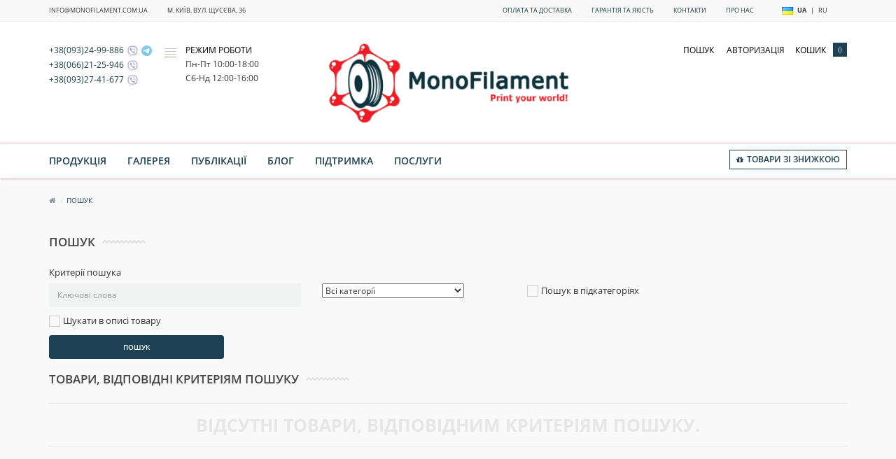

--- FILE ---
content_type: text/html; charset=utf-8
request_url: https://monofilament.com.ua/search/?tag=1.75
body_size: 21096
content:
<!DOCTYPE html>
<!--[if IE]><![endif]-->
<!--[if IE 8 ]>
<html prefix="og: https://ogp.me/ns# fb: https://ogp.me/ns/fb# business: https://ogp.me/ns/business# place: https://ogp.me/ns/place#" dir="ltr" lang="ru" class="ie8">
   <![endif]-->
   <!--[if IE 9 ]>
   <html prefix="og: https://ogp.me/ns# fb: https://ogp.me/ns/fb# business: https://ogp.me/ns/business# place: https://ogp.me/ns/place#" dir="ltr" lang="ru" class="ie9">
      <![endif]-->
      <!--[if (gt IE 9)|!(IE)]><!-->
      <html prefix="og: https://ogp.me/ns# fb: https://ogp.me/ns/fb# business: https://ogp.me/ns/business# place: https://ogp.me/ns/place#" dir="ltr" lang="ru">
         <!--<![endif]-->
         <head>

         			
            <meta charset="UTF-8" />
            <meta name="viewport" content="width=device-width, initial-scale=1">
            <meta http-equiv="X-UA-Compatible" content="IE=edge">
            <title>Поиск - Тег - 1.75</title>
            <base href="https://monofilament.com.ua/" />
                        <meta name="description" content="Поиск" />
                                                
                        <script src="catalog/view/javascript/jquery/jquery-2.1.1.min.js" type="3b44cd1f54ff1acc42ae9a80-text/javascript"></script>
            <link href="catalog/view/javascript/bootstrap/css/bootstrap.min.css" rel="stylesheet" media="screen" />
            <script src="catalog/view/javascript/bootstrap/js/bootstrap.min.js" type="3b44cd1f54ff1acc42ae9a80-text/javascript"></script>
            <link href="catalog/view/javascript/font-awesome/css/font-awesome.min.css" rel="stylesheet" type="text/css" />
            <style type="text/css">@font-face {font-family:Open Sans;font-style:normal;font-weight:400;src:url(/cf-fonts/s/open-sans/5.0.20/cyrillic/400/normal.woff2);unicode-range:U+0301,U+0400-045F,U+0490-0491,U+04B0-04B1,U+2116;font-display:swap;}@font-face {font-family:Open Sans;font-style:normal;font-weight:400;src:url(/cf-fonts/s/open-sans/5.0.20/latin-ext/400/normal.woff2);unicode-range:U+0100-02AF,U+0304,U+0308,U+0329,U+1E00-1E9F,U+1EF2-1EFF,U+2020,U+20A0-20AB,U+20AD-20CF,U+2113,U+2C60-2C7F,U+A720-A7FF;font-display:swap;}@font-face {font-family:Open Sans;font-style:normal;font-weight:400;src:url(/cf-fonts/s/open-sans/5.0.20/vietnamese/400/normal.woff2);unicode-range:U+0102-0103,U+0110-0111,U+0128-0129,U+0168-0169,U+01A0-01A1,U+01AF-01B0,U+0300-0301,U+0303-0304,U+0308-0309,U+0323,U+0329,U+1EA0-1EF9,U+20AB;font-display:swap;}@font-face {font-family:Open Sans;font-style:normal;font-weight:400;src:url(/cf-fonts/s/open-sans/5.0.20/greek/400/normal.woff2);unicode-range:U+0370-03FF;font-display:swap;}@font-face {font-family:Open Sans;font-style:normal;font-weight:400;src:url(/cf-fonts/s/open-sans/5.0.20/latin/400/normal.woff2);unicode-range:U+0000-00FF,U+0131,U+0152-0153,U+02BB-02BC,U+02C6,U+02DA,U+02DC,U+0304,U+0308,U+0329,U+2000-206F,U+2074,U+20AC,U+2122,U+2191,U+2193,U+2212,U+2215,U+FEFF,U+FFFD;font-display:swap;}@font-face {font-family:Open Sans;font-style:normal;font-weight:400;src:url(/cf-fonts/s/open-sans/5.0.20/hebrew/400/normal.woff2);unicode-range:U+0590-05FF,U+200C-2010,U+20AA,U+25CC,U+FB1D-FB4F;font-display:swap;}@font-face {font-family:Open Sans;font-style:normal;font-weight:400;src:url(/cf-fonts/s/open-sans/5.0.20/cyrillic-ext/400/normal.woff2);unicode-range:U+0460-052F,U+1C80-1C88,U+20B4,U+2DE0-2DFF,U+A640-A69F,U+FE2E-FE2F;font-display:swap;}@font-face {font-family:Open Sans;font-style:normal;font-weight:400;src:url(/cf-fonts/s/open-sans/5.0.20/greek-ext/400/normal.woff2);unicode-range:U+1F00-1FFF;font-display:swap;}@font-face {font-family:Open Sans;font-style:normal;font-weight:300;src:url(/cf-fonts/s/open-sans/5.0.20/vietnamese/300/normal.woff2);unicode-range:U+0102-0103,U+0110-0111,U+0128-0129,U+0168-0169,U+01A0-01A1,U+01AF-01B0,U+0300-0301,U+0303-0304,U+0308-0309,U+0323,U+0329,U+1EA0-1EF9,U+20AB;font-display:swap;}@font-face {font-family:Open Sans;font-style:normal;font-weight:300;src:url(/cf-fonts/s/open-sans/5.0.20/greek/300/normal.woff2);unicode-range:U+0370-03FF;font-display:swap;}@font-face {font-family:Open Sans;font-style:normal;font-weight:300;src:url(/cf-fonts/s/open-sans/5.0.20/latin/300/normal.woff2);unicode-range:U+0000-00FF,U+0131,U+0152-0153,U+02BB-02BC,U+02C6,U+02DA,U+02DC,U+0304,U+0308,U+0329,U+2000-206F,U+2074,U+20AC,U+2122,U+2191,U+2193,U+2212,U+2215,U+FEFF,U+FFFD;font-display:swap;}@font-face {font-family:Open Sans;font-style:normal;font-weight:300;src:url(/cf-fonts/s/open-sans/5.0.20/cyrillic-ext/300/normal.woff2);unicode-range:U+0460-052F,U+1C80-1C88,U+20B4,U+2DE0-2DFF,U+A640-A69F,U+FE2E-FE2F;font-display:swap;}@font-face {font-family:Open Sans;font-style:normal;font-weight:300;src:url(/cf-fonts/s/open-sans/5.0.20/greek-ext/300/normal.woff2);unicode-range:U+1F00-1FFF;font-display:swap;}@font-face {font-family:Open Sans;font-style:normal;font-weight:300;src:url(/cf-fonts/s/open-sans/5.0.20/latin-ext/300/normal.woff2);unicode-range:U+0100-02AF,U+0304,U+0308,U+0329,U+1E00-1E9F,U+1EF2-1EFF,U+2020,U+20A0-20AB,U+20AD-20CF,U+2113,U+2C60-2C7F,U+A720-A7FF;font-display:swap;}@font-face {font-family:Open Sans;font-style:normal;font-weight:300;src:url(/cf-fonts/s/open-sans/5.0.20/cyrillic/300/normal.woff2);unicode-range:U+0301,U+0400-045F,U+0490-0491,U+04B0-04B1,U+2116;font-display:swap;}@font-face {font-family:Open Sans;font-style:normal;font-weight:300;src:url(/cf-fonts/s/open-sans/5.0.20/hebrew/300/normal.woff2);unicode-range:U+0590-05FF,U+200C-2010,U+20AA,U+25CC,U+FB1D-FB4F;font-display:swap;}@font-face {font-family:Open Sans;font-style:normal;font-weight:600;src:url(/cf-fonts/s/open-sans/5.0.20/cyrillic-ext/600/normal.woff2);unicode-range:U+0460-052F,U+1C80-1C88,U+20B4,U+2DE0-2DFF,U+A640-A69F,U+FE2E-FE2F;font-display:swap;}@font-face {font-family:Open Sans;font-style:normal;font-weight:600;src:url(/cf-fonts/s/open-sans/5.0.20/cyrillic/600/normal.woff2);unicode-range:U+0301,U+0400-045F,U+0490-0491,U+04B0-04B1,U+2116;font-display:swap;}@font-face {font-family:Open Sans;font-style:normal;font-weight:600;src:url(/cf-fonts/s/open-sans/5.0.20/latin/600/normal.woff2);unicode-range:U+0000-00FF,U+0131,U+0152-0153,U+02BB-02BC,U+02C6,U+02DA,U+02DC,U+0304,U+0308,U+0329,U+2000-206F,U+2074,U+20AC,U+2122,U+2191,U+2193,U+2212,U+2215,U+FEFF,U+FFFD;font-display:swap;}@font-face {font-family:Open Sans;font-style:normal;font-weight:600;src:url(/cf-fonts/s/open-sans/5.0.20/latin-ext/600/normal.woff2);unicode-range:U+0100-02AF,U+0304,U+0308,U+0329,U+1E00-1E9F,U+1EF2-1EFF,U+2020,U+20A0-20AB,U+20AD-20CF,U+2113,U+2C60-2C7F,U+A720-A7FF;font-display:swap;}@font-face {font-family:Open Sans;font-style:normal;font-weight:600;src:url(/cf-fonts/s/open-sans/5.0.20/greek-ext/600/normal.woff2);unicode-range:U+1F00-1FFF;font-display:swap;}@font-face {font-family:Open Sans;font-style:normal;font-weight:600;src:url(/cf-fonts/s/open-sans/5.0.20/greek/600/normal.woff2);unicode-range:U+0370-03FF;font-display:swap;}@font-face {font-family:Open Sans;font-style:normal;font-weight:600;src:url(/cf-fonts/s/open-sans/5.0.20/hebrew/600/normal.woff2);unicode-range:U+0590-05FF,U+200C-2010,U+20AA,U+25CC,U+FB1D-FB4F;font-display:swap;}@font-face {font-family:Open Sans;font-style:normal;font-weight:600;src:url(/cf-fonts/s/open-sans/5.0.20/vietnamese/600/normal.woff2);unicode-range:U+0102-0103,U+0110-0111,U+0128-0129,U+0168-0169,U+01A0-01A1,U+01AF-01B0,U+0300-0301,U+0303-0304,U+0308-0309,U+0323,U+0329,U+1EA0-1EF9,U+20AB;font-display:swap;}@font-face {font-family:Open Sans;font-style:normal;font-weight:700;src:url(/cf-fonts/s/open-sans/5.0.20/cyrillic/700/normal.woff2);unicode-range:U+0301,U+0400-045F,U+0490-0491,U+04B0-04B1,U+2116;font-display:swap;}@font-face {font-family:Open Sans;font-style:normal;font-weight:700;src:url(/cf-fonts/s/open-sans/5.0.20/vietnamese/700/normal.woff2);unicode-range:U+0102-0103,U+0110-0111,U+0128-0129,U+0168-0169,U+01A0-01A1,U+01AF-01B0,U+0300-0301,U+0303-0304,U+0308-0309,U+0323,U+0329,U+1EA0-1EF9,U+20AB;font-display:swap;}@font-face {font-family:Open Sans;font-style:normal;font-weight:700;src:url(/cf-fonts/s/open-sans/5.0.20/cyrillic-ext/700/normal.woff2);unicode-range:U+0460-052F,U+1C80-1C88,U+20B4,U+2DE0-2DFF,U+A640-A69F,U+FE2E-FE2F;font-display:swap;}@font-face {font-family:Open Sans;font-style:normal;font-weight:700;src:url(/cf-fonts/s/open-sans/5.0.20/greek/700/normal.woff2);unicode-range:U+0370-03FF;font-display:swap;}@font-face {font-family:Open Sans;font-style:normal;font-weight:700;src:url(/cf-fonts/s/open-sans/5.0.20/latin-ext/700/normal.woff2);unicode-range:U+0100-02AF,U+0304,U+0308,U+0329,U+1E00-1E9F,U+1EF2-1EFF,U+2020,U+20A0-20AB,U+20AD-20CF,U+2113,U+2C60-2C7F,U+A720-A7FF;font-display:swap;}@font-face {font-family:Open Sans;font-style:normal;font-weight:700;src:url(/cf-fonts/s/open-sans/5.0.20/hebrew/700/normal.woff2);unicode-range:U+0590-05FF,U+200C-2010,U+20AA,U+25CC,U+FB1D-FB4F;font-display:swap;}@font-face {font-family:Open Sans;font-style:normal;font-weight:700;src:url(/cf-fonts/s/open-sans/5.0.20/greek-ext/700/normal.woff2);unicode-range:U+1F00-1FFF;font-display:swap;}@font-face {font-family:Open Sans;font-style:normal;font-weight:700;src:url(/cf-fonts/s/open-sans/5.0.20/latin/700/normal.woff2);unicode-range:U+0000-00FF,U+0131,U+0152-0153,U+02BB-02BC,U+02C6,U+02DA,U+02DC,U+0304,U+0308,U+0329,U+2000-206F,U+2074,U+20AC,U+2122,U+2191,U+2193,U+2212,U+2215,U+FEFF,U+FFFD;font-display:swap;}</style>
            <link href="catalog/view/javascript/jquery/owl-carousel/owl.carousel.css" type="text/css" rel="stylesheet" media="screen" />
            <script src="catalog/view/javascript/jquery/owl-carousel/owl.carousel.min.js" type="3b44cd1f54ff1acc42ae9a80-text/javascript"></script>
			<script src="catalog/view/theme/magazin/js/jquery.time-to.min.js" type="3b44cd1f54ff1acc42ae9a80-text/javascript"></script>
            <link rel="stylesheet" type="text/css" href="catalog/view/theme/magazin/stylesheet/stylesheet1.css" />
                        <link href="catalog/view/javascript/preorder/preorder.css" type="text/css" rel="stylesheet" media="screen" />
                        <link href="catalog/view/javascript/hpmrr/kit-series.css" type="text/css" rel="stylesheet" media="screen" />
                        <link href="catalog/view/theme/default/stylesheet/ldev_yt_iframe.css" type="text/css" rel="stylesheet" media="screen" />
                        <link href="catalog/view/theme/default/stylesheet/ldev_question.css" type="text/css" rel="stylesheet" media="screen" />
                        <link href="catalog/view/javascript/jquery/magnific/magnific-popup.css" type="text/css" rel="stylesheet" media="screen" />
                        <link href="catalog/view/javascript/blog/colorbox/css/0/colorbox.css" type="text/css" rel="stylesheet" media="screen" />
                        <link href="catalog/view/theme/magazin/stylesheet/seocms.css" type="text/css" rel="stylesheet" media="screen" />
                        <style>.marginbottom5 {
    margin-bottom: 5px;
    margin-left: 20px;
}
.blog-image-2 {
    max-width: 100%;
    float: none;
}
#body {
    font-size: 12px;
        -moz-user-select:none;
	-ms-user-select:none;
	-o-user-select:none;
	-webkit-user-select:none;
 }

.head-child-2-1-1 a {
height: 105px;
vertical-align: bottom;
display: table-cell !important;
background: url(/image/catalog/3d-printing.jpg) no-repeat 10px -5px;
}
.dropdown:hover .arrow:after {
    border-left: 1px solid rgba(255, 77, 77, 0.45);
    border-top: 1px solid rgba(255, 77, 77, 0.45);
   }
.head-child-1-1-1 a {
height: 105px;
vertical-align: bottom;
display: table-cell !important;
background: url(/image/catalog/cat18.png) no-repeat 75px -5px;
}
.head-child-1-2-1 a {
height: 105px;
vertical-align: bottom;
display: table-cell !important;
background: url(/image/catalog/cat210.png) no-repeat 60px -4px;
}
.head-child-1-3-1 a {
height: 105px;
vertical-align: bottom;
display: table-cell !important;
background: url(/image/catalog/photopolymer/photopolymer-astornavt-90-90.jpg) no-repeat 30px -4px;
}
.head-child-1-4-1 a {
height: 105px;
vertical-align: bottom;
display: table-cell !important;
background: url(/image/catalog/nabori3.png) no-repeat 0px -5px;
}
.head-child-1-5-1 a {
height: 100px;
vertical-align: bottom;
display: table-cell !important;
background: url(/image/catalog/drugoe3.png) no-repeat 0px -5px;
}
@media (min-width: 1200px) {
.cat-1 .container {
background: url(/image/catalog/3d-Printer.png) no-repeat right 0px;
}
}
.head-child-2-1-1 a {
height: 105px;
vertical-align: bottom;
display: table-cell !important;
background: url(/image/catalog/3d-printing.jpg) no-repeat 10px -5px;
}

.head-child-2-2-1 a {
height: 105px;
vertical-align: bottom;
display: table-cell !important;
background: url(/image/catalog/labaratory.jpg) no-repeat 20px -5px;
}

.dropdown:hover .arrow:after {
    border-left: 1px solid rgba(255, 77, 77, 0.45);
    border-top: 1px solid rgba(255, 77, 77, 0.45);
   }

.category:hover, .category:focus, .category:active{
   box-shadow: 0 1px 10px rgba(208, 208, 208, .6);
border: 1px solid rgba(255, 77, 77, 0.45);
    }
abbr[title] {
    border-bottom: none;
  }

a {
    color: #163a42;
}

a:focus, a:hover {
    color: #FF4D4D;
    text-decoration: none;
}

#menu .nav > li > a {
    font-size: 14px;
    color: #1C4154;
}
#menu .nav > li >a:hover {
    color: #FF4D4D;
    text-decoration: none;
 }

.btn-primary.active, .btn-primary.focus, .btn-primary:active, .btn-primary:focus, .btn-primary:hover, .open>.dropdown-toggle.btn-primary {
    background-color: #FF4D4D;
    border-color: #FF4D4D;
    outline: none;
}
#menu .nav #wishlist-total, #menu .nav #special-total {
    color: #1C4154;
    border: 1px solid #1C4154;
    font-size: 11.5px
}

.callbtn {
    background: #1C4154;
   }

.econom {
    background-color: #1C4154;
 }

#quick .mfp-close, #test-modal .mfp-close {
    background: #1C4154;
   }

.white-popup-block td:hover {
    background: #1c4154;
    color: #FFF;
}

.prodlabel {
    background-color: #FF4D4D;
  }
div.fancy-select div.trigger {
      border: 1px solid rgba(28, 66, 85, 0.04);
    }
#compare-total {
    background-color: rgba(28, 66, 85, 0.3);
}

body.checkout-simplecheckout {
    font-size: 13px;}
label{
    font-size: 12.5px;}

.col-sm-12 .checkout-heading {
    background-color: rgba(28, 66, 85, 0.02);
    border-color: rgba(28, 66, 85, 0.7); }
.form-control {
        background-color: rgba(28, 66, 85, 0.03);}

.simplecheckout-cart {
    border-top: 1px solid rgba(28, 66, 85, 0.07);
    border-right: 1px solid rgba(28, 66, 85, 0.07);
    border-left: 1px solid rgba(28, 66, 85, 0.07);
}
.simplecheckout-cart th {
    border-bottom: 1px solid rgba(28, 66, 85, 0.07);
    }
.simplecheckout-cart td {
    border-bottom: 1px solid rgba(28, 66, 85, 0.07);
   }
.simplecheckout-cart-total {
    border-right: 1px solid rgba(28, 66, 85, 0.07);
    border-bottom: 1px solid rgba(28, 66, 85, 0.07);
    border-left: 1px solid rgba(28, 66, 85, 0.07);
   }
.table>tbody>tr>td, .table>tbody>tr>th, .table>tfoot>tr>td, .table>tfoot>tr>th, .table>thead>tr>td, .table>thead>tr>th {
   border-top: 1px solid rgba(28, 66, 85, 0.1);
}
abbr[title].ttable {
       text-decoration: none;
}
a.econ {
    color: #fff;}
a.econ:hover {
    color: #22eab8;}

.youtube{
width:90%;}

.parent {
    width: 100%;
    height: 100%;
    display: table;
    position: absolute;
    top: 0;
    left: 0;
    
    > .inner {
        display: table-cell;
        text-align: center;
        vertical-align: middle;
    }
}

.btnrev74 {
color: #34648E; 
}
.blogdescription {
    font-size: 115%;
    text-align: justify;
    padding: 0 6px 10px;
    border-right: 1px solid #eee;
    line-height: 1.7rem;
}
ul.ascp_horizont {
    list-style: outside none none;
    padding-left: 0;
    top: 0;
    vertical-align: top;
    line-height: 1.2rem;
}
.hidden_content {
display:none;
}
#simplecheckout_payment_form {
    display: none;
}
.product-thumb .price {
       display: none;
}
.ascp-list-title-widget.modal_27 {
    font-size: 50%;
    line-height: 140%;
    text-decoration: none;
    font-weight: normal;
    min-height: 150px;
}
.record_columns .column_width_28 {
    width: 32%;
    margin-right: 5px;
    overflow: hidden;
    border-right: 1px solid #1c415426;
    box-shadow: 0 4px 3px -3px rgba(0,0,0,.28);
    margin-top: 3em;
}
.product-thumb:hover {
    box-shadow: 0 0 10px 0 rgb(28, 65, 84,.6);
    left: -5px;
    top: -5px;
}
img.socimg:hover {
    box-shadow: 0 0 14px 0 rgba(214,246,255);
}
.content-records.column_width_:hover {
    box-shadow: 0 0 19px 0 rgb(207, 245, 255,.7);
}
.seocmspro_content img {
    max-width: 100%;
    height: auto;
    }
.record_description {
    font-size: 1.2em;
    text-align: justify;
    margin: 1.1em;
}
a.ascp-list-title-widget.modal_6{
text-align:center;
}
.image.blog-image.sc-widget-image-block {
    float: none;
}
.child-1-3-1-2:after {background-color: #ed1d24;
    color: #fff;
    content: 'new';
    height: 14px;
    top: 7px;
    right: -20px;
    position: absolute;
    padding: 0 6px;
    line-height: 12px;
    font-size: 10px;
    border-bottom-left-radius: 10px;
    border-top-left-radius: 10px;
    border-top-right-radius: 10px;
}
.child-1-3-1-1:after {background-color: #ed1d24;
    color: #fff;
    content: 'new';
    height: 14px;
    top: 7px;
    right: -20px;
    position: absolute;
    padding: 0 6px;
    line-height: 12px;
    font-size: 10px;
    border-bottom-left-radius: 10px;
    border-top-left-radius: 10px;
    border-top-right-radius: 10px;
}
.child-1-2-1-2:after {background-color: #ed1d24;
    color: #fff;
    content: 'new';
    height: 14px;
    top: 7px;
    right: -20px;
    position: absolute;
    padding: 0 6px;
    line-height: 12px;
    font-size: 10px;
    border-bottom-left-radius: 10px;
    border-top-left-radius: 10px;
    border-top-right-radius: 10px;
}
@import "compass/css3";

.flex-container {
  padding: 0;
  margin: 0;
  list-style: none;
  
  display: -webkit-box;
  display: -moz-box;
  display: -ms-flexbox;
  display: -webkit-flex;
  display: flex;
  
  -webkit-flex-flow: row wrap;
  justify-content: space-around;
}

.flex-item {
  padding: 5px;
  width: 240px;
   margin-top: 10px;
}

@media (max-width: 767px) {
.video {
margin-left: -30px;
margin-right: -30px;
padding-top: 25px;
}
}
.video {position:relative;padding-bottom:56.25%;/*пропорции видео 16:9 */padding-top:; height:0;}

.video iframe {position:absolute;top:0;left:0;width:100%;height:100%;}
.foto-left-blog{ float:left; /* Выравнивание по левому краю */
    margin: 7px 7px 7px 0; /* Отступы вокруг картинки */
   }
.text-right-blog{width: 84%; }

img[data-src] {
  visibility: hidden;
}
#language ul, #currency ul {
padding: 10px; 
}
.child-1-1-1-12:after {background-color: #ed1d24;
    color: #fff;
    content: 'new';
    height: 14px;
    top: 7px;
    right: 50px;
    position: absolute;
    padding: 0 6px;
    line-height: 12px;
    font-size: 10px;
    border-bottom-left-radius: 10px;
    border-bottom-right-radius: 10px;
    border-top-right-radius: 10px;
}
.child-1-1-1-11:after {background-color: #ed1d24;
    color: #fff;
    content: 'new';
    height: 14px;
    top: 7px;
    right: 50px;
    position: absolute;
    padding: 0 6px;
    line-height: 12px;
    font-size: 10px;
    border-bottom-left-radius: 10px;
    border-bottom-right-radius: 10px;
    border-top-right-radius: 10px;
}
.child-1-2-1-2:after {background-color: #ed1d24;
    color: #fff;
    content: 'new';
    height: 14px;
    top: 7px;
    right: 50px;
    position: absolute;
    padding: 0 6px;
    line-height: 12px;
    font-size: 10px;
    border-bottom-left-radius: 10px;
    border-bottom-right-radius: 10px;
    border-top-right-radius: 10px;
}
button#button-preorder {background:#7b858a;}
button#button-preorder:hover {background-color: #FF4D4D;
    border-color: #FF4D4D;
    outline: none;
}
.variant img {
    vertical-align: middle;
    border-radius: 50%;
    border: 1px solid;﻿
    margin-bottom: 2px;
}
button.button-preorder-default {
    display: none;
}
.hpm-block-cat .custom1 { display:none;}
</style>
            			            <link href="https://monofilament.com.ua/search/" rel="canonical" />
                        <link href="https://monofilament.com.ua/image/catalog/monofav.png" rel="icon" />
                                    <script src="catalog/view/javascript/preorder/preorder.js" type="3b44cd1f54ff1acc42ae9a80-text/javascript"></script>
                        <script src="catalog/view/javascript/hpmrr/script.js" type="3b44cd1f54ff1acc42ae9a80-text/javascript"></script>
                        <script src="catalog/view/javascript/ldev_yt_iframe/ldev_yt_iframe.js" type="3b44cd1f54ff1acc42ae9a80-text/javascript"></script>
                        <script src="catalog/view/javascript/ldev_question/stepper.js" type="3b44cd1f54ff1acc42ae9a80-text/javascript"></script>
                        <script src="catalog/view/javascript/jquery/magnific/jquery.magnific-popup.min.js" type="3b44cd1f54ff1acc42ae9a80-text/javascript"></script>
                        <script src="catalog/view/javascript/blog/colorbox/jquery.colorbox.js" type="3b44cd1f54ff1acc42ae9a80-text/javascript"></script>
                        <script src="catalog/view/javascript/blog/colorbox/lang/jquery.colorbox-ru.js" type="3b44cd1f54ff1acc42ae9a80-text/javascript"></script>
                        <script src="catalog/view/javascript/blog/blog.color.js" type="3b44cd1f54ff1acc42ae9a80-text/javascript"></script>
                                             <!--MDP v10 Open Graph start-->
<meta property="og:locale" content="ru">
<meta property="og:rich_attachment" content="true">
<meta property="og:site_name" content="MonoFilament">
<meta property="og:type" content="business.business">
<meta property="og:title" content="Поиск">
<meta property="og:description" content="Поиск">
<meta property="og:image" content="https://monofilament.com.ua/image/cache/catalog/MonoFilament_Logo_N_125__source__-360x117.png">
<meta property="og:image:secure_url" content="https://monofilament.com.ua/image/cache/catalog/MonoFilament_Logo_N_125__source__-360x117.png">
<meta property="og:image:width" content="360">
<meta property="og:image:height" content="117">
<meta property="og:url" content="https://monofilament.com.ua/search/?tag=1.75">
<meta property="business:contact_data:email" content="info@monofilament.com.ua">
<meta property="business:contact_data:street_address" content="улица Деревлянская 10">
<meta property="business:contact_data:locality" content="Киев">
<meta property="business:contact_data:postal_code" content="04119">
<meta property="business:contact_data:country_name" content="Украина">
<meta property="place:location:latitude" content="50.4669963">
<meta property="place:location:longitude" content="30.4707811">
<meta property="business:contact_data:phone_number" content="+38-093-249-98-86
+38-066-212-59-46
+38-093-274-16-77">
<meta property="fb:profile_id" content="https://www.facebook.com/MonoFilament.com.ua">
<!--MDP v10 Open Graph end-->

<link rel="alternate" hreflang="uk" href="https://monofilament.com.ua/ua/search/" />

<link rel="alternate" hreflang="ru-ua" href="https://monofilament.com.ua/search/" />

<script data-not_optimize="true" type="3b44cd1f54ff1acc42ae9a80-text/javascript">
// WEBP detect by sitecreator (c) 2019 https://sitecreator.ru webp_detect.js ver. 2.1.1
// Code Developer Malyutin R. A. All rights reserved.
(function() {
  if(typeof (window.sitecreator_hasWebP) !== 'object') window.sitecreator_hasWebP = {val: null};

  var usA = navigator.userAgent;
  var s;
  if(usA.match(/windows|android/i) !== null) if((s = usA.match(/(Chrome|Firefox)\/(\d{2,3})\./i)) !== null) {
    // console.log(s);
    var br = s[1].toLowerCase();
    var ver = s[2];
    if((br === "chrome" &&   ver >= 32) || br === "firefox" && ver >= 65) {
      window.sitecreator_hasWebP.val = true; // сработает если еще нет куки
      console.log('webp on start= ok');
    }
  }

  var cookie_hasWebP = document.cookie.match(/\bsitecreator_hasWebP=1\b;?/);
  if(cookie_hasWebP !== null) window.sitecreator_hasWebP.val = true;

  var img = new Image();
  img.onerror = function() {
    document.cookie = "sitecreator_hasWebP=0; path=/";
    window.sitecreator_hasWebP.val = false;
    console.log('webp = bad');
  };
  // работает асинхроннно. в Хроме сработает сразу и до DOMContentLoaded, в FF - в конце (после DOMContentLoaded)
  img.onload = function() {
    if (img.width === 2 && img.height === 1) {
      document.cookie = "sitecreator_hasWebP=1; path=/";
      window.sitecreator_hasWebP.val = true;
      console.log('webp = ok');
    }};
  img.src = "[data-uri]";
})();



function funWebpOrNot2(tag, n) {
  // console.log('funWebpOrNot2, document.readyState= ' + document.readyState);
  // var me = document.currentScript;  // будет null если тег <script> добвлен динамически после document.readyState === complete
  if(typeof n == "undefined" || n === null) return;
  var me = document.getElementById('scwebp' + n);
  if (me === null) return;  // null - если элемент не существует. выходим без отображения картинки

  // перестраховка, т.к. id уже уникальный в каждый отрезок времени
  // на случай динамического создания на стр. <script>. Для одного запроса по http исключено дублирование id, да и js не выполняются параллельно
  if(typeof me.removeAttribute) me.removeAttribute('id');

  if ((typeof (window.sitecreator_hasWebP) === 'undefined' || !window.sitecreator_hasWebP.val)) { // not webp
    tag = tag.replace(/\.webp(['"\s])/g, '$1');
  }

  if(document.readyState === 'loading') {
    document.write(tag);
    // удалим узел чтобы не мешал (чему, где  и когда?) удаление - лишняя операция и перестроение дерева DOM
    //  подстраховка на гипотетический случай 2-го запуска одного и того же блока <script>, что невозможно после удаления его id, который к тому же уникален
    if (typeof me.remove === 'function') me.remove(); // старые браузеры не знают
    me = null; //отправляется к сборщику мусора
  }
  else me.insertAdjacentHTML("afterend", tag);  // метод поддерживается всеми зверями

}

function funWebpOrNot22(v) {
  if(typeof v === 'object') {
    funWebpOrNot2(v[0], v[1]);
  }
}

// на случай если в ускорителе включена оптимизация JS и все скрипты перемещаются в конец страницы
function funWebpOrNot3(tag, n) {
  // console.log('funWebpOrNot2, document.readyState= ' + document.readyState);
  // var me = document.currentScript;  // будет null если тег <script> добвлен динамически после document.readyState === complete
  if(typeof n == "undefined" || n === null) return;
  var me = document.getElementById('scwebp' + n); //
  var ns = document.getElementById('nswebp' + n); // элемент <noscript>
  if (me === null || ns === null) return;  // null - если элемент не существует. выходим без отображения картинки

  // перестраховка, т.к. id уже уникальный в каждый отрезок времени
  // на случай динамического создания на стр. <script>. Для одного запроса по http исключено дублирование id, да и js не выполняются параллельно
  // if(typeof me.removeAttribute) me.removeAttribute('id');

  if ((typeof (window.sitecreator_hasWebP) === 'undefined' || !window.sitecreator_hasWebP.val)) { // not webp
    tag = tag.replace(/\.webp(['"\s])/g, '$1');
  }
  ns.insertAdjacentHTML("afterend", tag);  // метод поддерживается всеми зверями
}

function funWebpOrNot33(v) {
  if(typeof v === 'object') {
    funWebpOrNot2(v[0], v[1]);
  }
}
</script>
</head>
         <body class="product-search">

      	  	  			
            <div id="block-close"></div>
            	 
            <div class="block-promo" style="display:none;">
               <div class="block-content">
                  <a href="">
                     <div class="promo-text active">
                        <p class="del2 blurFadeIn">25.12 - 1.01 склад MonoFilament не работает на отправку и выдачу заказов.</p>
                     </div>
                  </a>
                  <span class="close-icon">
                     <svg xmlns="https://www.w3.org/2000/svg" viewBox="0 0 40 40" enable-background="new 0 0 40 40">
                        <line x1="15" y1="15" x2="25" y2="25" stroke="#fff" stroke-width="2.5" stroke-linecap="round" stroke-miterlimit="10"></line>
                        <line x1="25" y1="15" x2="15" y2="25" stroke="#fff" stroke-width="2.5" stroke-linecap="round" stroke-miterlimit="10"></line>
                        <circle class="circle" cx="20" cy="20" r="19" opacity="0" stroke="#000" stroke-width="2.5" stroke-linecap="round" stroke-miterlimit="10" fill="none"></circle>
                        <path d="M20 1c10.45 0 19 8.55 19 19s-8.55 19-19 19-19-8.55-19-19 8.55-19 19-19z" class="progress" stroke="#fff" stroke-width="2.5" stroke-linecap="round" stroke-miterlimit="10" fill="none"></path>
                     </svg>
                  </span>
               </div>
               <script type="3b44cd1f54ff1acc42ae9a80-text/javascript">
                  $(document).ready(function() {
                  function get_cookie(cookie_name){
                  	var results = document.cookie.match ('(^|;) ?' + cookie_name + '=([^;]*)(;|$)');
                  	if (results)
                  		return (unescape (results[2]));
                  	else
                  		return null;
                  }
                  
                  function check_cookie(){
                  	var textCookie = get_cookie('messagetext'),
                  		currentText = '25.12 - 1.01 склад MonoFilament не работает на отправку и выдачу заказов.'
                  	if (textCookie !== currentText) {
                  	   $(".block-promo").slideDown("slow");
                  	}
                  }
                  
                  check_cookie();
                  	
                  $('.close-icon, .block-promo').click(function(){
                  	var currentText = '25.12 - 1.01 склад MonoFilament не работает на отправку и выдачу заказов.',
                  	date = new Date();
                  	date.setTime(date.getTime() + (365 * 24 * 60 * 60 * 1000));
                  	document.cookie = "messagetext="+currentText+"; expires="+date.toGMTString()+"; path=/";				
                  	$('.block-promo').slideUp('slow');
                  });
                  
                  });
               </script>
            </div>
                                    			<div class="topm">
               <div class="container">
                  <div class="row">
                     <div class="col-sm-6 hidden-xs">
                        <ul class="left">
                           <li>
                              <a href="/cdn-cgi/l/email-protection" class="__cf_email__" data-cfemail="a1c8cfc7cee1cccecfcec7c8cdc0ccc4cfd58fc2cecc8fd4c0">[email&#160;protected]</a>                           </li>
                            						   <li>
                              м. Київ, вул. Щусєва, 36                           </li>
						                           </ul>
                     </div>
                     <div class="col-sm-6">
                        <ul class="right">
                           
                           <li class="custom-link bgc1"><a href="payments-and-deliveries">
                              Оплата и доставка</a>
                           </li>                          
                                                      <li class="custom-link bgc2"><a href="quality">
                              Гарантия и Качество</a>
                           </li>
                                                                                 <li class="custom-link bgc3"><a href="contact-us">
                              Контакты</a>
                           </li>
                                                                                 <li class="custom-link bgc4"><a href="about_us">
                              О нас</a>
                           </li>
                                                     
                                                      <li>
                              	<style>
	.langmark {
	margin-top: 0px;
	margin-right: 0px;
	margin-left: 8px;
	color: #343434;
	}
	.langmark a {
	color: #343434;
	}
	.langmark a:hover {
	color: #343434;
	/* text-decoration: underline; */
	}
	.langmark li {
	display: inline;	
	margin: 0px 0px 0px 4px;
	padding: 0px !important;
	}	
	.langmark a.langmarkactive {
	color: #343434;
	font-weight: bold;
	}
	</style>
	<div class="header__languages langmark">
	<ul class="list-inline">
		<li><img src="/catalog/language/uk-ua/uk-ua.png"></li>
							<li><span><a href="https://monofilament.com.ua/ua/search/" onclick="if (!window.__cfRLUnblockHandlers) return false; lm_deleteCookie('languageauto'); window.location = 'https://monofilament.com.ua/ua/search/'" data-cf-modified-3b44cd1f54ff1acc42ae9a80-="">UA</a></span></li>
		 
		<li>|</li>					<li><span><a href="https://monofilament.com.ua/search/" class="langmarkactive" onclick="if (!window.__cfRLUnblockHandlers) return false; lm_setCookie('languageauto', '1', {expires: 180}); window.location = 'https://monofilament.com.ua/search/'" data-cf-modified-3b44cd1f54ff1acc42ae9a80-="">RU</a></span></li>
		 
				</ul>
	</div>
	<script data-cfasync="false" src="/cdn-cgi/scripts/5c5dd728/cloudflare-static/email-decode.min.js"></script><script type="3b44cd1f54ff1acc42ae9a80-text/javascript">
	function lm_setCookie(name, value, options = {}) {
	options = {
	  path: '/',
	  ...options
	};
	
	let date = new Date(Date.now() + (86400e3 * options.expires));
	date = date.toUTCString();
	options.expires = date;
	 
	let updatedCookie = encodeURIComponent(name) + "=" + encodeURIComponent(value);
	
	for (let optionKey in options) {
	  updatedCookie += "; " + optionKey;
	  let optionValue = options[optionKey];
	  if (optionValue !== true) {
		updatedCookie += "=" + optionValue;
	  }
	}
	document.cookie = updatedCookie;
	}
	
	function lm_deleteCookie(name) {
	  lm_setCookie(name, "", {'max-age': -1});
	}
	</script>
	
	                           </li>
                           <li>
                                                         </li>
                                                      </ul>
                     </div>
                  </div>
               </div>
            </div>
			            <div id="topsearch">
   <span id="sclose">x</span>
   <div class="container">
      <div id="search" class="input-group">
         <input type="text" name="search" value="" placeholder="Поиск товара по каталогу" class="form-control input-lg" />
         <span class="input-group-btn">
         <button type="button" class="no-btn btn-lg"><i class="fa fa-search"></i></button>
         </span>
      </div>
   </div>
</div>            <div class="white">
               <header>
			                        <div class="container">
                     <div class="row">
                        						<div class="col-sm-4 hidden-xs nopad">
                           						   <div class="col-sm-6">
                              <div class="head-phone">
                                 <div class="phone">
                                    <div class="onephone" style="display: flex; align-items: center;">
<a href="tel:+380932499886" title="Питання з приводу оформлення замовлення, статусу замовлення, наявності матеріалів"> +38(093)24-99-886 </a>
                <a href="viber://chat?number=+380932499886">
                    <img src="image/catalog/social/viber-icon-15.png" alt="Viber Icon">
                </a>
                <a href="https://t.me/monofilament_ua">
                    <img src="image/catalog/social/telegram-icon-15.png" alt="Telegram Icon">
                </a>
                
            </div>
									<div class="onephone" style="display: flex; align-items: center;">
<a href="tel:+380662125946" title="Лабораторія та інші питання."> +38(066)21-25-946 </a>
               
                <a href="viber://chat?number=+380662125946" title="Viber:Лабораторія та інші питання.">
                    <img src="image/catalog/social/viber-icon-15.png" alt="Viber Icon">
                </a>
                
            </div><div class="onephone" style="display: flex; align-items: center;">
<a href="tel:+380932741677" title="Безготівкові розрахунки."> +38(093)27-41-677 </a>
               
                <a href="viber://chat?number=+380932741677" title="Viber:Безготівкові розрахунки.">
                    <img src="image/catalog/social/viber-icon-15.png" alt="Viber Icon">
                </a>
                
            </div>
            
                                 </div>
                                                              </div>
                           </div>
						                                                         <div class="col-sm-6">
                              <div class="regim">
                                 <div>режим работы</div>
                              </div>
                              <div>Пн-Пт 10:00-18:00<br>Cб-Нд 12:00-16:00</div>
                           </div>
                            
                        </div>
                        <div class="col-sm-4">
                           <div id="logo" class="center">
                              							  <a href="https://monofilament.com.ua/"><img src="https://monofilament.com.ua/image/catalog/MonoFilament_Logo_N_125__source__.png" title="MonoFilament" alt="MonoFilament" class="img-responsive" /></a>
							                             </div>
                        </div>
												
                        <div class="headfix col-sm-4">
                           <div class=" head-block">
                              <div id="mobmenu" class="col hidden-lg hidden-md hidden-sm">
                                 <div class="log">
                                    <a href="#menu2">
                                       <p></p>
                                    </a>
                                 </div>
                              </div>
                              <span id="searchid" class="col">поиск</span>							  						  
                              <div class="col">
                                 <div class="log">
                                                                     
                                                                        <div id="quicklogin" class="spanel open-right">
   <div class="panel-close"></div>
   <ul class="nav nav-tabs">
      <li class="active"><a href="#tab1" data-toggle="tab">Войти</a></li>
      <li><a href="#tab2" data-toggle="tab">Зарегистрироваться</a></li>
   </ul>
   <div class="tab-content">
      <div class="tab-pane active" id="tab1">
         <div class="col-sm-12" id="quick-login">
            <div class="form-group required">
               <input type="text" name="email" placeholder="Email" value=""  id="input-email-login" class="form-control" />
            </div>
            <div class="form-group required">
               <input type="password" name="password" placeholder="Пароль" value="" id="input-password-login" class="form-control" />
            </div>
            <div class="form-group">
               <a class="href" href="https://monofilament.com.ua/forgot-password/">Забыли пароль?</a>
            </div>

						  <div class="form-group">
              	<label for="input-rememberme" style="float: none;text-align: left;width: 100%;">
				                <input style="width:auto" type="checkbox" name="rememberme" id="input-rememberme" value="1" checked="checked"/> Запомнить меня				                </label>
              </div>
						
            <div class="form-group">
               <button type="button" class="btn btn-center btn-primary loginaccount"  data-loading-text="Загрузка...">Войти</button>
            </div>
         </div>
      </div>
      <div class="tab-pane" id="tab2">
         <div class="col-sm-12" id="quick-register">
            <div class="form-group required">
               <input type="text" name="firstname" placeholder="Имя" value="" id="input-firstname-reg" class="form-control" />
            </div>
						<div class="form-group required">
               <input type="text" name="lastname" placeholder="Фамилия" value="" id="input-lastname-reg" class="form-control" />
            </div>
			            <div class="form-group required">
               <input type="text" name="email" placeholder="Email" value="" id="input-email-reg" class="form-control" />
            </div>
            <div class="form-group required">
               <input type="text" name="telephone" placeholder="Телефон" value="" id="input-telephone" class="form-control" />
            </div>
            <div class="form-group required">
               <input type="password" name="password" placeholder="Пароль" value="" id="input-password-reg" class="form-control" />
            </div>
                        <div class="form-group">
               <div class="checkbox">
			   <label for="agree">
			   <input type="checkbox" id="agree" class="option-input" name="agree" value="1" />
               &nbsp;Я прочел и согласен с <a href="https://monofilament.com.ua/index.php?route=information/information/agree&amp;information_id=5" class="agree"><b>Условия соглашения</b></a>			   </label>
               
			   </div>
            </div>
            <button type="button" class="btn btn-center btn-primary createaccount"  data-loading-text="Загрузка..." >Далее</button>
                        <p class="info">*Зарегистрированные пользователи могут быстрее оформлять заказы, отслеживать их статус и просматривать историю покупок.</p>
         </div>
      </div>
   </div>
</div>
<script type="3b44cd1f54ff1acc42ae9a80-text/javascript"><!--
   $('#quick-register input').on('keydown', function(e) {
   	if (e.keyCode == 13) {
   		$('#quick-register .createaccount').trigger('click');
   	}
   });
   $('#quick-register .createaccount').click(function() {
   	$.ajax({
   		url: 'index.php?route=common/quicksignup/register',
   		type: 'post',
   		data: $('#quick-register input[type=\'text\'], #quick-register input[type=\'password\'], #quick-register input[type=\'checkbox\']:checked'),
   		dataType: 'json',
   		beforeSend: function() {
   			$('#quick-register .createaccount').button('loading');
   			$('#modal-quicksignup .alert-danger').remove();
   		},
   		complete: function() {
   			$('#quick-register .createaccount').button('reset');
   		},
   		success: function(json) {

   			$('#quicklogin .required').removeClass('has-error');
		   $('#quick-register .checkbox').removeClass('has-error');
   			if(json['islogged']){
   				 window.location.href="index.php?route=account/account";
   			}
   			if (json['error_firstname']) {
   				$('#quick-register #input-firstname-reg').parent().addClass('has-error');
   				$('#quick-register #input-firstname-reg').focus();
   			}
			if (json['error_lastname']) {
   				$('#quick-register #input-lastname-reg').parent().addClass('has-error');
   				$('#quick-register #input-lastname-reg').focus();
   			}
   			if (json['error_email']) {
   				$('#quick-register #input-email-reg').parent().addClass('has-error');
   				$('#quick-register #input-email-reg').focus();
   			}
   			if (json['error_telephone']) {
   				$('#quick-register #input-telephone').parent().addClass('has-error');
   				$('#quick-register #input-telephone').focus();
   			}
   			if (json['error_password']) {
   				$('#quick-register #input-password-reg').parent().addClass('has-error');
   				$('#quick-register #input-password-reg').focus();
   			}

   			if (json['error_agree']) {
			$('#quick-register .checkbox').addClass('has-error');
		}
   			
   			if (json['now_login']) {
   				$('.quick-login').before('<li class="dropdown"><a href="https://monofilament.com.ua/my-account/" title="Личный кабинет" class="dropdown-toggle" data-toggle="dropdown"><i class="fa fa-user"></i> <span class="hidden-xs hidden-sm hidden-md">Личный кабинет</span> <span class="caret"></span></a><ul class="dropdown-menu dropdown-menu-right"><li><a href="https://monofilament.com.ua/my-account/">Личный кабинет</a></li><li><a href="https://monofilament.com.ua/order-history/">История заказов</a></li><li><a href="https://monofilament.com.ua/transactions/">История платежей</a></li><li><a href="https://monofilament.com.ua/downloads/">Файлы для скачивания</a></li><li><a href="https://monofilament.com.ua/logout/">Выход</a></li></ul></li>');
   				
   				$('.quick-login').remove();
   			}
   			if (json['success']) {
   				$('#modal-quicksignup .main-heading').html(json['heading_title']);
   				success = json['text_message'];
   				success += '<div class="buttons"><div class="text-right"><a onclick="loacation();" class="btn btn-primary">'+ json['button_continue'] +'</a></div></div>';
   				$('#modal-quicksignup .modal-body').html(success);
   				loacation();
   			}
   		}
   	});
   });

   $('#quick-login input').on('keydown', function(e) {
   	if (e.keyCode == 13) {
   		$('#quick-login .loginaccount').trigger('click');
   	}
   });
   $('#quick-login .loginaccount').click(function() {
   	$.ajax({
   		url: 'index.php?route=common/quicksignup/login',
   		type: 'post',
   		data: $('#quick-login input[type=\'text\'], #quick-login input[type=\'password\'], #quick-login input[type=\'checkbox\']:checked'),
   		dataType: 'json',
   		beforeSend: function() {
   			$('#quick-login .loginaccount').button('loading');
   			$('#modal-quicksignup .alert-danger').remove();
   		},
   		complete: function() {
   			$('#quick-login .loginaccount').button('reset');
   		},
   		success: function(json) {
   			$('#modal-quicksignup .form-group').removeClass('has-error');
   			if(json['islogged']){
   				 window.location.href="index.php?route=account/account";
   			}
   			
   			if (json['error']) {
   				$('#modal-quicksignup .modal-header').after('<div class="alert alert-danger" style="margin:5px;"><i class="fa fa-exclamation-circle"></i> ' + json['error'] + '</div>');
   				$('#quick-login #input-email-login').parent().addClass('has-error');
   				$('#quick-login #input-password-login').parent().addClass('has-error');
   				$('#quick-login #input-email-login').focus();
   			}
   			if(json['success']){
   				loacation();
   				$('#modal-quicksignup').modal('hide');
   			}   			
   		}
   	});
   });
   function loacation() {
   	location.reload();
   }
   jQuery(function($){
   $("#input-telephone").mask("+38(999)999-99-99");
   });
   //--></script>                                    <p class="panel-url quicklogin" data-spanel="#quicklogin">Авторизация</p>
                                                                                                         </div>
                              </div>
                              <div class="mobcall panel-url" data-spanel="#callme"></div>
                              <div class="col cartfloat">
                                 <div id="cart">
   <p id="carturl" class="pull-left panel-url" data-spanel="#sidecart"><span class="hidecart">корзина</span></p>
   <button class="no-btn"><span id="cart-total">0 </span></button>
   <ul id="sidecart" class="spanel open-right">
      <li id="sidecart-close" class="panel-close"></li>
      <li class="form-group closss" style="display:none;">
         <input type="button" value="↑ Товары в корзине" class="procart btn btn-center btn-primary" onclick="if (!window.__cfRLUnblockHandlers) return false; order_form();" data-cf-modified-3b44cd1f54ff1acc42ae9a80-="">
      </li>
      <li class="closss">
         <a href="/index.php?route=checkout/cart"><h3>Открыть Корзину<i class="fa fa-level-up" style="margin-left: 10px;"></i></h3></a>
      </li>
            <li>
         <p class="text-center">
            <i class="fa fa-shopping-cart fa-5x"></i><br>
            <span class="empty-cart">В корзине пусто!</span>
         </p>
      </li>
         </ul>
</div>
<script type="3b44cd1f54ff1acc42ae9a80-text/javascript">
   
</script>                              </div>
                           </div>
                        </div>
                     </div>
                  </div>
               </header>
                              <nav id="menu" class="navbar hidden-xs ">
                                    <div class="container">
                     <div class="navbar-header"><span id="category" class="visible-xs">Категории</span>
                        <button type="button" class="btn btn-navbar navbar-toggle" data-toggle="collapse" data-target=".navbar-ex1-collapse"><i class="fa fa-bars"></i></button>
                     </div>
                     <div class="collapse navbar-collapse navbar-ex1-collapse nopad">
                        <ul class="nav navbar-nav">
                                                                                 <li class="dropdown cat-1">
                              <a class="arrow dropdown-toggle" href="https://monofilament.com.ua/products/" >Продукция</a>
                              <div class="dropdown-menu">
                                 <div class="container">
                                    <div class="dropdown-inner">
                                                                              <ul class="list-unstyled col-1-1">
                                                                                    <li class="head-child-1-1-1"><a class="liheader" href="https://monofilament.com.ua/products/standartnye-materialy/">Стандартные материалы</a></li>
                                                                                         
                                          <li class="child-1-1-1-1"><a href="https://monofilament.com.ua/products/standartnye-materialy/abs/">ABS</a></li>
                                               
                                          <li class="child-1-1-1-2"><a href="https://monofilament.com.ua/products/standartnye-materialy/abs-plus/">ABS+</a></li>
                                               
                                          <li class="child-1-1-1-3"><a href="https://monofilament.com.ua/products/standartnye-materialy/plastan/">ABS flex</a></li>
                                               
                                          <li class="child-1-1-1-4"><a href="https://monofilament.com.ua/products/standartnye-materialy/abs-pro/">ABS pro </a></li>
                                               
                                          <li class="child-1-1-1-5"><a href="https://monofilament.com.ua/products/standartnye-materialy/mbs/">MBS</a></li>
                                               
                                          <li class="child-1-1-1-6"><a href="https://monofilament.com.ua/products/standartnye-materialy/copet/">coPET</a></li>
                                               
                                          <li class="child-1-1-1-7"><a href="https://monofilament.com.ua/products/standartnye-materialy/pctg/">PCTG</a></li>
                                               
                                          <li class="child-1-1-1-8"><a href="https://monofilament.com.ua/products/standartnye-materialy/pla/">PLA</a></li>
                                               
                                          <li class="child-1-1-1-9"><a href="https://monofilament.com.ua/products/standartnye-materialy/pla-plus/">PLA+</a></li>
                                               
                                          <li class="child-1-1-1-10"><a href="https://monofilament.com.ua/products/standartnye-materialy/speed%20pla/">PLA+S</a></li>
                                               
                                          <li class="child-1-1-1-11"><a href="https://monofilament.com.ua/products/standartnye-materialy/pla-flex/">PLA-HT</a></li>
                                               
                                          <li class="child-1-1-1-12"><a href="https://monofilament.com.ua/products/standartnye-materialy/pla-lw/">PLA-LW </a></li>
                                               
                                          <li class="child-1-1-1-13"><a href="https://monofilament.com.ua/products/standartnye-materialy/slice%20support/">Slice Support</a></li>
                                               
                                          <li class="child-1-1-1-14"><a href="https://monofilament.com.ua/products/standartnye-materialy/hips/">HIPS</a></li>
                                               
                                          <li class="child-1-1-1-15"><a href="https://monofilament.com.ua/products/standartnye-materialy/san/">SAN</a></li>
                                               
                                          <li class="child-1-1-1-16"><a href="https://monofilament.com.ua/products/standartnye-materialy/silk/">Silk</a></li>
                                               
                                          <li class="child-1-1-1-17"><a href="https://monofilament.com.ua/products/standartnye-materialy/tough-pla/">T-PLA</a></li>
                                                                                                                                                                     </ul>
                                                                              <ul class="list-unstyled col-1-2">
                                                                                    <li class="head-child-1-2-1"><a class="liheader" href="https://monofilament.com.ua/products/inzhinernye-plastiki/">Инженерные пластики</a></li>
                                                                                         
                                          <li class="child-1-2-1-1"><a href="https://monofilament.com.ua/products/inzhinernye-plastiki/elastan/">ELASTAN</a></li>
                                               
                                          <li class="child-1-2-1-2"><a href="https://monofilament.com.ua/products/inzhinernye-plastiki/thermoplastic-polyurethane/">TPU</a></li>
                                               
                                          <li class="child-1-2-1-3"><a href="https://monofilament.com.ua/products/inzhinernye-plastiki/pet/">РЕТ</a></li>
                                               
                                          <li class="child-1-2-1-4"><a href="https://monofilament.com.ua/products/inzhinernye-plastiki/pc/">PC</a></li>
                                               
                                          <li class="child-1-2-1-5"><a href="https://monofilament.com.ua/products/inzhinernye-plastiki/nylon/">Nylon</a></li>
                                               
                                          <li class="child-1-2-1-6"><a href="https://monofilament.com.ua/products/inzhinernye-plastiki/pa/">PA</a></li>
                                               
                                          <li class="child-1-2-1-7"><a href="https://monofilament.com.ua/products/inzhinernye-plastiki/pa-1/">PA+</a></li>
                                               
                                          <li class="child-1-2-1-8"><a href="https://monofilament.com.ua/products/inzhinernye-plastiki/asa-plastic/">ASA</a></li>
                                               
                                          <li class="child-1-2-1-9"><a href="https://monofilament.com.ua/products/inzhinernye-plastiki/pbt/">PBT</a></li>
                                               
                                          <li class="child-1-2-1-10"><a href="https://monofilament.com.ua/products/inzhinernye-plastiki/abs-pc/">ABS/PC</a></li>
                                               
                                          <li class="child-1-2-1-11"><a href="https://monofilament.com.ua/products/inzhinernye-plastiki/kompozitsionnye-materialy-dlja-3d-printera/">Композиционные материалы</a></li>
                                               
                                          <li class="child-1-2-1-12"><a href="https://monofilament.com.ua/products/inzhinernye-plastiki/pp/">РР</a></li>
                                               
                                          <li class="child-1-2-1-13"><a href="https://monofilament.com.ua/products/inzhinernye-plastiki/wax-filament/">Wax-filament</a></li>
                                                                                                                                                                     </ul>
                                                                              <ul class="list-unstyled col-1-3">
                                                                                    <li class="head-child-1-3-1"><a class="liheader" href="https://monofilament.com.ua/products/nabory/">Наборы</a></li>
                                                                                                                           </ul>
                                                                              <ul class="list-unstyled col-1-4">
                                                                                    <li class="head-child-1-4-1"><a class="liheader" href="https://monofilament.com.ua/products/drugoe/">Другое</a></li>
                                                                                         
                                          <li class="child-1-4-1-1"><a href="https://monofilament.com.ua/products/drugoe/komplektuyuchi-3d-printera/">Комплектующие </a></li>
                                               
                                          <li class="child-1-4-1-2"><a href="https://monofilament.com.ua/products/drugoe/adgezivy-3d-printera/">Адгезивы</a></li>
                                               
                                          <li class="child-1-4-1-3"><a href="https://monofilament.com.ua/products/drugoe/kovriki-for-3d-printers/">Покрития</a></li>
                                                                                                                                                                     </ul>
                                                                           </div>
                                    <a href="https://monofilament.com.ua/products/" class="see-all">Показать все  Продукция</a>
                                 </div>
                              </div>
                           </li>
                                                                                                            <li class="custom-link bgc1"><a href="https://monofilament.com.ua/galereja">
                              Галерея</a>
                           </li>
                                                                                 <li class="custom-link bgc2"><a href="">
                              Статьи</a>
                           </li>
                                                                                 <li class="custom-link bgc3"><a href="https://monofilament.com.ua/blog">
                              Блог </a>
                           </li>
                                                                                 <li class="custom-link bgc4"><a href="https://monofilament.com.ua/podderzhka">
                              Поддержка</a>
                           </li>
                           						    
                                                      <li class="menu_html dropdown">
                              <a href="services" class="arrow">Услуги</a>      
                              <div class="dropdown-menu">
                                 <div class="container">
                                    <div class="container">                                    <div class="dropdown-inner" style="float: left;">                                                                               <ul class="list-unstyled col-1-1">


                                                                                    <li class="head-child-2-1-1"><span style="font-weight: bold;"><br><a href="https://monofilament.com.ua/3d-printing" target="">3D печать</a><br></span></li>


                                                                                                                                                                  </ul>


                                                                              <ul class="list-unstyled col-1-2">


                                                                                    <li class="head-child-2-2-1"><span style="font-weight: bold;"><br><a href="https://monofilament.com.ua/labaratory" target="">Лаборатория</a><br></span></li>


<span style="font-weight: bold;">                                                                                                                                                                    </span></ul>


</div>

</div>                                 </div>
                              </div>
                           </li>
                           						   						   						   						                                                         <li class="pull-right hidden-xs hidden-sm hidden-md">
						   						   						   <a href="https://monofilament.com.ua/specials/" id="special-total" title="Товары со скидкой"><i class="fa fa-gift"></i><span class="hidden-xs hidden-sm hidden-md">Товары со скидкой</span></a>					   
						   						   </li>
                        </ul>
                     </div>
                  </div>
               </nav>
                           </div>
            <script type="3b44cd1f54ff1acc42ae9a80-text/javascript">
               /******** Menu Show Hide Sub Menu ********/
               $('#menu .nav > li').mouseover(function() {
               
               			$(this).find('> div').stop(true, true).slideDown('fast');
               		
               			$(this).bind('mouseleave', function() {
               
               				$(this).find('> div').stop(true, true).css('display', 'none');
               
               		});});
               
               $(document).ready(function() {
               $("nav#menu2").mmenu({
               extensions	: [ 'effect-slide-menu', 'pageshadow' ],
               counters	: true,
               navbar	: {
               title	    : ''
               },
               navbars	: [
                       {
               				position	: 'top',
               				content		: [
               					'prev',
               					'title',
               					'close'
               				]
               			}
               	  ]
               });
               });
               
               
               
               $(document).ready(function() {
               $(".brand_carousel").owlCarousel({
               itemsCustom : [[320, 2],[600, 4],[768, 5],[992, 6],[1170, 7]],											   
               navigation : true,
               navigationText: ['<i class="fa fa-angle-left"></i>', '<i class="fa fa-angle-right"></i>'],
               scrollPerPage : true,
               pagination: false
               });
               });
			   function order_form() { 
                $('#order-form').toggle(500);	
                $('.closss').toggle(500);
                $("#input-telephone-order").mask("+38(999)999-99-99");		
               }
            </script>			
            <nav id="menu2" class="fixload">
               <ul>
                                                      <li>
                     <span class="name">
                     <span class="expander">-</span>                     <a href="https://monofilament.com.ua/products/">Продукция</a>
                     </span>
                                          <ul>
                                                <li>
                           <span class="name">
                           <span class="expander">-</span>                           <a href="https://monofilament.com.ua/products/standartnye-materialy/">
                           <span class="icon m-icon-dress"></span>Стандартные материалы                           </a>
                           </span>
                                                      <ul>
                                                            <li><span class="name"><a href="https://monofilament.com.ua/products/standartnye-materialy/abs/">ABS</a></span></li>
                                                            <li><span class="name"><a href="https://monofilament.com.ua/products/standartnye-materialy/abs-plus/">ABS+</a></span></li>
                                                            <li><span class="name"><a href="https://monofilament.com.ua/products/standartnye-materialy/plastan/">ABS flex</a></span></li>
                                                            <li><span class="name"><a href="https://monofilament.com.ua/products/standartnye-materialy/abs-pro/">ABS pro </a></span></li>
                                                            <li><span class="name"><a href="https://monofilament.com.ua/products/standartnye-materialy/mbs/">MBS</a></span></li>
                                                            <li><span class="name"><a href="https://monofilament.com.ua/products/standartnye-materialy/copet/">coPET</a></span></li>
                                                            <li><span class="name"><a href="https://monofilament.com.ua/products/standartnye-materialy/pctg/">PCTG</a></span></li>
                                                            <li><span class="name"><a href="https://monofilament.com.ua/products/standartnye-materialy/pla/">PLA</a></span></li>
                                                            <li><span class="name"><a href="https://monofilament.com.ua/products/standartnye-materialy/pla-plus/">PLA+</a></span></li>
                                                            <li><span class="name"><a href="https://monofilament.com.ua/products/standartnye-materialy/speed%20pla/">PLA+S</a></span></li>
                                                            <li><span class="name"><a href="https://monofilament.com.ua/products/standartnye-materialy/pla-flex/">PLA-HT</a></span></li>
                                                            <li><span class="name"><a href="https://monofilament.com.ua/products/standartnye-materialy/pla-lw/">PLA-LW </a></span></li>
                                                            <li><span class="name"><a href="https://monofilament.com.ua/products/standartnye-materialy/slice%20support/">Slice Support</a></span></li>
                                                            <li><span class="name"><a href="https://monofilament.com.ua/products/standartnye-materialy/hips/">HIPS</a></span></li>
                                                            <li><span class="name"><a href="https://monofilament.com.ua/products/standartnye-materialy/san/">SAN</a></span></li>
                                                            <li><span class="name"><a href="https://monofilament.com.ua/products/standartnye-materialy/silk/">Silk</a></span></li>
                                                            <li><span class="name"><a href="https://monofilament.com.ua/products/standartnye-materialy/tough-pla/">T-PLA</a></span></li>
                                                         </ul>
                                                   </li>
                                                <li>
                           <span class="name">
                           <span class="expander">-</span>                           <a href="https://monofilament.com.ua/products/inzhinernye-plastiki/">
                           <span class="icon m-icon-dress"></span>Инженерные пластики                           </a>
                           </span>
                                                      <ul>
                                                            <li><span class="name"><a href="https://monofilament.com.ua/products/inzhinernye-plastiki/elastan/">ELASTAN</a></span></li>
                                                            <li><span class="name"><a href="https://monofilament.com.ua/products/inzhinernye-plastiki/thermoplastic-polyurethane/">TPU</a></span></li>
                                                            <li><span class="name"><a href="https://monofilament.com.ua/products/inzhinernye-plastiki/pet/">РЕТ</a></span></li>
                                                            <li><span class="name"><a href="https://monofilament.com.ua/products/inzhinernye-plastiki/pc/">PC</a></span></li>
                                                            <li><span class="name"><a href="https://monofilament.com.ua/products/inzhinernye-plastiki/nylon/">Nylon</a></span></li>
                                                            <li><span class="name"><a href="https://monofilament.com.ua/products/inzhinernye-plastiki/pa/">PA</a></span></li>
                                                            <li><span class="name"><a href="https://monofilament.com.ua/products/inzhinernye-plastiki/pa-1/">PA+</a></span></li>
                                                            <li><span class="name"><a href="https://monofilament.com.ua/products/inzhinernye-plastiki/asa-plastic/">ASA</a></span></li>
                                                            <li><span class="name"><a href="https://monofilament.com.ua/products/inzhinernye-plastiki/pbt/">PBT</a></span></li>
                                                            <li><span class="name"><a href="https://monofilament.com.ua/products/inzhinernye-plastiki/abs-pc/">ABS/PC</a></span></li>
                                                            <li><span class="name"><a href="https://monofilament.com.ua/products/inzhinernye-plastiki/kompozitsionnye-materialy-dlja-3d-printera/">Композиционные материалы</a></span></li>
                                                            <li><span class="name"><a href="https://monofilament.com.ua/products/inzhinernye-plastiki/pp/">РР</a></span></li>
                                                            <li><span class="name"><a href="https://monofilament.com.ua/products/inzhinernye-plastiki/wax-filament/">Wax-filament</a></span></li>
                                                         </ul>
                                                   </li>
                                                <li>
                           <span class="name">
                                                      <a href="https://monofilament.com.ua/products/nabory/">
                           <span class="icon m-icon-dress"></span>Наборы                           </a>
                           </span>
                                                   </li>
                                                <li>
                           <span class="name">
                           <span class="expander">-</span>                           <a href="https://monofilament.com.ua/products/drugoe/">
                           <span class="icon m-icon-dress"></span>Другое                           </a>
                           </span>
                                                      <ul>
                                                            <li><span class="name"><a href="https://monofilament.com.ua/products/drugoe/komplektuyuchi-3d-printera/">Комплектующие </a></span></li>
                                                            <li><span class="name"><a href="https://monofilament.com.ua/products/drugoe/adgezivy-3d-printera/">Адгезивы</a></span></li>
                                                            <li><span class="name"><a href="https://monofilament.com.ua/products/drugoe/kovriki-for-3d-printers/">Покрития</a></span></li>
                                                         </ul>
                                                   </li>
                                             </ul>
                                       </li>
                                    	
                                    <li class="custom-link bgc1"><a href="https://monofilament.com.ua/galereja">
                     Галерея</a>
                  </li>
                                                      <li class="custom-link bgc2"><a href="">
                     Статьи</a>
                  </li>
                                                      <li class="custom-link bgc3"><a href="https://monofilament.com.ua/blog">
                     Блог </a>
                  </li>
                                                      <li class="custom-link bgc4"><a href="https://monofilament.com.ua/podderzhka">
                     Поддержка</a>
                  </li>
                                 </ul>
            </nav>
            <div class="container">
  <ul class="breadcrumb pull-left">
       
      <li><a href="https://monofilament.com.ua/"><i class="fa fa-home"></i></a></li>
       
      <li><span>Поиск</span></li>
   </ul>
  <div class="row">                <div id="content" class="col-sm-12"><div id="cmswidget-41" class="cmswidget">

<script type="3b44cd1f54ff1acc42ae9a80-text/javascript">
lm_41_afterLoad_state = false;
function lm_41_afterload_auto(){
	if (!lm_41_afterLoad_state) {
		document.body.removeEventListener('touchstart', lm_41_afterload_auto); document.body.removeEventListener('touchmove', lm_41_afterload_auto); document.body.removeEventListener('mouseover', lm_41_afterload_auto); document.removeEventListener('mousemove', lm_41_afterload_auto);

		// Redirecting users who do not have language cookies to the main language of the site, as required by law
        lm_41_autoredirect();
		lm_41_afterLoad_state = true;
	}
}
var lm_41_userAgent = navigator.userAgent || navigator.vendor || window.opera;
if (/Android|iPhone|iPad|iPod|Windows Phone|webOS|BlackBerry/i.test(lm_41_userAgent)) {
	document.body.addEventListener('touchstart', lm_41_afterload_auto); document.body.addEventListener('touchmove', lm_41_afterload_auto); document.addEventListener('DOMContentLoaded', function() { setTimeout(lm_41_afterload_auto, 300) });
} else {document.body.addEventListener('mouseover', lm_41_afterload_auto); document.addEventListener('mousemove', lm_41_afterload_auto); document.addEventListener('DOMContentLoaded', function() { setTimeout(lm_41_afterload_auto, 300); }); }

function lm_41_autoredirect() {
window.location = 'https://monofilament.com.ua/ua/search/';
}
</script>
</div>

      				<h1>Поиск</h1>
			      <label class="control-label" for="input-search">Критерии поиска</label>
      <div class="row">
        <div class="col-sm-4">
          <input type="text" name="search" value="" placeholder="Ключевые слова" id="input-search" class="form-control" />
        </div>
        <div class="col-sm-3">
          <select name="category_id" class="customselect">
            <option value="0">Все категории</option>
                                    <option value="75">Продукция</option>
                                                <option value="59">&nbsp;&nbsp;&nbsp;&nbsp;&nbsp;&nbsp;Стандартные материалы</option>
                                                <option value="65">&nbsp;&nbsp;&nbsp;&nbsp;&nbsp;&nbsp;&nbsp;&nbsp;&nbsp;&nbsp;&nbsp;&nbsp;ABS</option>
                                                <option value="67">&nbsp;&nbsp;&nbsp;&nbsp;&nbsp;&nbsp;&nbsp;&nbsp;&nbsp;&nbsp;&nbsp;&nbsp;ABS+</option>
                                                <option value="71">&nbsp;&nbsp;&nbsp;&nbsp;&nbsp;&nbsp;&nbsp;&nbsp;&nbsp;&nbsp;&nbsp;&nbsp;ABS flex</option>
                                                <option value="76">&nbsp;&nbsp;&nbsp;&nbsp;&nbsp;&nbsp;&nbsp;&nbsp;&nbsp;&nbsp;&nbsp;&nbsp;ABS pro </option>
                                                <option value="90">&nbsp;&nbsp;&nbsp;&nbsp;&nbsp;&nbsp;&nbsp;&nbsp;&nbsp;&nbsp;&nbsp;&nbsp;MBS</option>
                                                <option value="69">&nbsp;&nbsp;&nbsp;&nbsp;&nbsp;&nbsp;&nbsp;&nbsp;&nbsp;&nbsp;&nbsp;&nbsp;coPET</option>
                                                <option value="98">&nbsp;&nbsp;&nbsp;&nbsp;&nbsp;&nbsp;&nbsp;&nbsp;&nbsp;&nbsp;&nbsp;&nbsp;PCTG</option>
                                                <option value="66">&nbsp;&nbsp;&nbsp;&nbsp;&nbsp;&nbsp;&nbsp;&nbsp;&nbsp;&nbsp;&nbsp;&nbsp;PLA</option>
                                                <option value="85">&nbsp;&nbsp;&nbsp;&nbsp;&nbsp;&nbsp;&nbsp;&nbsp;&nbsp;&nbsp;&nbsp;&nbsp;PLA+</option>
                                                <option value="119">&nbsp;&nbsp;&nbsp;&nbsp;&nbsp;&nbsp;&nbsp;&nbsp;&nbsp;&nbsp;&nbsp;&nbsp;PLA+S</option>
                                                <option value="95">&nbsp;&nbsp;&nbsp;&nbsp;&nbsp;&nbsp;&nbsp;&nbsp;&nbsp;&nbsp;&nbsp;&nbsp;PLA-HT</option>
                                                <option value="110">&nbsp;&nbsp;&nbsp;&nbsp;&nbsp;&nbsp;&nbsp;&nbsp;&nbsp;&nbsp;&nbsp;&nbsp;PLA-LW </option>
                                                <option value="103">&nbsp;&nbsp;&nbsp;&nbsp;&nbsp;&nbsp;&nbsp;&nbsp;&nbsp;&nbsp;&nbsp;&nbsp;Slice Support</option>
                                                <option value="77">&nbsp;&nbsp;&nbsp;&nbsp;&nbsp;&nbsp;&nbsp;&nbsp;&nbsp;&nbsp;&nbsp;&nbsp;HIPS</option>
                                                <option value="79">&nbsp;&nbsp;&nbsp;&nbsp;&nbsp;&nbsp;&nbsp;&nbsp;&nbsp;&nbsp;&nbsp;&nbsp;SAN</option>
                                                <option value="118">&nbsp;&nbsp;&nbsp;&nbsp;&nbsp;&nbsp;&nbsp;&nbsp;&nbsp;&nbsp;&nbsp;&nbsp;Silk</option>
                                                <option value="102">&nbsp;&nbsp;&nbsp;&nbsp;&nbsp;&nbsp;&nbsp;&nbsp;&nbsp;&nbsp;&nbsp;&nbsp;T-PLA</option>
                                                            <option value="61">&nbsp;&nbsp;&nbsp;&nbsp;&nbsp;&nbsp;Инженерные пластики</option>
                                                <option value="70">&nbsp;&nbsp;&nbsp;&nbsp;&nbsp;&nbsp;&nbsp;&nbsp;&nbsp;&nbsp;&nbsp;&nbsp;ELASTAN</option>
                                                <option value="97">&nbsp;&nbsp;&nbsp;&nbsp;&nbsp;&nbsp;&nbsp;&nbsp;&nbsp;&nbsp;&nbsp;&nbsp;TPU</option>
                                                <option value="74">&nbsp;&nbsp;&nbsp;&nbsp;&nbsp;&nbsp;&nbsp;&nbsp;&nbsp;&nbsp;&nbsp;&nbsp;РЕТ</option>
                                                <option value="72">&nbsp;&nbsp;&nbsp;&nbsp;&nbsp;&nbsp;&nbsp;&nbsp;&nbsp;&nbsp;&nbsp;&nbsp;PC</option>
                                                <option value="80">&nbsp;&nbsp;&nbsp;&nbsp;&nbsp;&nbsp;&nbsp;&nbsp;&nbsp;&nbsp;&nbsp;&nbsp;Nylon</option>
                                                <option value="81">&nbsp;&nbsp;&nbsp;&nbsp;&nbsp;&nbsp;&nbsp;&nbsp;&nbsp;&nbsp;&nbsp;&nbsp;PA</option>
                                                <option value="89">&nbsp;&nbsp;&nbsp;&nbsp;&nbsp;&nbsp;&nbsp;&nbsp;&nbsp;&nbsp;&nbsp;&nbsp;PA+</option>
                                                <option value="83">&nbsp;&nbsp;&nbsp;&nbsp;&nbsp;&nbsp;&nbsp;&nbsp;&nbsp;&nbsp;&nbsp;&nbsp;ASA</option>
                                                <option value="82">&nbsp;&nbsp;&nbsp;&nbsp;&nbsp;&nbsp;&nbsp;&nbsp;&nbsp;&nbsp;&nbsp;&nbsp;PBT</option>
                                                <option value="92">&nbsp;&nbsp;&nbsp;&nbsp;&nbsp;&nbsp;&nbsp;&nbsp;&nbsp;&nbsp;&nbsp;&nbsp;ABS/PC</option>
                                                <option value="84">&nbsp;&nbsp;&nbsp;&nbsp;&nbsp;&nbsp;&nbsp;&nbsp;&nbsp;&nbsp;&nbsp;&nbsp;Композиционные материалы</option>
                                                <option value="96">&nbsp;&nbsp;&nbsp;&nbsp;&nbsp;&nbsp;&nbsp;&nbsp;&nbsp;&nbsp;&nbsp;&nbsp;РР</option>
                                                <option value="101">&nbsp;&nbsp;&nbsp;&nbsp;&nbsp;&nbsp;&nbsp;&nbsp;&nbsp;&nbsp;&nbsp;&nbsp;Wax-filament</option>
                                                            <option value="62">&nbsp;&nbsp;&nbsp;&nbsp;&nbsp;&nbsp;Наборы</option>
                                                            <option value="63">&nbsp;&nbsp;&nbsp;&nbsp;&nbsp;&nbsp;Другое</option>
                                                <option value="114">&nbsp;&nbsp;&nbsp;&nbsp;&nbsp;&nbsp;&nbsp;&nbsp;&nbsp;&nbsp;&nbsp;&nbsp;Комплектующие </option>
                                                <option value="113">&nbsp;&nbsp;&nbsp;&nbsp;&nbsp;&nbsp;&nbsp;&nbsp;&nbsp;&nbsp;&nbsp;&nbsp;Адгезивы</option>
                                                <option value="116">&nbsp;&nbsp;&nbsp;&nbsp;&nbsp;&nbsp;&nbsp;&nbsp;&nbsp;&nbsp;&nbsp;&nbsp;Покрития</option>
                                                          </select>
        </div>
        <div class="col-sm-3">
          <label class="checkbox-inline">
                        <input type="checkbox" name="sub_category" value="1" class="option-input"/>
                        Искать в подкатегориях</label>
        </div>
      </div>
      <p>
        <label class="checkbox-inline checkbox">
                    <input type="checkbox" name="description" value="1" id="description" class="option-input"/>
                    Искать в описании товара</label>
      </p>
      <input type="button" value="Поиск" id="button-search" class="btn btn-primary" />
      <h2>Товары, соответствующие критериям поиска</h2>
      
      <!-- OCFilter Start -->      
            <!-- /OCFilter End -->
      
      <div class="row">
            <div class="col-md-7">
               <div class="btn-group">
                  				  <span type="button" id="list-view"></span>
			      <span type="button" id="grid-view"></span>
				  				  				  
                  <a href="https://monofilament.com.ua/compare-products/" id="button-compare" class="no-btn small-btn compare" data-toggle="tooltip" title="В сравнение"><i class="fa fa-exchange"></i></a>
                  <button type="button" id="button-compare" class="no-btn total" data-toggle="tooltip" title="Сравнение товаров (0)"><span id="compare-total">0</span></button>
                                    			
              </i><span style="display: none;" id="viewed-view" class="no-btn url-btn" data-toggle="offcanvas" data-target="#viewed" data-canvas=".topcanvas">вы смотрели</span>
			  </div>
            </div>
            <div class="col-md-3 text-right width75">
               <select data-toggle="tooltip" title="Сортировать:" id="input-sort" class="customselect" onchange="if (!window.__cfRLUnblockHandlers) return false; location = this.value;" data-cf-modified-3b44cd1f54ff1acc42ae9a80-="">
                                                      <option value="https://monofilament.com.ua/search/?sort=p.sort_order&amp;order=ASC&amp;tag=1.75" selected="selected">По умолчанию</option>
                                                                        <option value="https://monofilament.com.ua/search/?sort=pd.name&amp;order=ASC&amp;tag=1.75">По Имени (А -Я)</option>
                                                                        <option value="https://monofilament.com.ua/search/?sort=pd.name&amp;order=DESC&amp;tag=1.75">По Имени (Я - А)</option>
                                                                        <option value="https://monofilament.com.ua/search/?sort=p.price&amp;order=ASC&amp;tag=1.75">По Цене (возрастанию)</option>
                                                                        <option value="https://monofilament.com.ua/search/?sort=p.price&amp;order=DESC&amp;tag=1.75">По Цене (убыванию)</option>
                                                                        <option value="https://monofilament.com.ua/search/?sort=rating&amp;order=DESC&amp;tag=1.75">По Рейтингу (возрастанию)</option>
                                                                        <option value="https://monofilament.com.ua/search/?sort=rating&amp;order=ASC&amp;tag=1.75">По Рейтингу (убыванию)</option>
                                                                        <option value="https://monofilament.com.ua/search/?sort=p.model&amp;order=ASC&amp;tag=1.75">По Модели (А - Я)</option>
                                                                        <option value="https://monofilament.com.ua/search/?sort=p.model&amp;order=DESC&amp;tag=1.75">По Модели (Я - А)</option>
                                                   </select>
            </div>
            <div class="col-md-2 text-right width25">
               <select data-toggle="tooltip" title="Показывать:" id="input-limit" class="customselect" onchange="if (!window.__cfRLUnblockHandlers) return false; location = this.value;" data-cf-modified-3b44cd1f54ff1acc42ae9a80-="">
                                                      <option value="https://monofilament.com.ua/search/?tag=1.75&amp;limit=12" selected="selected">12</option>
                                                                        <option value="https://monofilament.com.ua/search/?tag=1.75&amp;limit=25">25</option>
                                                                        <option value="https://monofilament.com.ua/search/?tag=1.75&amp;limit=50">50</option>
                                                                        <option value="https://monofilament.com.ua/search/?tag=1.75&amp;limit=75">75</option>
                                                                        <option value="https://monofilament.com.ua/search/?tag=1.75&amp;limit=100">100</option>
                                                   </select>
            </div>
         </div>
         <br />
         <div class="row">
                        <div class="product-layout product-list col-xs-12">
                              <div class="product-thumb">
                   <div class="labelgroup">
				   				   				   	
				   				
				</div>
								  <div class="action">
                     					 <div class="wishlist">
                        <button class="no-btn" type="button" data-toggle="tooltip" title="В закладки" onclick="if (!window.__cfRLUnblockHandlers) return false; wishlist.add('576');" data-cf-modified-3b44cd1f54ff1acc42ae9a80-=""><i class="fa fa-heart-o"></i></button>
                     </div>
					 					                      <div class="compare">
                        <button class="no-btn" type="button" data-toggle="tooltip" title="В сравнение" onclick="if (!window.__cfRLUnblockHandlers) return false; compare.add('576');" data-cf-modified-3b44cd1f54ff1acc42ae9a80-=""><i class="fa fa-exchange"></i></button>
                     </div>
					 					                   </div>
                                    <div class="image hover">
				  <a href="https://monofilament.com.ua/products/nabory/abs-nabor-dlya-3d-ruchki-o1-75mm-16-cvetov"><img src="https://monofilament.com.ua/image/cache/catalog/Tsveta/abs-nabor-500x500.jpg" alt="ABS набор для 3д ручки Ø1,75мм 16 цветов ( по 5 м каждого цвета) для 3D ручки" title="ABS набор для 3д ручки Ø1,75мм 16 цветов ( по 5 м каждого цвета) для 3D ручки" class="img-responsive" /></a>
				  </div>
                  <div class="image "><a href="https://monofilament.com.ua/products/nabory/abs-nabor-dlya-3d-ruchki-o1-75mm-16-cvetov"><img src="https://monofilament.com.ua/image/cache/catalog/elechki-500x500.jpg" alt="ABS набор для 3д ручки Ø1,75мм 16 цветов ( по 5 м каждого цвета) для 3D ручки" title="ABS набор для 3д ручки Ø1,75мм 16 цветов ( по 5 м каждого цвета) для 3D ручки" class="img-responsive" /></a></div>
                                    				  <div>
                     <div class="caption">
                                                <h4><a href="https://monofilament.com.ua/products/nabory/abs-nabor-dlya-3d-ruchki-o1-75mm-16-cvetov">ABS набор для 3д ручки Ø1,75мм 16 цветов ( по 5 м каждого цвета) для 3D ручки</a></h4>
                        <p class="des">ABS (акрилонитрил-бутадиен-стирол) является отличным материалом для реализации ваших проектов. АБС п..</p>
                        
							
                        <button class="no-btn" type="button" onclick="if (!window.__cfRLUnblockHandlers) return false; cart.add('576', '1');" data-cf-modified-3b44cd1f54ff1acc42ae9a80-="">
                           <div class="cart-icon">В корзину</div>
                        </button>
                                                <p class="price">
                                                      265грн                                                                              </p>
                                             </div>
                  </div>
               </div>
                           </div>
                        <div class="product-layout product-list col-xs-12">
                              <div class="product-thumb">
                   <div class="labelgroup">
				   				   				   	
				   				
				</div>
								  <div class="action">
                     					 <div class="wishlist">
                        <button class="no-btn" type="button" data-toggle="tooltip" title="В закладки" onclick="if (!window.__cfRLUnblockHandlers) return false; wishlist.add('137');" data-cf-modified-3b44cd1f54ff1acc42ae9a80-=""><i class="fa fa-heart-o"></i></button>
                     </div>
					 					                      <div class="compare">
                        <button class="no-btn" type="button" data-toggle="tooltip" title="В сравнение" onclick="if (!window.__cfRLUnblockHandlers) return false; compare.add('137');" data-cf-modified-3b44cd1f54ff1acc42ae9a80-=""><i class="fa fa-exchange"></i></button>
                     </div>
					 					                   </div>
                                    <div class="image hover">
				  <a href="https://monofilament.com.ua/products/nabory/abs-nabor-9-tsvetov-po-5-m-kozhnogo"><img src="https://monofilament.com.ua/image/cache/catalog/Tsveta/abs-nabor-500x500.jpg" alt="ABS набор для 3д ручки Ø1,75мм  9 цветов ( по 5 м каждого цвета) для 3D ручки" title="ABS набор для 3д ручки Ø1,75мм  9 цветов ( по 5 м каждого цвета) для 3D ручки" class="img-responsive" /></a>
				  </div>
                  <div class="image "><a href="https://monofilament.com.ua/products/nabory/abs-nabor-9-tsvetov-po-5-m-kozhnogo"><img src="https://monofilament.com.ua/image/cache/catalog/elechki-500x500.jpg" alt="ABS набор для 3д ручки Ø1,75мм  9 цветов ( по 5 м каждого цвета) для 3D ручки" title="ABS набор для 3д ручки Ø1,75мм  9 цветов ( по 5 м каждого цвета) для 3D ручки" class="img-responsive" /></a></div>
                                    				  <div>
                     <div class="caption">
                                                <h4><a href="https://monofilament.com.ua/products/nabory/abs-nabor-9-tsvetov-po-5-m-kozhnogo">ABS набор для 3д ручки Ø1,75мм  9 цветов ( по 5 м каждого цвета) для 3D ручки</a></h4>
                        <p class="des">ABS (акрилонитрил-бутадиен-стирол) является отличным материалом для реализации ваших проектов. АБС п..</p>
                        
								<button type="button" class="" onclick="if (!window.__cfRLUnblockHandlers) return false; addPreOrder(0, '137');" data-cf-modified-3b44cd1f54ff1acc42ae9a80-=""></button>
							
                        <button class="no-btn" type="button" style="display: none;" onclick="if (!window.__cfRLUnblockHandlers) return false; cart.add('137', '1');" data-cf-modified-3b44cd1f54ff1acc42ae9a80-="">
                           <div class="cart-icon">В корзину</div>
                        </button>
                                                <p class="price">
                                                      150грн                                                                              </p>
                                             </div>
                  </div>
               </div>
                           </div>
                        <div class="product-layout product-list col-xs-12">
                              <div class="sale">-25%</div>
                              <div class="product-thumb">
                   <div class="labelgroup">
				   				   				   	
				   				
				</div>
								  <div class="action">
                     					 <div class="wishlist">
                        <button class="no-btn" type="button" data-toggle="tooltip" title="В закладки" onclick="if (!window.__cfRLUnblockHandlers) return false; wishlist.add('886');" data-cf-modified-3b44cd1f54ff1acc42ae9a80-=""><i class="fa fa-heart-o"></i></button>
                     </div>
					 					                      <div class="compare">
                        <button class="no-btn" type="button" data-toggle="tooltip" title="В сравнение" onclick="if (!window.__cfRLUnblockHandlers) return false; compare.add('886');" data-cf-modified-3b44cd1f54ff1acc42ae9a80-=""><i class="fa fa-exchange"></i></button>
                     </div>
					 					                   </div>
                                    <div class="image hover">
				  <a href="https://monofilament.com.ua/products/standartnye-materialy/copet/copet-perehodnoj-cvet-o1-75mm-ves0-5kg"><img src="https://monofilament.com.ua/image/cache/catalog/Tsveta/PLA-perehid-colors-500-500-500x500.gif" alt="coPET Переходной Цвет" title="coPET Переходной Цвет" class="img-responsive" /></a>
				  </div>
                  <div class="image "><a href="https://monofilament.com.ua/products/standartnye-materialy/copet/copet-perehodnoj-cvet-o1-75mm-ves0-5kg"><img src="https://monofilament.com.ua/image/cache/catalog/Kotushka-v-paketi-500x500-300x300-500x500.jpg" alt="coPET Переходной Цвет" title="coPET Переходной Цвет" class="img-responsive" /></a></div>
                                    				  <div>
                     <div class="caption">
                                                <h4><a href="https://monofilament.com.ua/products/standartnye-materialy/copet/copet-perehodnoj-cvet-o1-75mm-ves0-5kg">coPET Переходной Цвет</a></h4>
                        <p class="des">

Переходной Цвет получается при производстве мононити в процессе смены одного цвета на другой. Цв..</p>
                                                <div class="rating">
                                                                                 <span class="fa fa-stack"><i class="fa fa-star fa-stack-2x"></i><i class="fa fa-star-o fa-stack-2x"></i></span>
                                                                                                            <span class="fa fa-stack"><i class="fa fa-star fa-stack-2x"></i><i class="fa fa-star-o fa-stack-2x"></i></span>
                                                                                                            <span class="fa fa-stack"><i class="fa fa-star fa-stack-2x"></i><i class="fa fa-star-o fa-stack-2x"></i></span>
                                                                                                            <span class="fa fa-stack"><i class="fa fa-star fa-stack-2x"></i><i class="fa fa-star-o fa-stack-2x"></i></span>
                                                                                                            <span class="fa fa-stack"><i class="fa fa-star fa-stack-2x"></i><i class="fa fa-star-o fa-stack-2x"></i></span>
                                                                              </div>
                        
								<button type="button" class="" onclick="if (!window.__cfRLUnblockHandlers) return false; addPreOrder(0, '886');" data-cf-modified-3b44cd1f54ff1acc42ae9a80-=""></button>
							
<div class='hpm-block hpm-block-cat hpm-block-cat15'>
        
                            <div class="column-meta_keyword">
                    <h4>Диаметр и вес</h4>
                    <div class='hpm-button-wrapper'>
                                                                                                                        <span data-pid='886' data-toggle="tooltip" title="Нет в наличии" class='hpm-button active out-stock' >Ø1,75мм Вес:0,5кг</span>
                                                                                                                                <a data-pid='887' data-toggle="tooltip" title="Нет в наличии" href='https://monofilament.com.ua/products/standartnye-materialy/copet/copet-perehodnoj-cvet-o1-75mm-ves0-75kg' class='hpm-button out-stock' >Ø1,75мм Вес:0,75кг</a>
                                                                                                                                <a data-pid='1199' data-toggle="tooltip" title="Нет в наличии" href='https://monofilament.com.ua/index.php?route=product/product&amp;path=75_59_69&amp;product_id=1199' class='hpm-button out-stock' >Ø1,75мм Вес:1,0кг</a>
                                                                                                                                <a data-pid='1043' data-toggle="tooltip" title="Нет в наличии" href='https://monofilament.com.ua/products/standartnye-materialy/copet/copet-perekhdnij-175mm-vaga30kg' class='hpm-button out-stock' >Ø1,75мм Вес:3,0кг</a>
                                                                                                                                <a data-pid='1223' data-toggle="tooltip" title="Нет в наличии" href='https://monofilament.com.ua/index.php?route=product/product&amp;path=75_59_69&amp;product_id=1223' class='hpm-button out-stock' >Ø1,75мм Вес:4,0кг</a>
                                                                                                        </div>
                </div>
                     </div>                        <button class="no-btn" type="button" style="display: none;" onclick="if (!window.__cfRLUnblockHandlers) return false; cart.add('886', '1');" data-cf-modified-3b44cd1f54ff1acc42ae9a80-="">
                           <div class="cart-icon">В корзину</div>
                        </button>
                                                <p class="price">
                                                      <span class="price-new">252грн</span> <span class="price-old">335грн</span>
                                                                              </p>
                                             </div>
                  </div>
               </div>
                           </div>
                        <div class="product-layout product-list col-xs-12">
                              <div class="product-thumb">
                   <div class="labelgroup">
				   				   				   	
				   				
				</div>
								  <div class="action">
                     					 <div class="wishlist">
                        <button class="no-btn" type="button" data-toggle="tooltip" title="В закладки" onclick="if (!window.__cfRLUnblockHandlers) return false; wishlist.add('842');" data-cf-modified-3b44cd1f54ff1acc42ae9a80-=""><i class="fa fa-heart-o"></i></button>
                     </div>
					 					                      <div class="compare">
                        <button class="no-btn" type="button" data-toggle="tooltip" title="В сравнение" onclick="if (!window.__cfRLUnblockHandlers) return false; compare.add('842');" data-cf-modified-3b44cd1f54ff1acc42ae9a80-=""><i class="fa fa-exchange"></i></button>
                     </div>
					 					                   </div>
                                    <div class="image hover">
				  <a href="https://monofilament.com.ua/products/nabory/pla-nabor-1-dlya-3d-ruchki-o1-75mm-20-cvetov-po-10m"><img src="https://monofilament.com.ua/image/cache/catalog/PLA%20jpg/3DPEN-set-pla2-500x500.jpg" alt="PLA Набор #1 для 3д ручки Ø1,75мм 20 цветов по 10м" title="PLA Набор #1 для 3д ручки Ø1,75мм 20 цветов по 10м" class="img-responsive" /></a>
				  </div>
                  <div class="image "><a href="https://monofilament.com.ua/products/nabory/pla-nabor-1-dlya-3d-ruchki-o1-75mm-20-cvetov-po-10m"><img src="https://monofilament.com.ua/image/cache/catalog/pla_set_horizont-500x500.jpg" alt="PLA Набор #1 для 3д ручки Ø1,75мм 20 цветов по 10м" title="PLA Набор #1 для 3д ручки Ø1,75мм 20 цветов по 10м" class="img-responsive" /></a></div>
                                    				  <div>
                     <div class="caption">
                                                <h4><a href="https://monofilament.com.ua/products/nabory/pla-nabor-1-dlya-3d-ruchki-o1-75mm-20-cvetov-po-10m">PLA Набор #1 для 3д ручки Ø1,75мм 20 цветов по 10м</a></h4>
                        <p class="des">PLA - это экологический, безопасный и нетоксичный пластик, используемый в области 3D печати. С PLA л..</p>
                        
								<button type="button" class="" onclick="if (!window.__cfRLUnblockHandlers) return false; addPreOrder(0, '842');" data-cf-modified-3b44cd1f54ff1acc42ae9a80-=""></button>
							
                        <button class="no-btn" type="button" style="display: none;" onclick="if (!window.__cfRLUnblockHandlers) return false; cart.add('842', '1');" data-cf-modified-3b44cd1f54ff1acc42ae9a80-="">
                           <div class="cart-icon">В корзину</div>
                        </button>
                                                <p class="price">
                                                      350грн                                                                              </p>
                                             </div>
                  </div>
               </div>
                           </div>
                        <div class="product-layout product-list col-xs-12">
                              <div class="product-thumb">
                   <div class="labelgroup">
				   				   				   	
				   				
				</div>
								  <div class="action">
                     					 <div class="wishlist">
                        <button class="no-btn" type="button" data-toggle="tooltip" title="В закладки" onclick="if (!window.__cfRLUnblockHandlers) return false; wishlist.add('843');" data-cf-modified-3b44cd1f54ff1acc42ae9a80-=""><i class="fa fa-heart-o"></i></button>
                     </div>
					 					                      <div class="compare">
                        <button class="no-btn" type="button" data-toggle="tooltip" title="В сравнение" onclick="if (!window.__cfRLUnblockHandlers) return false; compare.add('843');" data-cf-modified-3b44cd1f54ff1acc42ae9a80-=""><i class="fa fa-exchange"></i></button>
                     </div>
					 					                   </div>
                                    <div class="image"><a href="https://monofilament.com.ua/products/nabory/pla-nabor-2-dlya-3d-ruchki-o1-75mm-20-cvetov-po-10m"><img src="https://monofilament.com.ua/image/cache/catalog/PLA%20jpg/3DPEN-set-pla1-500x500.jpg" alt="PLA Набор #2 для 3д ручки Ø1,75мм 20 цветов по 10м" title="PLA Набор #2 для 3д ручки Ø1,75мм 20 цветов по 10м" class="img-responsive" /></a></div>
                                    				  <div>
                     <div class="caption">
                                                <h4><a href="https://monofilament.com.ua/products/nabory/pla-nabor-2-dlya-3d-ruchki-o1-75mm-20-cvetov-po-10m">PLA Набор #2 для 3д ручки Ø1,75мм 20 цветов по 10м</a></h4>
                        <p class="des">PLA - это экологический, безопасный и нетоксичный пластик, используемый в области 3D печати. С PLA л..</p>
                        
								<button type="button" class="" onclick="if (!window.__cfRLUnblockHandlers) return false; addPreOrder(0, '843');" data-cf-modified-3b44cd1f54ff1acc42ae9a80-=""></button>
							
                        <button class="no-btn" type="button" style="display: none;" onclick="if (!window.__cfRLUnblockHandlers) return false; cart.add('843', '1');" data-cf-modified-3b44cd1f54ff1acc42ae9a80-="">
                           <div class="cart-icon">В корзину</div>
                        </button>
                                                <p class="price">
                                                      350грн                                                                              </p>
                                             </div>
                  </div>
               </div>
                           </div>
                        <div class="product-layout product-list col-xs-12">
                              <div class="product-thumb">
                   <div class="labelgroup">
				   				   				   	
				   				
				</div>
								  <div class="action">
                     					 <div class="wishlist">
                        <button class="no-btn" type="button" data-toggle="tooltip" title="В закладки" onclick="if (!window.__cfRLUnblockHandlers) return false; wishlist.add('1142');" data-cf-modified-3b44cd1f54ff1acc42ae9a80-=""><i class="fa fa-heart-o"></i></button>
                     </div>
					 					                      <div class="compare">
                        <button class="no-btn" type="button" data-toggle="tooltip" title="В сравнение" onclick="if (!window.__cfRLUnblockHandlers) return false; compare.add('1142');" data-cf-modified-3b44cd1f54ff1acc42ae9a80-=""><i class="fa fa-exchange"></i></button>
                     </div>
					 					                   </div>
                                    <div class="image"><a href="https://monofilament.com.ua/products/nabory/pla-nabor-dlya-3d-ruchki-o1-75mm-10-cvetov-po-10m-1"><img src="https://monofilament.com.ua/image/cache/catalog/SET%20independence/pla_set-3_10_colors-500x500.jpg" alt="PLA Набор для 3д ручки Ø1,75мм 10 цветов по 10м" title="PLA Набор для 3д ручки Ø1,75мм 10 цветов по 10м" class="img-responsive" /></a></div>
                                    				  <div>
                     <div class="caption">
                                                <h4><a href="https://monofilament.com.ua/products/nabory/pla-nabor-dlya-3d-ruchki-o1-75mm-10-cvetov-po-10m-1">PLA Набор для 3д ручки Ø1,75мм 10 цветов по 10м</a></h4>
                        <p class="des">PLA - это экологический, безопасный и нетоксичный пластик, используемый в области 3D печати. С PLA л..</p>
                        
								<button type="button" class="" onclick="if (!window.__cfRLUnblockHandlers) return false; addPreOrder(0, '1142');" data-cf-modified-3b44cd1f54ff1acc42ae9a80-=""></button>
							
                        <button class="no-btn" type="button" style="display: none;" onclick="if (!window.__cfRLUnblockHandlers) return false; cart.add('1142', '1');" data-cf-modified-3b44cd1f54ff1acc42ae9a80-="">
                           <div class="cart-icon">В корзину</div>
                        </button>
                                                <p class="price">
                                                      180грн                                                                              </p>
                                             </div>
                  </div>
               </div>
                           </div>
                        <div class="product-layout product-list col-xs-12">
                              <div class="product-thumb">
                   <div class="labelgroup">
				   				   				   	
				   				
				</div>
								  <div class="action">
                     					 <div class="wishlist">
                        <button class="no-btn" type="button" data-toggle="tooltip" title="В закладки" onclick="if (!window.__cfRLUnblockHandlers) return false; wishlist.add('1058');" data-cf-modified-3b44cd1f54ff1acc42ae9a80-=""><i class="fa fa-heart-o"></i></button>
                     </div>
					 					                      <div class="compare">
                        <button class="no-btn" type="button" data-toggle="tooltip" title="В сравнение" onclick="if (!window.__cfRLUnblockHandlers) return false; compare.add('1058');" data-cf-modified-3b44cd1f54ff1acc42ae9a80-=""><i class="fa fa-exchange"></i></button>
                     </div>
					 					                   </div>
                                    <div class="image"><a href="https://monofilament.com.ua/products/nabory/pla-nabor-dlya-3d-ruchki-o1-75mm-10-cvetov-po-10m"><img src="https://monofilament.com.ua/image/cache/catalog/PLA%20jpg/pla_set_10_colors-500x500.jpg" alt="PLA Набор для 3д ручки Ø1,75мм 10 цветов по 10м" title="PLA Набор для 3д ручки Ø1,75мм 10 цветов по 10м" class="img-responsive" /></a></div>
                                    				  <div>
                     <div class="caption">
                                                <h4><a href="https://monofilament.com.ua/products/nabory/pla-nabor-dlya-3d-ruchki-o1-75mm-10-cvetov-po-10m">PLA Набор для 3д ручки Ø1,75мм 10 цветов по 10м</a></h4>
                        <p class="des">PLA - это экологический, безопасный и нетоксичный пластик, используемый в области 3D печати. С PLA л..</p>
                        
								<button type="button" class="" onclick="if (!window.__cfRLUnblockHandlers) return false; addPreOrder(0, '1058');" data-cf-modified-3b44cd1f54ff1acc42ae9a80-=""></button>
							
                        <button class="no-btn" type="button" style="display: none;" onclick="if (!window.__cfRLUnblockHandlers) return false; cart.add('1058', '1');" data-cf-modified-3b44cd1f54ff1acc42ae9a80-="">
                           <div class="cart-icon">В корзину</div>
                        </button>
                                                <p class="price">
                                                      180грн                                                                              </p>
                                             </div>
                  </div>
               </div>
                           </div>
                        <div class="product-layout product-list col-xs-12">
                              <div class="product-thumb">
                   <div class="labelgroup">
				   				   				   	
				   				
				</div>
								  <div class="action">
                     					 <div class="wishlist">
                        <button class="no-btn" type="button" data-toggle="tooltip" title="В закладки" onclick="if (!window.__cfRLUnblockHandlers) return false; wishlist.add('764');" data-cf-modified-3b44cd1f54ff1acc42ae9a80-=""><i class="fa fa-heart-o"></i></button>
                     </div>
					 					                      <div class="compare">
                        <button class="no-btn" type="button" data-toggle="tooltip" title="В сравнение" onclick="if (!window.__cfRLUnblockHandlers) return false; compare.add('764');" data-cf-modified-3b44cd1f54ff1acc42ae9a80-=""><i class="fa fa-exchange"></i></button>
                     </div>
					 					                   </div>
                                    <div class="image hover">
				  <a href="https://monofilament.com.ua/products/nabory/nabor-start-o1-75mm-po-10m"><img src="https://monofilament.com.ua/image/cache/catalog/Tsveta/500-500-set-start-500x500.gif" alt=" Набор Start Ø1,75мм по 10м" title=" Набор Start Ø1,75мм по 10м" class="img-responsive" /></a>
				  </div>
                  <div class="image "><a href="https://monofilament.com.ua/products/nabory/nabor-start-o1-75mm-po-10m"><img src="https://monofilament.com.ua/image/cache/catalog/Tsveta/n-start-700-700-mf-500x500.jpg" alt=" Набор Start Ø1,75мм по 10м" title=" Набор Start Ø1,75мм по 10м" class="img-responsive" /></a></div>
                                    				  <div>
                     <div class="caption">
                                                <h4><a href="https://monofilament.com.ua/products/nabory/nabor-start-o1-75mm-po-10m"> Набор Start Ø1,75мм по 10м</a></h4>
                        <p class="des">Набор&nbsp; Start это 7 видов cтандартных материалов для 3D печати FDM, идеальный выбор материалов д..</p>
                        
								<button type="button" class="" onclick="if (!window.__cfRLUnblockHandlers) return false; addPreOrder(0, '764');" data-cf-modified-3b44cd1f54ff1acc42ae9a80-=""></button>
							
                        <button class="no-btn" type="button" style="display: none;" onclick="if (!window.__cfRLUnblockHandlers) return false; cart.add('764', '1');" data-cf-modified-3b44cd1f54ff1acc42ae9a80-="">
                           <div class="cart-icon">В корзину</div>
                        </button>
                                                <p class="price">
                                                      190грн                                                                              </p>
                                             </div>
                  </div>
               </div>
                           </div>
                        <div class="product-layout product-list col-xs-12">
                              <div class="product-thumb">
                   <div class="labelgroup">
				   				   				   	
				   				
				</div>
								  <div class="action">
                     					 <div class="wishlist">
                        <button class="no-btn" type="button" data-toggle="tooltip" title="В закладки" onclick="if (!window.__cfRLUnblockHandlers) return false; wishlist.add('193');" data-cf-modified-3b44cd1f54ff1acc42ae9a80-=""><i class="fa fa-heart-o"></i></button>
                     </div>
					 					                      <div class="compare">
                        <button class="no-btn" type="button" data-toggle="tooltip" title="В сравнение" onclick="if (!window.__cfRLUnblockHandlers) return false; compare.add('193');" data-cf-modified-3b44cd1f54ff1acc42ae9a80-=""><i class="fa fa-exchange"></i></button>
                     </div>
					 					                   </div>
                                    <div class="image hover">
				  <a href="https://monofilament.com.ua/products/standartnye-materialy/abs-pro/abs-pro-belyj"><img src="https://monofilament.com.ua/image/cache/catalog/ABS/ABS-white-700-700-500x500.gif" alt="ABS Pro Белый" title="ABS Pro Белый" class="img-responsive" /></a>
				  </div>
                  <div class="image "><a href="https://monofilament.com.ua/products/standartnye-materialy/abs-pro/abs-pro-belyj"><img src="https://monofilament.com.ua/image/cache/catalog/ABS/ABS-white-filament-2-500x500.gif" alt="ABS Pro Белый" title="ABS Pro Белый" class="img-responsive" /></a></div>
                                    				  <div>
                     <div class="caption">
                                                <h4><a href="https://monofilament.com.ua/products/standartnye-materialy/abs-pro/abs-pro-belyj">ABS Pro Белый</a></h4>
                        <p class="des">ABS pro&nbsp;(акрилонитрил-бутадиен-стирол) это тройной сополимер, его получают полимеризацией стиро..</p>
                                                <div class="rating">
                                                                                 <span class="fa fa-stack"><i class="fa fa-star fa-stack-2x"></i><i class="fa fa-star-o fa-stack-2x"></i></span>
                                                                                                            <span class="fa fa-stack"><i class="fa fa-star fa-stack-2x"></i><i class="fa fa-star-o fa-stack-2x"></i></span>
                                                                                                            <span class="fa fa-stack"><i class="fa fa-star fa-stack-2x"></i><i class="fa fa-star-o fa-stack-2x"></i></span>
                                                                                                            <span class="fa fa-stack"><i class="fa fa-star fa-stack-2x"></i><i class="fa fa-star-o fa-stack-2x"></i></span>
                                                                                                            <span class="fa fa-stack"><i class="fa fa-star fa-stack-2x"></i><i class="fa fa-star-o fa-stack-2x"></i></span>
                                                                              </div>
                        
								<button type="button" class="" onclick="if (!window.__cfRLUnblockHandlers) return false; addPreOrder(0, '193');" data-cf-modified-3b44cd1f54ff1acc42ae9a80-=""></button>
							
<div class='hpm-block hpm-block-cat hpm-block-cat15'>
        
                            <div class="column-meta_keyword">
                    <h4>Диаметр и вес</h4>
                    <div class='hpm-button-wrapper'>
                                                                                                                        <span data-pid='193' data-toggle="tooltip" title="Нет в наличии" class='hpm-button active out-stock' >Ø1,75мм Вес:0,75кг</span>
                                                                                                                                <a data-pid='590' data-toggle="tooltip" title="Нет в наличии" href='https://monofilament.com.ua/products/standartnye-materialy/abs-pro/abs-pro-belyj-o1-75mm-ves1-0kg' class='hpm-button out-stock' >Ø1,75мм Вес:1,0кг </a>
                                                                                                                                <a data-pid='591' data-toggle="tooltip" title="Нет в наличии" href='https://monofilament.com.ua/products/standartnye-materialy/abs-pro/abs-plastic-pro-belyj-ves-25-kg' class='hpm-button out-stock' >Ø1,75мм Вес:2,5кг</a>
                                                                                                        </div>
                </div>
                     </div>                        <button class="no-btn" type="button" style="display: none;" onclick="if (!window.__cfRLUnblockHandlers) return false; cart.add('193', '1');" data-cf-modified-3b44cd1f54ff1acc42ae9a80-="">
                           <div class="cart-icon">В корзину</div>
                        </button>
                                                <p class="price">
                                                      580грн                                                                              </p>
                                             </div>
                  </div>
               </div>
                           </div>
                        <div class="product-layout product-list col-xs-12">
                              <div class="product-thumb">
                   <div class="labelgroup">
				   				   				   	
				   				
				</div>
								  <div class="action">
                     					 <div class="wishlist">
                        <button class="no-btn" type="button" data-toggle="tooltip" title="В закладки" onclick="if (!window.__cfRLUnblockHandlers) return false; wishlist.add('50');" data-cf-modified-3b44cd1f54ff1acc42ae9a80-=""><i class="fa fa-heart-o"></i></button>
                     </div>
					 					                      <div class="compare">
                        <button class="no-btn" type="button" data-toggle="tooltip" title="В сравнение" onclick="if (!window.__cfRLUnblockHandlers) return false; compare.add('50');" data-cf-modified-3b44cd1f54ff1acc42ae9a80-=""><i class="fa fa-exchange"></i></button>
                     </div>
					 					                   </div>
                                    <div class="image hover">
				  <a href="https://monofilament.com.ua/products/standartnye-materialy/abs/abs-plastic"><img src="https://monofilament.com.ua/image/cache/catalog/ABS-jpg/ABS-nature-700-700-mf-2022-500x500.jpg" alt="ABS Натуральный" title="ABS Натуральный" class="img-responsive" /></a>
				  </div>
                  <div class="image "><a href="https://monofilament.com.ua/products/standartnye-materialy/abs/abs-plastic"><img src="https://monofilament.com.ua/image/cache/catalog/ABS-jpg/ABS-nature-filament-700-700-mf-2022-500x500.jpg" alt="ABS Натуральный" title="ABS Натуральный" class="img-responsive" /></a></div>
                                    				  <div>
                     <div class="caption">
                                                <h4><a href="https://monofilament.com.ua/products/standartnye-materialy/abs/abs-plastic">ABS Натуральный</a></h4>
                        <p class="des">

ABS (акрилонитрил-бутадиен-стирол) это тройной сополимер, его получают полимеризацией стирола и ..</p>
                                                <div class="rating">
                                                                                 <span class="fa fa-stack"><i class="fa fa-star fa-stack-2x"></i><i class="fa fa-star-o fa-stack-2x"></i></span>
                                                                                                            <span class="fa fa-stack"><i class="fa fa-star fa-stack-2x"></i><i class="fa fa-star-o fa-stack-2x"></i></span>
                                                                                                            <span class="fa fa-stack"><i class="fa fa-star fa-stack-2x"></i><i class="fa fa-star-o fa-stack-2x"></i></span>
                                                                                                            <span class="fa fa-stack"><i class="fa fa-star fa-stack-2x"></i><i class="fa fa-star-o fa-stack-2x"></i></span>
                                                                                                            <span class="fa fa-stack"><i class="fa fa-star fa-stack-2x"></i><i class="fa fa-star-o fa-stack-2x"></i></span>
                                                                              </div>
                        
							
<div class='hpm-block hpm-block-cat hpm-block-cat15'>
        
                            <div class="column-meta_keyword">
                    <h4>Диаметр и вес</h4>
                    <div class='hpm-button-wrapper'>
                                                                                                                        <a data-pid='267' data-toggle="tooltip" title="Нет в наличии" href='https://monofilament.com.ua/products/standartnye-materialy/abs/abs-naturalnyj-o1-75mm-ves0-5kg' class='hpm-button out-stock' >Ø1,75мм Вес:0,5кг</a>
                                                                                                                                <span data-pid='50' data-toggle="tooltip" title="ABS Натуральный Ø1,75мм Вес:0,75кг" class='hpm-button active' >Ø1,75мм Вес:0,75кг</span>
                                                                                                                                <a data-pid='269' data-toggle="tooltip" title="Нет в наличии" href='https://monofilament.com.ua/products/standartnye-materialy/abs/abs-plastic-naturalnyj-diametr-175-ves-2-5-kg' class='hpm-button out-stock' >Ø1,75мм Вес:2,5кг</a>
                                                                                                                                <a data-pid='270' data-toggle="tooltip" title="Нет в наличии" href='https://monofilament.com.ua/products/standartnye-materialy/abs/abs-naturalnyj-o2-90mm-ves0-5kg' class='hpm-button out-stock' >Ø2,90мм Вес:0,5кг</a>
                                                                                                        </div>
                </div>
                     </div>                        <button class="no-btn" type="button" onclick="if (!window.__cfRLUnblockHandlers) return false; cart.add('50', '8');" data-cf-modified-3b44cd1f54ff1acc42ae9a80-="">
                           <div class="cart-icon">В корзину</div>
                        </button>
                                                <p class="price">
                                                      365грн                                                                              </p>
                                             </div>
                  </div>
               </div>
                           </div>
                        <div class="product-layout product-list col-xs-12">
                              <div class="product-thumb">
                   <div class="labelgroup">
				   				   				   	
				   				
				</div>
								  <div class="action">
                     					 <div class="wishlist">
                        <button class="no-btn" type="button" data-toggle="tooltip" title="В закладки" onclick="if (!window.__cfRLUnblockHandlers) return false; wishlist.add('75');" data-cf-modified-3b44cd1f54ff1acc42ae9a80-=""><i class="fa fa-heart-o"></i></button>
                     </div>
					 					                      <div class="compare">
                        <button class="no-btn" type="button" data-toggle="tooltip" title="В сравнение" onclick="if (!window.__cfRLUnblockHandlers) return false; compare.add('75');" data-cf-modified-3b44cd1f54ff1acc42ae9a80-=""><i class="fa fa-exchange"></i></button>
                     </div>
					 					                   </div>
                                    <div class="image hover">
				  <a href="https://monofilament.com.ua/products/standartnye-materialy/abs-plus/abs-naturalnyj"><img src="https://monofilament.com.ua/image/cache/catalog/ABS/ABS-nature-700-700-mf-500x500.gif" alt="ABS+ Натуральный" title="ABS+ Натуральный" class="img-responsive" /></a>
				  </div>
                  <div class="image "><a href="https://monofilament.com.ua/products/standartnye-materialy/abs-plus/abs-naturalnyj"><img src="https://monofilament.com.ua/image/cache/catalog/ABS/ABS-nature-filament-700-700-mf-500x500.gif" alt="ABS+ Натуральный" title="ABS+ Натуральный" class="img-responsive" /></a></div>
                                    				  <div>
                     <div class="caption">
                                                <h4><a href="https://monofilament.com.ua/products/standartnye-materialy/abs-plus/abs-naturalnyj">ABS+ Натуральный</a></h4>
                        <p class="des">ABS+&nbsp; &mdash; новый полимерный материал специально разработан нами для качественной FDM 3D печа..</p>
                                                <div class="rating">
                                                                                 <span class="fa fa-stack"><i class="fa fa-star fa-stack-2x"></i><i class="fa fa-star-o fa-stack-2x"></i></span>
                                                                                                            <span class="fa fa-stack"><i class="fa fa-star fa-stack-2x"></i><i class="fa fa-star-o fa-stack-2x"></i></span>
                                                                                                            <span class="fa fa-stack"><i class="fa fa-star fa-stack-2x"></i><i class="fa fa-star-o fa-stack-2x"></i></span>
                                                                                                            <span class="fa fa-stack"><i class="fa fa-star fa-stack-2x"></i><i class="fa fa-star-o fa-stack-2x"></i></span>
                                                                                                            <span class="fa fa-stack"><i class="fa fa-star fa-stack-2x"></i><i class="fa fa-star-o fa-stack-2x"></i></span>
                                                                              </div>
                        
								<button type="button" class="" onclick="if (!window.__cfRLUnblockHandlers) return false; addPreOrder(0, '75');" data-cf-modified-3b44cd1f54ff1acc42ae9a80-=""></button>
							
<div class='hpm-block hpm-block-cat hpm-block-cat15'>
        
                            <div class="column-meta_keyword">
                    <h4>Диаметр и вес</h4>
                    <div class='hpm-button-wrapper'>
                                                                                                                        <a data-pid='366' data-toggle="tooltip" title="Нет в наличии" href='https://monofilament.com.ua/products/standartnye-materialy/abs-plus/abs-naturalnyj-o1-75mm-ves0-125kg-1' class='hpm-button out-stock' >Ø1,75мм Вес:0,125кг</a>
                                                                                                                                <span data-pid='75' data-toggle="tooltip" title="Нет в наличии" class='hpm-button active out-stock' >Ø1,75мм Вес:0,75кг</span>
                                                                                                                                <a data-pid='651' data-toggle="tooltip" title="Нет в наличии" href='https://monofilament.com.ua/products/standartnye-materialy/abs-plus/abs-plus-naturalnyj-ves-25-kg' class='hpm-button out-stock' >Ø1,75мм Вес:2,5кг</a>
                                                                                                                                <a data-pid='368' data-toggle="tooltip" title="Нет в наличии" href='https://monofilament.com.ua/products/standartnye-materialy/abs-plus/abs-naturalnyj-o-2-90mm-ves0-75kg' class='hpm-button out-stock' >Ø2,90мм Вес:0,75кг</a>
                                                                                                        </div>
                </div>
                     </div>                        <button class="no-btn" type="button" style="display: none;" onclick="if (!window.__cfRLUnblockHandlers) return false; cart.add('75', '1');" data-cf-modified-3b44cd1f54ff1acc42ae9a80-="">
                           <div class="cart-icon">В корзину</div>
                        </button>
                                                <p class="price">
                                                      445грн                                                                              </p>
                                             </div>
                  </div>
               </div>
                           </div>
                        <div class="product-layout product-list col-xs-12">
                              <div class="sale">-15%</div>
                              <div class="product-thumb">
                   <div class="labelgroup">
				   				   				   	
				   				
				</div>
								  <div class="action">
                     					 <div class="wishlist">
                        <button class="no-btn" type="button" data-toggle="tooltip" title="В закладки" onclick="if (!window.__cfRLUnblockHandlers) return false; wishlist.add('789');" data-cf-modified-3b44cd1f54ff1acc42ae9a80-=""><i class="fa fa-heart-o"></i></button>
                     </div>
					 					                      <div class="compare">
                        <button class="no-btn" type="button" data-toggle="tooltip" title="В сравнение" onclick="if (!window.__cfRLUnblockHandlers) return false; compare.add('789');" data-cf-modified-3b44cd1f54ff1acc42ae9a80-=""><i class="fa fa-exchange"></i></button>
                     </div>
					 					                   </div>
                                    <div class="image hover">
				  <a href="https://monofilament.com.ua/products/standartnye-materialy/pla/pla-sluchajnyj-cvet-o1-75mm-ves0-75kg"><img src="https://monofilament.com.ua/image/cache/catalog/Tsveta/X-COLOR-PLA-3-500x500.gif" alt="PLA случайный цвет" title="PLA случайный цвет" class="img-responsive" /></a>
				  </div>
                  <div class="image "><a href="https://monofilament.com.ua/products/standartnye-materialy/pla/pla-sluchajnyj-cvet-o1-75mm-ves0-75kg"><img src="https://monofilament.com.ua/image/cache/catalog/Kotushka-v-paketi-500x500-300x300-500x500.jpg" alt="PLA случайный цвет" title="PLA случайный цвет" class="img-responsive" /></a></div>
                                    				  <div>
                     <div class="caption">
                                                <h4><a href="https://monofilament.com.ua/products/standartnye-materialy/pla/pla-sluchajnyj-cvet-o1-75mm-ves0-75kg">PLA случайный цвет</a></h4>
                        <p class="des">

PLA-пластик представляет собой биоразлагаемый термопластичный полиэфир, получаемый на основе мол..</p>
                                                <div class="rating">
                                                                                 <span class="fa fa-stack"><i class="fa fa-star fa-stack-2x"></i><i class="fa fa-star-o fa-stack-2x"></i></span>
                                                                                                            <span class="fa fa-stack"><i class="fa fa-star fa-stack-2x"></i><i class="fa fa-star-o fa-stack-2x"></i></span>
                                                                                                            <span class="fa fa-stack"><i class="fa fa-star fa-stack-2x"></i><i class="fa fa-star-o fa-stack-2x"></i></span>
                                                                                                            <span class="fa fa-stack"><i class="fa fa-star fa-stack-2x"></i><i class="fa fa-star-o fa-stack-2x"></i></span>
                                                                                                            <span class="fa fa-stack"><i class="fa fa-star fa-stack-2x"></i><i class="fa fa-star-o fa-stack-2x"></i></span>
                                                                              </div>
                        
								<button type="button" class="" onclick="if (!window.__cfRLUnblockHandlers) return false; addPreOrder(0, '789');" data-cf-modified-3b44cd1f54ff1acc42ae9a80-=""></button>
							
<div class='hpm-block hpm-block-cat hpm-block-cat15'>
        
                            <div class="column-meta_keyword">
                    <h4>Диаметр и вес</h4>
                    <div class='hpm-button-wrapper'>
                                                                                                                        <a data-pid='312' data-toggle="tooltip" title="PLA  натуральный Ø1,75мм Вес:0,5кг" href='https://monofilament.com.ua/products/standartnye-materialy/pla/pla-naturalnyj-o1-75mm-ves0-5kg' class='hpm-button ' >Ø1,75мм Вес:0,5кг</a>
                                                                                                                                <span data-pid='108' data-toggle="tooltip" title="PLA  натуральный Ø1,75мм Вес:0,75кг " class='hpm-button active' >Ø1,75мм Вес:0,75кг</span>
                                                                                                                                <a data-pid='1169' data-toggle="tooltip" title="Нет в наличии" href='https://monofilament.com.ua/index.php?route=product/product&amp;path=75_59_66&amp;product_id=1169' class='hpm-button out-stock' >Ø1,75мм Вес:1,0кг</a>
                                                                                                                                <a data-pid='696' data-toggle="tooltip" title="Нет в наличии" href='https://monofilament.com.ua/products/standartnye-materialy/pla/pla-chernyj-o1-75mm-ves2-5kg' class='hpm-button out-stock' >Ø1,75мм Вес:2,5кг</a>
                                                                                                                                <a data-pid='314' data-toggle="tooltip" title="Нет в наличии" href='https://monofilament.com.ua/products/standartnye-materialy/pla/pla-belyj-1-75mm-ves-075kg' class='hpm-button out-stock' >Ø2,90мм Вес:0,75кг</a>
                                                                                                        </div>
                </div>
                     </div>                        <button class="no-btn" type="button" style="display: none;" onclick="if (!window.__cfRLUnblockHandlers) return false; cart.add('789', '1');" data-cf-modified-3b44cd1f54ff1acc42ae9a80-="">
                           <div class="cart-icon">В корзину</div>
                        </button>
                                                <p class="price">
                                                      <span class="price-new">365грн</span> <span class="price-old">430грн</span>
                                                                              </p>
                                             </div>
                  </div>
               </div>
                           </div>
                      		 </div>
         <div class="row">
            <div class="col-sm-6 text-left"><ul class="pagination"><li class="active"><span>1</span></li><li><a href="https://monofilament.com.ua/search/?tag=1.75&amp;page=2">2</a></li><li><a href="https://monofilament.com.ua/search/?tag=1.75&amp;page=3">3</a></li><li><a href="https://monofilament.com.ua/search/?tag=1.75&amp;page=4">4</a></li><li><a href="https://monofilament.com.ua/search/?tag=1.75&amp;page=5">5</a></li><li><a href="https://monofilament.com.ua/search/?tag=1.75&amp;page=6">6</a></li><li><a href="https://monofilament.com.ua/search/?tag=1.75&amp;page=7">7</a></li><li><a href="https://monofilament.com.ua/search/?tag=1.75&amp;page=8">8</a></li><li><a href="https://monofilament.com.ua/search/?tag=1.75&amp;page=9">9</a></li><li><a href="https://monofilament.com.ua/search/?tag=1.75&amp;page=2">&gt;</a></li><li><a href="https://monofilament.com.ua/search/?tag=1.75&amp;page=22">&gt;|</a></li></ul></div>
            <div class="col-sm-6 text-right">Показано с 1 по 12 из 253 (всего 22 страниц)</div>
         </div>
            </div>
    </div>
</div>
<script type="3b44cd1f54ff1acc42ae9a80-text/javascript"><!--
$('#button-search').bind('click', function() {
	url = 'index.php?route=product/search';

	var search = $('#content input[name=\'search\']').prop('value');

	if (search) {
		url += '&search=' + encodeURIComponent(search);
	}

	var category_id = $('#content select[name=\'category_id\']').prop('value');

	if (category_id > 0) {
		url += '&category_id=' + encodeURIComponent(category_id);
	}

	var sub_category = $('#content input[name=\'sub_category\']:checked').prop('value');

	if (sub_category) {
		url += '&sub_category=true';
	}

	var filter_description = $('#content input[name=\'description\']:checked').prop('value');

	if (filter_description) {
		url += '&description=true';
	}

	location = url;
});

$('#content input[name=\'search\']').bind('keydown', function(e) {
	if (e.keyCode == 13) {
		$('#button-search').trigger('click');
	}
});

$('select[name=\'category_id\']').on('change', function() {
	if (this.value == '0') {
		$('input[name=\'sub_category\']').prop('disabled', true);
	} else {
		$('input[name=\'sub_category\']').prop('disabled', false);
	}
});

$('select[name=\'category_id\']').trigger('change');
--></script>

	    	   
	  
<script type="3b44cd1f54ff1acc42ae9a80-text/javascript">
var hpmrr_cat_config =
{
    redirect: true,
    item_selector: '.product-layout',
    price_selector: '.price',
    main_photo_selector: '.image img',
    name_selector: '.caption h4 a',
    change_href: '.caption h4 a, .image a',
    cart_button: 'button[onclick ^= "cart.add"]',
    wishlist_button: 'button[onclick ^= "wishlist.add"]',
    compare_button: 'button[onclick ^= "compare.add"]',
    fastbuy_button: 'button[onclick ^="fastbuy"]',
    fastview_button: 'button[onclick ^="fastview"]',
    stock_selector: '.stock',
    model_selector: '.model',
    price_html: function($pinfo)
    {
        return  $pinfo.price;
    },
    get_discount_prec(special, price)
    {
        return Math.round((1 - (special / price)) * 100);
    },
    special_price_html: function($pinfo)
    {
        //let precent = this.get_discount_prec($pinfo.special_noformat,$pinfo.price_noformat);
        return '<span class="price-new">' + $pinfo.special + '</span> <span class="price-old">' + $pinfo.price + '</span>';
    },
    replace_piece_cat: function($pinfo, $btn)
    {
        var $item = $btn.parents(this.item_selector);
        var cartadd_onclick = "cart.add('" + $pinfo.product_id + "', '1');";
        var wishlist_onclick = "wishlist.add('" + $pinfo.product_id + "');";
        var compare_onclick = "compare.add('" + $pinfo.product_id + "');";
        var fastbuy_onclick = "fastbuy('" + $pinfo.product_id + "');";
        var fastview_onclick = "fastview('" + $pinfo.product_id + "');";
        
        if($pinfo.quantity <= 0)
        {
            $item.find(this.cart_button).addClass("disabled").attr('disabled','disabled')
        }
        else
        {
            $item.find(this.cart_button).removeClass("disabled").removeAttr('disabled');
        }

        $item.find("input[name='product_id']").val($pinfo.product_id);
        $item.find(".hpm-block-cat").replaceWith($pinfo.hpm);
        $item.find(this.change_href).attr('href', $pinfo.href.replace(/&amp;/g, "&"));
        $item.find(this.main_photo_selector).attr('src', $pinfo.thumb).attr('srcset', $pinfo.thumb);
        $item.find(this.name_selector).html($pinfo.name);
        
        $item.find(this.cart_button).attr('onclick', cartadd_onclick);
        $item.find(this.wishlist_button).attr('onclick', wishlist_onclick);
        $item.find(this.compare_button).attr('onclick', compare_onclick);
        $item.find(this.fastbuy_button).attr('onclick', fastbuy_onclick);
        $item.find(this.fastview_button).attr('onclick', fastview_onclick);
        
        $item.find(this.stock_selector).html($pinfo.stock);
        $item.find(this.model_selector).html($pinfo.model);

        if($pinfo.special)
            $item.find(this.price_selector).html(this.special_price_html($pinfo));
        else
            $item.find(this.price_selector).html(this.price_html($pinfo));
    }
}
</script><footer>
  <div class="container">
    <div class="row">
	  <div class="col-sm-3 info-shop">
	  	  ЛИДЕР ПРОИЗВОДСТВА РАСХОДНЫХ МАТЕРИАЛОВ ДЛЯ FDM 3D ПЕЧАТИ.	  
	  </div>
	  <div class="col-sm-6">
	  <ul class="list-unstyled line">
                    <li><a href="https://monofilament.com.ua/about_us">О нас</a></li>
                    <li><a href="https://monofilament.com.ua/payments-and-deliveries">Информация о доставке</a></li>
                    <li><a href="https://monofilament.com.ua/privacy">Политика Безопасности</a></li>
                    <li><a href="https://monofilament.com.ua/loyalty">Скидки и бонусные баллы</a></li>
                    <li><a href="https://monofilament.com.ua/terms">Условия соглашения</a></li>
                    <li><a href="https://monofilament.com.ua/stoimost-3d-pechati-fdm">Стоимость 3Д печати</a></li>
          		  <li><a href="https://monofilament.com.ua/sitemap/">Карта сайта</a></li> 		  <li><a href="https://monofilament.com.ua/specials/">Товары со скидкой</a></li>		  		  <li><a href="https://monofilament.com.ua/newsletter/">Рассылка новостей</a></li>		  		  		  <li class="custom-link bgc1"><a href="https://monofilament.com.ua/otzyvy-o-produktsii-monofilament-rashodnye-materialy-dlja-3d-printera">
		  Отзывы к продукции</a>
		   </li> 
           		   
		   		   		         </ul>
	  
	  	  </div>
	  <div class="col-sm-3">
	    <div class="social">
		   		   		   		   		   <a href="https://www.facebook.com/MonoFilament.com.ua/" target="_blank"> <img class="socimg" data-toggle="tooltip" src="catalog/view/theme/magazin/image/fb1.png" alt="Facebook" title="Мы на Facebook"> </a>
		   		   		   		   <a href="https://www.instagram.com/monofilament_ua/" target="_blank"> <img class="socimg" data-toggle="tooltip" src="catalog/view/theme/magazin/image/ig1.png" alt="Инстаграм" title="Мы в инстаграм"> </a>
		   		           </div>
	  </div>
      <div class="col-sm-12">
	  <div class="copyright">
	  <p style="text-align: left; "><span style="font-size: 12px; color:#C6C6C6;">Ошибка в тексте? Выдели ее мышкой и нажми Ctrl+Enter</span></p>


<p style="text-align: center; ">MonoFilament 2014-2025</p>


	  </div>
	  </div>
	</div>
  </div>
   
</footer>
 
<div class="scrollup hidden-xs">
   <div class="sup"></div>
</div>
<script src="catalog/view/theme/magazin/js/common.js" type="3b44cd1f54ff1acc42ae9a80-text/javascript"></script>
<script src="catalog/view/javascript/jquery/magnific/jquery.magnific-popup.min.js" type="3b44cd1f54ff1acc42ae9a80-text/javascript"></script>
<link href="catalog/view/javascript/jquery/magnific/magnific-popup.css" rel="stylesheet" type='text/css'>
<script src="catalog/view/theme/magazin/js/jquery.mmenu.min.all.js" type="3b44cd1f54ff1acc42ae9a80-text/javascript"></script>
<script src="catalog/view/theme/magazin/js/jquery.nicescroll.js" type="3b44cd1f54ff1acc42ae9a80-text/javascript"></script>
<script src="catalog/view/theme/magazin/js/jquery.elevatezoom.js" type="3b44cd1f54ff1acc42ae9a80-text/javascript"></script>
<link href="catalog/view/theme/magazin/stylesheet/jquery.mmenu.all.css" rel="stylesheet" type='text/css'>

				
 
	  	  

               

                
                 
            

			  <div id="ctrlenter"><span onclick="if (!window.__cfRLUnblockHandlers) return false; press()" data-cf-modified-3b44cd1f54ff1acc42ae9a80-="">message_pomylka</span></div>
  <script type="3b44cd1f54ff1acc42ae9a80-text/javascript" src="/catalog/view/javascript/pomylka.js"></script>
  <script type="3b44cd1f54ff1acc42ae9a80-text/javascript">(function (styles){var link=document.createElement("link");link.setAttribute("rel", "stylesheet");link.setAttribute("type","text/css");link.setAttribute("href",styles);document.getElementsByTagName("head")[0].appendChild(link)})
('catalog/view/theme/magazin/stylesheet/pomylka.css');</script>

<script src="/cdn-cgi/scripts/7d0fa10a/cloudflare-static/rocket-loader.min.js" data-cf-settings="3b44cd1f54ff1acc42ae9a80-|49" defer></script><script>(function(){function c(){var b=a.contentDocument||a.contentWindow.document;if(b){var d=b.createElement('script');d.innerHTML="window.__CF$cv$params={r:'9b6fb0f8fb576057',t:'MTc2NzI0NjEyNA=='};var a=document.createElement('script');a.src='/cdn-cgi/challenge-platform/scripts/jsd/main.js';document.getElementsByTagName('head')[0].appendChild(a);";b.getElementsByTagName('head')[0].appendChild(d)}}if(document.body){var a=document.createElement('iframe');a.height=1;a.width=1;a.style.position='absolute';a.style.top=0;a.style.left=0;a.style.border='none';a.style.visibility='hidden';document.body.appendChild(a);if('loading'!==document.readyState)c();else if(window.addEventListener)document.addEventListener('DOMContentLoaded',c);else{var e=document.onreadystatechange||function(){};document.onreadystatechange=function(b){e(b);'loading'!==document.readyState&&(document.onreadystatechange=e,c())}}}})();</script><script defer src="https://static.cloudflareinsights.com/beacon.min.js/vcd15cbe7772f49c399c6a5babf22c1241717689176015" integrity="sha512-ZpsOmlRQV6y907TI0dKBHq9Md29nnaEIPlkf84rnaERnq6zvWvPUqr2ft8M1aS28oN72PdrCzSjY4U6VaAw1EQ==" data-cf-beacon='{"version":"2024.11.0","token":"18925811ff824d91b47117f9c3017182","server_timing":{"name":{"cfCacheStatus":true,"cfEdge":true,"cfExtPri":true,"cfL4":true,"cfOrigin":true,"cfSpeedBrain":true},"location_startswith":null}}' crossorigin="anonymous"></script>
</body></html>

--- FILE ---
content_type: text/html; charset=utf-8
request_url: https://monofilament.com.ua/ua/search/
body_size: 16048
content:
<!DOCTYPE html>
<!--[if IE]><![endif]-->
<!--[if IE 8 ]>
<html prefix="og: https://ogp.me/ns# fb: https://ogp.me/ns/fb# business: https://ogp.me/ns/business# place: https://ogp.me/ns/place#" dir="ltr" lang="uk" class="ie8">
   <![endif]-->
   <!--[if IE 9 ]>
   <html prefix="og: https://ogp.me/ns# fb: https://ogp.me/ns/fb# business: https://ogp.me/ns/business# place: https://ogp.me/ns/place#" dir="ltr" lang="uk" class="ie9">
      <![endif]-->
      <!--[if (gt IE 9)|!(IE)]><!-->
      <html prefix="og: https://ogp.me/ns# fb: https://ogp.me/ns/fb# business: https://ogp.me/ns/business# place: https://ogp.me/ns/place#" dir="ltr" lang="uk">
         <!--<![endif]-->
         <head>

         			
            <meta charset="UTF-8" />
            <meta name="viewport" content="width=device-width, initial-scale=1">
            <meta http-equiv="X-UA-Compatible" content="IE=edge">
            <title>Пошук</title>
            <base href="https://monofilament.com.ua/" />
                        <meta name="description" content="Пошук" />
                                                
                        <script src="catalog/view/javascript/jquery/jquery-2.1.1.min.js" type="59ec81605159639815306e87-text/javascript"></script>
            <link href="catalog/view/javascript/bootstrap/css/bootstrap.min.css" rel="stylesheet" media="screen" />
            <script src="catalog/view/javascript/bootstrap/js/bootstrap.min.js" type="59ec81605159639815306e87-text/javascript"></script>
            <link href="catalog/view/javascript/font-awesome/css/font-awesome.min.css" rel="stylesheet" type="text/css" />
            <style type="text/css">@font-face {font-family:Open Sans;font-style:normal;font-weight:400;src:url(/cf-fonts/s/open-sans/5.0.20/greek-ext/400/normal.woff2);unicode-range:U+1F00-1FFF;font-display:swap;}@font-face {font-family:Open Sans;font-style:normal;font-weight:400;src:url(/cf-fonts/s/open-sans/5.0.20/greek/400/normal.woff2);unicode-range:U+0370-03FF;font-display:swap;}@font-face {font-family:Open Sans;font-style:normal;font-weight:400;src:url(/cf-fonts/s/open-sans/5.0.20/cyrillic-ext/400/normal.woff2);unicode-range:U+0460-052F,U+1C80-1C88,U+20B4,U+2DE0-2DFF,U+A640-A69F,U+FE2E-FE2F;font-display:swap;}@font-face {font-family:Open Sans;font-style:normal;font-weight:400;src:url(/cf-fonts/s/open-sans/5.0.20/cyrillic/400/normal.woff2);unicode-range:U+0301,U+0400-045F,U+0490-0491,U+04B0-04B1,U+2116;font-display:swap;}@font-face {font-family:Open Sans;font-style:normal;font-weight:400;src:url(/cf-fonts/s/open-sans/5.0.20/latin/400/normal.woff2);unicode-range:U+0000-00FF,U+0131,U+0152-0153,U+02BB-02BC,U+02C6,U+02DA,U+02DC,U+0304,U+0308,U+0329,U+2000-206F,U+2074,U+20AC,U+2122,U+2191,U+2193,U+2212,U+2215,U+FEFF,U+FFFD;font-display:swap;}@font-face {font-family:Open Sans;font-style:normal;font-weight:400;src:url(/cf-fonts/s/open-sans/5.0.20/vietnamese/400/normal.woff2);unicode-range:U+0102-0103,U+0110-0111,U+0128-0129,U+0168-0169,U+01A0-01A1,U+01AF-01B0,U+0300-0301,U+0303-0304,U+0308-0309,U+0323,U+0329,U+1EA0-1EF9,U+20AB;font-display:swap;}@font-face {font-family:Open Sans;font-style:normal;font-weight:400;src:url(/cf-fonts/s/open-sans/5.0.20/latin-ext/400/normal.woff2);unicode-range:U+0100-02AF,U+0304,U+0308,U+0329,U+1E00-1E9F,U+1EF2-1EFF,U+2020,U+20A0-20AB,U+20AD-20CF,U+2113,U+2C60-2C7F,U+A720-A7FF;font-display:swap;}@font-face {font-family:Open Sans;font-style:normal;font-weight:400;src:url(/cf-fonts/s/open-sans/5.0.20/hebrew/400/normal.woff2);unicode-range:U+0590-05FF,U+200C-2010,U+20AA,U+25CC,U+FB1D-FB4F;font-display:swap;}@font-face {font-family:Open Sans;font-style:normal;font-weight:300;src:url(/cf-fonts/s/open-sans/5.0.20/cyrillic-ext/300/normal.woff2);unicode-range:U+0460-052F,U+1C80-1C88,U+20B4,U+2DE0-2DFF,U+A640-A69F,U+FE2E-FE2F;font-display:swap;}@font-face {font-family:Open Sans;font-style:normal;font-weight:300;src:url(/cf-fonts/s/open-sans/5.0.20/greek/300/normal.woff2);unicode-range:U+0370-03FF;font-display:swap;}@font-face {font-family:Open Sans;font-style:normal;font-weight:300;src:url(/cf-fonts/s/open-sans/5.0.20/vietnamese/300/normal.woff2);unicode-range:U+0102-0103,U+0110-0111,U+0128-0129,U+0168-0169,U+01A0-01A1,U+01AF-01B0,U+0300-0301,U+0303-0304,U+0308-0309,U+0323,U+0329,U+1EA0-1EF9,U+20AB;font-display:swap;}@font-face {font-family:Open Sans;font-style:normal;font-weight:300;src:url(/cf-fonts/s/open-sans/5.0.20/latin-ext/300/normal.woff2);unicode-range:U+0100-02AF,U+0304,U+0308,U+0329,U+1E00-1E9F,U+1EF2-1EFF,U+2020,U+20A0-20AB,U+20AD-20CF,U+2113,U+2C60-2C7F,U+A720-A7FF;font-display:swap;}@font-face {font-family:Open Sans;font-style:normal;font-weight:300;src:url(/cf-fonts/s/open-sans/5.0.20/cyrillic/300/normal.woff2);unicode-range:U+0301,U+0400-045F,U+0490-0491,U+04B0-04B1,U+2116;font-display:swap;}@font-face {font-family:Open Sans;font-style:normal;font-weight:300;src:url(/cf-fonts/s/open-sans/5.0.20/latin/300/normal.woff2);unicode-range:U+0000-00FF,U+0131,U+0152-0153,U+02BB-02BC,U+02C6,U+02DA,U+02DC,U+0304,U+0308,U+0329,U+2000-206F,U+2074,U+20AC,U+2122,U+2191,U+2193,U+2212,U+2215,U+FEFF,U+FFFD;font-display:swap;}@font-face {font-family:Open Sans;font-style:normal;font-weight:300;src:url(/cf-fonts/s/open-sans/5.0.20/greek-ext/300/normal.woff2);unicode-range:U+1F00-1FFF;font-display:swap;}@font-face {font-family:Open Sans;font-style:normal;font-weight:300;src:url(/cf-fonts/s/open-sans/5.0.20/hebrew/300/normal.woff2);unicode-range:U+0590-05FF,U+200C-2010,U+20AA,U+25CC,U+FB1D-FB4F;font-display:swap;}@font-face {font-family:Open Sans;font-style:normal;font-weight:600;src:url(/cf-fonts/s/open-sans/5.0.20/greek-ext/600/normal.woff2);unicode-range:U+1F00-1FFF;font-display:swap;}@font-face {font-family:Open Sans;font-style:normal;font-weight:600;src:url(/cf-fonts/s/open-sans/5.0.20/cyrillic-ext/600/normal.woff2);unicode-range:U+0460-052F,U+1C80-1C88,U+20B4,U+2DE0-2DFF,U+A640-A69F,U+FE2E-FE2F;font-display:swap;}@font-face {font-family:Open Sans;font-style:normal;font-weight:600;src:url(/cf-fonts/s/open-sans/5.0.20/vietnamese/600/normal.woff2);unicode-range:U+0102-0103,U+0110-0111,U+0128-0129,U+0168-0169,U+01A0-01A1,U+01AF-01B0,U+0300-0301,U+0303-0304,U+0308-0309,U+0323,U+0329,U+1EA0-1EF9,U+20AB;font-display:swap;}@font-face {font-family:Open Sans;font-style:normal;font-weight:600;src:url(/cf-fonts/s/open-sans/5.0.20/latin-ext/600/normal.woff2);unicode-range:U+0100-02AF,U+0304,U+0308,U+0329,U+1E00-1E9F,U+1EF2-1EFF,U+2020,U+20A0-20AB,U+20AD-20CF,U+2113,U+2C60-2C7F,U+A720-A7FF;font-display:swap;}@font-face {font-family:Open Sans;font-style:normal;font-weight:600;src:url(/cf-fonts/s/open-sans/5.0.20/greek/600/normal.woff2);unicode-range:U+0370-03FF;font-display:swap;}@font-face {font-family:Open Sans;font-style:normal;font-weight:600;src:url(/cf-fonts/s/open-sans/5.0.20/cyrillic/600/normal.woff2);unicode-range:U+0301,U+0400-045F,U+0490-0491,U+04B0-04B1,U+2116;font-display:swap;}@font-face {font-family:Open Sans;font-style:normal;font-weight:600;src:url(/cf-fonts/s/open-sans/5.0.20/hebrew/600/normal.woff2);unicode-range:U+0590-05FF,U+200C-2010,U+20AA,U+25CC,U+FB1D-FB4F;font-display:swap;}@font-face {font-family:Open Sans;font-style:normal;font-weight:600;src:url(/cf-fonts/s/open-sans/5.0.20/latin/600/normal.woff2);unicode-range:U+0000-00FF,U+0131,U+0152-0153,U+02BB-02BC,U+02C6,U+02DA,U+02DC,U+0304,U+0308,U+0329,U+2000-206F,U+2074,U+20AC,U+2122,U+2191,U+2193,U+2212,U+2215,U+FEFF,U+FFFD;font-display:swap;}@font-face {font-family:Open Sans;font-style:normal;font-weight:700;src:url(/cf-fonts/s/open-sans/5.0.20/greek-ext/700/normal.woff2);unicode-range:U+1F00-1FFF;font-display:swap;}@font-face {font-family:Open Sans;font-style:normal;font-weight:700;src:url(/cf-fonts/s/open-sans/5.0.20/latin-ext/700/normal.woff2);unicode-range:U+0100-02AF,U+0304,U+0308,U+0329,U+1E00-1E9F,U+1EF2-1EFF,U+2020,U+20A0-20AB,U+20AD-20CF,U+2113,U+2C60-2C7F,U+A720-A7FF;font-display:swap;}@font-face {font-family:Open Sans;font-style:normal;font-weight:700;src:url(/cf-fonts/s/open-sans/5.0.20/latin/700/normal.woff2);unicode-range:U+0000-00FF,U+0131,U+0152-0153,U+02BB-02BC,U+02C6,U+02DA,U+02DC,U+0304,U+0308,U+0329,U+2000-206F,U+2074,U+20AC,U+2122,U+2191,U+2193,U+2212,U+2215,U+FEFF,U+FFFD;font-display:swap;}@font-face {font-family:Open Sans;font-style:normal;font-weight:700;src:url(/cf-fonts/s/open-sans/5.0.20/vietnamese/700/normal.woff2);unicode-range:U+0102-0103,U+0110-0111,U+0128-0129,U+0168-0169,U+01A0-01A1,U+01AF-01B0,U+0300-0301,U+0303-0304,U+0308-0309,U+0323,U+0329,U+1EA0-1EF9,U+20AB;font-display:swap;}@font-face {font-family:Open Sans;font-style:normal;font-weight:700;src:url(/cf-fonts/s/open-sans/5.0.20/cyrillic-ext/700/normal.woff2);unicode-range:U+0460-052F,U+1C80-1C88,U+20B4,U+2DE0-2DFF,U+A640-A69F,U+FE2E-FE2F;font-display:swap;}@font-face {font-family:Open Sans;font-style:normal;font-weight:700;src:url(/cf-fonts/s/open-sans/5.0.20/hebrew/700/normal.woff2);unicode-range:U+0590-05FF,U+200C-2010,U+20AA,U+25CC,U+FB1D-FB4F;font-display:swap;}@font-face {font-family:Open Sans;font-style:normal;font-weight:700;src:url(/cf-fonts/s/open-sans/5.0.20/greek/700/normal.woff2);unicode-range:U+0370-03FF;font-display:swap;}@font-face {font-family:Open Sans;font-style:normal;font-weight:700;src:url(/cf-fonts/s/open-sans/5.0.20/cyrillic/700/normal.woff2);unicode-range:U+0301,U+0400-045F,U+0490-0491,U+04B0-04B1,U+2116;font-display:swap;}</style>
            <link href="catalog/view/javascript/jquery/owl-carousel/owl.carousel.css" type="text/css" rel="stylesheet" media="screen" />
            <script src="catalog/view/javascript/jquery/owl-carousel/owl.carousel.min.js" type="59ec81605159639815306e87-text/javascript"></script>
			<script src="catalog/view/theme/magazin/js/jquery.time-to.min.js" type="59ec81605159639815306e87-text/javascript"></script>
            <link rel="stylesheet" type="text/css" href="catalog/view/theme/magazin/stylesheet/stylesheet1.css" />
                        <link href="catalog/view/javascript/preorder/preorder.css" type="text/css" rel="stylesheet" media="screen" />
                        <link href="catalog/view/javascript/blog/colorbox/css/0/colorbox.css" type="text/css" rel="stylesheet" media="screen" />
                        <link href="catalog/view/theme/magazin/stylesheet/seocms.css" type="text/css" rel="stylesheet" media="screen" />
                        <link href="catalog/view/theme/default/stylesheet/ldev_yt_iframe.css" type="text/css" rel="stylesheet" media="screen" />
                        <link href="catalog/view/theme/default/stylesheet/ldev_question.css" type="text/css" rel="stylesheet" media="screen" />
                        <link href="catalog/view/javascript/jquery/magnific/magnific-popup.css" type="text/css" rel="stylesheet" media="screen" />
                        <style>.marginbottom5 {
    margin-bottom: 5px;
    margin-left: 20px;
}
.blog-image-2 {
    max-width: 100%;
    float: none;
}
#body {
    font-size: 12px;
        -moz-user-select:none;
	-ms-user-select:none;
	-o-user-select:none;
	-webkit-user-select:none;
 }

.head-child-2-1-1 a {
height: 105px;
vertical-align: bottom;
display: table-cell !important;
background: url(/image/catalog/3d-printing.jpg) no-repeat 10px -5px;
}
.dropdown:hover .arrow:after {
    border-left: 1px solid rgba(255, 77, 77, 0.45);
    border-top: 1px solid rgba(255, 77, 77, 0.45);
   }
.head-child-1-1-1 a {
height: 105px;
vertical-align: bottom;
display: table-cell !important;
background: url(/image/catalog/cat18.png) no-repeat 75px -5px;
}
.head-child-1-2-1 a {
height: 105px;
vertical-align: bottom;
display: table-cell !important;
background: url(/image/catalog/cat210.png) no-repeat 60px -4px;
}
.head-child-1-3-1 a {
height: 105px;
vertical-align: bottom;
display: table-cell !important;
background: url(/image/catalog/photopolymer/photopolymer-astornavt-90-90.jpg) no-repeat 30px -4px;
}
.head-child-1-4-1 a {
height: 105px;
vertical-align: bottom;
display: table-cell !important;
background: url(/image/catalog/nabori3.png) no-repeat 0px -5px;
}
.head-child-1-5-1 a {
height: 100px;
vertical-align: bottom;
display: table-cell !important;
background: url(/image/catalog/drugoe3.png) no-repeat 0px -5px;
}
@media (min-width: 1200px) {
.cat-1 .container {
background: url(/image/catalog/3d-Printer.png) no-repeat right 0px;
}
}
.head-child-2-1-1 a {
height: 105px;
vertical-align: bottom;
display: table-cell !important;
background: url(/image/catalog/3d-printing.jpg) no-repeat 10px -5px;
}

.head-child-2-2-1 a {
height: 105px;
vertical-align: bottom;
display: table-cell !important;
background: url(/image/catalog/labaratory.jpg) no-repeat 20px -5px;
}

.dropdown:hover .arrow:after {
    border-left: 1px solid rgba(255, 77, 77, 0.45);
    border-top: 1px solid rgba(255, 77, 77, 0.45);
   }

.category:hover, .category:focus, .category:active{
   box-shadow: 0 1px 10px rgba(208, 208, 208, .6);
border: 1px solid rgba(255, 77, 77, 0.45);
    }
abbr[title] {
    border-bottom: none;
  }

a {
    color: #163a42;
}

a:focus, a:hover {
    color: #FF4D4D;
    text-decoration: none;
}

#menu .nav > li > a {
    font-size: 14px;
    color: #1C4154;
}
#menu .nav > li >a:hover {
    color: #FF4D4D;
    text-decoration: none;
 }

.btn-primary.active, .btn-primary.focus, .btn-primary:active, .btn-primary:focus, .btn-primary:hover, .open>.dropdown-toggle.btn-primary {
    background-color: #FF4D4D;
    border-color: #FF4D4D;
    outline: none;
}
#menu .nav #wishlist-total, #menu .nav #special-total {
    color: #1C4154;
    border: 1px solid #1C4154;
    font-size: 11.5px
}

.callbtn {
    background: #1C4154;
   }

.econom {
    background-color: #1C4154;
 }

#quick .mfp-close, #test-modal .mfp-close {
    background: #1C4154;
   }

.white-popup-block td:hover {
    background: #1c4154;
    color: #FFF;
}

.prodlabel {
    background-color: #FF4D4D;
  }
div.fancy-select div.trigger {
      border: 1px solid rgba(28, 66, 85, 0.04);
    }
#compare-total {
    background-color: rgba(28, 66, 85, 0.3);
}

body.checkout-simplecheckout {
    font-size: 13px;}
label{
    font-size: 12.5px;}

.col-sm-12 .checkout-heading {
    background-color: rgba(28, 66, 85, 0.02);
    border-color: rgba(28, 66, 85, 0.7); }
.form-control {
        background-color: rgba(28, 66, 85, 0.03);}

.simplecheckout-cart {
    border-top: 1px solid rgba(28, 66, 85, 0.07);
    border-right: 1px solid rgba(28, 66, 85, 0.07);
    border-left: 1px solid rgba(28, 66, 85, 0.07);
}
.simplecheckout-cart th {
    border-bottom: 1px solid rgba(28, 66, 85, 0.07);
    }
.simplecheckout-cart td {
    border-bottom: 1px solid rgba(28, 66, 85, 0.07);
   }
.simplecheckout-cart-total {
    border-right: 1px solid rgba(28, 66, 85, 0.07);
    border-bottom: 1px solid rgba(28, 66, 85, 0.07);
    border-left: 1px solid rgba(28, 66, 85, 0.07);
   }
.table>tbody>tr>td, .table>tbody>tr>th, .table>tfoot>tr>td, .table>tfoot>tr>th, .table>thead>tr>td, .table>thead>tr>th {
   border-top: 1px solid rgba(28, 66, 85, 0.1);
}
abbr[title].ttable {
       text-decoration: none;
}
a.econ {
    color: #fff;}
a.econ:hover {
    color: #22eab8;}

.youtube{
width:90%;}

.parent {
    width: 100%;
    height: 100%;
    display: table;
    position: absolute;
    top: 0;
    left: 0;
    
    > .inner {
        display: table-cell;
        text-align: center;
        vertical-align: middle;
    }
}

.btnrev74 {
color: #34648E; 
}
.blogdescription {
    font-size: 115%;
    text-align: justify;
    padding: 0 6px 10px;
    border-right: 1px solid #eee;
    line-height: 1.7rem;
}
ul.ascp_horizont {
    list-style: outside none none;
    padding-left: 0;
    top: 0;
    vertical-align: top;
    line-height: 1.2rem;
}
.hidden_content {
display:none;
}
#simplecheckout_payment_form {
    display: none;
}
.product-thumb .price {
       display: none;
}
.ascp-list-title-widget.modal_27 {
    font-size: 50%;
    line-height: 140%;
    text-decoration: none;
    font-weight: normal;
    min-height: 150px;
}
.record_columns .column_width_28 {
    width: 32%;
    margin-right: 5px;
    overflow: hidden;
    border-right: 1px solid #1c415426;
    box-shadow: 0 4px 3px -3px rgba(0,0,0,.28);
    margin-top: 3em;
}
.product-thumb:hover {
    box-shadow: 0 0 10px 0 rgb(28, 65, 84,.6);
    left: -5px;
    top: -5px;
}
img.socimg:hover {
    box-shadow: 0 0 14px 0 rgba(214,246,255);
}
.content-records.column_width_:hover {
    box-shadow: 0 0 19px 0 rgb(207, 245, 255,.7);
}
.seocmspro_content img {
    max-width: 100%;
    height: auto;
    }
.record_description {
    font-size: 1.2em;
    text-align: justify;
    margin: 1.1em;
}
a.ascp-list-title-widget.modal_6{
text-align:center;
}
.image.blog-image.sc-widget-image-block {
    float: none;
}
.child-1-3-1-2:after {background-color: #ed1d24;
    color: #fff;
    content: 'new';
    height: 14px;
    top: 7px;
    right: -20px;
    position: absolute;
    padding: 0 6px;
    line-height: 12px;
    font-size: 10px;
    border-bottom-left-radius: 10px;
    border-top-left-radius: 10px;
    border-top-right-radius: 10px;
}
.child-1-3-1-1:after {background-color: #ed1d24;
    color: #fff;
    content: 'new';
    height: 14px;
    top: 7px;
    right: -20px;
    position: absolute;
    padding: 0 6px;
    line-height: 12px;
    font-size: 10px;
    border-bottom-left-radius: 10px;
    border-top-left-radius: 10px;
    border-top-right-radius: 10px;
}
.child-1-2-1-2:after {background-color: #ed1d24;
    color: #fff;
    content: 'new';
    height: 14px;
    top: 7px;
    right: -20px;
    position: absolute;
    padding: 0 6px;
    line-height: 12px;
    font-size: 10px;
    border-bottom-left-radius: 10px;
    border-top-left-radius: 10px;
    border-top-right-radius: 10px;
}
@import "compass/css3";

.flex-container {
  padding: 0;
  margin: 0;
  list-style: none;
  
  display: -webkit-box;
  display: -moz-box;
  display: -ms-flexbox;
  display: -webkit-flex;
  display: flex;
  
  -webkit-flex-flow: row wrap;
  justify-content: space-around;
}

.flex-item {
  padding: 5px;
  width: 240px;
   margin-top: 10px;
}

@media (max-width: 767px) {
.video {
margin-left: -30px;
margin-right: -30px;
padding-top: 25px;
}
}
.video {position:relative;padding-bottom:56.25%;/*пропорции видео 16:9 */padding-top:; height:0;}

.video iframe {position:absolute;top:0;left:0;width:100%;height:100%;}
.foto-left-blog{ float:left; /* Выравнивание по левому краю */
    margin: 7px 7px 7px 0; /* Отступы вокруг картинки */
   }
.text-right-blog{width: 84%; }

img[data-src] {
  visibility: hidden;
}
#language ul, #currency ul {
padding: 10px; 
}
.child-1-1-1-12:after {background-color: #ed1d24;
    color: #fff;
    content: 'new';
    height: 14px;
    top: 7px;
    right: 50px;
    position: absolute;
    padding: 0 6px;
    line-height: 12px;
    font-size: 10px;
    border-bottom-left-radius: 10px;
    border-bottom-right-radius: 10px;
    border-top-right-radius: 10px;
}
.child-1-1-1-11:after {background-color: #ed1d24;
    color: #fff;
    content: 'new';
    height: 14px;
    top: 7px;
    right: 50px;
    position: absolute;
    padding: 0 6px;
    line-height: 12px;
    font-size: 10px;
    border-bottom-left-radius: 10px;
    border-bottom-right-radius: 10px;
    border-top-right-radius: 10px;
}
.child-1-2-1-2:after {background-color: #ed1d24;
    color: #fff;
    content: 'new';
    height: 14px;
    top: 7px;
    right: 50px;
    position: absolute;
    padding: 0 6px;
    line-height: 12px;
    font-size: 10px;
    border-bottom-left-radius: 10px;
    border-bottom-right-radius: 10px;
    border-top-right-radius: 10px;
}
button#button-preorder {background:#7b858a;}
button#button-preorder:hover {background-color: #FF4D4D;
    border-color: #FF4D4D;
    outline: none;
}
.variant img {
    vertical-align: middle;
    border-radius: 50%;
    border: 1px solid;﻿
    margin-bottom: 2px;
}
button.button-preorder-default {
    display: none;
}
.hpm-block-cat .custom1 { display:none;}
</style>
            			            <link href="https://monofilament.com.ua/image/catalog/monofav.png" rel="icon" />
                                    <script src="catalog/view/javascript/preorder/preorder.js" type="59ec81605159639815306e87-text/javascript"></script>
                        <script src="catalog/view/javascript/blog/colorbox/jquery.colorbox.js" type="59ec81605159639815306e87-text/javascript"></script>
                        <script src="catalog/view/javascript/blog/blog.color.js" type="59ec81605159639815306e87-text/javascript"></script>
                        <script src="catalog/view/javascript/ldev_yt_iframe/ldev_yt_iframe.js" type="59ec81605159639815306e87-text/javascript"></script>
                        <script src="catalog/view/javascript/ldev_question/stepper.js" type="59ec81605159639815306e87-text/javascript"></script>
                        <script src="catalog/view/javascript/jquery/magnific/jquery.magnific-popup.min.js" type="59ec81605159639815306e87-text/javascript"></script>
                                             <!--MDP v10 Open Graph start-->
<meta property="og:locale" content="ua">
<meta property="og:rich_attachment" content="true">
<meta property="og:site_name" content="MonoFilament">
<meta property="og:type" content="business.business">
<meta property="og:title" content="Пошук">
<meta property="og:description" content="Пошук">
<meta property="og:image" content="https://monofilament.com.ua/image/cache/catalog/MonoFilament_Logo_N_125__source__-360x117.png">
<meta property="og:image:secure_url" content="https://monofilament.com.ua/image/cache/catalog/MonoFilament_Logo_N_125__source__-360x117.png">
<meta property="og:image:width" content="360">
<meta property="og:image:height" content="117">
<meta property="og:url" content="https://monofilament.com.ua/ua/search/">
<meta property="business:contact_data:email" content="info@monofilament.com.ua">
<meta property="business:contact_data:street_address" content="улица Деревлянская 10">
<meta property="business:contact_data:locality" content="Киев">
<meta property="business:contact_data:postal_code" content="04119">
<meta property="business:contact_data:country_name" content="Украина">
<meta property="place:location:latitude" content="50.4669963">
<meta property="place:location:longitude" content="30.4707811">
<meta property="business:contact_data:phone_number" content="+38-093-249-98-86
+38-066-212-59-46
+38-093-274-16-77">
<meta property="fb:profile_id" content="https://www.facebook.com/MonoFilament.com.ua">
<!--MDP v10 Open Graph end-->

<link rel="alternate" hreflang="uk" href="https://monofilament.com.ua/ua/search/" />

<link rel="alternate" hreflang="ru-ua" href="https://monofilament.com.ua/search/" />

<script data-not_optimize="true" type="59ec81605159639815306e87-text/javascript">
// WEBP detect by sitecreator (c) 2019 https://sitecreator.ru webp_detect.js ver. 2.1.1
// Code Developer Malyutin R. A. All rights reserved.
(function() {
  if(typeof (window.sitecreator_hasWebP) !== 'object') window.sitecreator_hasWebP = {val: null};

  var usA = navigator.userAgent;
  var s;
  if(usA.match(/windows|android/i) !== null) if((s = usA.match(/(Chrome|Firefox)\/(\d{2,3})\./i)) !== null) {
    // console.log(s);
    var br = s[1].toLowerCase();
    var ver = s[2];
    if((br === "chrome" &&   ver >= 32) || br === "firefox" && ver >= 65) {
      window.sitecreator_hasWebP.val = true; // сработает если еще нет куки
      console.log('webp on start= ok');
    }
  }

  var cookie_hasWebP = document.cookie.match(/\bsitecreator_hasWebP=1\b;?/);
  if(cookie_hasWebP !== null) window.sitecreator_hasWebP.val = true;

  var img = new Image();
  img.onerror = function() {
    document.cookie = "sitecreator_hasWebP=0; path=/";
    window.sitecreator_hasWebP.val = false;
    console.log('webp = bad');
  };
  // работает асинхроннно. в Хроме сработает сразу и до DOMContentLoaded, в FF - в конце (после DOMContentLoaded)
  img.onload = function() {
    if (img.width === 2 && img.height === 1) {
      document.cookie = "sitecreator_hasWebP=1; path=/";
      window.sitecreator_hasWebP.val = true;
      console.log('webp = ok');
    }};
  img.src = "[data-uri]";
})();



function funWebpOrNot2(tag, n) {
  // console.log('funWebpOrNot2, document.readyState= ' + document.readyState);
  // var me = document.currentScript;  // будет null если тег <script> добвлен динамически после document.readyState === complete
  if(typeof n == "undefined" || n === null) return;
  var me = document.getElementById('scwebp' + n);
  if (me === null) return;  // null - если элемент не существует. выходим без отображения картинки

  // перестраховка, т.к. id уже уникальный в каждый отрезок времени
  // на случай динамического создания на стр. <script>. Для одного запроса по http исключено дублирование id, да и js не выполняются параллельно
  if(typeof me.removeAttribute) me.removeAttribute('id');

  if ((typeof (window.sitecreator_hasWebP) === 'undefined' || !window.sitecreator_hasWebP.val)) { // not webp
    tag = tag.replace(/\.webp(['"\s])/g, '$1');
  }

  if(document.readyState === 'loading') {
    document.write(tag);
    // удалим узел чтобы не мешал (чему, где  и когда?) удаление - лишняя операция и перестроение дерева DOM
    //  подстраховка на гипотетический случай 2-го запуска одного и того же блока <script>, что невозможно после удаления его id, который к тому же уникален
    if (typeof me.remove === 'function') me.remove(); // старые браузеры не знают
    me = null; //отправляется к сборщику мусора
  }
  else me.insertAdjacentHTML("afterend", tag);  // метод поддерживается всеми зверями

}

function funWebpOrNot22(v) {
  if(typeof v === 'object') {
    funWebpOrNot2(v[0], v[1]);
  }
}

// на случай если в ускорителе включена оптимизация JS и все скрипты перемещаются в конец страницы
function funWebpOrNot3(tag, n) {
  // console.log('funWebpOrNot2, document.readyState= ' + document.readyState);
  // var me = document.currentScript;  // будет null если тег <script> добвлен динамически после document.readyState === complete
  if(typeof n == "undefined" || n === null) return;
  var me = document.getElementById('scwebp' + n); //
  var ns = document.getElementById('nswebp' + n); // элемент <noscript>
  if (me === null || ns === null) return;  // null - если элемент не существует. выходим без отображения картинки

  // перестраховка, т.к. id уже уникальный в каждый отрезок времени
  // на случай динамического создания на стр. <script>. Для одного запроса по http исключено дублирование id, да и js не выполняются параллельно
  // if(typeof me.removeAttribute) me.removeAttribute('id');

  if ((typeof (window.sitecreator_hasWebP) === 'undefined' || !window.sitecreator_hasWebP.val)) { // not webp
    tag = tag.replace(/\.webp(['"\s])/g, '$1');
  }
  ns.insertAdjacentHTML("afterend", tag);  // метод поддерживается всеми зверями
}

function funWebpOrNot33(v) {
  if(typeof v === 'object') {
    funWebpOrNot2(v[0], v[1]);
  }
}
</script>
</head>
         <body class="product-search">

      	  	  			
            <div id="block-close"></div>
            	 
            <div class="block-promo" style="display:none;">
               <div class="block-content">
                  <a href="">
                     <div class="promo-text active">
                        <p class="del2 blurFadeIn">25.12 - 1.01 склад MonoFilament не працює на відвантаження та видачу замовлень.</p>
                     </div>
                  </a>
                  <span class="close-icon">
                     <svg xmlns="https://www.w3.org/2000/svg" viewBox="0 0 40 40" enable-background="new 0 0 40 40">
                        <line x1="15" y1="15" x2="25" y2="25" stroke="#fff" stroke-width="2.5" stroke-linecap="round" stroke-miterlimit="10"></line>
                        <line x1="25" y1="15" x2="15" y2="25" stroke="#fff" stroke-width="2.5" stroke-linecap="round" stroke-miterlimit="10"></line>
                        <circle class="circle" cx="20" cy="20" r="19" opacity="0" stroke="#000" stroke-width="2.5" stroke-linecap="round" stroke-miterlimit="10" fill="none"></circle>
                        <path d="M20 1c10.45 0 19 8.55 19 19s-8.55 19-19 19-19-8.55-19-19 8.55-19 19-19z" class="progress" stroke="#fff" stroke-width="2.5" stroke-linecap="round" stroke-miterlimit="10" fill="none"></path>
                     </svg>
                  </span>
               </div>
               <script type="59ec81605159639815306e87-text/javascript">
                  $(document).ready(function() {
                  function get_cookie(cookie_name){
                  	var results = document.cookie.match ('(^|;) ?' + cookie_name + '=([^;]*)(;|$)');
                  	if (results)
                  		return (unescape (results[2]));
                  	else
                  		return null;
                  }
                  
                  function check_cookie(){
                  	var textCookie = get_cookie('messagetext'),
                  		currentText = '25.12 - 1.01 склад MonoFilament не працює на відвантаження та видачу замовлень.'
                  	if (textCookie !== currentText) {
                  	   $(".block-promo").slideDown("slow");
                  	}
                  }
                  
                  check_cookie();
                  	
                  $('.close-icon, .block-promo').click(function(){
                  	var currentText = '25.12 - 1.01 склад MonoFilament не працює на відвантаження та видачу замовлень.',
                  	date = new Date();
                  	date.setTime(date.getTime() + (365 * 24 * 60 * 60 * 1000));
                  	document.cookie = "messagetext="+currentText+"; expires="+date.toGMTString()+"; path=/";				
                  	$('.block-promo').slideUp('slow');
                  });
                  
                  });
               </script>
            </div>
                                    			<div class="topm">
               <div class="container">
                  <div class="row">
                     <div class="col-sm-6 hidden-xs">
                        <ul class="left">
                           <li>
                              <a href="/cdn-cgi/l/email-protection" class="__cf_email__" data-cfemail="90f9fef6ffd0fdfffefff6f9fcf1fdf5fee4bef3fffdbee5f1">[email&#160;protected]</a>                           </li>
                            						   <li>
                              м. Київ, вул. Щусєва, 36                           </li>
						                           </ul>
                     </div>
                     <div class="col-sm-6">
                        <ul class="right">
                           
                           <li class="custom-link bgc1"><a href="ua/payments-and-deliveries">
                              Оплата та доставка</a>
                           </li>                          
                                                      <li class="custom-link bgc2"><a href="ua/quality">
                              Гарантія та якість</a>
                           </li>
                                                                                 <li class="custom-link bgc3"><a href="ua/contact-us">
                              Контакти</a>
                           </li>
                                                                                 <li class="custom-link bgc4"><a href="ua/about_us">
                              Про нас</a>
                           </li>
                                                     
                                                      <li>
                              	<style>
	.langmark {
	margin-top: 0px;
	margin-right: 0px;
	margin-left: 8px;
	color: #343434;
	}
	.langmark a {
	color: #343434;
	}
	.langmark a:hover {
	color: #343434;
	/* text-decoration: underline; */
	}
	.langmark li {
	display: inline;	
	margin: 0px 0px 0px 4px;
	padding: 0px !important;
	}	
	.langmark a.langmarkactive {
	color: #343434;
	font-weight: bold;
	}
	</style>
	<div class="header__languages langmark">
	<ul class="list-inline">
		<li><img src="/catalog/language/uk-ua/uk-ua.png"></li>
							<li><span><a href="https://monofilament.com.ua/ua/search/" class="langmarkactive" onclick="if (!window.__cfRLUnblockHandlers) return false; lm_deleteCookie('languageauto'); window.location = 'https://monofilament.com.ua/ua/search/'" data-cf-modified-59ec81605159639815306e87-="">UA</a></span></li>
		 
		<li>|</li>					<li><span><a href="https://monofilament.com.ua/search/" onclick="if (!window.__cfRLUnblockHandlers) return false; lm_setCookie('languageauto', '1', {expires: 180}); window.location = 'https://monofilament.com.ua/search/'" data-cf-modified-59ec81605159639815306e87-="">RU</a></span></li>
		 
				</ul>
	</div>
	<script data-cfasync="false" src="/cdn-cgi/scripts/5c5dd728/cloudflare-static/email-decode.min.js"></script><script type="59ec81605159639815306e87-text/javascript">
	function lm_setCookie(name, value, options = {}) {
	options = {
	  path: '/',
	  ...options
	};
	
	let date = new Date(Date.now() + (86400e3 * options.expires));
	date = date.toUTCString();
	options.expires = date;
	 
	let updatedCookie = encodeURIComponent(name) + "=" + encodeURIComponent(value);
	
	for (let optionKey in options) {
	  updatedCookie += "; " + optionKey;
	  let optionValue = options[optionKey];
	  if (optionValue !== true) {
		updatedCookie += "=" + optionValue;
	  }
	}
	document.cookie = updatedCookie;
	}
	
	function lm_deleteCookie(name) {
	  lm_setCookie(name, "", {'max-age': -1});
	}
	</script>
	
	                           </li>
                           <li>
                                                         </li>
                                                      </ul>
                     </div>
                  </div>
               </div>
            </div>
			            <div id="topsearch">
   <span id="sclose">x</span>
   <div class="container">
      <div id="search" class="input-group">
         <input type="text" name="search" value="" placeholder="Пошук товару по каталогу" class="form-control input-lg" />
         <span class="input-group-btn">
         <button type="button" class="no-btn btn-lg"><i class="fa fa-search"></i></button>
         </span>
      </div>
   </div>
</div>            <div class="white">
               <header>
			                        <div class="container">
                     <div class="row">
                        						<div class="col-sm-4 hidden-xs nopad">
                           						   <div class="col-sm-6">
                              <div class="head-phone">
                                 <div class="phone">
                                    <div class="onephone" style="display: flex; align-items: center;">
<a href="tel:+380932499886" title="Питання з приводу оформлення замовлення, статусу замовлення, наявності матеріалів"> +38(093)24-99-886 </a>
                <a href="viber://chat?number=+380932499886">
                    <img src="image/catalog/social/viber-icon-15.png" alt="Viber Icon">
                </a>
                <a href="https://t.me/monofilament_ua">
                    <img src="image/catalog/social/telegram-icon-15.png" alt="Telegram Icon">
                </a>
                
            </div>
									<div class="onephone" style="display: flex; align-items: center;">
<a href="tel:+380662125946" title="Лабораторія та інші питання."> +38(066)21-25-946 </a>
               
                <a href="viber://chat?number=+380662125946" title="Viber:Лабораторія та інші питання.">
                    <img src="image/catalog/social/viber-icon-15.png" alt="Viber Icon">
                </a>
                
            </div><div class="onephone" style="display: flex; align-items: center;">
<a href="tel:+380932741677" title="Безготівкові розрахунки."> +38(093)27-41-677 </a>
               
                <a href="viber://chat?number=+380932741677" title="Viber:Безготівкові розрахунки.">
                    <img src="image/catalog/social/viber-icon-15.png" alt="Viber Icon">
                </a>
                
            </div>
            
                                 </div>
                                                              </div>
                           </div>
						                                                         <div class="col-sm-6">
                              <div class="regim">
                                 <div>режим роботи</div>
                              </div>
                              <div>Пн-Пт 10:00-18:00<br>Cб-Нд 12:00-16:00</div>
                           </div>
                            
                        </div>
                        <div class="col-sm-4">
                           <div id="logo" class="center">
                              							  <a href="https://monofilament.com.ua/ua/"><img src="https://monofilament.com.ua/image/catalog/MonoFilament_Logo_N_125__source__.png" title="MonoFilament" alt="MonoFilament" class="img-responsive" /></a>
							                             </div>
                        </div>
												
                        <div class="headfix col-sm-4">
                           <div class=" head-block">
                              <div id="mobmenu" class="col hidden-lg hidden-md hidden-sm">
                                 <div class="log">
                                    <a href="#menu2">
                                       <p></p>
                                    </a>
                                 </div>
                              </div>
                              <span id="searchid" class="col">пошук</span>							  						  
                              <div class="col">
                                 <div class="log">
                                                                     
                                                                        <div id="quicklogin" class="spanel open-right">
   <div class="panel-close"></div>
   <ul class="nav nav-tabs">
      <li class="active"><a href="#tab1" data-toggle="tab">Ввійти</a></li>
      <li><a href="#tab2" data-toggle="tab">Зареєструватися</a></li>
   </ul>
   <div class="tab-content">
      <div class="tab-pane active" id="tab1">
         <div class="col-sm-12" id="quick-login">
            <div class="form-group required">
               <input type="text" name="email" placeholder="Email" value=""  id="input-email-login" class="form-control" />
            </div>
            <div class="form-group required">
               <input type="password" name="password" placeholder="Пароль" value="" id="input-password-login" class="form-control" />
            </div>
            <div class="form-group">
               <a class="href" href="https://monofilament.com.ua/ua/forgot-password/">Забули пароль?</a>
            </div>

						  <div class="form-group">
              	<label for="input-rememberme" style="float: none;text-align: left;width: 100%;">
				                <input style="width:auto" type="checkbox" name="rememberme" id="input-rememberme" value="1" checked="checked"/> Запомнить меня				                </label>
              </div>
						
            <div class="form-group">
               <button type="button" class="btn btn-center btn-primary loginaccount"  data-loading-text="Завантажується...">Ввійти</button>
            </div>
         </div>
      </div>
      <div class="tab-pane" id="tab2">
         <div class="col-sm-12" id="quick-register">
            <div class="form-group required">
               <input type="text" name="firstname" placeholder="Ім'я" value="" id="input-firstname-reg" class="form-control" />
            </div>
						<div class="form-group required">
               <input type="text" name="lastname" placeholder="Прізвище" value="" id="input-lastname-reg" class="form-control" />
            </div>
			            <div class="form-group required">
               <input type="text" name="email" placeholder="Email" value="" id="input-email-reg" class="form-control" />
            </div>
            <div class="form-group required">
               <input type="text" name="telephone" placeholder="Телефон" value="" id="input-telephone" class="form-control" />
            </div>
            <div class="form-group required">
               <input type="password" name="password" placeholder="Пароль" value="" id="input-password-reg" class="form-control" />
            </div>
                        <div class="form-group">
               <div class="checkbox">
			   <label for="agree">
			   <input type="checkbox" id="agree" class="option-input" name="agree" value="1" />
               &nbsp;Я прочитав і згоден з<a href="https://monofilament.com.ua/ua/index.php?route=information/information/agree&amp;information_id=5" class="agree"><b>Угода користувача</b></a>			   </label>
               
			   </div>
            </div>
            <button type="button" class="btn btn-center btn-primary createaccount"  data-loading-text="Завантажується..." >Далі</button>
                        <p class="info">*Зареєстровані користувачі можуть швидше оформляти замовлення, відстежувати їх статус і переглядати історію покупок.</p>
         </div>
      </div>
   </div>
</div>
<script type="59ec81605159639815306e87-text/javascript"><!--
   $('#quick-register input').on('keydown', function(e) {
   	if (e.keyCode == 13) {
   		$('#quick-register .createaccount').trigger('click');
   	}
   });
   $('#quick-register .createaccount').click(function() {
   	$.ajax({
   		url: 'index.php?route=common/quicksignup/register',
   		type: 'post',
   		data: $('#quick-register input[type=\'text\'], #quick-register input[type=\'password\'], #quick-register input[type=\'checkbox\']:checked'),
   		dataType: 'json',
   		beforeSend: function() {
   			$('#quick-register .createaccount').button('loading');
   			$('#modal-quicksignup .alert-danger').remove();
   		},
   		complete: function() {
   			$('#quick-register .createaccount').button('reset');
   		},
   		success: function(json) {

   			$('#quicklogin .required').removeClass('has-error');
		   $('#quick-register .checkbox').removeClass('has-error');
   			if(json['islogged']){
   				 window.location.href="index.php?route=account/account";
   			}
   			if (json['error_firstname']) {
   				$('#quick-register #input-firstname-reg').parent().addClass('has-error');
   				$('#quick-register #input-firstname-reg').focus();
   			}
			if (json['error_lastname']) {
   				$('#quick-register #input-lastname-reg').parent().addClass('has-error');
   				$('#quick-register #input-lastname-reg').focus();
   			}
   			if (json['error_email']) {
   				$('#quick-register #input-email-reg').parent().addClass('has-error');
   				$('#quick-register #input-email-reg').focus();
   			}
   			if (json['error_telephone']) {
   				$('#quick-register #input-telephone').parent().addClass('has-error');
   				$('#quick-register #input-telephone').focus();
   			}
   			if (json['error_password']) {
   				$('#quick-register #input-password-reg').parent().addClass('has-error');
   				$('#quick-register #input-password-reg').focus();
   			}

   			if (json['error_agree']) {
			$('#quick-register .checkbox').addClass('has-error');
		}
   			
   			if (json['now_login']) {
   				$('.quick-login').before('<li class="dropdown"><a href="https://monofilament.com.ua/ua/my-account/" title="Особистий кабінет" class="dropdown-toggle" data-toggle="dropdown"><i class="fa fa-user"></i> <span class="hidden-xs hidden-sm hidden-md">Особистий кабінет</span> <span class="caret"></span></a><ul class="dropdown-menu dropdown-menu-right"><li><a href="https://monofilament.com.ua/ua/my-account/">Особистий кабінет</a></li><li><a href="https://monofilament.com.ua/ua/order-history/">Історія замовлень</a></li><li><a href="https://monofilament.com.ua/ua/transactions/">Історія платежів</a></li><li><a href="https://monofilament.com.ua/ua/downloads/">Файли для скачування</a></li><li><a href="https://monofilament.com.ua/ua/logout/">Вихід</a></li></ul></li>');
   				
   				$('.quick-login').remove();
   			}
   			if (json['success']) {
   				$('#modal-quicksignup .main-heading').html(json['heading_title']);
   				success = json['text_message'];
   				success += '<div class="buttons"><div class="text-right"><a onclick="loacation();" class="btn btn-primary">'+ json['button_continue'] +'</a></div></div>';
   				$('#modal-quicksignup .modal-body').html(success);
   				loacation();
   			}
   		}
   	});
   });

   $('#quick-login input').on('keydown', function(e) {
   	if (e.keyCode == 13) {
   		$('#quick-login .loginaccount').trigger('click');
   	}
   });
   $('#quick-login .loginaccount').click(function() {
   	$.ajax({
   		url: 'index.php?route=common/quicksignup/login',
   		type: 'post',
   		data: $('#quick-login input[type=\'text\'], #quick-login input[type=\'password\'], #quick-login input[type=\'checkbox\']:checked'),
   		dataType: 'json',
   		beforeSend: function() {
   			$('#quick-login .loginaccount').button('loading');
   			$('#modal-quicksignup .alert-danger').remove();
   		},
   		complete: function() {
   			$('#quick-login .loginaccount').button('reset');
   		},
   		success: function(json) {
   			$('#modal-quicksignup .form-group').removeClass('has-error');
   			if(json['islogged']){
   				 window.location.href="index.php?route=account/account";
   			}
   			
   			if (json['error']) {
   				$('#modal-quicksignup .modal-header').after('<div class="alert alert-danger" style="margin:5px;"><i class="fa fa-exclamation-circle"></i> ' + json['error'] + '</div>');
   				$('#quick-login #input-email-login').parent().addClass('has-error');
   				$('#quick-login #input-password-login').parent().addClass('has-error');
   				$('#quick-login #input-email-login').focus();
   			}
   			if(json['success']){
   				loacation();
   				$('#modal-quicksignup').modal('hide');
   			}   			
   		}
   	});
   });
   function loacation() {
   	location.reload();
   }
   jQuery(function($){
   $("#input-telephone").mask("+38(999)999-99-99");
   });
   //--></script>                                    <p class="panel-url quicklogin" data-spanel="#quicklogin">Авторизація</p>
                                                                                                         </div>
                              </div>
                              <div class="mobcall panel-url" data-spanel="#callme"></div>
                              <div class="col cartfloat">
                                 <div id="cart">
   <p id="carturl" class="pull-left panel-url" data-spanel="#sidecart"><span class="hidecart">кошик</span></p>
   <button class="no-btn"><span id="cart-total">0 </span></button>
   <ul id="sidecart" class="spanel open-right">
      <li id="sidecart-close" class="panel-close"></li>
      <li class="form-group closss" style="display:none;">
         <input type="button" value="↑ Товари в кошику" class="procart btn btn-center btn-primary" onclick="if (!window.__cfRLUnblockHandlers) return false; order_form();" data-cf-modified-59ec81605159639815306e87-="">
      </li>
      <li class="closss">
         <a href="/index.php?route=checkout/cart"><h3>Відкрити Кошик<i class="fa fa-level-up" style="margin-left: 10px;"></i></h3></a>
      </li>
            <li>
         <p class="text-center">
            <i class="fa fa-shopping-cart fa-5x"></i><br>
            <span class="empty-cart">У кошику порожньо!</span>
         </p>
      </li>
         </ul>
</div>
<script type="59ec81605159639815306e87-text/javascript">
   
</script>                              </div>
                           </div>
                        </div>
                     </div>
                  </div>
               </header>
                              <nav id="menu" class="navbar hidden-xs ">
                                    <div class="container">
                     <div class="navbar-header"><span id="category" class="visible-xs">Категорії</span>
                        <button type="button" class="btn btn-navbar navbar-toggle" data-toggle="collapse" data-target=".navbar-ex1-collapse"><i class="fa fa-bars"></i></button>
                     </div>
                     <div class="collapse navbar-collapse navbar-ex1-collapse nopad">
                        <ul class="nav navbar-nav">
                                                                                 <li class="dropdown cat-1">
                              <a class="arrow dropdown-toggle" href="https://monofilament.com.ua/ua/products/" >Продукція</a>
                              <div class="dropdown-menu">
                                 <div class="container">
                                    <div class="dropdown-inner">
                                                                              <ul class="list-unstyled col-1-1">
                                                                                    <li class="head-child-1-1-1"><a class="liheader" href="https://monofilament.com.ua/ua/products/standartnye-materialy/">Стандартні матеріали</a></li>
                                                                                         
                                          <li class="child-1-1-1-1"><a href="https://monofilament.com.ua/ua/products/standartnye-materialy/abs/">ABS</a></li>
                                               
                                          <li class="child-1-1-1-2"><a href="https://monofilament.com.ua/ua/products/standartnye-materialy/abs-plus/">ABS+</a></li>
                                               
                                          <li class="child-1-1-1-3"><a href="https://monofilament.com.ua/ua/products/standartnye-materialy/plastan/">ABS flex</a></li>
                                               
                                          <li class="child-1-1-1-4"><a href="https://monofilament.com.ua/ua/products/standartnye-materialy/abs-pro/">ABS pro </a></li>
                                               
                                          <li class="child-1-1-1-5"><a href="https://monofilament.com.ua/ua/products/standartnye-materialy/mbs/">MBS</a></li>
                                               
                                          <li class="child-1-1-1-6"><a href="https://monofilament.com.ua/ua/products/standartnye-materialy/copet/"> PETG (coPET)</a></li>
                                               
                                          <li class="child-1-1-1-7"><a href="https://monofilament.com.ua/ua/products/standartnye-materialy/pctg/">PCTG</a></li>
                                               
                                          <li class="child-1-1-1-8"><a href="https://monofilament.com.ua/ua/products/standartnye-materialy/pla/">PLA</a></li>
                                               
                                          <li class="child-1-1-1-9"><a href="https://monofilament.com.ua/ua/products/standartnye-materialy/pla-plus/">PLA+</a></li>
                                               
                                          <li class="child-1-1-1-10"><a href="https://monofilament.com.ua/ua/products/standartnye-materialy/speed%20pla/">PLA+S</a></li>
                                               
                                          <li class="child-1-1-1-11"><a href="https://monofilament.com.ua/ua/products/standartnye-materialy/pla-flex/">PLA-HT</a></li>
                                               
                                          <li class="child-1-1-1-12"><a href="https://monofilament.com.ua/ua/products/standartnye-materialy/pla-lw/">PLA-LW </a></li>
                                               
                                          <li class="child-1-1-1-13"><a href="https://monofilament.com.ua/ua/products/standartnye-materialy/slice%20support/">Slice Support</a></li>
                                               
                                          <li class="child-1-1-1-14"><a href="https://monofilament.com.ua/ua/products/standartnye-materialy/hips/">HIPS</a></li>
                                               
                                          <li class="child-1-1-1-15"><a href="https://monofilament.com.ua/ua/products/standartnye-materialy/san/">SAN</a></li>
                                               
                                          <li class="child-1-1-1-16"><a href="https://monofilament.com.ua/ua/products/standartnye-materialy/silk/">Silk</a></li>
                                               
                                          <li class="child-1-1-1-17"><a href="https://monofilament.com.ua/ua/products/standartnye-materialy/tough-pla/">T-PLA</a></li>
                                                                                                                                                                     </ul>
                                                                              <ul class="list-unstyled col-1-2">
                                                                                    <li class="head-child-1-2-1"><a class="liheader" href="https://monofilament.com.ua/ua/products/inzhinernye-plastiki/">Інженерні пластики</a></li>
                                                                                         
                                          <li class="child-1-2-1-1"><a href="https://monofilament.com.ua/ua/products/inzhinernye-plastiki/elastan/">ELASTAN</a></li>
                                               
                                          <li class="child-1-2-1-2"><a href="https://monofilament.com.ua/ua/products/inzhinernye-plastiki/thermoplastic-polyurethane/">TPU</a></li>
                                               
                                          <li class="child-1-2-1-3"><a href="https://monofilament.com.ua/ua/products/inzhinernye-plastiki/pet/">РЕТ</a></li>
                                               
                                          <li class="child-1-2-1-4"><a href="https://monofilament.com.ua/ua/products/inzhinernye-plastiki/pc/">PC</a></li>
                                               
                                          <li class="child-1-2-1-5"><a href="https://monofilament.com.ua/ua/products/inzhinernye-plastiki/nylon/">Nylon</a></li>
                                               
                                          <li class="child-1-2-1-6"><a href="https://monofilament.com.ua/ua/products/inzhinernye-plastiki/pa/">PA</a></li>
                                               
                                          <li class="child-1-2-1-7"><a href="https://monofilament.com.ua/ua/products/inzhinernye-plastiki/pa-1/">PA+ </a></li>
                                               
                                          <li class="child-1-2-1-8"><a href="https://monofilament.com.ua/ua/products/inzhinernye-plastiki/asa-plastic/">ASA</a></li>
                                               
                                          <li class="child-1-2-1-9"><a href="https://monofilament.com.ua/ua/products/inzhinernye-plastiki/pbt/">PBT</a></li>
                                               
                                          <li class="child-1-2-1-10"><a href="https://monofilament.com.ua/ua/products/inzhinernye-plastiki/abs-pc/">ABS/PC</a></li>
                                               
                                          <li class="child-1-2-1-11"><a href="https://monofilament.com.ua/ua/products/inzhinernye-plastiki/kompozitsionnye-materialy-dlja-3d-printera/">Композиційні матеріали</a></li>
                                               
                                          <li class="child-1-2-1-12"><a href="https://monofilament.com.ua/ua/products/inzhinernye-plastiki/pp/">РР</a></li>
                                               
                                          <li class="child-1-2-1-13"><a href="https://monofilament.com.ua/ua/products/inzhinernye-plastiki/wax-filament/">Wax-filament</a></li>
                                                                                                                                                                     </ul>
                                                                              <ul class="list-unstyled col-1-3">
                                                                                    <li class="head-child-1-3-1"><a class="liheader" href="https://monofilament.com.ua/ua/products/nabory/">Набори</a></li>
                                                                                                                           </ul>
                                                                              <ul class="list-unstyled col-1-4">
                                                                                    <li class="head-child-1-4-1"><a class="liheader" href="https://monofilament.com.ua/ua/products/drugoe/">Інше</a></li>
                                                                                         
                                          <li class="child-1-4-1-1"><a href="https://monofilament.com.ua/ua/products/drugoe/komplektuyuchi-3d-printera/">Комплетуючі </a></li>
                                               
                                          <li class="child-1-4-1-2"><a href="https://monofilament.com.ua/ua/products/drugoe/adgezivy-3d-printera/">Адгезиви</a></li>
                                               
                                          <li class="child-1-4-1-3"><a href="https://monofilament.com.ua/ua/products/drugoe/kovriki-for-3d-printers/">Покриття</a></li>
                                                                                                                                                                     </ul>
                                                                           </div>
                                    <a href="https://monofilament.com.ua/ua/products/" class="see-all">Вся Продукція</a>
                                 </div>
                              </div>
                           </li>
                                                                                                            <li class="custom-link bgc1"><a href="https://monofilament.com.ua/ua/galereja">
                              Галерея</a>
                           </li>
                                                                                 <li class="custom-link bgc2"><a href="https://monofilament.com.ua/ua/publikatsiji">
                              Публікації</a>
                           </li>
                                                                                 <li class="custom-link bgc3"><a href="https://monofilament.com.ua/ua/blog-novini-3d-druku-ta-additivnih-tehnologij">
                              Блог </a>
                           </li>
                                                                                 <li class="custom-link bgc4"><a href="https://monofilament.com.ua/ua/pidtrimka">
                               Підтримка</a>
                           </li>
                           						    
                                                      <li class="menu_html dropdown">
                              <a href="ua/services" class="arrow">Послуги</a>      
                              <div class="dropdown-menu">
                                 <div class="container">
                                    <div class="container">                                    <div class="dropdown-inner" style="float: left;">                                                                               <ul class="list-unstyled col-1-1">



                                                                                    <li class="head-child-2-1-1"><span style="font-weight: bold;"><br><a href="https://monofilament.com.ua/ua/3d-printing" target="">3D друк</a><br></span></li>



                                                                                                                                                                  </ul>



                                                                              <ul class="list-unstyled col-1-2">



                                                                                    <li class="head-child-2-2-1"><span style="font-weight: bold;"><br><a href="https://monofilament.com.ua/ua/labaratory" target="">Лабораторія</a><br></span></li>



<span style="font-weight: bold;">                                                                                                                                                                    </span></ul>



</div>


</div>                                 </div>
                              </div>
                           </li>
                           						   						   						   						                                                         <li class="pull-right hidden-xs hidden-sm hidden-md">
						   						   						   <a href="https://monofilament.com.ua/ua/specials/" id="special-total" title="Товари зі знижкою"><i class="fa fa-gift"></i><span class="hidden-xs hidden-sm hidden-md">Товари зі знижкою</span></a>					   
						   						   </li>
                        </ul>
                     </div>
                  </div>
               </nav>
                           </div>
            <script type="59ec81605159639815306e87-text/javascript">
               /******** Menu Show Hide Sub Menu ********/
               $('#menu .nav > li').mouseover(function() {
               
               			$(this).find('> div').stop(true, true).slideDown('fast');
               		
               			$(this).bind('mouseleave', function() {
               
               				$(this).find('> div').stop(true, true).css('display', 'none');
               
               		});});
               
               $(document).ready(function() {
               $("nav#menu2").mmenu({
               extensions	: [ 'effect-slide-menu', 'pageshadow' ],
               counters	: true,
               navbar	: {
               title	    : ''
               },
               navbars	: [
                       {
               				position	: 'top',
               				content		: [
               					'prev',
               					'title',
               					'close'
               				]
               			}
               	  ]
               });
               });
               
               
               
               $(document).ready(function() {
               $(".brand_carousel").owlCarousel({
               itemsCustom : [[320, 2],[600, 4],[768, 5],[992, 6],[1170, 7]],											   
               navigation : true,
               navigationText: ['<i class="fa fa-angle-left"></i>', '<i class="fa fa-angle-right"></i>'],
               scrollPerPage : true,
               pagination: false
               });
               });
			   function order_form() { 
                $('#order-form').toggle(500);	
                $('.closss').toggle(500);
                $("#input-telephone-order").mask("+38(999)999-99-99");		
               }
            </script>			
            <nav id="menu2" class="fixload">
               <ul>
                                                      <li>
                     <span class="name">
                     <span class="expander">-</span>                     <a href="https://monofilament.com.ua/ua/products/">Продукція</a>
                     </span>
                                          <ul>
                                                <li>
                           <span class="name">
                           <span class="expander">-</span>                           <a href="https://monofilament.com.ua/ua/products/standartnye-materialy/">
                           <span class="icon m-icon-dress"></span>Стандартні матеріали                           </a>
                           </span>
                                                      <ul>
                                                            <li><span class="name"><a href="https://monofilament.com.ua/ua/products/standartnye-materialy/abs/">ABS</a></span></li>
                                                            <li><span class="name"><a href="https://monofilament.com.ua/ua/products/standartnye-materialy/abs-plus/">ABS+</a></span></li>
                                                            <li><span class="name"><a href="https://monofilament.com.ua/ua/products/standartnye-materialy/plastan/">ABS flex</a></span></li>
                                                            <li><span class="name"><a href="https://monofilament.com.ua/ua/products/standartnye-materialy/abs-pro/">ABS pro </a></span></li>
                                                            <li><span class="name"><a href="https://monofilament.com.ua/ua/products/standartnye-materialy/mbs/">MBS</a></span></li>
                                                            <li><span class="name"><a href="https://monofilament.com.ua/ua/products/standartnye-materialy/copet/"> PETG (coPET)</a></span></li>
                                                            <li><span class="name"><a href="https://monofilament.com.ua/ua/products/standartnye-materialy/pctg/">PCTG</a></span></li>
                                                            <li><span class="name"><a href="https://monofilament.com.ua/ua/products/standartnye-materialy/pla/">PLA</a></span></li>
                                                            <li><span class="name"><a href="https://monofilament.com.ua/ua/products/standartnye-materialy/pla-plus/">PLA+</a></span></li>
                                                            <li><span class="name"><a href="https://monofilament.com.ua/ua/products/standartnye-materialy/speed%20pla/">PLA+S</a></span></li>
                                                            <li><span class="name"><a href="https://monofilament.com.ua/ua/products/standartnye-materialy/pla-flex/">PLA-HT</a></span></li>
                                                            <li><span class="name"><a href="https://monofilament.com.ua/ua/products/standartnye-materialy/pla-lw/">PLA-LW </a></span></li>
                                                            <li><span class="name"><a href="https://monofilament.com.ua/ua/products/standartnye-materialy/slice%20support/">Slice Support</a></span></li>
                                                            <li><span class="name"><a href="https://monofilament.com.ua/ua/products/standartnye-materialy/hips/">HIPS</a></span></li>
                                                            <li><span class="name"><a href="https://monofilament.com.ua/ua/products/standartnye-materialy/san/">SAN</a></span></li>
                                                            <li><span class="name"><a href="https://monofilament.com.ua/ua/products/standartnye-materialy/silk/">Silk</a></span></li>
                                                            <li><span class="name"><a href="https://monofilament.com.ua/ua/products/standartnye-materialy/tough-pla/">T-PLA</a></span></li>
                                                         </ul>
                                                   </li>
                                                <li>
                           <span class="name">
                           <span class="expander">-</span>                           <a href="https://monofilament.com.ua/ua/products/inzhinernye-plastiki/">
                           <span class="icon m-icon-dress"></span>Інженерні пластики                           </a>
                           </span>
                                                      <ul>
                                                            <li><span class="name"><a href="https://monofilament.com.ua/ua/products/inzhinernye-plastiki/elastan/">ELASTAN</a></span></li>
                                                            <li><span class="name"><a href="https://monofilament.com.ua/ua/products/inzhinernye-plastiki/thermoplastic-polyurethane/">TPU</a></span></li>
                                                            <li><span class="name"><a href="https://monofilament.com.ua/ua/products/inzhinernye-plastiki/pet/">РЕТ</a></span></li>
                                                            <li><span class="name"><a href="https://monofilament.com.ua/ua/products/inzhinernye-plastiki/pc/">PC</a></span></li>
                                                            <li><span class="name"><a href="https://monofilament.com.ua/ua/products/inzhinernye-plastiki/nylon/">Nylon</a></span></li>
                                                            <li><span class="name"><a href="https://monofilament.com.ua/ua/products/inzhinernye-plastiki/pa/">PA</a></span></li>
                                                            <li><span class="name"><a href="https://monofilament.com.ua/ua/products/inzhinernye-plastiki/pa-1/">PA+ </a></span></li>
                                                            <li><span class="name"><a href="https://monofilament.com.ua/ua/products/inzhinernye-plastiki/asa-plastic/">ASA</a></span></li>
                                                            <li><span class="name"><a href="https://monofilament.com.ua/ua/products/inzhinernye-plastiki/pbt/">PBT</a></span></li>
                                                            <li><span class="name"><a href="https://monofilament.com.ua/ua/products/inzhinernye-plastiki/abs-pc/">ABS/PC</a></span></li>
                                                            <li><span class="name"><a href="https://monofilament.com.ua/ua/products/inzhinernye-plastiki/kompozitsionnye-materialy-dlja-3d-printera/">Композиційні матеріали</a></span></li>
                                                            <li><span class="name"><a href="https://monofilament.com.ua/ua/products/inzhinernye-plastiki/pp/">РР</a></span></li>
                                                            <li><span class="name"><a href="https://monofilament.com.ua/ua/products/inzhinernye-plastiki/wax-filament/">Wax-filament</a></span></li>
                                                         </ul>
                                                   </li>
                                                <li>
                           <span class="name">
                                                      <a href="https://monofilament.com.ua/ua/products/nabory/">
                           <span class="icon m-icon-dress"></span>Набори                           </a>
                           </span>
                                                   </li>
                                                <li>
                           <span class="name">
                           <span class="expander">-</span>                           <a href="https://monofilament.com.ua/ua/products/drugoe/">
                           <span class="icon m-icon-dress"></span>Інше                           </a>
                           </span>
                                                      <ul>
                                                            <li><span class="name"><a href="https://monofilament.com.ua/ua/products/drugoe/komplektuyuchi-3d-printera/">Комплетуючі </a></span></li>
                                                            <li><span class="name"><a href="https://monofilament.com.ua/ua/products/drugoe/adgezivy-3d-printera/">Адгезиви</a></span></li>
                                                            <li><span class="name"><a href="https://monofilament.com.ua/ua/products/drugoe/kovriki-for-3d-printers/">Покриття</a></span></li>
                                                         </ul>
                                                   </li>
                                             </ul>
                                       </li>
                                    	
                                    <li class="custom-link bgc1"><a href="https://monofilament.com.ua/ua/galereja">
                     Галерея</a>
                  </li>
                                                      <li class="custom-link bgc2"><a href="https://monofilament.com.ua/ua/publikatsiji">
                     Публікації</a>
                  </li>
                                                      <li class="custom-link bgc3"><a href="https://monofilament.com.ua/ua/blog-novini-3d-druku-ta-additivnih-tehnologij">
                     Блог </a>
                  </li>
                                                      <li class="custom-link bgc4"><a href="https://monofilament.com.ua/ua/pidtrimka">
                      Підтримка</a>
                  </li>
                                 </ul>
            </nav>
            <div class="container">
  <ul class="breadcrumb pull-left">
       
      <li><a href="https://monofilament.com.ua/ua/"><i class="fa fa-home"></i></a></li>
       
      <li><span>Пошук</span></li>
   </ul>
  <div class="row">                <div id="content" class="col-sm-12"><div id="cmswidget-41" class="cmswidget">

<script type="59ec81605159639815306e87-text/javascript">
lm_41_afterLoad_state = false;
function lm_41_afterload_auto(){
	if (!lm_41_afterLoad_state) {
		document.body.removeEventListener('touchstart', lm_41_afterload_auto); document.body.removeEventListener('touchmove', lm_41_afterload_auto); document.body.removeEventListener('mouseover', lm_41_afterload_auto); document.removeEventListener('mousemove', lm_41_afterload_auto);

		// Redirecting users who do not have language cookies to the main language of the site, as required by law
        lm_41_autoredirect();
		lm_41_afterLoad_state = true;
	}
}
var lm_41_userAgent = navigator.userAgent || navigator.vendor || window.opera;
if (/Android|iPhone|iPad|iPod|Windows Phone|webOS|BlackBerry/i.test(lm_41_userAgent)) {
	document.body.addEventListener('touchstart', lm_41_afterload_auto); document.body.addEventListener('touchmove', lm_41_afterload_auto); document.addEventListener('DOMContentLoaded', function() { setTimeout(lm_41_afterload_auto, 300) });
} else {document.body.addEventListener('mouseover', lm_41_afterload_auto); document.addEventListener('mousemove', lm_41_afterload_auto); document.addEventListener('DOMContentLoaded', function() { setTimeout(lm_41_afterload_auto, 300); }); }

function lm_41_autoredirect() {
}
</script>
</div>

      				<h1>Пошук</h1>
			      <label class="control-label" for="input-search">Критерії пошука</label>
      <div class="row">
        <div class="col-sm-4">
          <input type="text" name="search" value="" placeholder="Ключові слова" id="input-search" class="form-control" />
        </div>
        <div class="col-sm-3">
          <select name="category_id" class="customselect">
            <option value="0">Всі категорії</option>
                                    <option value="75">Продукція</option>
                                                <option value="59">&nbsp;&nbsp;&nbsp;&nbsp;&nbsp;&nbsp;Стандартні матеріали</option>
                                                <option value="65">&nbsp;&nbsp;&nbsp;&nbsp;&nbsp;&nbsp;&nbsp;&nbsp;&nbsp;&nbsp;&nbsp;&nbsp;ABS</option>
                                                <option value="67">&nbsp;&nbsp;&nbsp;&nbsp;&nbsp;&nbsp;&nbsp;&nbsp;&nbsp;&nbsp;&nbsp;&nbsp;ABS+</option>
                                                <option value="71">&nbsp;&nbsp;&nbsp;&nbsp;&nbsp;&nbsp;&nbsp;&nbsp;&nbsp;&nbsp;&nbsp;&nbsp;ABS flex</option>
                                                <option value="76">&nbsp;&nbsp;&nbsp;&nbsp;&nbsp;&nbsp;&nbsp;&nbsp;&nbsp;&nbsp;&nbsp;&nbsp;ABS pro </option>
                                                <option value="90">&nbsp;&nbsp;&nbsp;&nbsp;&nbsp;&nbsp;&nbsp;&nbsp;&nbsp;&nbsp;&nbsp;&nbsp;MBS</option>
                                                <option value="69">&nbsp;&nbsp;&nbsp;&nbsp;&nbsp;&nbsp;&nbsp;&nbsp;&nbsp;&nbsp;&nbsp;&nbsp; PETG (coPET)</option>
                                                <option value="98">&nbsp;&nbsp;&nbsp;&nbsp;&nbsp;&nbsp;&nbsp;&nbsp;&nbsp;&nbsp;&nbsp;&nbsp;PCTG</option>
                                                <option value="66">&nbsp;&nbsp;&nbsp;&nbsp;&nbsp;&nbsp;&nbsp;&nbsp;&nbsp;&nbsp;&nbsp;&nbsp;PLA</option>
                                                <option value="85">&nbsp;&nbsp;&nbsp;&nbsp;&nbsp;&nbsp;&nbsp;&nbsp;&nbsp;&nbsp;&nbsp;&nbsp;PLA+</option>
                                                <option value="119">&nbsp;&nbsp;&nbsp;&nbsp;&nbsp;&nbsp;&nbsp;&nbsp;&nbsp;&nbsp;&nbsp;&nbsp;PLA+S</option>
                                                <option value="95">&nbsp;&nbsp;&nbsp;&nbsp;&nbsp;&nbsp;&nbsp;&nbsp;&nbsp;&nbsp;&nbsp;&nbsp;PLA-HT</option>
                                                <option value="110">&nbsp;&nbsp;&nbsp;&nbsp;&nbsp;&nbsp;&nbsp;&nbsp;&nbsp;&nbsp;&nbsp;&nbsp;PLA-LW </option>
                                                <option value="103">&nbsp;&nbsp;&nbsp;&nbsp;&nbsp;&nbsp;&nbsp;&nbsp;&nbsp;&nbsp;&nbsp;&nbsp;Slice Support</option>
                                                <option value="77">&nbsp;&nbsp;&nbsp;&nbsp;&nbsp;&nbsp;&nbsp;&nbsp;&nbsp;&nbsp;&nbsp;&nbsp;HIPS</option>
                                                <option value="79">&nbsp;&nbsp;&nbsp;&nbsp;&nbsp;&nbsp;&nbsp;&nbsp;&nbsp;&nbsp;&nbsp;&nbsp;SAN</option>
                                                <option value="118">&nbsp;&nbsp;&nbsp;&nbsp;&nbsp;&nbsp;&nbsp;&nbsp;&nbsp;&nbsp;&nbsp;&nbsp;Silk</option>
                                                <option value="102">&nbsp;&nbsp;&nbsp;&nbsp;&nbsp;&nbsp;&nbsp;&nbsp;&nbsp;&nbsp;&nbsp;&nbsp;T-PLA</option>
                                                            <option value="61">&nbsp;&nbsp;&nbsp;&nbsp;&nbsp;&nbsp;Інженерні пластики</option>
                                                <option value="70">&nbsp;&nbsp;&nbsp;&nbsp;&nbsp;&nbsp;&nbsp;&nbsp;&nbsp;&nbsp;&nbsp;&nbsp;ELASTAN</option>
                                                <option value="97">&nbsp;&nbsp;&nbsp;&nbsp;&nbsp;&nbsp;&nbsp;&nbsp;&nbsp;&nbsp;&nbsp;&nbsp;TPU</option>
                                                <option value="74">&nbsp;&nbsp;&nbsp;&nbsp;&nbsp;&nbsp;&nbsp;&nbsp;&nbsp;&nbsp;&nbsp;&nbsp;РЕТ</option>
                                                <option value="72">&nbsp;&nbsp;&nbsp;&nbsp;&nbsp;&nbsp;&nbsp;&nbsp;&nbsp;&nbsp;&nbsp;&nbsp;PC</option>
                                                <option value="80">&nbsp;&nbsp;&nbsp;&nbsp;&nbsp;&nbsp;&nbsp;&nbsp;&nbsp;&nbsp;&nbsp;&nbsp;Nylon</option>
                                                <option value="81">&nbsp;&nbsp;&nbsp;&nbsp;&nbsp;&nbsp;&nbsp;&nbsp;&nbsp;&nbsp;&nbsp;&nbsp;PA</option>
                                                <option value="89">&nbsp;&nbsp;&nbsp;&nbsp;&nbsp;&nbsp;&nbsp;&nbsp;&nbsp;&nbsp;&nbsp;&nbsp;PA+ </option>
                                                <option value="83">&nbsp;&nbsp;&nbsp;&nbsp;&nbsp;&nbsp;&nbsp;&nbsp;&nbsp;&nbsp;&nbsp;&nbsp;ASA</option>
                                                <option value="82">&nbsp;&nbsp;&nbsp;&nbsp;&nbsp;&nbsp;&nbsp;&nbsp;&nbsp;&nbsp;&nbsp;&nbsp;PBT</option>
                                                <option value="92">&nbsp;&nbsp;&nbsp;&nbsp;&nbsp;&nbsp;&nbsp;&nbsp;&nbsp;&nbsp;&nbsp;&nbsp;ABS/PC</option>
                                                <option value="84">&nbsp;&nbsp;&nbsp;&nbsp;&nbsp;&nbsp;&nbsp;&nbsp;&nbsp;&nbsp;&nbsp;&nbsp;Композиційні матеріали</option>
                                                <option value="96">&nbsp;&nbsp;&nbsp;&nbsp;&nbsp;&nbsp;&nbsp;&nbsp;&nbsp;&nbsp;&nbsp;&nbsp;РР</option>
                                                <option value="101">&nbsp;&nbsp;&nbsp;&nbsp;&nbsp;&nbsp;&nbsp;&nbsp;&nbsp;&nbsp;&nbsp;&nbsp;Wax-filament</option>
                                                            <option value="62">&nbsp;&nbsp;&nbsp;&nbsp;&nbsp;&nbsp;Набори</option>
                                                            <option value="63">&nbsp;&nbsp;&nbsp;&nbsp;&nbsp;&nbsp;Інше</option>
                                                <option value="114">&nbsp;&nbsp;&nbsp;&nbsp;&nbsp;&nbsp;&nbsp;&nbsp;&nbsp;&nbsp;&nbsp;&nbsp;Комплетуючі </option>
                                                <option value="113">&nbsp;&nbsp;&nbsp;&nbsp;&nbsp;&nbsp;&nbsp;&nbsp;&nbsp;&nbsp;&nbsp;&nbsp;Адгезиви</option>
                                                <option value="116">&nbsp;&nbsp;&nbsp;&nbsp;&nbsp;&nbsp;&nbsp;&nbsp;&nbsp;&nbsp;&nbsp;&nbsp;Покриття</option>
                                                          </select>
        </div>
        <div class="col-sm-3">
          <label class="checkbox-inline">
                        <input type="checkbox" name="sub_category" value="1" class="option-input"/>
                        Пошук в підкатегоріях</label>
        </div>
      </div>
      <p>
        <label class="checkbox-inline checkbox">
                    <input type="checkbox" name="description" value="1" id="description" class="option-input"/>
                    Шукати в описі товару</label>
      </p>
      <input type="button" value="Пошук" id="button-search" class="btn btn-primary" />
      <h2>Товари, відповідні критеріям пошуку</h2>
            <p class="empty">Відсутні товари, відповідним критеріям пошуку.</p>
            </div>
    </div>
</div>
<script type="59ec81605159639815306e87-text/javascript"><!--
$('#button-search').bind('click', function() {
	url = 'index.php?route=product/search';

	var search = $('#content input[name=\'search\']').prop('value');

	if (search) {
		url += '&search=' + encodeURIComponent(search);
	}

	var category_id = $('#content select[name=\'category_id\']').prop('value');

	if (category_id > 0) {
		url += '&category_id=' + encodeURIComponent(category_id);
	}

	var sub_category = $('#content input[name=\'sub_category\']:checked').prop('value');

	if (sub_category) {
		url += '&sub_category=true';
	}

	var filter_description = $('#content input[name=\'description\']:checked').prop('value');

	if (filter_description) {
		url += '&description=true';
	}

	location = url;
});

$('#content input[name=\'search\']').bind('keydown', function(e) {
	if (e.keyCode == 13) {
		$('#button-search').trigger('click');
	}
});

$('select[name=\'category_id\']').on('change', function() {
	if (this.value == '0') {
		$('input[name=\'sub_category\']').prop('disabled', true);
	} else {
		$('input[name=\'sub_category\']').prop('disabled', false);
	}
});

$('select[name=\'category_id\']').trigger('change');
--></script>

	    	   
	  
<footer>
  <div class="container">
    <div class="row">
	  <div class="col-sm-3 info-shop">
	  	  ЛІДЕР ВИРОБНИЦТВА витратних МАТЕРІАЛІВ ДЛЯ FDM 3D ДРУКУ.	  
	  </div>
	  <div class="col-sm-6">
	  <ul class="list-unstyled line">
                    <li><a href="https://monofilament.com.ua/ua/about_us">Про нас</a></li>
                    <li><a href="https://monofilament.com.ua/ua/payments-and-deliveries">Інформація про доставку</a></li>
                    <li><a href="https://monofilament.com.ua/ua/loyalty">Знижки та бонусні бали</a></li>
                    <li><a href="https://monofilament.com.ua/ua/privacy">Політика безпеки</a></li>
                    <li><a href="https://monofilament.com.ua/ua/terms">Угода користувача</a></li>
                    <li><a href="https://monofilament.com.ua/ua/stoimost-3d-pechati-fdm">Вартість 3Д друку</a></li>
          		  <li><a href="https://monofilament.com.ua/ua/sitemap/">Карта сайту</a></li> 		  <li><a href="https://monofilament.com.ua/ua/specials/">Товари зі знижкою</a></li>		  		  <li><a href="https://monofilament.com.ua/ua/newsletter/">Розсилка новин</a></li>		  		  		  <li class="custom-link bgc1"><a href="https://monofilament.com.ua/ua/vidguki-o-produktsiji-monofilament-materiali-dlja-3d-printeru">
		  Відгуки про продукцію</a>
		   </li> 
           		   
		   		   		         </ul>
	  
	  	  </div>
	  <div class="col-sm-3">
	    <div class="social">
		   		   		   		   		   <a href="https://www.facebook.com/MonoFilament.com.ua/" target="_blank"> <img class="socimg" data-toggle="tooltip" src="catalog/view/theme/magazin/image/fb1.png" alt="Facebook" title="Мы на Facebook"> </a>
		   		   		   		   <a href="https://www.instagram.com/monofilament_ua/" target="_blank"> <img class="socimg" data-toggle="tooltip" src="catalog/view/theme/magazin/image/ig1.png" alt="Инстаграм" title="Мы в инстаграм"> </a>
		   		           </div>
	  </div>
      <div class="col-sm-12">
	  <div class="copyright">
	  <p style="text-align: left; "><span style="font-size: 12px; color:#C6C6C6;">Помилка в тексті? Виділи її мишкою і натисни Ctrl + Enter</span></p>
<p style="text-align: center; ">MonoFilament 2014-2025</p>	  </div>
	  </div>
	</div>
  </div>
   
</footer>
 
<div class="scrollup hidden-xs">
   <div class="sup"></div>
</div>
<script src="catalog/view/theme/magazin/js/common.js" type="59ec81605159639815306e87-text/javascript"></script>
<script src="catalog/view/javascript/jquery/magnific/jquery.magnific-popup.min.js" type="59ec81605159639815306e87-text/javascript"></script>
<link href="catalog/view/javascript/jquery/magnific/magnific-popup.css" rel="stylesheet" type='text/css'>
<script src="catalog/view/theme/magazin/js/jquery.mmenu.min.all.js" type="59ec81605159639815306e87-text/javascript"></script>
<script src="catalog/view/theme/magazin/js/jquery.nicescroll.js" type="59ec81605159639815306e87-text/javascript"></script>
<script src="catalog/view/theme/magazin/js/jquery.elevatezoom.js" type="59ec81605159639815306e87-text/javascript"></script>
<link href="catalog/view/theme/magazin/stylesheet/jquery.mmenu.all.css" rel="stylesheet" type='text/css'>

				
 
	  	  

               

                
                 
            

			  <div id="ctrlenter"><span onclick="if (!window.__cfRLUnblockHandlers) return false; press()" data-cf-modified-59ec81605159639815306e87-="">message_pomylka</span></div>
  <script type="59ec81605159639815306e87-text/javascript" src="/catalog/view/javascript/pomylka.js"></script>
  <script type="59ec81605159639815306e87-text/javascript">(function (styles){var link=document.createElement("link");link.setAttribute("rel", "stylesheet");link.setAttribute("type","text/css");link.setAttribute("href",styles);document.getElementsByTagName("head")[0].appendChild(link)})
('catalog/view/theme/magazin/stylesheet/pomylka.css');</script>

<script src="/cdn-cgi/scripts/7d0fa10a/cloudflare-static/rocket-loader.min.js" data-cf-settings="59ec81605159639815306e87-|49" defer></script><script defer src="https://static.cloudflareinsights.com/beacon.min.js/vcd15cbe7772f49c399c6a5babf22c1241717689176015" integrity="sha512-ZpsOmlRQV6y907TI0dKBHq9Md29nnaEIPlkf84rnaERnq6zvWvPUqr2ft8M1aS28oN72PdrCzSjY4U6VaAw1EQ==" data-cf-beacon='{"version":"2024.11.0","token":"18925811ff824d91b47117f9c3017182","server_timing":{"name":{"cfCacheStatus":true,"cfEdge":true,"cfExtPri":true,"cfL4":true,"cfOrigin":true,"cfSpeedBrain":true},"location_startswith":null}}' crossorigin="anonymous"></script>
</body></html>

--- FILE ---
content_type: text/css
request_url: https://monofilament.com.ua/catalog/view/theme/magazin/stylesheet/stylesheet1.css
body_size: 4475
content:
.white-popup-block
{
	background:#FFF;
	padding:20px 30px;
	text-align:left;
	max-width:650px;
	margin:40px auto;
	position:relative
}

#test-modal .table>tbody>tr>td
{
	border:0
}

.strong
{
	font-weight:800;
	text-transform:uppercase;
	font-size:10px
}

#test-modal tr:nth-child(odd)
{
	background-color:#f1f1f1
}

.white-popup-block td.hover
{
	background:#D5EAF2
}

.white-popup-block td:hover
{
	background:#597AB2;
	color:#FFF
}

#test-modal tr:hover
{
	background:#D5EAF2
}

.number
{
	padding:0 6px;
	color:#000;
	line-height:1.5;
	float:left;
	margin-right:5px;
	font-weight:800;
	border:1px solid #E0E0E0
}

.num-text
{
	text-transform:uppercase;
	font-weight:600;
	padding-left:26px
}

.allremove,.toggle
{
	padding:3px 17px;
	color:#444;
	float:right;
	border-radius:30px;
	margin:13px 0 0 10px;
	border:1px solid #ddd;
	cursor:pointer
}

.remove
{
	position:absolute;
	right:21px;
	top:3px;
	z-index:9
}

.over
{
	overflow:hidden
}

i.arrowscroll
{
	position:absolute;
	bottom:20px;
	right:12px;
	-webkit-animation:scroll 1s infinite normal ease-out;
	animation:scroll 1s infinite normal ease-out;
	cursor:pointer;
	color:#333;
	z-index:999;
	font-size:17px
}

@-webkit-keyframes scroll {
	0%
	{
		bottom:10px
	}
	
	50%
	{
		bottom:20px
	}
	
	100%
	{
		bottom:10px
	}
}

@keyframes scroll {
	0%
	{
		bottom:10px
	}
	
	50%
	{
		bottom:20px
	}
	
	100%
	{
		bottom:10px
	}
}

@-webkit-keyframes click-wave {
	0%
	{
		height:20px;
		width:20px;
		opacity:.35;
		position:relative
	}
	
	100%
	{
		height:200px;
		width:200px;
		margin-left:-80px;
		margin-top:-80px;
		opacity:0
	}
}

@-moz-keyframes click-wave {
	0%
	{
		height:40px;
		width:40px;
		opacity:.35;
		position:relative
	}
	
	100%
	{
		height:200px;
		width:200px;
		margin-left:-80px;
		margin-top:-80px;
		opacity:0
	}
}

@keyframes click-wave {
	0%
	{
		height:8px;
		width:8px;
		opacity:.35;
		position:relative;
		top:3px;
		left:3px
	}
	
	100%
	{
		height:40px;
		width:40px;
		margin-left:-12px;
		margin-top:-12px;
		opacity:0
	}
}

.checkbox input[type=checkbox],.checkbox-inline input[type=checkbox],.radio input[type=radio],.radio-inline input[type=radio],.simplecheckout-block input[type=checkbox],.mfilter-col-input input[type=checkbox],.mfilter-col-input input[type=radio]
{
	-webkit-appearance:none;
	-moz-appearance:none;
	-ms-appearance:none;
	-o-appearance:none;
	bottom:2px;
	height:16px;
	width:16px;
	-webkit-transition:all .15s ease-out 0;
	-moz-transition:all .15s ease-out 0;
	transition:all .15s ease-out 0;
	border:none;
	color:#fff;
	cursor:pointer;
	display:inline-block;
	outline:none;
	z-index:5;
	border:1px solid #ccc;
	position:absolute
}

.checkbox input[type=checkbox]:hover,.checkbox-inline input[type=checkbox]:hover,.radio input[type=radio]:hover,.radio-inline input[type=radio]:hover,.simplecheckout-block input[type=checkbox]:hover,.mfilter-col-input input[type=checkbox]:hover,.mfilter-col-input input[type=radio]:hover
{
	border:1px solid #444
}

.checkbox input[type=checkbox]:checked::before,.checkbox-inline input[type=checkbox]:checked::before,.simplecheckout-block input[type=checkbox]:checked::before,.radio input[type=radio]:checked::before,.radio-inline input[type=radio]:checked::before,.mfilter-col-input input[type=checkbox]:checked::before,.mfilter-col-input input[type=radio]:checked::before
{
	height:8px;
	width:8px;
	position:absolute;
	content:'';
	display:inline-block;
	font-size:9px;
	text-align:center;
	line-height:14px;
	background:#555;
	top:3px;
	left:3px
}

.checkbox input[type=checkbox]:checked::after,.checkbox-inline input[type=checkbox]:checked::after,.simplecheckout-block input[type=checkbox]:checked::after,.mfilter-col-input input[type=checkbox]:checked::after,.mfilter-col-input input[type=radio]:checked::after
.radio input[type=radio]:checked::after,.radio-inline input[type=radio]:checked::after
{
	-webkit-animation:click-wave .65s;
	-moz-animation:click-wave .65s;
	animation:click-wave .65s;
	background:#444;
	content:'';
	display:block;
	position:relative;
	z-index:100
}

.radio input[type=radio],.radio-inline input[type=radio],.radio input[type=radio]::before,.radio-inline input[type=radio]::before,.radio input[type=radio]::after,.radio-inline input[type=radio]::after,.mfilter-col-input input[type=radio]::after,.mfilter-col-input input[type=radio]::before
{
	border-radius:50%
}

.simplecheckout-block input[type=checkbox]
{
	position:absolute;
	margin-top:4px\9;
	margin-left:-20px
}

.mfilter-col-input input[type=checkbox],.mfilter-col-input input[type=radio]
{
	position:relative
}

.mfilter-box
{
	margin-bottom:0!important
}

.simplecheckout-block #comment
{
	background-color:#F1F1F1;
	border:0;
	padding:10px
}

.simplecheckout-block
{
	position:relative
}

.simplecheckout-customer-same-address label
{
	margin-left:20px!important
}

.quantity .btn.btn-primary
{
	min-width:15px;
	padding:8px
}

.quantity .btn.btn-danger
{
	min-width:15px;
	padding:8px 7px;
	border-left:3px solid #F9F9F9
}

.simplecheckout-cart .quantity
{
	display:table-cell
}

.simple-content .remove
{
	position:static
}

.zoomContainer
{
	position:static!important;
	height:0!important
}

@media (max-width: 992px) {
	.zoomContainer
	{
		display:none
	}
}

input[type=file]:focus,input[type=checkbox]:focus,input[type=radio]:focus
{
	outline:none!important
}

div.fancy-select
{
	position:relative;
	text-transform:uppercase;
	font-size:10px;
	color:#444
}

#product div.fancy-select
{
	margin:0
}

div.fancy-select.disabled
{
	opacity:.5
}

div.fancy-select div.trigger
{
	cursor:pointer;
	padding:8px 24px 8px 9px;
	white-space:nowrap;
	overflow:hidden;
	text-overflow:ellipsis;
	position:relative;
	border:1px solid #D6D3CF;
	color:#4B5468;
	transition:all 240ms ease-out;
	text-align:left;
	-webkit-transition:all 240ms ease-out;
	-moz-transition:all 240ms ease-out;
	-ms-transition:all 240ms ease-out;
	-o-transition:all 240ms ease-out
}

div.fancy-select div.trigger:after
{
	content:"";
	display:block;
	position:absolute;
	width:0;
	height:0;
	border:5px solid transparent;
	border-top-color:#4B5468;
	top:16px;
	right:9px
}

div.fancy-select div.trigger.open
{
	background:#597AB2;
	border:1px solid;
	color:#fff
}

div.fancy-select div.trigger.open:after
{
	border-top-color:#fff;
	-moz-transform:rotate(180deg);
	-webkit-transform:rotate(180deg);
	-o-transform:rotate(180deg);
	-ms-transform:rotate(180deg);
	transform:rotate(180deg));
	top:10px
}

div.fancy-select ul.options
{
	list-style:none;
	margin:0;
	position:absolute;
	top:40px;
	left:0;
	visibility:hidden;
	opacity:0;
	z-index:50;
	width:100%;
	max-height:200px;
	overflow:auto;
	background:#fff;
	border-top:1px solid #ccc;
	box-shadow:0 1px 2px rgba(0,0,0,0.2);
	padding:0;
	text-align:left;
	transition:opacity 300ms ease-out,top 300ms ease-out,visibility 300ms ease-out;
	-webkit-transition:opacity 300ms ease-out,top 300ms ease-out,visibility 300ms ease-out;
	-moz-transition:opacity 300ms ease-out,top 300ms ease-out,visibility 300ms ease-out;
	-ms-transition:opacity 300ms ease-out,top 300ms ease-out,visibility 300ms ease-out;
	-o-transition:opacity 300ms ease-out,top 300ms ease-out,visibility 300ms ease-out
}

div.fancy-select ul.options.open
{
	visibility:visible;
	top:50px;
	opacity:1;
	transition:opacity 300ms ease-out,top 300ms ease-out;
	-webkit-transition:opacity 300ms ease-out,top 300ms ease-out;
	-moz-transition:opacity 300ms ease-out,top 300ms ease-out;
	-ms-transition:opacity 300ms ease-out,top 300ms ease-out;
	-o-transition:opacity 300ms ease-out,top 300ms ease-out
}

div.fancy-select ul.options.overflowing
{
	top:auto;
	bottom:40px;
	transition:opacity 300ms ease-out,bottom 300ms ease-out,visibility 300ms ease-out;
	-webkit-transition:opacity 300ms ease-out,bottom 300ms ease-out,visibility 300ms ease-out;
	-moz-transition:opacity 300ms ease-out,bottom 300ms ease-out,visibility 300ms ease-out;
	-ms-transition:opacity 300ms ease-out,bottom 300ms ease-out,visibility 300ms ease-out;
	-o-transition:opacity 300ms ease-out,bottom 300ms ease-out,visibility 300ms ease-out
}

div.fancy-select ul.options.overflowing.open
{
	top:auto;
	bottom:50px;
	transition:opacity 300ms ease-out,bottom 300ms ease-out;
	-webkit-transition:opacity 300ms ease-out,bottom 300ms ease-out;
	-moz-transition:opacity 300ms ease-out,bottom 300ms ease-out;
	-ms-transition:opacity 300ms ease-out,bottom 300ms ease-out;
	-o-transition:opacity 300ms ease-out,bottom 300ms ease-out
}

div.fancy-select ul.options li
{
	padding:5px 12px;
	color:#444;
	cursor:pointer;
	white-space:nowrap;
	transition:all 150ms ease-out;
	-webkit-transition:all 150ms ease-out;
	-moz-transition:all 150ms ease-out;
	-ms-transition:all 150ms ease-out;
	-o-transition:all 150ms ease-out
}

div.fancy-select ul.options li:hover
{
	background:#f1f1f1
}

.quantity
{
	display:inline-block;
	vertical-align:top;
	width:55px;
	margin-right:5px
}

.quantity a
{
	height:17px;
	width:20px;
	border:1px solid #ccc;
	border-width:1px 1px 0 0;
	-webkit-transition:all .3s ease-in-out;
	-moz-transition:all .3s ease-in-out;
	-o-transition:all .3s ease-in-out;
	-ms-transition:all .3s ease-in-out;
	transition:all .3s ease-in-out;
	outline:0;
	float:right;
	text-align:center;
	line-height:17px
}

.quantity .minus
{
	border-width:1px 1px 1px 0;
	line-height:14px
}

.callmebtn
{
	width:160px;
	height:125px;
	position:fixed;
	bottom:0;
	right:22px;
	z-index:1
}

.callbtn
{
	width:125px;
	height:30px;
	top:0;
	right:0;
	bottom:0;
	left:0;
	margin:auto;
	position:absolute;
	z-index:1;
	background:#597AB2;
	outline:none;
	cursor:pointer;
	pointer-events:all;
	color:#fff;
	text-transform:uppercase;
	font-size:10px;
	padding:4px 10px
}

.callfon
{
	width:120px;
	height:28px;
	top:0;
	right:0;
	position:absolute;
	bottom:0;
	left:0;
	margin:auto;
	z-index:0;
	background:#597AB2;
	opacity:0;
	-webkit-box-shadow:0 0 0 0 #597AB2 0 0 0 0 #000;
	-moz-box-shadow:0 0 0 0 #597AB2 0 0 0 0 #000;
	box-shadow:0 0 0 0 #597AB2 0 0 0 0 #000;
	-webkit-animation:shadow-animation 4s ease-in-out 1s infinite;
	-moz-animation:shadow-animation 4s ease-in-out 1s infinite;
	-o-animation:shadow-animation 4s ease-in-out 1s infinite;
	animation:shadow-animation 4s ease-in-out 1s infinite
}

.toolcall
{
	width:0;
	height:30px;
	top:0;
	right:126px;
	position:absolute;
	bottom:0;
	margin:auto;
	overflow:hidden;
	background:rgba(244,244,244,0.8);
	font:300 14px/12px Roboto,sans-serif;
	text-align:center;
	white-space:nowrap;
	padding:8px;
	color:#000;
	-webkit-transition:all .2s ease-in-out;
	-moz-transition:all .2s ease-in-out;
	-o-transition:all .2s ease-in-out;
	transition:all .2s ease-in-out
}

.toolhover:hover .toolcall
{
	width:194px;
	border:1px solid #ccc;
	-webkit-animation:0;
	-moz-animation:0;
	-o-animation:0;
	animation:0;
	right:150px
}

.callicon
{
	width:17px;
	height:17px;
	top:0;
	position:absolute;
	right:31px;
	bottom:0;
	margin:auto;
	z-index:2;
	-webkit-transform:rotate(135deg);
	-moz-transform:rotate(135deg);
	-o-transform:rotate(135deg);
	transform:rotate(135deg);
	-webkit-transform-origin:center;
	-moz-transform-origin:center;
	-o-transform-origin:center;
	transform-origin:center;
	-webkit-transition:-webkit-transform .2s ease-in-out;
	-moz-transition:-moz-transform .2s ease-in-out;
	-o-transition:-o-transform .2s ease-in-out;
	transition:transform .2s ease-in-out
}

.callicon:before
{
	content:"";
	position:absolute;
	top:0;
	right:0;
	bottom:0;
	left:0;
	margin:auto;
	background:url(../image/phonew.png) center/cover no-repeat;
	-webkit-animation:phone-icon-animation 2s ease-in-out 5s infinite;
	-moz-animation:phone-icon-animation 2s ease-in-out 5s infinite;
	-o-animation:phone-icon-animation 2s ease-in-out 5s infinite;
	animation:phone-icon-animation 7s ease-in-out 0 infinite
}

.callbtn:hover ~ .callicon
{
	-webkit-transform:rotate(20deg);
	-moz-transform:rotate(20deg);
	-o-transform:rotate(20deg);
	transform:rotate(20deg);
	-webkit-animation:0;
	-moz-animation:0;
	-o-animation:0;
	animation:0
}

@-webkit-keyframes phone-icon-animation {
	0%,100%
	{
		-webkit-transform:rotate(0deg);
		transform:rotate(0deg)
	}
	
	6%,12%,18%,24%,30%
	{
		-webkit-transform:rotate(-10deg);
		transform:rotate(0deg)
	}
	
	3%,9%,15%,21%,27%
	{
		-webkit-transform:rotate(10deg);
		transform:rotate(0deg)
	}
	
	33%
	{
		-webkit-transform:rotate(0deg);
		transform:rotate(0deg)
	}
}

@-moz-keyframes phone-icon-animation {
	0%,100%
	{
		-moz-transform:rotate(0deg);
		transform:rotate(0deg)
	}
	
	6%,12%,18%,24%,30%
	{
		-moz-transform:rotate(-10deg);
		transform:rotate(0deg)
	}
	
	3%,9%,15%,21%,27%
	{
		-moz-transform:rotate(10deg);
		transform:rotate(0deg)
	}
	
	33%
	{
		-moz-transform:rotate(0deg);
		transform:rotate(0deg)
	}
}

@-o-keyframes phone-icon-animation {
	0%,100%
	{
		-o-transform:rotate(0deg);
		transform:rotate(0deg)
	}
	
	6%,12%,18%,24%,30%
	{
		-o-transform:rotate(-10deg);
		transform:rotate(0deg)
	}
	
	3%,9%,15%,21%,27%
	{
		-o-transform:rotate(10deg);
		transform:rotate(0deg)
	}
	
	33%
	{
		-o-transform:rotate(0deg);
		transform:rotate(0deg)
	}
}

@keyframes phone-icon-animation {
	0%,100%
	{
		-moz-transform:rotate(0deg);
		-ms-transform:rotate(0deg);
		-o-transform:rotate(0deg);
		transform:rotate(0deg)
	}
	
	6%,12%,18%,24%,30%
	{
		-moz-transform:rotate(-10deg);
		-ms-transform:rotate(-10deg);
		-o-transform:rotate(-10deg);
		transform:rotate(-10deg)
	}
	
	3%,9%,15%,21%,27%
	{
		-moz-transform:rotate(10deg);
		-ms-transform:rotate(10deg);
		-o-transform:rotate(10deg);
		transform:rotate(10deg)
	}
	
	33%
	{
		-moz-transform:rotate(0deg);
		-ms-transform:rotate(0deg);
		-o-transform:rotate(0deg);
		transform:rotate(0deg)
	}
}

@-webkit-keyframes shadow-animation {
	0%
	{
		opacity:0;
		-webkit-box-shadow:0 0 0 0 #597AB2,0 0 0 0 #000;
		box-shadow:0 0 0 0 #597AB2,0 0 0 0 #000
	}
	
	50%
	{
		opacity:1;
		-webkit-box-shadow:0 0 0 0 #597AB2,0 0 0 0 #000;
		box-shadow:0 0 0 0 #597AB2,0 0 0 0 #000
	}
	
	83%
	{
		opacity:0;
		-webkit-box-shadow:0 0 1px 35px #597AB2,0 2px 9px 33px #000;
		box-shadow:0 0 0 0 #597AB2,0 0 0 0 #000
	}
	
	100%
	{
		opacity:0;
		-webkit-box-shadow:0 0 1px 35px #597AB2,0 2px 9px 33px #000;
		box-shadow:0 0 0 0 #597AB2,0 0 0 0 #000
	}
}

@-moz-keyframes shadow-animation {
	0%
	{
		opacity:0;
		-moz-box-shadow:0 0 0 0 #597AB2,0 0 0 0 #000;
		box-shadow:0 0 0 0 #597AB2,0 0 0 0 #000
	}
	
	50%
	{
		opacity:1;
		-moz-box-shadow:0 0 0 0 #597AB2,0 0 0 0 #000;
		box-shadow:0 0 0 0 #597AB2,0 0 0 0 #000
	}
	
	83%
	{
		opacity:0;
		-moz-box-shadow:0 0 1px 35px #597AB2,0 2px 9px 33px #000;
		box-shadow:0 0 0 0 #597AB2,0 0 0 0 #000
	}
	
	100%
	{
		opacity:0;
		-moz-box-shadow:0 0 1px 35px #597AB2,0 2px 9px 33px #000;
		box-shadow:0 0 0 0 #597AB2,0 0 0 0 #000
	}
}

@-o-keyframes shadow-animation {
	0%
	{
		opacity:0;
		-o-box-shadow:0 0 0 0 #597AB2,0 0 0 0 #000;
		box-shadow:0 0 0 0 #597AB2,0 0 0 0 #000
	}
	
	50%
	{
		opacity:1;
		-o-box-shadow:0 0 0 0 #597AB2,0 0 0 0 #000;
		box-shadow:0 0 0 0 #597AB2,0 0 0 0 #000
	}
	
	83%
	{
		opacity:0;
		-o-box-shadow:0 0 1px 35px #597AB2,0 2px 9px 33px #000;
		box-shadow:0 0 0 0 #597AB2,0 0 0 0 #000
	}
	
	100%
	{
		opacity:0;
		-o-box-shadow:0 0 1px 35px #597AB2,0 2px 9px 33px #000;
		box-shadow:0 0 0 0 #597AB2,0 0 0 0 #000
	}
}

@keyframes shadow-animation {
	0%
	{
		opacity:0;
		-webkit-box-shadow:0 0 0 0 #597AB2,0 0 0 0 #000;
		-moz-box-shadow:0 0 0 0 #597AB2,0 0 0 0 #000;
		-o-box-shadow:0 0 0 0 #597AB2,0 0 0 0 #000;
		box-shadow:0 0 0 0 #597AB2,0 0 0 0 #000
	}
	
	50%
	{
		opacity:1;
		-webkit-box-shadow:0 0 0 0 #597AB2,0 0 0 0 #000;
		-moz-box-shadow:0 0 0 0 #597AB2,0 0 0 0 #000;
		-o-box-shadow:0 0 0 0 #597AB2,0 0 0 0 #000;
		box-shadow:0 0 0 0 #597AB2,0 0 0 0 #000
	}
	
	83%
	{
		opacity:0;
		-webkit-box-shadow:0 0 1px 35px #597AB2,0 2px 9px 33px #000;
		-moz-box-shadow:0 0 1px 35px #597AB2,0 2px 9px 33px #000;
		-o-box-shadow:0 0 1px 35px #597AB2,0 2px 9px 33px #000;
		box-shadow:0 0 1px 35px #597AB2,0 2px 9px 33px #000
	}
	
	100%
	{
		opacity:0;
		-webkit-box-shadow:0 0 1px 35px #597AB2,0 2px 9px 33px #000;
		-moz-box-shadow:0 0 1px 35px #597AB2,0 2px 9px 33px #000;
		-o-box-shadow:0 0 1px 35px #597AB2,0 2px 9px 33px #000;
		box-shadow:0 0 1px 35px #597AB2,0 2px 9px 33px #000
	}
}

.headcat
{
	position:relative
}

.headcat:after
{
	content:"+";
	position:absolute;
	right:9px;
	top:7px;
	font-size:17px;
	font-weight:100;
	z-index:-1
}

.headcat.open:after
{
	transform:rotate(45deg)
}

#magazincategory ul
{
	list-style:none;
	padding-left:0;
	margin-top:4px
}

#magazincategory li
{
	padding:6px 0
}

#magazincategory .list-group-item
{
	cursor:pointer
}

a.list-group-item:focus,a.list-group-item:hover,list-group-item:focus,list-group-item:hover
{
	color:#555;
	text-decoration:none;
	background-color:none
}

.totalcat
{
	padding:2px 10px;
	color:#8A8A8A;
	border-radius:30px;
	margin-left:4px;
	border:1px solid #eee;
	display:inline
}

#magazincategory.list-group a
{
	padding:0 8px 0 0;
	display:block;
	cursor:pointer
}

@media (max-width: 478px) {
	html.open #block-close
	{
		visibility:hidden;
		display:none
	}
	
	.spanel.open-right.open
	{
		-webkit-box-shadow:-8px 0 10px 0 rgba(0,0,0,0.25);
		-moz-box-shadow:-8px 0 10px 0 rgba(0,0,0,0.25);
		box-shadow:-8px 0 10px 0 rgba(0,0,0,0.25)
	}
}

@media (max-width: 992px) {
	div.fancy-select
	{
		margin:15px 0
	}
	
	.width75
	{
		width:75%;
		float:left;
		margin-bottom:10px
	}
	
	.width25
	{
		width:25%;
		float:left;
		margin-bottom:10px
	}
	
	.sub-bl
	{
		width:100%
	}
	
	.topfooter #fsubscription
	{
		background:#fff
	}
	
	#quick .mfp-close,#test-modal .mfp-close
	{
		right:0;
		top:-44px
	}
}

.cartfloat
{
	float:right
}

.procart
{
	min-width:270px;
	margin-top:12px;
	color:#454545;
	background:#F1F1F1
}

@media (max-width: 767px) {
	html.open,html.open body
	{
		overflow:hidden;
		position:relative;
		height:100%;
		width:100%;
		top:0!important;
		padding-right:0
	}
	
	.topm ul
	{
		text-align:center
	}
	
	#logo.left img
	{
		margin:0 auto
	}
	
	.owl-item img.img-news
	{
		width:100%
	}
	
	.col
	{
		height:49px;
		margin-left:0;
		border-right:1px solid #E2E2E2
	}
	
	#mobmenu,#searchid
	{
		width:55px;
		border-right:1px solid #E2E2E2;
		margin:0
	}
	
	#mobmenu p
	{
		width:100%;
		height:49px;
		background:url(../image/menu.png) no-repeat center;
		color:#fff;
		font-size:0;
		margin:0
	}
	
	#searchid
	{
		background:url(../image/search.png) no-repeat center;
		color:#fff;
		font-size:0
	}
	
	.product-list .product-thumb .caption
	{
		min-height:0;
		margin-left:0;
		padding:0 10px
	}
	
	.product-grid .product-thumb .caption
	{
		min-height:84px
	}
	
	.white.fix .headfix
	{
		position:fixed;
		width:100%;
		z-index:99;
		background:#FFF;
		top:0;
		box-shadow:1px 1px 1px rgba(34,34,34,.1)
	}
	
	.headfix
	{
		padding:0;
		border-top:1px solid #E2E2E2
	}
	
	#carturl
	{
		position:absolute;
		height:50px;
		width:50px;
		background:transparent;
		right:0;
		top:0;
		z-index:9999;
		color:#597AB2;
		text-indent:0;
		font-size:0
	}
	
	.quicklogin
	{
		height:42px;
		width:55px;
		background:url(../image/login.png) no-repeat center;
		color:#fff;
		font-size:0
	}
	
	#cart-total
	{
		width:50px;
		height:50px;
		text-align:right;
		z-index:99;
		background:#597AB2 url(../image/cart-fix.png) no-repeat center
	}
	
	#carturl .hidecart
	{
		display:none
	}
	
	.menutext #carturl .hidecart
	{
		display:block
	}
	
	.mobcall
	{
		display:inline-block
	}
	
	.product-thumb .button-group button,.product-thumb .button-group button + button
	{
		width:33.33%
	}
	
	#menu
	{
		border-radius:4px
	}
	
	#menu div.dropdown-inner > ul.list-unstyled
	{
		display:block
	}
	
	#menu div.dropdown-menu
	{
		margin-left:0!important;
		padding-bottom:10px;
		background-color:rgba(0,0,0,0.1)
	}
	
	#menu .dropdown-inner
	{
		display:block
	}
	
	#menu .dropdown-inner a
	{
		width:100%;
		color:#fff
	}
	
	#menu .dropdown-menu a:hover,#menu .dropdown-menu ul li a:hover
	{
		background:rgba(0,0,0,0.1)
	}
	
	#menu .see-all
	{
		margin-top:0;
		border:none;
		border-radius:0;
		color:#fff
	}
	
	.head-block
	{
		text-align:left
	}
	
	.menutext.head-block
	{
		text-align:center
	}
	
	.menutext #mobmenu p,.menutext #searchid,.menutext .quicklogin
	{
		color:#000;
		font-size:10px;
		margin:0;
		line-height:48px;
		text-transform:uppercase;
		background:none
	}
	
	.menutext .mobcall
	{
		display:none
	}
	
	.menutext #cart-total
	{
		width:auto!important;
		height:auto!important;
		background:#597AB2!important;
		margin-top:14px;
		position:initial!important;
		margin-left:10px
	}
	
	.menutext #carturl
	{
		position:inherit;
		height:50px;
		width:50px;
		background:transparent;
		color:#000;
		font-size:10px;
		line-height:48px
	}
	
	.menutext .cartfloat
	{
		float:none;
		border:0
	}
	
	.white.fix .menutext #carturl
	{
		position:initial;
		color:#000;
		text-indent:0
	}
	
	.info-right
	{
		text-align:left;
		border-left:0;
		width:100%;
		padding:0;
		float:left!important
	}
	
	.info-left
	{
		margin-top:25px
	}
	
	#content .info-right h2
	{
		text-align:left
	}
	
	.empty
	{
		font-size:14px
	}
	
	.prev-product
	{
		bottom:0;
		top:initial;
		height:39px;
		width:50%;
		left:0;
		border-right:1px solid #959595;
		background:rgba(232,232,232,0.8) url(../image/prev.png) center center no-repeat
	}
	
	.next-product
	{
		bottom:0;
		top:initial;
		height:39px;
		width:50%;
		right:0;
		background:rgba(232,232,232,0.8) url(../image/next.png) center center no-repeat
	}
	
	.prev-product img,.next-product img
	{
		display:none
	}
	
	.product-grid.col-xs-12
	{
		width:50%
	}
	
	.blokcenter,.blokright,.blokleft,.blok23
	{
		padding:0 15px
	}
}

.blokleft
{
	padding-right:0
}

.blokcenter
{
	padding:0 7.5px
}

.blokright
{
	padding-left:0
}

.blok23
{
	padding-left:6px
}

.image-box
{
	margin-bottom:6px
}

@media (min-width: 768px) {
	#column-left .product-layout .col-md-3
	{
		width:100%
	}
	
	#column-left + #content .product-layout .col-md-3
	{
		width:50%
	}
	
	#column-left + #content + #column-right .product-layout .col-md-3
	{
		width:100%
	}
	
	#content + #column-right .product-layout .col-md-3
	{
		width:100%
	}
	
	.white.fix
	{
		margin-top:50px
	}
	
	#menu .dropdown:hover .dropdown-menu
	{
		display:block
	}
	
	html.open,html.open body
	{
		overflow:hidden;
		position:relative;
		padding-right:8px
	}
}

.countdown
{
	position:absolute;
	top:50%;
	z-index:8;
	width:100%;
	text-align:center;
	background:rgba(255,255,255,0.5);
	height:47px;
	font-size:28px;
	line-height:108%
}

@media (max-width: 767px) {
	.countdown
	{
		height:53px;
		font-size:18px;
		line-height:34px
	}
	
	.countdown figure,figcaption
	{
		max-width:40px!important;
		width:40px!important
	}
}

.countdown figure,figcaption
{
	display:block;
	max-width:52px!important;
	width:50px!important
}

@media (max-width: 478px) {
	.countdown
	{
		height:53px;
		font-size:14px;
		line-height:30px;
		display:none
	}
	
	.countdown figure,figcaption
	{
		max-width:38px!important;
		width:38px!important
	}
}

.content-slide .container
{
	overflow:hidden
}

.transition
{
	-webkit-transition:top 400ms linear;
	-moz-transition:top 400ms linear;
	-ms-transition:top 400ms linear;
	-o-transition:top 400ms linear;
	transition:top 400ms linear
}

.timeTo span
{
	vertical-align:top
}

.timeTo.timeTo-white .timeTo-alert
{
	background:#fff;
	background:-moz-linear-gradient(top,#fff 35%,#e17373 100%);
	background:-webkit-gradient(linear,left top,left bottom,color-stop(35%,#fff),color-stop(100%,#e17373));
	background:-webkit-linear-gradient(top,#fff 35%,#e17373 100%);
	background:-o-linear-gradient(top,#fff 35%,#e17373 100%);
	background:-ms-linear-gradient(top,#fff 35%,#e17373 100%);
	background:linear-gradient(to bottom,#fff 35%,#e17373 100%);
	filter:progid:DXImageTransform.Microsoft.gradient(startColorstr='#ffffff',endColorstr='#e17373',GradientType=0)
}

.timeTo figure
{
	display:inline-block;
	margin:0;
	padding:0
}

.timeTo figcaption
{
	text-align:center;
	line-height:80%;
	font-weight:400;
	color:#888
}

.timeTo div
{
	position:relative;
	display:inline-block;
	width:19px;
	height:30px;
	overflow:hidden
}

.timeTo ul
{
	list-style-type:none;
	margin:0;
	padding:0;
	position:absolute;
	left:3px
}

.timeTo ul li
{
	margin:0;
	padding:0;
	list-style:none
}

.labelgroup
{
	position:absolute;
	left:7px;
	top:7px;
	z-index:8
}

.prodlabel
{
	background-color:#597AB2;
	color:#FFF;
	padding:0 8px;
	font-size:10px;
	line-height:15px;
	float:left;
	text-align:center;
	margin-bottom:3px
}

.product-thumb:hover .prodlabel,#column-left .labelgroup,#column-right .labelgroup,#column-left .countdown,#column-right .countdown
{
	display:none
}

.quickcontent
{
	overflow:hidden;
	padding:0 15px
}

button.mfp-arrow
{
	background:#FFF!important
}

.mfp-arrow-left:before,.mfp-arrow-left .mfp-b
{
	margin-left:15px!important;
	border-right:17px solid #3f3f3f!important
}

.mfp-arrow:before
{
	left:13px!important
}

.mfp-arrow:after
{
	display:none!important
}

.mfp-arrow-right:before,.mfp-arrow-right .mfp-b
{
	border-left:17px solid #3f3f3f!important
}

.preloader
{
	position:absolute;
	top:0;
	bottom:0;
	width:100%;
	background:rgba(255,255,255,0.43);
	z-index:999;
	text-align:center
}

.preloader .fa-spinner
{
	font-size:50px;
	margin-top:50%
}

@media (max-width: 478px) {
	.spanel.open-left.open
	{
		-webkit-box-shadow:8px 0 10px 0 rgba(0,0,0,0.25);
		-moz-box-shadow:8px 0 10px 0 rgba(0,0,0,0.25);
		box-shadow:8px 0 10px 0 rgba(0,0,0,0.25)
	}
}

.cathref
{
	text-align:center;
	display:block;
	background:#f1f1f1;
	padding:15px 0;
	text-transform:uppercase;
	font-size:10px;
	font-weight:800;
	text-decoration:none
}

.headcat i
{
	width:20px;
	height:20px;
	position:absolute;
	right:3px;
	top:6px;
	cursor:s-resize
}

#magazincategory li
{
	position:relative
}

--- FILE ---
content_type: text/css
request_url: https://monofilament.com.ua/catalog/view/javascript/hpmrr/kit-series.css
body_size: 492
content:
.hpm-block
{
	--active-border: #f90;
	--hover-border: #3ecdf5;
	--out-of-stock: #FFCCCB;  
}

a.hpm-button,
span.hpm-button
{
	padding: 5px 8px;
	border: 2px solid #ddd;
	opacity: 1;
	border-radius: 5px;
	overflow: hidden;
	display: inline-block;
	margin-right: 4px;
	margin-top: 4px;
	color: black;
	background-color: white;
	cursor: pointer;
} 
.column-image a.hpm-button,
.column-image span.hpm-button
{
	background-color: white;
	padding: 4px;
}
.hpmrr-se0
{
	width: 1px;
	height: 1px;
	overflow: hidden;
}
.hpm-block-prd h4
{
    font-size: 16px;
    margin: 5px 0 0 0;
}
.hpm-button-wrapper
{
    overflow: visible;
}
.hpm-block-prd .hpm-button-wrapper select
{
	max-width: 150px;
	display: inline-block;
	padding: 5px 10px;
	height: auto;
}
.hpm-block-prd
{
	width: 100%;
	text-align: left;
}

.hpmcircle
{
    display: block;
	border-radius: 50%;
}

/* for category */
.hpm-block-cat
{
	width: 100%;
	text-align: center;
	display: block;
}

.hpm-block-cat .hpm-button
{
	padding: 4px 5px;
} 

.hpm-block-cat h4
{
	margin: 5px 0 0 0;
	font-size: 14px;
}
.hpm-block-cat select.hpm-button-wrapper
{
	max-width: 150px;
	display: inline-block;
	padding: 3px 6px;
	height: auto;
}

/* active disabled */
.hpm-button.active
{
	border-color: var(--active-border);
	opacity: 1;
}

.hpm-button.disabled, .hpm-button.out-stock, 
.hpm-block li.out-stock, li.disabled
{
	opacity: 0.5;
}

.hpm-button:hover
{
    border-color: var(--hover-border);
    opacity: 1;
}

.hpm-button:has(> span.hpmcircle)
{
    border-radius: 50%;
    padding: 0;
}

.hpm-block li.out-stock, 
.hpm-block option.out-stock
{
	background-color: #ffaeae;
}

.hpm-button.out-stock
{
  position: relative;
}
.hpm-button.out-stock:before
{
  position: absolute;
  content: "";
  top: 50%;
  border-top: 1px solid;
  border-color: #444;
  -webkit-transform:rotate(-45deg);
  -moz-transform:rotate(-45deg);
  -ms-transform:rotate(-45deg);
  -o-transform:rotate(-45deg);
  transform:rotate(-45deg);
}
.hpm-block-prd .hpm-button.out-stock:before
{
	left: -10px;
	right: -10px;
}
.hpm-block-cat .hpm-button.out-stock:before
{
	left: -10px;
	right: -10px;
}
.img-resp
{
	max-width: 100%;
	margin: 0 auto;
	display: table;
	height: auto;
}
.dd-option-image, .dd-selected-image
{
	height: 25px;
	max-width: auto;
}
.dd-option,.dd-selected
{
	padding: 4px 7px!important;
}
.dd-option-text,.dd-selected-text
{
	line-height: 25px!important;
	margin: 0;
}

.dropdown-select .btn
{
	background-color: white;
	padding: 5px 8px;
}

.dropdown-select ul
{
    padding: 10px;
}
.dropdown-select ul li a
{
    display: block;
}
.hpm-block a
{
    text-decoration: none;
    color: black;
}

--- FILE ---
content_type: text/css
request_url: https://monofilament.com.ua/catalog/view/javascript/blog/colorbox/css/0/colorbox.css
body_size: 886
content:
/*
    ColorBox Core Style:
    The following CSS is consistent between example themes and should not be altered.
*/
#colorbox, #cboxOverlay, #cboxWrapper{position:absolute; top:0; left:0; z-index:9999; overflow:hidden;}
#cboxOverlay{position:fixed; width:100%; height:100%;}
#cboxMiddleLeft, #cboxBottomLeft{clear:left;}
#cboxContent{position:relative;}
#cboxLoadedContent{overflow:auto; -webkit-overflow-scrolling: touch;}
#cboxTitle{margin-left: 5px;}
#cboxLoadingOverlay, #cboxLoadingGraphic{position:absolute; top:0; left:0; width:100%; height:100%;}
#cboxPrevious, #cboxNext, #cboxClose, #cboxSlideshow{cursor:pointer;}
.cboxPhoto{float:left; margin:auto; border:0; display:block; max-width:none;}
.cboxIframe{width:100%; height:100%; display:block; border:0;}
#colorbox, #cboxContent, #cboxLoadedContent{box-sizing:content-box; -moz-box-sizing:content-box; -webkit-box-sizing:content-box;}
#colorbox {
	border: none;
	-webkit-border-radius: 2px 2px 2px 2px;
	-moz-border-radius: 2px 2px 2px 2px;
	-khtml-border-radius: 2px 2px 2px 2px;
	border-radius: 2px 2px 2px 2px;
-webkit-box-shadow: 0px 0px 20px 0px rgba(0, 0, 0, 0.5);
-moz-box-shadow:    0px 0px 20px 0px rgba(0, 0, 0, 0.5);
box-shadow:         0px 0px 20px 0px rgba(0, 0, 0, 0.5);

}
/*
    User Style:
    Change the following styles to modify the appearance of ColorBox.  They are
    ordered & tabbed in a way that represents the nesting of the generated HTML.
*/
/* #cboxOverlay{background:#000;} */
#cboxOverlay{background:url(images/overlay.png) repeat 0 0;}
#colorbox{outline:0;}
#cboxTopCenter{ min-height:40px; background: rgba(238,238,238, 1) repeat-x bottom left;}
    #cboxContent{background:#FFF;}
        .cboxIframe{background:#fff;}
        #cboxError{padding:50px; border:1px solid #ccc;}
        #cboxLoadedContent{border:5px; background:#fff;}
        #cboxTitle{position:absolute; top:-30px; left:5px; color:#555; right: 150px; overflow: hidden; height: 18px; font-size: 15px; font-family: "Roboto",sans-serif;}
        #cboxCurrent{position:absolute; top:-30px; right:92px; color:#000;}
        #cboxLoadingGraphic{background:url(images/loading.gif) no-repeat center center; background-color: #FFF;}

        /* these elements are buttons, and may need to have additional styles reset to avoid unwanted base styles */
        #cboxPrevious, #cboxNext, #cboxSlideshow, #cboxClose {border:0; padding:0; margin:0; overflow:visible; width:auto; background:none; }

        /* avoid outlines on :active (mouseclick), but preserve outlines on :focus (tabbed navigating) */
        #cboxPrevious:active, #cboxNext:active, #cboxSlideshow:active, #cboxClose:active {outline:0;}

        #cboxSlideshow{position:absolute; top:-31px; right:26px; background:url(images/controls.png) no-repeat -120px -25px; width:25px; height:25px; text-indent:-9999px;}
        #cboxSlideshow:hover{background-position:-120px -0px;}
        #cboxPrevious{position:absolute; top:-31px; right:62px; background:url(images/controls.png) no-repeat -50px -25px; width:25px; height:25px; text-indent:-9999px;}
        #cboxPrevious:hover{background-position:-50px 0;}
        #cboxNext{position:absolute; top:-31px; right:36px; background:url(images/controls.png) no-repeat -75px -25px; width:25px; height:25px; text-indent:-9999px;}
        #cboxNext:hover{background-position:-75px -0px;}
        #cboxClose{position:absolute; top:0px; right:5px; margin-top:-31px; margin-right: -10px;  display:block;
        background:url(images/controls.png) no-repeat top center;
        background-position:-95px -25px;
        width:38px; height:19px;

        text-indent:-9999px;}
        /* #cboxClose:hover{background-position:bottom center;}  */
        #cboxClose:hover{background-position:-94px 0px;}

        .cboxSlideshow_on, .cboxSlideshow_off {right:26px;}
        .cboxSlideshow_off #cboxSlideshow{background-position:-120px -25px; right:26px;}
        .cboxSlideshow_off #cboxSlideshow:hover{background-position:-120px 0px;}
        .cboxSlideshow_on #cboxSlideshow{background-position:-145px -25px; right:26px;}
        .cboxSlideshow_on #cboxSlideshow:hover{background-position:-145px 0px;}


--- FILE ---
content_type: text/css
request_url: https://monofilament.com.ua/catalog/view/theme/magazin/stylesheet/seocms.css
body_size: 6721
content:
 .seocmspro_content{word-wrap:break-word}.cmswidget{word-wrap:break-word}.seocmspro_content img{max-width:100%;height:auto}.cmswidget .box-ul ul,.blog-list ul{list-style:none;margin:0}.blog-ins_rating{color:#555;font-size:110%;margin-left:-5px}.blog-record-description{font-size:110%;font-weight:normal}#content ins,.sc-modal-ins ins{text-decoration:none}.hrefajax{}.asc_displaynone{display:none}.marginright2{margin-right:2px}.marginbottom2{margin-bottom:2px}.fontsize_15{font-size:120%}.textdecoration_none{text-decoration:none}.textdecoration_none a{text-decoration:none}a.textdecoration_none{text-decoration:none}a .textdecoration_none{text-decoration:none}a.seocms_further{text-decoration:none;float:right;margin-right:5px;margin-bottom:5px;font-size:0.8em;font-weight:normal}a:link span.textdecoration_none,a:visited span.textdecoration_none,a:active span.textdecoration_none,a:hover span.textdecoration_none{text-decoration:none}.lowercase{text-transform:lowercase}a.blog-title{word-spacing:1px;letter-spacing:0}.blog-description{font-size:110%;line-height:120%}.blog-author{font-size:100%;color:#777;font-style:italic}.margintop2{margin-top:2px}.margintop4{margin-top:4px}.margintop5{margin-top:5px}.margintop10{margin-top:10px}.marginbottom5{margin-bottom:5px}.marginbottom10{margin-bottom:10px}.marginleft10{margin-left:10px}.marginright5{margin-right:5px}.marginleft5{margin-left:5px}.marginright100{margin-right:100%}.width100{width:100%}.width50{width:50%}.width90{width:90%}.width80{width:80%}.width70{width:70%}.width60{width:60%}.width40{width:40%}.width30{width:30%}.width20{width:20%}.width10{width:10%}.height30px{height:30px}.width95px{width:95px}.paddingtop5px{padding-top:5px}.lineheight1{line-height:1px}.overflowhidden{overflow:hidden}.bordernone{border:none}.record_description{font-size:110%}.floatleft{float:left}.floatnone{float:none}.padding10{padding:10px}.padding2{padding:2px}.floatright{float:right}.color_entry_name{color:#777}.color_bad{color:red}.color_good{color:green}.field_title{font-size:90%}.field_text{font-size:90%}input[name=rating]{}.text_note{font-size:85%;opacity:0.50}.bubble a{background:none repeat scroll 0 0 #000000;color:#FFFFFF;font-size:85%;line-height:1;padding:3px 7px;text-decoration:none}.mbubble{display:block;width:0;height:0;border-top:10px solid black;border-right:10px solid transparent;margin-top:2px;margin-left:5px}input[type="text"].captchainput{border:1px solid #CCC}input[name="captcha"]{margin-bottom:0;margin-top:0;height:auto;padding:0}.captcha_title{color:#555;font-size:100%;line-height:120%}.entry_captcha{color:#999;font-size:100%}#captcha_fun{height:30px;width:95px;font-size:150%}.captcha_img{height:30px;vertical-align:top;width:95px}.captchainput{font-size:110%;width:95px;height:24px;vertical-align:top;border:1px solid #CCC}.captcha_left{margin-top:2px;margin-left:93px}.sc-form-control{width:auto}.sc-clearfix:after{content:".";display:block;clear:both;visibility:hidden;line-height:0;height:0}.align_center{vertical-align:center;text-align:center}.sc-cbtn{margin-right:1px;margin-top:2px;width:23px;padding:0 5px 0 5px}.comment_buttons{text-decoration:none;margin-right:5px}.comment_content{padding:0}.comment_block{border-bottom:1px solid #EEEEEE}.com_date_added{color:#555;font-size:85%;margin-bottom:5px}.com_text{font-size:110%;line-height:130%}.height1{height:1px}.displayinline{display:inline}.color_000{color:#000}.color_AAA{color:#AAA}.voting .karma_plus{width:11px;height:15px;display:block;float:right;margin-top:2px;margin-left:7px}.voting .karma_minus{width:11px;height:15px;display:block;float:right;margin-top:2px;margin-left:2px}.voting .mark{float:right;color:#A9A9A9;padding-top:1px;font-size:110%}.voting .mark span{color:#A9A9A9}.voting .mark a{text-decoration:none;color:#A9A9A9}.voting .mark.positive span{color:#339900}.voting .mark.negative span{color:#CC0000}.level_0{margin-left:0}.level_1{margin-left:10%}.level_2{margin-left:10%}.level_3{margin-left:10%}.level_4{margin-left:10%}.level_5{margin-left:10%}.level_6{margin-left:5%}.level_7{margin-left:5%}.level_8{margin-left:5%}.level_9{margin-left:5%}.level_10{margin-left:5%}.level_11{margin-left:5%}.level_12{margin-left:5%}.level_13{margin-left:5%}.level_14{margin-left:5%}.level_15{margin-left:5%}.level_16{margin-left:5%}.level_17{margin-left:72%}.level_18{margin-left:74%}.level_19{margin-left:76%}.level_20{margin-left:78%}.padding_0{padding-left:0}.padding_1{padding-left:10px}.padding_2{padding-left:20px}.padding_3{padding-left:30px}.padding_4{padding-left:40px}.padding_5{padding-left:50px}.padding_6{padding-left:60px}.padding_7{padding-left:70px}.padding_8{padding-left:80px}.padding_9{padding-left:90px}.padding_10{padding-left:100px}.padding_11{padding-left:110px}.padding_12{padding-left:120px}.padding_13{padding-left:125px}.padding_14{padding-left:130px}.padding_15{padding-left:135px}.padding_16{padding-left:140px}.padding_17{padding-left:145px}.padding_18{padding-left:150px}.padding_19{padding-left:155px}.padding_20{padding-left:150px}.blogdescription{margin:0;padding:0;font-size:100%}article,section{display:block}#reply_0{border-bottom:1px dashed;text-decoration:none}.clearboth,.clearboth::before,.clearboth::after{box-sizing:border-box}.clearboth::after{clear:both}.form_customer,.form_customer_signer{background-color:#c8edc0;padding:10px;border:1px solid #6ebe5f;-webkit-border-radius:4px 4px 4px 4px;-moz-border-radius:4px 4px 4px 4px;-khtml-border-radius:4px 4px 4px 4px;border-radius:4px 4px 4px 4px;-webkit-box-shadow:0 5px 5px #DDDDDD;-moz-box-shadow:0 5px 5px #DDDDDD;box-shadow:0 5px 5px #DDDDDD;z-index:11000}.form_customer_content{padding:15px;border:2px solid #FFF;-webkit-border-radius:4px 4px 4px 4px;-moz-border-radius:4px 4px 4px 4px;-khtml-border-radius:4px 4px 4px 4px;border-radius:4px 4px 4px 4px;z-index:11000;overflow:auto}.zindex11000{z-index:11000}.textright{text-align:right}.textleft{text-align:left}.text_write_review{font-size:130%}#ctrlcopy{height:1px;overflow:hidden;position:absolute;width:1px;display:none;margin:5px 0 0 -1px;line-height:0;opacity:0}.seocmspro_content .quote,.seocmspro_content .blockquote,.cmswidget .quote,.cmswidget .blockquote{-moz-border-bottom-colors:none;-moz-border-left-colors:none;-moz-border-right-colors:none;-moz-border-top-colors:none;border-color:#E0E0E0;background-color:#F1F1F1;border-image:none;border-style:solid;border-width:1px 1px 1px 3px;margin-left:30px;padding:15px}.voted{display:none}.blog_require{color:red;font-weight:bold}.record_columns,.record_columns_center{width:auto;-moz-box-sizing:border-box;-webkit-box-sizing:border-box;box-sizing:border-box;margin:0}.record_columns_center{text-align:center}.record_columns > div,.record_columns_center > div,.record_columns > noindex > div,.record_columns_center > noindex > div{display:inline-block;vertical-align:top;min-width:10%;width:auto;vertical-align:top;position:relative;-moz-box-sizing:border-box;-webkit-box-sizing:border-box;box-sizing:border-box}@media screen and (max-width:600px){.record_columns > div,.record_columns_center > div{min-width:100%}}.record_columns h2{margin-top:5px}.width300px{width:300px}.borderleft3pxred{border-left:3px solid red;border-top:1px solid #BBB;font-family:inherit;font-size:inherit;line-height:inherit}.text_karma{font-weight:normal;font-size:100%;color:#777}.comment_yes{font-weight:normal;font-size:15px;color:green;margin-left:3px;border-bottom:1px dashed;text-decoration:none}.comment_no{font-weight:normal;font-size:15px;color:red;margin-left:3px;border-bottom:1px dashed;text-decoration:none}.voted_comment_minus,.voted_comment_plus{color:#777}.comments_stat{font-weight:normal;font-size:110%;color:#777;margin-left:5px}.marginright20per{margin-right:20%}.marginright90px{margin-right:90px}.textalignright{text-align:right}.textalignleft{text-align:left}.textcatbutton{text-align:right;width:auto}.no-public{font-weight:normal;color:#7F7F7F}.paddingright100{padding-right:100%}.sc_after100:after{content:" ";clear:both;width:100%;visibility:hidden;display:inline-block;height:0}.form_reply{display:block}.seocmspro_avatar{float:left;margin-right:9px}.seocmspro_author{float:left}.seocmspro_karma{float:right}.seocmspro_buy{color:#777;font-size:85%}.blog-category-list{min-width:160px;max-width:32%;text-align:center;margin-bottom:5px}#cboxContent .record-content{padding:10px}.seocmspro_content .nav-tabs{list-style:outside none none;padding:0;margin:0}.seocmspro_content .tab-content > .tab-content{border:none;padding:0;margin:0}.seocmspro_content .box-product{margin-top:5px}.seocmspro_content .ascp_row{margin-right:0}.seocmspro_content a{cursor:pointer}.ascp_captcha_title{font-size:85%;color:#aaa}.ascp_entry_captcha{font-size:85%;color:#ccc}.divider100{content:'&nbsp;';height:1px;line-height:1px;overflow:hidden;border:none;width:100%}.divider100:after{}.borderbottom2{margin-bottom:2px;border-bottom:1px solid #ddd}.textalignright{text-align:right}ul.ascp_horizont{list-style:outside none none;margin:0;padding-left:0;top:0;vertical-align:top}ul.ascp_horizont li{display:inline-block;top:0;vertical-align:top}ul.ul50{width:50%;float:left}ul.ul55{float:left}ul.ul45{float:right}ul.ul40{width:40%;float:left}.hrefajax{cursor:pointer}.avatar-content .help{color:#999;display:block;font-family:Verdana,Geneva,sans-serif;font-size:75%;font-weight:normal}.fontsize1em{font-size:1.6em}.blog_bottom{clear:both;overflow:hidden;width:100%}.blog-textarea_height{height:150px}.rating-cancel{display:none}@media screen and (max-width:700px){.wysibb,.wysibb-toolbar,.ascp_bbode,.wysibb-text,.wysibb-text-editor,.wysibb-body{min-height:330px}.rating-cancel{display:none}}.wysibb-toolbar-btn{max-width:100%;height:auto}.powered_blog_icon{display:none}.ascp_select_search{width:100%}.seocmspro_content ins,.cmswidget ins{text-decoration:none}.container_reviews .quote,.cmswidget .quote{border-left:3px solid #AFAFAF;background-color:#EFEFEF;padding:10px;margin-left:10px}.asc_gallery_min{position:relative}.asc_gallery_more{background-color:rgba(0,0,0,0.3);bottom:0;font-weight:normal;left:0;position:absolute;right:0;top:0}.asc_gallery_more > div{display:table;height:100%;width:100%}.asc_gallery_more > div > div{color:#fff;font-size:16px;text-shadow:1px 1px 5px black;display:table-cell;text-align:center;vertical-align:middle}.seocmspro_content #tab-product-related,.seocmspro_content #tab-images{overflow:auto}.seocmspro_content ul#tabs li{display:inline}.seocmspro_content #tab-product-related > .box-product > div{float:left}.sc_h_s{display:none}.container_reviews .mark{background-color:inherit}[data-sc-tooltip]{cursor:pointer;overflow:visible;position:relative;z-index:2}[data-sc-tooltip]::before,[data-sc-tooltip]::after{margin-bottom:-6px;opacity:0;pointer-events:none;transition:opacity 200ms ease-in-out 0s,visibility 200ms ease-in-out 0s,margin-bottom 200ms ease-in-out 0s;visibility:hidden}[data-sc-tooltip]::before{background-color:rgba(30,30,30,0.6);bottom:50px;color:#FFF;content:attr(data-sc-tooltip);font-weight:300;left:50%;padding:10px 12px;position:absolute;text-align:center;transform:translateX(-50%)}.sc_pn_icon[data-sc-tooltip]:first-child::before{transform:translateX(-19px)}.sc_pn_icon.add_to_cart[data-sc-tooltip]::before{left:auto;right:50%;transform:translateX(19px)}[data-sc-tooltip]::after{border-left:5px solid transparent;border-right:5px solid transparent;border-top:4px solid rgba(30,30,30,0.6);bottom:46px;content:" ";font-size:0;left:50%;line-height:0;margin-left:-5px;position:absolute;width:0}[data-sc-tooltip]:hover::before,[data-sc-tooltip]:hover::after{margin-bottom:0;opacity:1;transition:opacity 200ms ease-in-out 0s,margin-bottom 200ms ease-in-out 0s;visibility:visible}.blog-next-prev a{display:inline-block;text-align:center}.blog-next-prev [data-sc-tooltip]::before{bottom:40px}.blog-next-prev [data-sc-tooltip]::after{bottom:36px}.positionabsolute{position:absolute;z-index:100000}.sc-padding20{padding:20px}.sc-padding10{padding:10px}.paddingleft10{padding-left:10px}.paddingleft20{padding-left:20px}.blogs-widget-display-none{display:none}.first100{min-width:100% !important;width:100% !important}.button-comment{margin-top:4px}.modesw{font-weight:normal !important;width:60px !important;padding:0 !important}.bbimage{min-width:50px}.seocmspro_content .form-control,.cmswidget .form-control{width:auto}.sc-align-right{text-align:right}.sc-align-left{text-align:left}.sc-float-right select{float:right}.sc-float-left select{float:left}.sc-blog_result{white-space:nowrap}.sc-widget-image-block{margin-right:2px;margin-bottom:2px}.blog-image{max-width:100%;float:left}.blog-image-thumb{max-width:100%;float:left}.sc-width-max-100{max-width:100%}.sc-img-rss,.sc-img-stars{border:none;font-size:2em;color:orange}.seocms-input-search{width:100% !important}.seocms-category-search{margin-top:4px}.sc-widget-image,.record_thumb{margin-right:4px;margin-bottom:2px}.sc_hide{display:none}#cboxContent ins{text-decoration:none}img.close{display:none}.record-grid a{text-decoration:none}.blog-small-record img{vertical-align:top}.blog-small-record{padding-left:0;height:20px}.blog-small-record li{float:left;padding:0 15px 0 0}.blog-small-record ul li{left:0;list-style:none outside none}.blog-small-record ul{padding:0;margin:0}.blog-small-record li:first-child{margin-left:0;left:0;padding-left:0}a #ascp_list:after{content:'\f00b\0020';font-family:FontAwesome}a #ascp_grid:after{content:'\f00a\0020';font-family:FontAwesome}#ascp_list,#ascp_grid{color:#aaa;font-weight:normal;font-size:1.5em}a:hover #ascp_list,a:hover #ascp_grid,#ascp_list.ascp_list_active,#ascp_grid.ascp_grid_active{color:#555}ul.ascp_list_info li{width:auto;max-width:100%;margin-right:8px}ul.ascp_list_info li:first-child{margin-left:0;left:0;padding-left:0}.blog-data-record{color:#aaa}.blog-data-record:before{content:'\f017\0020';font-family:FontAwesome;font-size:1.1em}.blog-comments-record{color:#aaa}.blog-comments-record:before{content:'\f0e5\0020';font-family:FontAwesome;font-size:1.1em}.blog-comments-karma{color:#aaa}.blog-comments-karma:before{content:'\f087\0020';font-family:FontAwesome;font-size:1.1em}.blog-viewed-record{color:#aaa}.blog-viewed-record:before{content:'\f06e\0020';font-family:FontAwesome;font-size:1.1em}.blog-category-record{color:#aaa}.blog-category-record:before{content:'\f114\0020';font-family:FontAwesome;font-size:1.1em}.blog-author-record{color:#aaa}.blog-author-record:before{content:'\f007\0020';font-family:FontAwesome;font-size:1.1em}.blog-list-category{color:#aaa}.blog-list-category:before{content:'\f114\0020';font-family:FontAwesome;font-size:1.1em}.blog-list-record{color:#aaa}.blog-list-record:before{content:'\f016\0020';font-family:FontAwesome;font-size:1.1em}.blog-list-manufacturer{color:#aaa}.blog-list-manufacturer:before{content:'\f11d\0020';font-family:FontAwesome;font-size:1.1em}h9.blog-icon{height:16px;width:16px;text-indent:100%;white-space:nowrap;overflow:hidden;font-size:90%;font-weight:normal}.blog-content{}.ascp-list-title{font-size:120%;line-height:140%;text-decoration:none;font-weight:normal}.ascp-list-title-widget{font-size:120%;line-height:140%;text-decoration:none;font-weight:normal}.product_description{text-size:14px}#sidecart .text-right{padding-right:2px}.marginbottom5{margin-bottom:5px;margin-left:20px}.blog-image-2{max-width:100%;float:none}#body{font-size:12px;-moz-user-select:none;-ms-user-select:none;-o-user-select:none;-webkit-user-select:none}.head-child-2-1-1 a{height:105px;vertical-align:bottom;display:table-cell !important;background:url(/image/catalog/3d-printing.jpg) no-repeat 10px -5px}.dropdown:hover .arrow:after{border-left:1px solid rgba(255,77,77,0.45);border-top:1px solid rgba(255,77,77,0.45)}.head-child-1-1-1 a{height:105px;vertical-align:bottom;display:table-cell !important;background:url(/image/catalog/cat18.png) no-repeat 75px -5px}.head-child-1-2-1 a{height:105px;vertical-align:bottom;display:table-cell !important;background:url(/image/catalog/cat210.png) no-repeat 60px -4px}.head-child-1-3-1 a{height:105px;vertical-align:bottom;display:table-cell !important;background:url(/image/catalog/photopolymer/photopolymer-astornavt-90-90.jpg) no-repeat 30px -4px}.head-child-1-4-1 a{height:105px;vertical-align:bottom;display:table-cell !important;background:url(/image/catalog/nabori3.png) no-repeat 0 -5px}.head-child-1-5-1 a{height:100px;vertical-align:bottom;display:table-cell !important;background:url(/image/catalog/drugoe3.png) no-repeat 0 -5px}@media (min-width:1200px){.cat-1 .container{background:url(/image/catalog/3d-Printer.png) no-repeat right 0}}.head-child-2-1-1 a{height:105px;vertical-align:bottom;display:table-cell !important;background:url(/image/catalog/3d-printing.jpg) no-repeat 10px -5px}.head-child-2-2-1 a{height:105px;vertical-align:bottom;display:table-cell !important;background:url(/image/catalog/labaratory.jpg) no-repeat 20px -5px}.dropdown:hover .arrow:after{border-left:1px solid rgba(255,77,77,0.45);border-top:1px solid rgba(255,77,77,0.45)}.category:hover,.category:focus,.category:active{box-shadow:0 1px 10px rgba(208,208,208,.6);border:1px solid rgba(255,77,77,0.45)}abbr[title]{border-bottom:none}a{color:#163a42}a:focus,a:hover{color:#FF4D4D;text-decoration:none}#menu .nav > li > a{font-size:14px;color:#1C4154}#menu .nav > li >a:hover{color:#FF4D4D;text-decoration:none}.btn-primary.active,.btn-primary.focus,.btn-primary:active,.btn-primary:focus,.btn-primary:hover,.open>.dropdown-toggle.btn-primary{background-color:#FF4D4D;border-color:#FF4D4D;outline:none}#menu .nav #wishlist-total,#menu .nav #special-total{color:#1C4154;border:1px solid #1C4154;font-size:11.5px}.callbtn{background:#1C4154}.econom{background-color:#1C4154}#quick .mfp-close,#test-modal .mfp-close{background:#1C4154}.white-popup-block td:hover{background:#1c4154;color:#FFF}.prodlabel{background-color:#FF4D4D}div.fancy-select div.trigger{border:1px solid rgba(28,66,85,0.04)}#compare-total{background-color:rgba(28,66,85,0.3)}body.checkout-simplecheckout{font-size:13px}label{font-size:12.5px}.col-sm-12 .checkout-heading{background-color:rgba(28,66,85,0.02);border-color:rgba(28,66,85,0.7)}.form-control{background-color:rgba(28,66,85,0.03)}.simplecheckout-cart{border-top:1px solid rgba(28,66,85,0.07);border-right:1px solid rgba(28,66,85,0.07);border-left:1px solid rgba(28,66,85,0.07)}.simplecheckout-cart th{border-bottom:1px solid rgba(28,66,85,0.07)}.simplecheckout-cart td{border-bottom:1px solid rgba(28,66,85,0.07)}.simplecheckout-cart-total{border-right:1px solid rgba(28,66,85,0.07);border-bottom:1px solid rgba(28,66,85,0.07);border-left:1px solid rgba(28,66,85,0.07)}.table>tbody>tr>td,.table>tbody>tr>th,.table>tfoot>tr>td,.table>tfoot>tr>th,.table>thead>tr>td,.table>thead>tr>th{border-top:1px solid rgba(28,66,85,0.1)}abbr[title].ttable{text-decoration:none}a.econ{color:#fff}a.econ:hover{color:#22eab8}.youtube{width:90%}.parent{width:100%;height:100%;display:table;position:absolute;top:0;left:0;> .inner{display:table-cell;text-align:center;vertical-align:middle}}.btnrev74{color:#34648E}.blogdescription{font-size:115%;text-align:justify;padding:0 6px 10px;border-right:1px solid #eee;line-height:1.7rem}ul.ascp_horizont{list-style:outside none none;padding-left:0;top:0;vertical-align:top;line-height:1.2rem}.hidden_content{display:none}#simplecheckout_payment_form{display:none}.product-thumb .price{display:none}.ascp-list-title-widget.modal_27{font-size:50%;line-height:140%;text-decoration:none;font-weight:normal;min-height:150px}.record_columns .column_width_28{width:32%;margin-right:5px;overflow:hidden;border-right:1px solid #1c415426;box-shadow:0 4px 3px -3px rgba(0,0,0,.28);margin-top:3em}.product-thumb:hover{box-shadow:0 0 10px 0 rgb(28,65,84,.6);left:-5px;top:-5px}img.socimg:hover{box-shadow:0 0 14px 0 rgba(214,246,255)}.content-records.column_width_:hover{box-shadow:0 0 19px 0 rgb(207,245,255,.7)}.seocmspro_content img{max-width:100%;height:auto}.record_description{font-size:1.2em;text-align:justify;margin:1.1em}a.ascp-list-title-widget.modal_6{text-align:center}.image.blog-image.sc-widget-image-block{float:none}.child-1-3-1-2:after{background-color:#ed1d24;color:#fff;content:'new';height:14px;top:7px;right:-20px;position:absolute;padding:0 6px;line-height:12px;font-size:10px;border-bottom-left-radius:10px;border-top-left-radius:10px;border-top-right-radius:10px}.child-1-3-1-1:after{background-color:#ed1d24;color:#fff;content:'new';height:14px;top:7px;right:-20px;position:absolute;padding:0 6px;line-height:12px;font-size:10px;border-bottom-left-radius:10px;border-top-left-radius:10px;border-top-right-radius:10px}.child-1-2-1-2:after{background-color:#ed1d24;color:#fff;content:'new';height:14px;top:7px;right:-20px;position:absolute;padding:0 6px;line-height:12px;font-size:10px;border-bottom-left-radius:10px;border-top-left-radius:10px;border-top-right-radius:10px}@import "compass/css3";.flex-container{padding:0;margin:0;list-style:none;display:-webkit-box;display:-moz-box;display:-ms-flexbox;display:-webkit-flex;display:flex;-webkit-flex-flow:row wrap;justify-content:space-around}.flex-item{padding:5px;width:240px;margin-top:10px}@media (max-width:767px){.video{margin-left:-30px;margin-right:-30px;padding-top:25px}}.video{position:relative;padding-bottom:56.25%;padding-top:;height:0}.video iframe{position:absolute;top:0;left:0;width:100%;height:100%}.foto-left-blog{float:left;margin:7px 7px 7px 0}.text-right-blog{width:84%}img[data-src]{visibility:hidden}#language ul,#currency ul{padding:10px}.child-1-1-1-12:after{background-color:#ed1d24;color:#fff;content:'new';height:14px;top:7px;right:50px;position:absolute;padding:0 6px;line-height:12px;font-size:10px;border-bottom-left-radius:10px;border-bottom-right-radius:10px;border-top-right-radius:10px}.child-1-1-1-11:after{background-color:#ed1d24;color:#fff;content:'new';height:14px;top:7px;right:50px;position:absolute;padding:0 6px;line-height:12px;font-size:10px;border-bottom-left-radius:10px;border-bottom-right-radius:10px;border-top-right-radius:10px}.child-1-2-1-2:after{background-color:#ed1d24;color:#fff;content:'new';height:14px;top:7px;right:50px;position:absolute;padding:0 6px;line-height:12px;font-size:10px;border-bottom-left-radius:10px;border-bottom-right-radius:10px;border-top-right-radius:10px}button#button-preorder{background:#7b858a}button#button-preorder:hover{background-color:#FF4D4D;border-color:#FF4D4D;outline:none}.variant img{vertical-align:middle;border-radius:50%;border:1px solid;﻿ margin-bottom:2px}button.button-preorder-default{display:none}.articletext{max-width:1200px;margin:0 auto;font-size:1.15385em;﻿ line-height:1.4em;margin-bottom:3em;text-align:justify}.material-t{position:relative;width:100%;height:auto;border-collapse:separate;border-spacing:0;margin:0;color:#333333}.material-t::before{content:"";position:absolute;top:0;left:0;display:block;width:100%;height:100%;background-image:url(/image/assets/img/table-bg.jpg);background-position:90px 10%;opacity:0.1}.table-container{overflow-y:hidden;border-right:1px solid #f0f0f0}.t-header{height:70px}.material-t__caption{text-align:center;text-transform:uppercase;font-size:25px;padding:15px 0;font-weight:600;background-color:#ffffff;border:none}.material-t__caption>p{position:sticky;left:90px;width:fit-content;margin:0 auto;padding-left:15px;padding-right:15px}.material-t__caption::before{display:none}.material-t__logo{background:url(/image/assets/img/table-logo.jpg) no-repeat;background-position:center;background-size:contain;border:1px solid #f0f0f0}.material-t__col-title,.material-t__row-title,.material-t__cell,.material-t__caption{font-weight:400;text-align:center;color:#333333;border:1px solid #f0f0f0}.material-t__col-title{position:relative !important;text-transform:uppercase;font-size:12px;padding:10px;border:1px solid #f0f0f0;width:40px;min-width:40px}.material-t__col-title:after{content:"";position:absolute;bottom:0;left:0;width:100%;height:1px;box-shadow:0 3px 3px #cccccc}.material-t__col-title_sub-name{position:absolute;bottom:0;left:25px;font-size:14px}.property::before{content:"";position:absolute;top:0;right:0;display:block;width:20px;height:20px;background-position:center;background-size:contain;background-repeat:no-repeat}.property_uv::before{background-image:url(/image/assets/img/sun.png)}.property_transparency::before{background-image:url(/image/assets/img/cube.png)}.property_eco:before{background-image:url(/image/assets/img/leaf.png)}.property_sensitivity::before{background-image:url(/image/assets/img/humidity.png)}.material-t__row{color:#333333;width:100%;height:50px}.material-t__row:hover,.material-t__row:hover .material-t__row-title{background-color:#ffe3da}.material-t__row-title{position:relative !important;padding:10px;padding-bottom:15px;width:65px;min-width:65px;font-size:20px;text-align:left}.material-t__row .material-t__row-title,.material-t__logo{position:sticky !important;left:0;background-color:#ffffff;z-index:3}.material-t__row-title::after{content:"";position:absolute;top:0;right:0;width:1px;height:100%;box-shadow:3px 0 3px #cccccc}.fraction{display:flex;align-items:center;position:absolute;bottom:10px;left:50%;transform:translateX(-50%)}.fraction-slash{font-size:20px;margin-right:2px}.material-t__cell{position:relative;font-size:20px;line-height:0.8}.material-t__cell>span{font-size:14px;line-height:1;margin-right:15%}.material-t__cell>svg{height:80%;position:absolute;top:50%;left:50%;transform:translate(-50%,-50%)}.material-t__cell:hover{background-color:#ffb2984d;box-shadow:inset 0 0 10px 3px #fd99784d}.material-t__cell:hover::after{content:"";position:absolute;top:-1000px;left:0;display:block;width:100%;height:2500px;background-color:#ffe3da;z-index:-1}.material-t__cell_temp{text-align:right;vertical-align:middle;padding:5px 10px;color:#000000;font-weight:600;background:url(/image/assets/svg/thermometer.svg) no-repeat;background-position:left;background-size:auto 85%,contain}.sign-explanation{display:flex;flex-direction:column;align-items:start;flex-wrap:wrap;gap:1.8vh;text-align:center;padding:20px 30px}.sign-explanation>div{margin-right:auto;display:flex;align-items:center;gap:1.8vw}.sign-explanation .img-container{width:30px;height:30px}.sign-explanation__img{width:100%;object-fit:cover}.sign-explanation__text{margin-top:0;margin-bottom:0}@media screen and (max-width:920px){.t-header{height:60px}.material-t__caption{font-size:18px;text-align:left}.property::before{width:16px;height:16px}.material-t__caption>p{margin:0}.fraction>span{font-size:14px}.material-t__cell{font-size:16px}.sign-explanation .img-container{width:25px;height:25px}.sign-explanation__text{font-size:14px}}.support-viber{opacity:.6}.support-viber:hover{opacity:.9}.onephone img{max-width:100%;height:auto;margin-left:5px;opacity:0.6;transition:opacity 0.3s ease}.onephone img:hover{opacity:1}p.description{font-size:14px;text-align:justify}.custom-table-container{max-width:900px;margin:auto;overflow-x:auto;background:#ffffff;padding:20px;border-radius:12px;box-shadow:0 4px 10px rgba(0,0,0,0.1)}.custom-table{width:100%;border-collapse:collapse}.custom-table th,.custom-table td{padding:14px;border:1px solid #d1d9e6;text-align:left}.custom-table th{background:#1c4154;color:white;text-transform:uppercase}.custom-table tr:nth-child(even){background:#f8f9fa}.custom-table a{text-decoration:none;color:#e63946;font-weight:bold}.custom-table a:hover{text-decoration:underline}@media (max-width:600px){.custom-table th,.custom-table td{padding:10px;font-size:14px}}.check-spool-button{background-color:#ff5e2f;color:white;padding:14px 28px;font-size:18px;border:none;border-radius:4px;cursor:pointer;display:block;margin:0 auto;transition:background-color 0.3s ease}.check-spool-button:hover{background-color:#FF4D4D}@media (max-width:768px){.quality-icon-wrapper{display:none}.blog-heading_title{width:100%;height:31px;margin-bottom:10px}.blog-description{font-size:110%;word-spacing:1px;letter-spacing:0;line-height:120%}.seocmspro_content #tab-product-related .row{margin-left:0 !important;margin-right:0 !important}.image-gallery-main{text-align:center}.image-gallery-list{display:inline-block;margin-left:2px;margin-right:2px;margin-top:4px}.record_content .blog-image{margin-right:6px}.comment-stat{background:#f6f6f6 none repeat scroll 0 0;padding:20px;border-bottom:1px solid #e5e5e5;margin-bottom:10px;overflow:auto}.comment-stat-left{float:left;overflow:auto;display:inline-block}.comment-stat-right{overflow:visible}.sc-reviews-stat::after{clear:both;content:"";display:block}.sc-stat-field{background-color:#11C1F3;color:#fff;font-size:1em;padding:2px 4px}td.sc-stat-vertical-middle,.sc-stat-vertical-middle{vertical-align:middle}.sc-reviews-stat{display:inline-block;vertical-align:top}.sc-stat-text-center{text-align:center}.sc-stat-comments .sc-reviews-stat__value{color:#fff}.sc-stat-comments .sc-reviews-stat__description{color:#fff}.sc-stat-comments{background:#11c1f3 none repeat scroll 0 0}.sc-stat-comments .sc-reviews-stat__corner{border-left-color:#11c1f3}.sc-stat-white{background:#fff none repeat scroll 0 0}.sc-stat-good{background:#F2FCFF none repeat scroll 0 0}.sc-stat-good .sc-reviews-stat__corner{border-left-color:#F2FCFF}.sc-stat-answer{background:#9BE9FF none repeat scroll 0 0}.sc-stat-answer .sc-reviews-stat__corner{border-left-color:#9BE9FF}.sc-stat-ratings{background:#D6F6FF none repeat scroll 0 0}.sc-stat-ratings .sc-reviews-stat__corner{border-left-color:#D6F6FF}.sc-reviews-stat__description{display:block}.sc-stat-big .sc-reviews-stat__description{margin-top:-3px}.sc-stat-small .sc-reviews-stat__description{margin-top:-3px;font-size:11px}.sc-reviews-stat_column{float:left;position:relative}.sc-stat-white .sc-reviews-stat__value img{margin-top:9px}.sc-stat-small .sc-stat-white .sc-reviews-stat__value img{margin-top:6px}.sc-stat-big .sc-reviews-stat_column{padding:6px 18px}.sc-stat-small .sc-reviews-stat_column{padding:5px 11px}.sc-stat-big .sc-stat-good-desc{line-height:6px;height:6px}.sc-stat-small .sc-stat-good-desc{line-height:8px;height:8px}.sc-reviews-stat__value{color:#5a5a5a;display:block;font-weight:bold}.sc-stat-big .sc-reviews-stat__value{font-size:36px;height:37px;line-height:100%}.sc-stat-small .sc-reviews-stat__value{font-size:18px;height:19px;line-height:100%}.sc-reviews-stat__corner{border:7px solid transparent;height:0;left:100%;margin-top:-7px;position:absolute;top:50%;width:0;z-index:1}.wysibb-text,.wysibb-text-editor,.wysibb-body,.wysibb-texarea{min-height:100px !important}.rating-cancel{width:0 !important;height:0 !important}.agoo_displaynone{display:none}.sc-border-none{border:0}.bordertopnone{border-top:0 solid}

--- FILE ---
content_type: text/css
request_url: https://monofilament.com.ua/catalog/view/theme/magazin/stylesheet/pomylka.css
body_size: -4
content:
#form_wrap{position:fixed;display:block;top:0;left:0;z-index:10000;overflow:hidden;width:100%;height:100%}.box-pomylka{background:#fff;margin:0 auto;width:360px;box-shadow:0 5px 15px rgba(0,0,0,0.5);position:relative;border-top-left-radius:5px;border-top-right-radius:5px}.box-pomylka h1{background:#f24750;color:#fff;text-align:center;border-top-left-radius:5px;border-top-right-radius:5px}#form_pomylka{display:block;padding:10px}#form_pomylka textarea{width:330px;resize:none}#fade{position:fixed;display:block;top:0;left:0;z-index:1050;width:100%;height:100%;background:#000;opacity:.75}.btn_snd{float:left;background-color:#f24750}.btn_snd:hover{background-color:#e27043}.btn_canc{float:right;background-color:#e27043}.btn_canc:hover{background-color:#f24750}.btn_snd,.btn_canc{width:45%;padding:10px 0;color:#fff;text-align:center;cursor:pointer}#p_success{text-align:center;padding-bottom:20px}#ctrlenter{display:none}

--- FILE ---
content_type: text/css
request_url: https://monofilament.com.ua/catalog/view/theme/magazin/stylesheet/stylesheet1.css
body_size: 4469
content:
.white-popup-block
{
	background:#FFF;
	padding:20px 30px;
	text-align:left;
	max-width:650px;
	margin:40px auto;
	position:relative
}

#test-modal .table>tbody>tr>td
{
	border:0
}

.strong
{
	font-weight:800;
	text-transform:uppercase;
	font-size:10px
}

#test-modal tr:nth-child(odd)
{
	background-color:#f1f1f1
}

.white-popup-block td.hover
{
	background:#D5EAF2
}

.white-popup-block td:hover
{
	background:#597AB2;
	color:#FFF
}

#test-modal tr:hover
{
	background:#D5EAF2
}

.number
{
	padding:0 6px;
	color:#000;
	line-height:1.5;
	float:left;
	margin-right:5px;
	font-weight:800;
	border:1px solid #E0E0E0
}

.num-text
{
	text-transform:uppercase;
	font-weight:600;
	padding-left:26px
}

.allremove,.toggle
{
	padding:3px 17px;
	color:#444;
	float:right;
	border-radius:30px;
	margin:13px 0 0 10px;
	border:1px solid #ddd;
	cursor:pointer
}

.remove
{
	position:absolute;
	right:21px;
	top:3px;
	z-index:9
}

.over
{
	overflow:hidden
}

i.arrowscroll
{
	position:absolute;
	bottom:20px;
	right:12px;
	-webkit-animation:scroll 1s infinite normal ease-out;
	animation:scroll 1s infinite normal ease-out;
	cursor:pointer;
	color:#333;
	z-index:999;
	font-size:17px
}

@-webkit-keyframes scroll {
	0%
	{
		bottom:10px
	}
	
	50%
	{
		bottom:20px
	}
	
	100%
	{
		bottom:10px
	}
}

@keyframes scroll {
	0%
	{
		bottom:10px
	}
	
	50%
	{
		bottom:20px
	}
	
	100%
	{
		bottom:10px
	}
}

@-webkit-keyframes click-wave {
	0%
	{
		height:20px;
		width:20px;
		opacity:.35;
		position:relative
	}
	
	100%
	{
		height:200px;
		width:200px;
		margin-left:-80px;
		margin-top:-80px;
		opacity:0
	}
}

@-moz-keyframes click-wave {
	0%
	{
		height:40px;
		width:40px;
		opacity:.35;
		position:relative
	}
	
	100%
	{
		height:200px;
		width:200px;
		margin-left:-80px;
		margin-top:-80px;
		opacity:0
	}
}

@keyframes click-wave {
	0%
	{
		height:8px;
		width:8px;
		opacity:.35;
		position:relative;
		top:3px;
		left:3px
	}
	
	100%
	{
		height:40px;
		width:40px;
		margin-left:-12px;
		margin-top:-12px;
		opacity:0
	}
}

.checkbox input[type=checkbox],.checkbox-inline input[type=checkbox],.radio input[type=radio],.radio-inline input[type=radio],.simplecheckout-block input[type=checkbox],.mfilter-col-input input[type=checkbox],.mfilter-col-input input[type=radio]
{
	-webkit-appearance:none;
	-moz-appearance:none;
	-ms-appearance:none;
	-o-appearance:none;
	bottom:2px;
	height:16px;
	width:16px;
	-webkit-transition:all .15s ease-out 0;
	-moz-transition:all .15s ease-out 0;
	transition:all .15s ease-out 0;
	border:none;
	color:#fff;
	cursor:pointer;
	display:inline-block;
	outline:none;
	z-index:5;
	border:1px solid #ccc;
	position:absolute
}

.checkbox input[type=checkbox]:hover,.checkbox-inline input[type=checkbox]:hover,.radio input[type=radio]:hover,.radio-inline input[type=radio]:hover,.simplecheckout-block input[type=checkbox]:hover,.mfilter-col-input input[type=checkbox]:hover,.mfilter-col-input input[type=radio]:hover
{
	border:1px solid #444
}

.checkbox input[type=checkbox]:checked::before,.checkbox-inline input[type=checkbox]:checked::before,.simplecheckout-block input[type=checkbox]:checked::before,.radio input[type=radio]:checked::before,.radio-inline input[type=radio]:checked::before,.mfilter-col-input input[type=checkbox]:checked::before,.mfilter-col-input input[type=radio]:checked::before
{
	height:8px;
	width:8px;
	position:absolute;
	content:'';
	display:inline-block;
	font-size:9px;
	text-align:center;
	line-height:14px;
	background:#555;
	top:3px;
	left:3px
}

.checkbox input[type=checkbox]:checked::after,.checkbox-inline input[type=checkbox]:checked::after,.simplecheckout-block input[type=checkbox]:checked::after,.mfilter-col-input input[type=checkbox]:checked::after,.mfilter-col-input input[type=radio]:checked::after
.radio input[type=radio]:checked::after,.radio-inline input[type=radio]:checked::after
{
	-webkit-animation:click-wave .65s;
	-moz-animation:click-wave .65s;
	animation:click-wave .65s;
	background:#444;
	content:'';
	display:block;
	position:relative;
	z-index:100
}

.radio input[type=radio],.radio-inline input[type=radio],.radio input[type=radio]::before,.radio-inline input[type=radio]::before,.radio input[type=radio]::after,.radio-inline input[type=radio]::after,.mfilter-col-input input[type=radio]::after,.mfilter-col-input input[type=radio]::before
{
	border-radius:50%
}

.simplecheckout-block input[type=checkbox]
{
	position:absolute;
	margin-top:4px\9;
	margin-left:-20px
}

.mfilter-col-input input[type=checkbox],.mfilter-col-input input[type=radio]
{
	position:relative
}

.mfilter-box
{
	margin-bottom:0!important
}

.simplecheckout-block #comment
{
	background-color:#F1F1F1;
	border:0;
	padding:10px
}

.simplecheckout-block
{
	position:relative
}

.simplecheckout-customer-same-address label
{
	margin-left:20px!important
}

.quantity .btn.btn-primary
{
	min-width:15px;
	padding:8px
}

.quantity .btn.btn-danger
{
	min-width:15px;
	padding:8px 7px;
	border-left:3px solid #F9F9F9
}

.simplecheckout-cart .quantity
{
	display:table-cell
}

.simple-content .remove
{
	position:static
}

.zoomContainer
{
	position:static!important;
	height:0!important
}

@media (max-width: 992px) {
	.zoomContainer
	{
		display:none
	}
}

input[type=file]:focus,input[type=checkbox]:focus,input[type=radio]:focus
{
	outline:none!important
}

div.fancy-select
{
	position:relative;
	text-transform:uppercase;
	font-size:10px;
	color:#444
}

#product div.fancy-select
{
	margin:0
}

div.fancy-select.disabled
{
	opacity:.5
}

div.fancy-select div.trigger
{
	cursor:pointer;
	padding:8px 24px 8px 9px;
	white-space:nowrap;
	overflow:hidden;
	text-overflow:ellipsis;
	position:relative;
	border:1px solid #D6D3CF;
	color:#4B5468;
	transition:all 240ms ease-out;
	text-align:left;
	-webkit-transition:all 240ms ease-out;
	-moz-transition:all 240ms ease-out;
	-ms-transition:all 240ms ease-out;
	-o-transition:all 240ms ease-out
}

div.fancy-select div.trigger:after
{
	content:"";
	display:block;
	position:absolute;
	width:0;
	height:0;
	border:5px solid transparent;
	border-top-color:#4B5468;
	top:16px;
	right:9px
}

div.fancy-select div.trigger.open
{
	background:#597AB2;
	border:1px solid;
	color:#fff
}

div.fancy-select div.trigger.open:after
{
	border-top-color:#fff;
	-moz-transform:rotate(180deg);
	-webkit-transform:rotate(180deg);
	-o-transform:rotate(180deg);
	-ms-transform:rotate(180deg);
	transform:rotate(180deg));
	top:10px
}

div.fancy-select ul.options
{
	list-style:none;
	margin:0;
	position:absolute;
	top:40px;
	left:0;
	visibility:hidden;
	opacity:0;
	z-index:50;
	width:100%;
	max-height:200px;
	overflow:auto;
	background:#fff;
	border-top:1px solid #ccc;
	box-shadow:0 1px 2px rgba(0,0,0,0.2);
	padding:0;
	text-align:left;
	transition:opacity 300ms ease-out,top 300ms ease-out,visibility 300ms ease-out;
	-webkit-transition:opacity 300ms ease-out,top 300ms ease-out,visibility 300ms ease-out;
	-moz-transition:opacity 300ms ease-out,top 300ms ease-out,visibility 300ms ease-out;
	-ms-transition:opacity 300ms ease-out,top 300ms ease-out,visibility 300ms ease-out;
	-o-transition:opacity 300ms ease-out,top 300ms ease-out,visibility 300ms ease-out
}

div.fancy-select ul.options.open
{
	visibility:visible;
	top:50px;
	opacity:1;
	transition:opacity 300ms ease-out,top 300ms ease-out;
	-webkit-transition:opacity 300ms ease-out,top 300ms ease-out;
	-moz-transition:opacity 300ms ease-out,top 300ms ease-out;
	-ms-transition:opacity 300ms ease-out,top 300ms ease-out;
	-o-transition:opacity 300ms ease-out,top 300ms ease-out
}

div.fancy-select ul.options.overflowing
{
	top:auto;
	bottom:40px;
	transition:opacity 300ms ease-out,bottom 300ms ease-out,visibility 300ms ease-out;
	-webkit-transition:opacity 300ms ease-out,bottom 300ms ease-out,visibility 300ms ease-out;
	-moz-transition:opacity 300ms ease-out,bottom 300ms ease-out,visibility 300ms ease-out;
	-ms-transition:opacity 300ms ease-out,bottom 300ms ease-out,visibility 300ms ease-out;
	-o-transition:opacity 300ms ease-out,bottom 300ms ease-out,visibility 300ms ease-out
}

div.fancy-select ul.options.overflowing.open
{
	top:auto;
	bottom:50px;
	transition:opacity 300ms ease-out,bottom 300ms ease-out;
	-webkit-transition:opacity 300ms ease-out,bottom 300ms ease-out;
	-moz-transition:opacity 300ms ease-out,bottom 300ms ease-out;
	-ms-transition:opacity 300ms ease-out,bottom 300ms ease-out;
	-o-transition:opacity 300ms ease-out,bottom 300ms ease-out
}

div.fancy-select ul.options li
{
	padding:5px 12px;
	color:#444;
	cursor:pointer;
	white-space:nowrap;
	transition:all 150ms ease-out;
	-webkit-transition:all 150ms ease-out;
	-moz-transition:all 150ms ease-out;
	-ms-transition:all 150ms ease-out;
	-o-transition:all 150ms ease-out
}

div.fancy-select ul.options li:hover
{
	background:#f1f1f1
}

.quantity
{
	display:inline-block;
	vertical-align:top;
	width:55px;
	margin-right:5px
}

.quantity a
{
	height:17px;
	width:20px;
	border:1px solid #ccc;
	border-width:1px 1px 0 0;
	-webkit-transition:all .3s ease-in-out;
	-moz-transition:all .3s ease-in-out;
	-o-transition:all .3s ease-in-out;
	-ms-transition:all .3s ease-in-out;
	transition:all .3s ease-in-out;
	outline:0;
	float:right;
	text-align:center;
	line-height:17px
}

.quantity .minus
{
	border-width:1px 1px 1px 0;
	line-height:14px
}

.callmebtn
{
	width:160px;
	height:125px;
	position:fixed;
	bottom:0;
	right:22px;
	z-index:1
}

.callbtn
{
	width:125px;
	height:30px;
	top:0;
	right:0;
	bottom:0;
	left:0;
	margin:auto;
	position:absolute;
	z-index:1;
	background:#597AB2;
	outline:none;
	cursor:pointer;
	pointer-events:all;
	color:#fff;
	text-transform:uppercase;
	font-size:10px;
	padding:4px 10px
}

.callfon
{
	width:120px;
	height:28px;
	top:0;
	right:0;
	position:absolute;
	bottom:0;
	left:0;
	margin:auto;
	z-index:0;
	background:#597AB2;
	opacity:0;
	-webkit-box-shadow:0 0 0 0 #597AB2 0 0 0 0 #000;
	-moz-box-shadow:0 0 0 0 #597AB2 0 0 0 0 #000;
	box-shadow:0 0 0 0 #597AB2 0 0 0 0 #000;
	-webkit-animation:shadow-animation 4s ease-in-out 1s infinite;
	-moz-animation:shadow-animation 4s ease-in-out 1s infinite;
	-o-animation:shadow-animation 4s ease-in-out 1s infinite;
	animation:shadow-animation 4s ease-in-out 1s infinite
}

.toolcall
{
	width:0;
	height:30px;
	top:0;
	right:126px;
	position:absolute;
	bottom:0;
	margin:auto;
	overflow:hidden;
	background:rgba(244,244,244,0.8);
	font:300 14px/12px Roboto,sans-serif;
	text-align:center;
	white-space:nowrap;
	padding:8px;
	color:#000;
	-webkit-transition:all .2s ease-in-out;
	-moz-transition:all .2s ease-in-out;
	-o-transition:all .2s ease-in-out;
	transition:all .2s ease-in-out
}

.toolhover:hover .toolcall
{
	width:194px;
	border:1px solid #ccc;
	-webkit-animation:0;
	-moz-animation:0;
	-o-animation:0;
	animation:0;
	right:150px
}

.callicon
{
	width:17px;
	height:17px;
	top:0;
	position:absolute;
	right:31px;
	bottom:0;
	margin:auto;
	z-index:2;
	-webkit-transform:rotate(135deg);
	-moz-transform:rotate(135deg);
	-o-transform:rotate(135deg);
	transform:rotate(135deg);
	-webkit-transform-origin:center;
	-moz-transform-origin:center;
	-o-transform-origin:center;
	transform-origin:center;
	-webkit-transition:-webkit-transform .2s ease-in-out;
	-moz-transition:-moz-transform .2s ease-in-out;
	-o-transition:-o-transform .2s ease-in-out;
	transition:transform .2s ease-in-out
}

.callicon:before
{
	content:"";
	position:absolute;
	top:0;
	right:0;
	bottom:0;
	left:0;
	margin:auto;
	background:url(../image/phonew.png) center/cover no-repeat;
	-webkit-animation:phone-icon-animation 2s ease-in-out 5s infinite;
	-moz-animation:phone-icon-animation 2s ease-in-out 5s infinite;
	-o-animation:phone-icon-animation 2s ease-in-out 5s infinite;
	animation:phone-icon-animation 7s ease-in-out 0 infinite
}

.callbtn:hover ~ .callicon
{
	-webkit-transform:rotate(20deg);
	-moz-transform:rotate(20deg);
	-o-transform:rotate(20deg);
	transform:rotate(20deg);
	-webkit-animation:0;
	-moz-animation:0;
	-o-animation:0;
	animation:0
}

@-webkit-keyframes phone-icon-animation {
	0%,100%
	{
		-webkit-transform:rotate(0deg);
		transform:rotate(0deg)
	}
	
	6%,12%,18%,24%,30%
	{
		-webkit-transform:rotate(-10deg);
		transform:rotate(0deg)
	}
	
	3%,9%,15%,21%,27%
	{
		-webkit-transform:rotate(10deg);
		transform:rotate(0deg)
	}
	
	33%
	{
		-webkit-transform:rotate(0deg);
		transform:rotate(0deg)
	}
}

@-moz-keyframes phone-icon-animation {
	0%,100%
	{
		-moz-transform:rotate(0deg);
		transform:rotate(0deg)
	}
	
	6%,12%,18%,24%,30%
	{
		-moz-transform:rotate(-10deg);
		transform:rotate(0deg)
	}
	
	3%,9%,15%,21%,27%
	{
		-moz-transform:rotate(10deg);
		transform:rotate(0deg)
	}
	
	33%
	{
		-moz-transform:rotate(0deg);
		transform:rotate(0deg)
	}
}

@-o-keyframes phone-icon-animation {
	0%,100%
	{
		-o-transform:rotate(0deg);
		transform:rotate(0deg)
	}
	
	6%,12%,18%,24%,30%
	{
		-o-transform:rotate(-10deg);
		transform:rotate(0deg)
	}
	
	3%,9%,15%,21%,27%
	{
		-o-transform:rotate(10deg);
		transform:rotate(0deg)
	}
	
	33%
	{
		-o-transform:rotate(0deg);
		transform:rotate(0deg)
	}
}

@keyframes phone-icon-animation {
	0%,100%
	{
		-moz-transform:rotate(0deg);
		-ms-transform:rotate(0deg);
		-o-transform:rotate(0deg);
		transform:rotate(0deg)
	}
	
	6%,12%,18%,24%,30%
	{
		-moz-transform:rotate(-10deg);
		-ms-transform:rotate(-10deg);
		-o-transform:rotate(-10deg);
		transform:rotate(-10deg)
	}
	
	3%,9%,15%,21%,27%
	{
		-moz-transform:rotate(10deg);
		-ms-transform:rotate(10deg);
		-o-transform:rotate(10deg);
		transform:rotate(10deg)
	}
	
	33%
	{
		-moz-transform:rotate(0deg);
		-ms-transform:rotate(0deg);
		-o-transform:rotate(0deg);
		transform:rotate(0deg)
	}
}

@-webkit-keyframes shadow-animation {
	0%
	{
		opacity:0;
		-webkit-box-shadow:0 0 0 0 #597AB2,0 0 0 0 #000;
		box-shadow:0 0 0 0 #597AB2,0 0 0 0 #000
	}
	
	50%
	{
		opacity:1;
		-webkit-box-shadow:0 0 0 0 #597AB2,0 0 0 0 #000;
		box-shadow:0 0 0 0 #597AB2,0 0 0 0 #000
	}
	
	83%
	{
		opacity:0;
		-webkit-box-shadow:0 0 1px 35px #597AB2,0 2px 9px 33px #000;
		box-shadow:0 0 0 0 #597AB2,0 0 0 0 #000
	}
	
	100%
	{
		opacity:0;
		-webkit-box-shadow:0 0 1px 35px #597AB2,0 2px 9px 33px #000;
		box-shadow:0 0 0 0 #597AB2,0 0 0 0 #000
	}
}

@-moz-keyframes shadow-animation {
	0%
	{
		opacity:0;
		-moz-box-shadow:0 0 0 0 #597AB2,0 0 0 0 #000;
		box-shadow:0 0 0 0 #597AB2,0 0 0 0 #000
	}
	
	50%
	{
		opacity:1;
		-moz-box-shadow:0 0 0 0 #597AB2,0 0 0 0 #000;
		box-shadow:0 0 0 0 #597AB2,0 0 0 0 #000
	}
	
	83%
	{
		opacity:0;
		-moz-box-shadow:0 0 1px 35px #597AB2,0 2px 9px 33px #000;
		box-shadow:0 0 0 0 #597AB2,0 0 0 0 #000
	}
	
	100%
	{
		opacity:0;
		-moz-box-shadow:0 0 1px 35px #597AB2,0 2px 9px 33px #000;
		box-shadow:0 0 0 0 #597AB2,0 0 0 0 #000
	}
}

@-o-keyframes shadow-animation {
	0%
	{
		opacity:0;
		-o-box-shadow:0 0 0 0 #597AB2,0 0 0 0 #000;
		box-shadow:0 0 0 0 #597AB2,0 0 0 0 #000
	}
	
	50%
	{
		opacity:1;
		-o-box-shadow:0 0 0 0 #597AB2,0 0 0 0 #000;
		box-shadow:0 0 0 0 #597AB2,0 0 0 0 #000
	}
	
	83%
	{
		opacity:0;
		-o-box-shadow:0 0 1px 35px #597AB2,0 2px 9px 33px #000;
		box-shadow:0 0 0 0 #597AB2,0 0 0 0 #000
	}
	
	100%
	{
		opacity:0;
		-o-box-shadow:0 0 1px 35px #597AB2,0 2px 9px 33px #000;
		box-shadow:0 0 0 0 #597AB2,0 0 0 0 #000
	}
}

@keyframes shadow-animation {
	0%
	{
		opacity:0;
		-webkit-box-shadow:0 0 0 0 #597AB2,0 0 0 0 #000;
		-moz-box-shadow:0 0 0 0 #597AB2,0 0 0 0 #000;
		-o-box-shadow:0 0 0 0 #597AB2,0 0 0 0 #000;
		box-shadow:0 0 0 0 #597AB2,0 0 0 0 #000
	}
	
	50%
	{
		opacity:1;
		-webkit-box-shadow:0 0 0 0 #597AB2,0 0 0 0 #000;
		-moz-box-shadow:0 0 0 0 #597AB2,0 0 0 0 #000;
		-o-box-shadow:0 0 0 0 #597AB2,0 0 0 0 #000;
		box-shadow:0 0 0 0 #597AB2,0 0 0 0 #000
	}
	
	83%
	{
		opacity:0;
		-webkit-box-shadow:0 0 1px 35px #597AB2,0 2px 9px 33px #000;
		-moz-box-shadow:0 0 1px 35px #597AB2,0 2px 9px 33px #000;
		-o-box-shadow:0 0 1px 35px #597AB2,0 2px 9px 33px #000;
		box-shadow:0 0 1px 35px #597AB2,0 2px 9px 33px #000
	}
	
	100%
	{
		opacity:0;
		-webkit-box-shadow:0 0 1px 35px #597AB2,0 2px 9px 33px #000;
		-moz-box-shadow:0 0 1px 35px #597AB2,0 2px 9px 33px #000;
		-o-box-shadow:0 0 1px 35px #597AB2,0 2px 9px 33px #000;
		box-shadow:0 0 1px 35px #597AB2,0 2px 9px 33px #000
	}
}

.headcat
{
	position:relative
}

.headcat:after
{
	content:"+";
	position:absolute;
	right:9px;
	top:7px;
	font-size:17px;
	font-weight:100;
	z-index:-1
}

.headcat.open:after
{
	transform:rotate(45deg)
}

#magazincategory ul
{
	list-style:none;
	padding-left:0;
	margin-top:4px
}

#magazincategory li
{
	padding:6px 0
}

#magazincategory .list-group-item
{
	cursor:pointer
}

a.list-group-item:focus,a.list-group-item:hover,list-group-item:focus,list-group-item:hover
{
	color:#555;
	text-decoration:none;
	background-color:none
}

.totalcat
{
	padding:2px 10px;
	color:#8A8A8A;
	border-radius:30px;
	margin-left:4px;
	border:1px solid #eee;
	display:inline
}

#magazincategory.list-group a
{
	padding:0 8px 0 0;
	display:block;
	cursor:pointer
}

@media (max-width: 478px) {
	html.open #block-close
	{
		visibility:hidden;
		display:none
	}
	
	.spanel.open-right.open
	{
		-webkit-box-shadow:-8px 0 10px 0 rgba(0,0,0,0.25);
		-moz-box-shadow:-8px 0 10px 0 rgba(0,0,0,0.25);
		box-shadow:-8px 0 10px 0 rgba(0,0,0,0.25)
	}
}

@media (max-width: 992px) {
	div.fancy-select
	{
		margin:15px 0
	}
	
	.width75
	{
		width:75%;
		float:left;
		margin-bottom:10px
	}
	
	.width25
	{
		width:25%;
		float:left;
		margin-bottom:10px
	}
	
	.sub-bl
	{
		width:100%
	}
	
	.topfooter #fsubscription
	{
		background:#fff
	}
	
	#quick .mfp-close,#test-modal .mfp-close
	{
		right:0;
		top:-44px
	}
}

.cartfloat
{
	float:right
}

.procart
{
	min-width:270px;
	margin-top:12px;
	color:#454545;
	background:#F1F1F1
}

@media (max-width: 767px) {
	html.open,html.open body
	{
		overflow:hidden;
		position:relative;
		height:100%;
		width:100%;
		top:0!important;
		padding-right:0
	}
	
	.topm ul
	{
		text-align:center
	}
	
	#logo.left img
	{
		margin:0 auto
	}
	
	.owl-item img.img-news
	{
		width:100%
	}
	
	.col
	{
		height:49px;
		margin-left:0;
		border-right:1px solid #E2E2E2
	}
	
	#mobmenu,#searchid
	{
		width:55px;
		border-right:1px solid #E2E2E2;
		margin:0
	}
	
	#mobmenu p
	{
		width:100%;
		height:49px;
		background:url(../image/menu.png) no-repeat center;
		color:#fff;
		font-size:0;
		margin:0
	}
	
	#searchid
	{
		background:url(../image/search.png) no-repeat center;
		color:#fff;
		font-size:0
	}
	
	.product-list .product-thumb .caption
	{
		min-height:0;
		margin-left:0;
		padding:0 10px
	}
	
	.product-grid .product-thumb .caption
	{
		min-height:84px
	}
	
	.white.fix .headfix
	{
		position:fixed;
		width:100%;
		z-index:99;
		background:#FFF;
		top:0;
		box-shadow:1px 1px 1px rgba(34,34,34,.1)
	}
	
	.headfix
	{
		padding:0;
		border-top:1px solid #E2E2E2
	}
	
	#carturl
	{
		position:absolute;
		height:50px;
		width:50px;
		background:transparent;
		right:0;
		top:0;
		z-index:9999;
		color:#597AB2;
		text-indent:0;
		font-size:0
	}
	
	.quicklogin
	{
		height:42px;
		width:55px;
		background:url(../image/login.png) no-repeat center;
		color:#fff;
		font-size:0
	}
	
	#cart-total
	{
		width:50px;
		height:50px;
		text-align:right;
		z-index:99;
		background:#597AB2 url(../image/cart-fix.png) no-repeat center
	}
	
	#carturl .hidecart
	{
		display:none
	}
	
	.menutext #carturl .hidecart
	{
		display:block
	}
	
	.mobcall
	{
		display:inline-block
	}
	
	.product-thumb .button-group button,.product-thumb .button-group button + button
	{
		width:33.33%
	}
	
	#menu
	{
		border-radius:4px
	}
	
	#menu div.dropdown-inner > ul.list-unstyled
	{
		display:block
	}
	
	#menu div.dropdown-menu
	{
		margin-left:0!important;
		padding-bottom:10px;
		background-color:rgba(0,0,0,0.1)
	}
	
	#menu .dropdown-inner
	{
		display:block
	}
	
	#menu .dropdown-inner a
	{
		width:100%;
		color:#fff
	}
	
	#menu .dropdown-menu a:hover,#menu .dropdown-menu ul li a:hover
	{
		background:rgba(0,0,0,0.1)
	}
	
	#menu .see-all
	{
		margin-top:0;
		border:none;
		border-radius:0;
		color:#fff
	}
	
	.head-block
	{
		text-align:left
	}
	
	.menutext.head-block
	{
		text-align:center
	}
	
	.menutext #mobmenu p,.menutext #searchid,.menutext .quicklogin
	{
		color:#000;
		font-size:10px;
		margin:0;
		line-height:48px;
		text-transform:uppercase;
		background:none
	}
	
	.menutext .mobcall
	{
		display:none
	}
	
	.menutext #cart-total
	{
		width:auto!important;
		height:auto!important;
		background:#597AB2!important;
		margin-top:14px;
		position:initial!important;
		margin-left:10px
	}
	
	.menutext #carturl
	{
		position:inherit;
		height:50px;
		width:50px;
		background:transparent;
		color:#000;
		font-size:10px;
		line-height:48px
	}
	
	.menutext .cartfloat
	{
		float:none;
		border:0
	}
	
	.white.fix .menutext #carturl
	{
		position:initial;
		color:#000;
		text-indent:0
	}
	
	.info-right
	{
		text-align:left;
		border-left:0;
		width:100%;
		padding:0;
		float:left!important
	}
	
	.info-left
	{
		margin-top:25px
	}
	
	#content .info-right h2
	{
		text-align:left
	}
	
	.empty
	{
		font-size:14px
	}
	
	.prev-product
	{
		bottom:0;
		top:initial;
		height:39px;
		width:50%;
		left:0;
		border-right:1px solid #959595;
		background:rgba(232,232,232,0.8) url(../image/prev.png) center center no-repeat
	}
	
	.next-product
	{
		bottom:0;
		top:initial;
		height:39px;
		width:50%;
		right:0;
		background:rgba(232,232,232,0.8) url(../image/next.png) center center no-repeat
	}
	
	.prev-product img,.next-product img
	{
		display:none
	}
	
	.product-grid.col-xs-12
	{
		width:50%
	}
	
	.blokcenter,.blokright,.blokleft,.blok23
	{
		padding:0 15px
	}
}

.blokleft
{
	padding-right:0
}

.blokcenter
{
	padding:0 7.5px
}

.blokright
{
	padding-left:0
}

.blok23
{
	padding-left:6px
}

.image-box
{
	margin-bottom:6px
}

@media (min-width: 768px) {
	#column-left .product-layout .col-md-3
	{
		width:100%
	}
	
	#column-left + #content .product-layout .col-md-3
	{
		width:50%
	}
	
	#column-left + #content + #column-right .product-layout .col-md-3
	{
		width:100%
	}
	
	#content + #column-right .product-layout .col-md-3
	{
		width:100%
	}
	
	.white.fix
	{
		margin-top:50px
	}
	
	#menu .dropdown:hover .dropdown-menu
	{
		display:block
	}
	
	html.open,html.open body
	{
		overflow:hidden;
		position:relative;
		padding-right:8px
	}
}

.countdown
{
	position:absolute;
	top:50%;
	z-index:8;
	width:100%;
	text-align:center;
	background:rgba(255,255,255,0.5);
	height:47px;
	font-size:28px;
	line-height:108%
}

@media (max-width: 767px) {
	.countdown
	{
		height:53px;
		font-size:18px;
		line-height:34px
	}
	
	.countdown figure,figcaption
	{
		max-width:40px!important;
		width:40px!important
	}
}

.countdown figure,figcaption
{
	display:block;
	max-width:52px!important;
	width:50px!important
}

@media (max-width: 478px) {
	.countdown
	{
		height:53px;
		font-size:14px;
		line-height:30px;
		display:none
	}
	
	.countdown figure,figcaption
	{
		max-width:38px!important;
		width:38px!important
	}
}

.content-slide .container
{
	overflow:hidden
}

.transition
{
	-webkit-transition:top 400ms linear;
	-moz-transition:top 400ms linear;
	-ms-transition:top 400ms linear;
	-o-transition:top 400ms linear;
	transition:top 400ms linear
}

.timeTo span
{
	vertical-align:top
}

.timeTo.timeTo-white .timeTo-alert
{
	background:#fff;
	background:-moz-linear-gradient(top,#fff 35%,#e17373 100%);
	background:-webkit-gradient(linear,left top,left bottom,color-stop(35%,#fff),color-stop(100%,#e17373));
	background:-webkit-linear-gradient(top,#fff 35%,#e17373 100%);
	background:-o-linear-gradient(top,#fff 35%,#e17373 100%);
	background:-ms-linear-gradient(top,#fff 35%,#e17373 100%);
	background:linear-gradient(to bottom,#fff 35%,#e17373 100%);
	filter:progid:DXImageTransform.Microsoft.gradient(startColorstr='#ffffff',endColorstr='#e17373',GradientType=0)
}

.timeTo figure
{
	display:inline-block;
	margin:0;
	padding:0
}

.timeTo figcaption
{
	text-align:center;
	line-height:80%;
	font-weight:400;
	color:#888
}

.timeTo div
{
	position:relative;
	display:inline-block;
	width:19px;
	height:30px;
	overflow:hidden
}

.timeTo ul
{
	list-style-type:none;
	margin:0;
	padding:0;
	position:absolute;
	left:3px
}

.timeTo ul li
{
	margin:0;
	padding:0;
	list-style:none
}

.labelgroup
{
	position:absolute;
	left:7px;
	top:7px;
	z-index:8
}

.prodlabel
{
	background-color:#597AB2;
	color:#FFF;
	padding:0 8px;
	font-size:10px;
	line-height:15px;
	float:left;
	text-align:center;
	margin-bottom:3px
}

.product-thumb:hover .prodlabel,#column-left .labelgroup,#column-right .labelgroup,#column-left .countdown,#column-right .countdown
{
	display:none
}

.quickcontent
{
	overflow:hidden;
	padding:0 15px
}

button.mfp-arrow
{
	background:#FFF!important
}

.mfp-arrow-left:before,.mfp-arrow-left .mfp-b
{
	margin-left:15px!important;
	border-right:17px solid #3f3f3f!important
}

.mfp-arrow:before
{
	left:13px!important
}

.mfp-arrow:after
{
	display:none!important
}

.mfp-arrow-right:before,.mfp-arrow-right .mfp-b
{
	border-left:17px solid #3f3f3f!important
}

.preloader
{
	position:absolute;
	top:0;
	bottom:0;
	width:100%;
	background:rgba(255,255,255,0.43);
	z-index:999;
	text-align:center
}

.preloader .fa-spinner
{
	font-size:50px;
	margin-top:50%
}

@media (max-width: 478px) {
	.spanel.open-left.open
	{
		-webkit-box-shadow:8px 0 10px 0 rgba(0,0,0,0.25);
		-moz-box-shadow:8px 0 10px 0 rgba(0,0,0,0.25);
		box-shadow:8px 0 10px 0 rgba(0,0,0,0.25)
	}
}

.cathref
{
	text-align:center;
	display:block;
	background:#f1f1f1;
	padding:15px 0;
	text-transform:uppercase;
	font-size:10px;
	font-weight:800;
	text-decoration:none
}

.headcat i
{
	width:20px;
	height:20px;
	position:absolute;
	right:3px;
	top:6px;
	cursor:s-resize
}

#magazincategory li
{
	position:relative
}

--- FILE ---
content_type: text/css
request_url: https://monofilament.com.ua/catalog/view/javascript/preorder/preorder.css
body_size: 102
content:
.button-preorder-default + button, .button-out-sale-default + button {
	width: 60% !important;
}
@media (max-width: 767px) {
	.button-preorder-default + button, .button-out-sale-default + button {
		width: 33.33%;
	}
}
@media (max-width: 1200px) {
	.button-preorder-default + button, .button-out-sale-default + button {
		width: 33.33%;
	}
}
.button-preorder-compare + input {
	margin-top: 0px !important;
}
#preorder-box .image img {
	margin:0 auto;
}
#preorder-box .input-group {
	width: 100%;
}
#preorder-box .dropdown-menu > li > button {
    color: #333;
	text-align: left;
}
#preorder-box .dropdown-menu li > button:hover {
	text-decoration: none;
	color: #ffffff;
	background-color: #229ac8;
	background-image: linear-gradient(to bottom, #23a1d1, #1f90bb);
	background-repeat: repeat-x;
}
#preorder-box label.code {
	cursor: pointer;
	background-color: #fff;
}
#preorder-box .input-group .input-group-addon {
/*	height: 34px; */
}
#preorder-box .countries {
	width: 100%;
}
#preorder-box .input-group > label {
	width: 75px;
}
#preorder-box .countries > div {
	max-height: 170px;
    overflow-y: auto;
	overflow-x: hidden;
}
#preorder-box .countries > div button {
	color: #888;
    text-shadow: 0 1px 0 #FFF;
    text-decoration: none;
}
#preorder-box .countries > div button:hover {
	text-shadow: none;
	color: #ffffff;
	background-color: #229ac8;
	background-image: linear-gradient(to bottom, #23a1d1, #1f90bb);
	background-repeat: repeat-x;
}
#preorder-box .countries  button span:first-child {
	float: left;
}
#preorder-box .countries  button span:last-child {
	float: right;
}

--- FILE ---
content_type: text/css
request_url: https://monofilament.com.ua/catalog/view/theme/magazin/stylesheet/seocms.css
body_size: 6840
content:
 .seocmspro_content{word-wrap:break-word}.cmswidget{word-wrap:break-word}.seocmspro_content img{max-width:100%;height:auto}.cmswidget .box-ul ul,.blog-list ul{list-style:none;margin:0}.blog-ins_rating{color:#555;font-size:110%;margin-left:-5px}.blog-record-description{font-size:110%;font-weight:normal}#content ins,.sc-modal-ins ins{text-decoration:none}.hrefajax{}.asc_displaynone{display:none}.marginright2{margin-right:2px}.marginbottom2{margin-bottom:2px}.fontsize_15{font-size:120%}.textdecoration_none{text-decoration:none}.textdecoration_none a{text-decoration:none}a.textdecoration_none{text-decoration:none}a .textdecoration_none{text-decoration:none}a.seocms_further{text-decoration:none;float:right;margin-right:5px;margin-bottom:5px;font-size:0.8em;font-weight:normal}a:link span.textdecoration_none,a:visited span.textdecoration_none,a:active span.textdecoration_none,a:hover span.textdecoration_none{text-decoration:none}.lowercase{text-transform:lowercase}a.blog-title{word-spacing:1px;letter-spacing:0}.blog-description{font-size:110%;line-height:120%}.blog-author{font-size:100%;color:#777;font-style:italic}.margintop2{margin-top:2px}.margintop4{margin-top:4px}.margintop5{margin-top:5px}.margintop10{margin-top:10px}.marginbottom5{margin-bottom:5px}.marginbottom10{margin-bottom:10px}.marginleft10{margin-left:10px}.marginright5{margin-right:5px}.marginleft5{margin-left:5px}.marginright100{margin-right:100%}.width100{width:100%}.width50{width:50%}.width90{width:90%}.width80{width:80%}.width70{width:70%}.width60{width:60%}.width40{width:40%}.width30{width:30%}.width20{width:20%}.width10{width:10%}.height30px{height:30px}.width95px{width:95px}.paddingtop5px{padding-top:5px}.lineheight1{line-height:1px}.overflowhidden{overflow:hidden}.bordernone{border:none}.record_description{font-size:110%}.floatleft{float:left}.floatnone{float:none}.padding10{padding:10px}.padding2{padding:2px}.floatright{float:right}.color_entry_name{color:#777}.color_bad{color:red}.color_good{color:green}.field_title{font-size:90%}.field_text{font-size:90%}input[name=rating]{}.text_note{font-size:85%;opacity:0.50}.bubble a{background:none repeat scroll 0 0 #000000;color:#FFFFFF;font-size:85%;line-height:1;padding:3px 7px;text-decoration:none}.mbubble{display:block;width:0;height:0;border-top:10px solid black;border-right:10px solid transparent;margin-top:2px;margin-left:5px}input[type="text"].captchainput{border:1px solid #CCC}input[name="captcha"]{margin-bottom:0;margin-top:0;height:auto;padding:0}.captcha_title{color:#555;font-size:100%;line-height:120%}.entry_captcha{color:#999;font-size:100%}#captcha_fun{height:30px;width:95px;font-size:150%}.captcha_img{height:30px;vertical-align:top;width:95px}.captchainput{font-size:110%;width:95px;height:24px;vertical-align:top;border:1px solid #CCC}.captcha_left{margin-top:2px;margin-left:93px}.sc-form-control{width:auto}.sc-clearfix:after{content:".";display:block;clear:both;visibility:hidden;line-height:0;height:0}.align_center{vertical-align:center;text-align:center}.sc-cbtn{margin-right:1px;margin-top:2px;width:23px;padding:0 5px 0 5px}.comment_buttons{text-decoration:none;margin-right:5px}.comment_content{padding:0}.comment_block{border-bottom:1px solid #EEEEEE}.com_date_added{color:#555;font-size:85%;margin-bottom:5px}.com_text{font-size:110%;line-height:130%}.height1{height:1px}.displayinline{display:inline}.color_000{color:#000}.color_AAA{color:#AAA}.voting .karma_plus{width:11px;height:15px;display:block;float:right;margin-top:2px;margin-left:7px}.voting .karma_minus{width:11px;height:15px;display:block;float:right;margin-top:2px;margin-left:2px}.voting .mark{float:right;color:#A9A9A9;padding-top:1px;font-size:110%}.voting .mark span{color:#A9A9A9}.voting .mark a{text-decoration:none;color:#A9A9A9}.voting .mark.positive span{color:#339900}.voting .mark.negative span{color:#CC0000}.level_0{margin-left:0}.level_1{margin-left:10%}.level_2{margin-left:10%}.level_3{margin-left:10%}.level_4{margin-left:10%}.level_5{margin-left:10%}.level_6{margin-left:5%}.level_7{margin-left:5%}.level_8{margin-left:5%}.level_9{margin-left:5%}.level_10{margin-left:5%}.level_11{margin-left:5%}.level_12{margin-left:5%}.level_13{margin-left:5%}.level_14{margin-left:5%}.level_15{margin-left:5%}.level_16{margin-left:5%}.level_17{margin-left:72%}.level_18{margin-left:74%}.level_19{margin-left:76%}.level_20{margin-left:78%}.padding_0{padding-left:0}.padding_1{padding-left:10px}.padding_2{padding-left:20px}.padding_3{padding-left:30px}.padding_4{padding-left:40px}.padding_5{padding-left:50px}.padding_6{padding-left:60px}.padding_7{padding-left:70px}.padding_8{padding-left:80px}.padding_9{padding-left:90px}.padding_10{padding-left:100px}.padding_11{padding-left:110px}.padding_12{padding-left:120px}.padding_13{padding-left:125px}.padding_14{padding-left:130px}.padding_15{padding-left:135px}.padding_16{padding-left:140px}.padding_17{padding-left:145px}.padding_18{padding-left:150px}.padding_19{padding-left:155px}.padding_20{padding-left:150px}.blogdescription{margin:0;padding:0;font-size:100%}article,section{display:block}#reply_0{border-bottom:1px dashed;text-decoration:none}.clearboth,.clearboth::before,.clearboth::after{box-sizing:border-box}.clearboth::after{clear:both}.form_customer,.form_customer_signer{background-color:#c8edc0;padding:10px;border:1px solid #6ebe5f;-webkit-border-radius:4px 4px 4px 4px;-moz-border-radius:4px 4px 4px 4px;-khtml-border-radius:4px 4px 4px 4px;border-radius:4px 4px 4px 4px;-webkit-box-shadow:0 5px 5px #DDDDDD;-moz-box-shadow:0 5px 5px #DDDDDD;box-shadow:0 5px 5px #DDDDDD;z-index:11000}.form_customer_content{padding:15px;border:2px solid #FFF;-webkit-border-radius:4px 4px 4px 4px;-moz-border-radius:4px 4px 4px 4px;-khtml-border-radius:4px 4px 4px 4px;border-radius:4px 4px 4px 4px;z-index:11000;overflow:auto}.zindex11000{z-index:11000}.textright{text-align:right}.textleft{text-align:left}.text_write_review{font-size:130%}#ctrlcopy{height:1px;overflow:hidden;position:absolute;width:1px;display:none;margin:5px 0 0 -1px;line-height:0;opacity:0}.seocmspro_content .quote,.seocmspro_content .blockquote,.cmswidget .quote,.cmswidget .blockquote{-moz-border-bottom-colors:none;-moz-border-left-colors:none;-moz-border-right-colors:none;-moz-border-top-colors:none;border-color:#E0E0E0;background-color:#F1F1F1;border-image:none;border-style:solid;border-width:1px 1px 1px 3px;margin-left:30px;padding:15px}.voted{display:none}.blog_require{color:red;font-weight:bold}.record_columns,.record_columns_center{width:auto;-moz-box-sizing:border-box;-webkit-box-sizing:border-box;box-sizing:border-box;margin:0}.record_columns_center{text-align:center}.record_columns > div,.record_columns_center > div,.record_columns > noindex > div,.record_columns_center > noindex > div{display:inline-block;vertical-align:top;min-width:10%;width:auto;vertical-align:top;position:relative;-moz-box-sizing:border-box;-webkit-box-sizing:border-box;box-sizing:border-box}@media screen and (max-width:600px){.record_columns > div,.record_columns_center > div{min-width:100%}}.record_columns h2{margin-top:5px}.width300px{width:300px}.borderleft3pxred{border-left:3px solid red;border-top:1px solid #BBB;font-family:inherit;font-size:inherit;line-height:inherit}.text_karma{font-weight:normal;font-size:100%;color:#777}.comment_yes{font-weight:normal;font-size:15px;color:green;margin-left:3px;border-bottom:1px dashed;text-decoration:none}.comment_no{font-weight:normal;font-size:15px;color:red;margin-left:3px;border-bottom:1px dashed;text-decoration:none}.voted_comment_minus,.voted_comment_plus{color:#777}.comments_stat{font-weight:normal;font-size:110%;color:#777;margin-left:5px}.marginright20per{margin-right:20%}.marginright90px{margin-right:90px}.textalignright{text-align:right}.textalignleft{text-align:left}.textcatbutton{text-align:right;width:auto}.no-public{font-weight:normal;color:#7F7F7F}.paddingright100{padding-right:100%}.sc_after100:after{content:" ";clear:both;width:100%;visibility:hidden;display:inline-block;height:0}.form_reply{display:block}.seocmspro_avatar{float:left;margin-right:9px}.seocmspro_author{float:left}.seocmspro_karma{float:right}.seocmspro_buy{color:#777;font-size:85%}.blog-category-list{min-width:160px;max-width:32%;text-align:center;margin-bottom:5px}#cboxContent .record-content{padding:10px}.seocmspro_content .nav-tabs{list-style:outside none none;padding:0;margin:0}.seocmspro_content .tab-content > .tab-content{border:none;padding:0;margin:0}.seocmspro_content .box-product{margin-top:5px}.seocmspro_content .ascp_row{margin-right:0}.seocmspro_content a{cursor:pointer}.ascp_captcha_title{font-size:85%;color:#aaa}.ascp_entry_captcha{font-size:85%;color:#ccc}.divider100{content:'&nbsp;';height:1px;line-height:1px;overflow:hidden;border:none;width:100%}.divider100:after{}.borderbottom2{margin-bottom:2px;border-bottom:1px solid #ddd}.textalignright{text-align:right}ul.ascp_horizont{list-style:outside none none;margin:0;padding-left:0;top:0;vertical-align:top}ul.ascp_horizont li{display:inline-block;top:0;vertical-align:top}ul.ul50{width:50%;float:left}ul.ul55{float:left}ul.ul45{float:right}ul.ul40{width:40%;float:left}.hrefajax{cursor:pointer}.avatar-content .help{color:#999;display:block;font-family:Verdana,Geneva,sans-serif;font-size:75%;font-weight:normal}.fontsize1em{font-size:1.6em}.blog_bottom{clear:both;overflow:hidden;width:100%}.blog-textarea_height{height:150px}.rating-cancel{display:none}@media screen and (max-width:700px){.wysibb,.wysibb-toolbar,.ascp_bbode,.wysibb-text,.wysibb-text-editor,.wysibb-body{min-height:330px}.rating-cancel{display:none}}.wysibb-toolbar-btn{max-width:100%;height:auto}.powered_blog_icon{display:none}.ascp_select_search{width:100%}.seocmspro_content ins,.cmswidget ins{text-decoration:none}.container_reviews .quote,.cmswidget .quote{border-left:3px solid #AFAFAF;background-color:#EFEFEF;padding:10px;margin-left:10px}.asc_gallery_min{position:relative}.asc_gallery_more{background-color:rgba(0,0,0,0.3);bottom:0;font-weight:normal;left:0;position:absolute;right:0;top:0}.asc_gallery_more > div{display:table;height:100%;width:100%}.asc_gallery_more > div > div{color:#fff;font-size:16px;text-shadow:1px 1px 5px black;display:table-cell;text-align:center;vertical-align:middle}.seocmspro_content #tab-product-related,.seocmspro_content #tab-images{overflow:auto}.seocmspro_content ul#tabs li{display:inline}.seocmspro_content #tab-product-related > .box-product > div{float:left}.sc_h_s{display:none}.container_reviews .mark{background-color:inherit}[data-sc-tooltip]{cursor:pointer;overflow:visible;position:relative;z-index:2}[data-sc-tooltip]::before,[data-sc-tooltip]::after{margin-bottom:-6px;opacity:0;pointer-events:none;transition:opacity 200ms ease-in-out 0s,visibility 200ms ease-in-out 0s,margin-bottom 200ms ease-in-out 0s;visibility:hidden}[data-sc-tooltip]::before{background-color:rgba(30,30,30,0.6);bottom:50px;color:#FFF;content:attr(data-sc-tooltip);font-weight:300;left:50%;padding:10px 12px;position:absolute;text-align:center;transform:translateX(-50%)}.sc_pn_icon[data-sc-tooltip]:first-child::before{transform:translateX(-19px)}.sc_pn_icon.add_to_cart[data-sc-tooltip]::before{left:auto;right:50%;transform:translateX(19px)}[data-sc-tooltip]::after{border-left:5px solid transparent;border-right:5px solid transparent;border-top:4px solid rgba(30,30,30,0.6);bottom:46px;content:" ";font-size:0;left:50%;line-height:0;margin-left:-5px;position:absolute;width:0}[data-sc-tooltip]:hover::before,[data-sc-tooltip]:hover::after{margin-bottom:0;opacity:1;transition:opacity 200ms ease-in-out 0s,margin-bottom 200ms ease-in-out 0s;visibility:visible}.blog-next-prev a{display:inline-block;text-align:center}.blog-next-prev [data-sc-tooltip]::before{bottom:40px}.blog-next-prev [data-sc-tooltip]::after{bottom:36px}.positionabsolute{position:absolute;z-index:100000}.sc-padding20{padding:20px}.sc-padding10{padding:10px}.paddingleft10{padding-left:10px}.paddingleft20{padding-left:20px}.blogs-widget-display-none{display:none}.first100{min-width:100% !important;width:100% !important}.button-comment{margin-top:4px}.modesw{font-weight:normal !important;width:60px !important;padding:0 !important}.bbimage{min-width:50px}.seocmspro_content .form-control,.cmswidget .form-control{width:auto}.sc-align-right{text-align:right}.sc-align-left{text-align:left}.sc-float-right select{float:right}.sc-float-left select{float:left}.sc-blog_result{white-space:nowrap}.sc-widget-image-block{margin-right:2px;margin-bottom:2px}.blog-image{max-width:100%;float:left}.blog-image-thumb{max-width:100%;float:left}.sc-width-max-100{max-width:100%}.sc-img-rss,.sc-img-stars{border:none;font-size:2em;color:orange}.seocms-input-search{width:100% !important}.seocms-category-search{margin-top:4px}.sc-widget-image,.record_thumb{margin-right:4px;margin-bottom:2px}.sc_hide{display:none}#cboxContent ins{text-decoration:none}img.close{display:none}.record-grid a{text-decoration:none}.blog-small-record img{vertical-align:top}.blog-small-record{padding-left:0;height:20px}.blog-small-record li{float:left;padding:0 15px 0 0}.blog-small-record ul li{left:0;list-style:none outside none}.blog-small-record ul{padding:0;margin:0}.blog-small-record li:first-child{margin-left:0;left:0;padding-left:0}a #ascp_list:after{content:'\f00b\0020';font-family:FontAwesome}a #ascp_grid:after{content:'\f00a\0020';font-family:FontAwesome}#ascp_list,#ascp_grid{color:#aaa;font-weight:normal;font-size:1.5em}a:hover #ascp_list,a:hover #ascp_grid,#ascp_list.ascp_list_active,#ascp_grid.ascp_grid_active{color:#555}ul.ascp_list_info li{width:auto;max-width:100%;margin-right:8px}ul.ascp_list_info li:first-child{margin-left:0;left:0;padding-left:0}.blog-data-record{color:#aaa}.blog-data-record:before{content:'\f017\0020';font-family:FontAwesome;font-size:1.1em}.blog-comments-record{color:#aaa}.blog-comments-record:before{content:'\f0e5\0020';font-family:FontAwesome;font-size:1.1em}.blog-comments-karma{color:#aaa}.blog-comments-karma:before{content:'\f087\0020';font-family:FontAwesome;font-size:1.1em}.blog-viewed-record{color:#aaa}.blog-viewed-record:before{content:'\f06e\0020';font-family:FontAwesome;font-size:1.1em}.blog-category-record{color:#aaa}.blog-category-record:before{content:'\f114\0020';font-family:FontAwesome;font-size:1.1em}.blog-author-record{color:#aaa}.blog-author-record:before{content:'\f007\0020';font-family:FontAwesome;font-size:1.1em}.blog-list-category{color:#aaa}.blog-list-category:before{content:'\f114\0020';font-family:FontAwesome;font-size:1.1em}.blog-list-record{color:#aaa}.blog-list-record:before{content:'\f016\0020';font-family:FontAwesome;font-size:1.1em}.blog-list-manufacturer{color:#aaa}.blog-list-manufacturer:before{content:'\f11d\0020';font-family:FontAwesome;font-size:1.1em}h9.blog-icon{height:16px;width:16px;text-indent:100%;white-space:nowrap;overflow:hidden;font-size:90%;font-weight:normal}.blog-content{}.ascp-list-title{font-size:120%;line-height:140%;text-decoration:none;font-weight:normal}.ascp-list-title-widget{font-size:120%;line-height:140%;text-decoration:none;font-weight:normal}.product_description{text-size:14px}#sidecart .text-right{padding-right:2px}.marginbottom5{margin-bottom:5px;margin-left:20px}.blog-image-2{max-width:100%;float:none}#body{font-size:12px;-moz-user-select:none;-ms-user-select:none;-o-user-select:none;-webkit-user-select:none}.head-child-2-1-1 a{height:105px;vertical-align:bottom;display:table-cell !important;background:url(/image/catalog/3d-printing.jpg) no-repeat 10px -5px}.dropdown:hover .arrow:after{border-left:1px solid rgba(255,77,77,0.45);border-top:1px solid rgba(255,77,77,0.45)}.head-child-1-1-1 a{height:105px;vertical-align:bottom;display:table-cell !important;background:url(/image/catalog/cat18.png) no-repeat 75px -5px}.head-child-1-2-1 a{height:105px;vertical-align:bottom;display:table-cell !important;background:url(/image/catalog/cat210.png) no-repeat 60px -4px}.head-child-1-3-1 a{height:105px;vertical-align:bottom;display:table-cell !important;background:url(/image/catalog/photopolymer/photopolymer-astornavt-90-90.jpg) no-repeat 30px -4px}.head-child-1-4-1 a{height:105px;vertical-align:bottom;display:table-cell !important;background:url(/image/catalog/nabori3.png) no-repeat 0 -5px}.head-child-1-5-1 a{height:100px;vertical-align:bottom;display:table-cell !important;background:url(/image/catalog/drugoe3.png) no-repeat 0 -5px}@media (min-width:1200px){.cat-1 .container{background:url(/image/catalog/3d-Printer.png) no-repeat right 0}}.head-child-2-1-1 a{height:105px;vertical-align:bottom;display:table-cell !important;background:url(/image/catalog/3d-printing.jpg) no-repeat 10px -5px}.head-child-2-2-1 a{height:105px;vertical-align:bottom;display:table-cell !important;background:url(/image/catalog/labaratory.jpg) no-repeat 20px -5px}.dropdown:hover .arrow:after{border-left:1px solid rgba(255,77,77,0.45);border-top:1px solid rgba(255,77,77,0.45)}.category:hover,.category:focus,.category:active{box-shadow:0 1px 10px rgba(208,208,208,.6);border:1px solid rgba(255,77,77,0.45)}abbr[title]{border-bottom:none}a{color:#163a42}a:focus,a:hover{color:#FF4D4D;text-decoration:none}#menu .nav > li > a{font-size:14px;color:#1C4154}#menu .nav > li >a:hover{color:#FF4D4D;text-decoration:none}.btn-primary.active,.btn-primary.focus,.btn-primary:active,.btn-primary:focus,.btn-primary:hover,.open>.dropdown-toggle.btn-primary{background-color:#FF4D4D;border-color:#FF4D4D;outline:none}#menu .nav #wishlist-total,#menu .nav #special-total{color:#1C4154;border:1px solid #1C4154;font-size:11.5px}.callbtn{background:#1C4154}.econom{background-color:#1C4154}#quick .mfp-close,#test-modal .mfp-close{background:#1C4154}.white-popup-block td:hover{background:#1c4154;color:#FFF}.prodlabel{background-color:#FF4D4D}div.fancy-select div.trigger{border:1px solid rgba(28,66,85,0.04)}#compare-total{background-color:rgba(28,66,85,0.3)}body.checkout-simplecheckout{font-size:13px}label{font-size:12.5px}.col-sm-12 .checkout-heading{background-color:rgba(28,66,85,0.02);border-color:rgba(28,66,85,0.7)}.form-control{background-color:rgba(28,66,85,0.03)}.simplecheckout-cart{border-top:1px solid rgba(28,66,85,0.07);border-right:1px solid rgba(28,66,85,0.07);border-left:1px solid rgba(28,66,85,0.07)}.simplecheckout-cart th{border-bottom:1px solid rgba(28,66,85,0.07)}.simplecheckout-cart td{border-bottom:1px solid rgba(28,66,85,0.07)}.simplecheckout-cart-total{border-right:1px solid rgba(28,66,85,0.07);border-bottom:1px solid rgba(28,66,85,0.07);border-left:1px solid rgba(28,66,85,0.07)}.table>tbody>tr>td,.table>tbody>tr>th,.table>tfoot>tr>td,.table>tfoot>tr>th,.table>thead>tr>td,.table>thead>tr>th{border-top:1px solid rgba(28,66,85,0.1)}abbr[title].ttable{text-decoration:none}a.econ{color:#fff}a.econ:hover{color:#22eab8}.youtube{width:90%}.parent{width:100%;height:100%;display:table;position:absolute;top:0;left:0;> .inner{display:table-cell;text-align:center;vertical-align:middle}}.btnrev74{color:#34648E}.blogdescription{font-size:115%;text-align:justify;padding:0 6px 10px;border-right:1px solid #eee;line-height:1.7rem}ul.ascp_horizont{list-style:outside none none;padding-left:0;top:0;vertical-align:top;line-height:1.2rem}.hidden_content{display:none}#simplecheckout_payment_form{display:none}.product-thumb .price{display:none}.ascp-list-title-widget.modal_27{font-size:50%;line-height:140%;text-decoration:none;font-weight:normal;min-height:150px}.record_columns .column_width_28{width:32%;margin-right:5px;overflow:hidden;border-right:1px solid #1c415426;box-shadow:0 4px 3px -3px rgba(0,0,0,.28);margin-top:3em}.product-thumb:hover{box-shadow:0 0 10px 0 rgb(28,65,84,.6);left:-5px;top:-5px}img.socimg:hover{box-shadow:0 0 14px 0 rgba(214,246,255)}.content-records.column_width_:hover{box-shadow:0 0 19px 0 rgb(207,245,255,.7)}.seocmspro_content img{max-width:100%;height:auto}.record_description{font-size:1.2em;text-align:justify;margin:1.1em}a.ascp-list-title-widget.modal_6{text-align:center}.image.blog-image.sc-widget-image-block{float:none}.child-1-3-1-2:after{background-color:#ed1d24;color:#fff;content:'new';height:14px;top:7px;right:-20px;position:absolute;padding:0 6px;line-height:12px;font-size:10px;border-bottom-left-radius:10px;border-top-left-radius:10px;border-top-right-radius:10px}.child-1-3-1-1:after{background-color:#ed1d24;color:#fff;content:'new';height:14px;top:7px;right:-20px;position:absolute;padding:0 6px;line-height:12px;font-size:10px;border-bottom-left-radius:10px;border-top-left-radius:10px;border-top-right-radius:10px}.child-1-2-1-2:after{background-color:#ed1d24;color:#fff;content:'new';height:14px;top:7px;right:-20px;position:absolute;padding:0 6px;line-height:12px;font-size:10px;border-bottom-left-radius:10px;border-top-left-radius:10px;border-top-right-radius:10px}@import "compass/css3";.flex-container{padding:0;margin:0;list-style:none;display:-webkit-box;display:-moz-box;display:-ms-flexbox;display:-webkit-flex;display:flex;-webkit-flex-flow:row wrap;justify-content:space-around}.flex-item{padding:5px;width:240px;margin-top:10px}@media (max-width:767px){.video{margin-left:-30px;margin-right:-30px;padding-top:25px}}.video{position:relative;padding-bottom:56.25%;padding-top:;height:0}.video iframe{position:absolute;top:0;left:0;width:100%;height:100%}.foto-left-blog{float:left;margin:7px 7px 7px 0}.text-right-blog{width:84%}img[data-src]{visibility:hidden}#language ul,#currency ul{padding:10px}.child-1-1-1-12:after{background-color:#ed1d24;color:#fff;content:'new';height:14px;top:7px;right:50px;position:absolute;padding:0 6px;line-height:12px;font-size:10px;border-bottom-left-radius:10px;border-bottom-right-radius:10px;border-top-right-radius:10px}.child-1-1-1-11:after{background-color:#ed1d24;color:#fff;content:'new';height:14px;top:7px;right:50px;position:absolute;padding:0 6px;line-height:12px;font-size:10px;border-bottom-left-radius:10px;border-bottom-right-radius:10px;border-top-right-radius:10px}.child-1-2-1-2:after{background-color:#ed1d24;color:#fff;content:'new';height:14px;top:7px;right:50px;position:absolute;padding:0 6px;line-height:12px;font-size:10px;border-bottom-left-radius:10px;border-bottom-right-radius:10px;border-top-right-radius:10px}button#button-preorder{background:#7b858a}button#button-preorder:hover{background-color:#FF4D4D;border-color:#FF4D4D;outline:none}.variant img{vertical-align:middle;border-radius:50%;border:1px solid;﻿ margin-bottom:2px}button.button-preorder-default{display:none}.articletext{max-width:1200px;margin:0 auto;font-size:1.15385em;﻿ line-height:1.4em;margin-bottom:3em;text-align:justify}.material-t{position:relative;width:100%;height:auto;border-collapse:separate;border-spacing:0;margin:0;color:#333333}.material-t::before{content:"";position:absolute;top:0;left:0;display:block;width:100%;height:100%;background-image:url(/image/assets/img/table-bg.jpg);background-position:90px 10%;opacity:0.1}.table-container{overflow-y:hidden;border-right:1px solid #f0f0f0}.t-header{height:70px}.material-t__caption{text-align:center;text-transform:uppercase;font-size:25px;padding:15px 0;font-weight:600;background-color:#ffffff;border:none}.material-t__caption>p{position:sticky;left:90px;width:fit-content;margin:0 auto;padding-left:15px;padding-right:15px}.material-t__caption::before{display:none}.material-t__logo{background:url(/image/assets/img/table-logo.jpg) no-repeat;background-position:center;background-size:contain;border:1px solid #f0f0f0}.material-t__col-title,.material-t__row-title,.material-t__cell,.material-t__caption{font-weight:400;text-align:center;color:#333333;border:1px solid #f0f0f0}.material-t__col-title{position:relative !important;text-transform:uppercase;font-size:12px;padding:10px;border:1px solid #f0f0f0;width:40px;min-width:40px}.material-t__col-title:after{content:"";position:absolute;bottom:0;left:0;width:100%;height:1px;box-shadow:0 3px 3px #cccccc}.material-t__col-title_sub-name{position:absolute;bottom:0;left:25px;font-size:14px}.property::before{content:"";position:absolute;top:0;right:0;display:block;width:20px;height:20px;background-position:center;background-size:contain;background-repeat:no-repeat}.property_uv::before{background-image:url(/image/assets/img/sun.png)}.property_transparency::before{background-image:url(/image/assets/img/cube.png)}.property_eco:before{background-image:url(/image/assets/img/leaf.png)}.property_sensitivity::before{background-image:url(/image/assets/img/humidity.png)}.material-t__row{color:#333333;width:100%;height:50px}.material-t__row:hover,.material-t__row:hover .material-t__row-title{background-color:#ffe3da}.material-t__row-title{position:relative !important;padding:10px;padding-bottom:15px;width:65px;min-width:65px;font-size:20px;text-align:left}.material-t__row .material-t__row-title,.material-t__logo{position:sticky !important;left:0;background-color:#ffffff;z-index:3}.material-t__row-title::after{content:"";position:absolute;top:0;right:0;width:1px;height:100%;box-shadow:3px 0 3px #cccccc}.fraction{display:flex;align-items:center;position:absolute;bottom:10px;left:50%;transform:translateX(-50%)}.fraction-slash{font-size:20px;margin-right:2px}.material-t__cell{position:relative;font-size:20px;line-height:0.8}.material-t__cell>span{font-size:14px;line-height:1;margin-right:15%}.material-t__cell>svg{height:80%;position:absolute;top:50%;left:50%;transform:translate(-50%,-50%)}.material-t__cell:hover{background-color:#ffb2984d;box-shadow:inset 0 0 10px 3px #fd99784d}.material-t__cell:hover::after{content:"";position:absolute;top:-1000px;left:0;display:block;width:100%;height:2500px;background-color:#ffe3da;z-index:-1}.material-t__cell_temp{text-align:right;vertical-align:middle;padding:5px 10px;color:#000000;font-weight:600;background:url(/image/assets/svg/thermometer.svg) no-repeat;background-position:left;background-size:auto 85%,contain}.sign-explanation{display:flex;flex-direction:column;align-items:start;flex-wrap:wrap;gap:1.8vh;text-align:center;padding:20px 30px}.sign-explanation>div{margin-right:auto;display:flex;align-items:center;gap:1.8vw}.sign-explanation .img-container{width:30px;height:30px}.sign-explanation__img{width:100%;object-fit:cover}.sign-explanation__text{margin-top:0;margin-bottom:0}@media screen and (max-width:920px){.t-header{height:60px}.material-t__caption{font-size:18px;text-align:left}.property::before{width:16px;height:16px}.material-t__caption>p{margin:0}.fraction>span{font-size:14px}.material-t__cell{font-size:16px}.sign-explanation .img-container{width:25px;height:25px}.sign-explanation__text{font-size:14px}}.support-viber{opacity:.6}.support-viber:hover{opacity:.9}.onephone img{max-width:100%;height:auto;margin-left:5px;opacity:0.6;transition:opacity 0.3s ease}.onephone img:hover{opacity:1}p.description{font-size:14px;text-align:justify}.custom-table-container{max-width:900px;margin:auto;overflow-x:auto;background:#ffffff;padding:20px;border-radius:12px;box-shadow:0 4px 10px rgba(0,0,0,0.1)}.custom-table{width:100%;border-collapse:collapse}.custom-table th,.custom-table td{padding:14px;border:1px solid #d1d9e6;text-align:left}.custom-table th{background:#1c4154;color:white;text-transform:uppercase}.custom-table tr:nth-child(even){background:#f8f9fa}.custom-table a{text-decoration:none;color:#e63946;font-weight:bold}.custom-table a:hover{text-decoration:underline}@media (max-width:600px){.custom-table th,.custom-table td{padding:10px;font-size:14px}}.check-spool-button{background-color:#ff5e2f;color:white;padding:14px 28px;font-size:18px;border:none;border-radius:4px;cursor:pointer;display:block;margin:0 auto;transition:background-color 0.3s ease}.check-spool-button:hover{background-color:#FF4D4D}@media (max-width:768px){.quality-icon-wrapper{display:none}.blog-heading_title{width:100%;height:31px;margin-bottom:10px}.blog-description{font-size:110%;word-spacing:1px;letter-spacing:0;line-height:120%}.seocmspro_content #tab-product-related .row{margin-left:0 !important;margin-right:0 !important}.image-gallery-main{text-align:center}.image-gallery-list{display:inline-block;margin-left:2px;margin-right:2px;margin-top:4px}.record_content .blog-image{margin-right:6px}.comment-stat{background:#f6f6f6 none repeat scroll 0 0;padding:20px;border-bottom:1px solid #e5e5e5;margin-bottom:10px;overflow:auto}.comment-stat-left{float:left;overflow:auto;display:inline-block}.comment-stat-right{overflow:visible}.sc-reviews-stat::after{clear:both;content:"";display:block}.sc-stat-field{background-color:#11C1F3;color:#fff;font-size:1em;padding:2px 4px}td.sc-stat-vertical-middle,.sc-stat-vertical-middle{vertical-align:middle}.sc-reviews-stat{display:inline-block;vertical-align:top}.sc-stat-text-center{text-align:center}.sc-stat-comments .sc-reviews-stat__value{color:#fff}.sc-stat-comments .sc-reviews-stat__description{color:#fff}.sc-stat-comments{background:#11c1f3 none repeat scroll 0 0}.sc-stat-comments .sc-reviews-stat__corner{border-left-color:#11c1f3}.sc-stat-white{background:#fff none repeat scroll 0 0}.sc-stat-good{background:#F2FCFF none repeat scroll 0 0}.sc-stat-good .sc-reviews-stat__corner{border-left-color:#F2FCFF}.sc-stat-answer{background:#9BE9FF none repeat scroll 0 0}.sc-stat-answer .sc-reviews-stat__corner{border-left-color:#9BE9FF}.sc-stat-ratings{background:#D6F6FF none repeat scroll 0 0}.sc-stat-ratings .sc-reviews-stat__corner{border-left-color:#D6F6FF}.sc-reviews-stat__description{display:block}.sc-stat-big .sc-reviews-stat__description{margin-top:-3px}.sc-stat-small .sc-reviews-stat__description{margin-top:-3px;font-size:11px}.sc-reviews-stat_column{float:left;position:relative}.sc-stat-white .sc-reviews-stat__value img{margin-top:9px}.sc-stat-small .sc-stat-white .sc-reviews-stat__value img{margin-top:6px}.sc-stat-big .sc-reviews-stat_column{padding:6px 18px}.sc-stat-small .sc-reviews-stat_column{padding:5px 11px}.sc-stat-big .sc-stat-good-desc{line-height:6px;height:6px}.sc-stat-small .sc-stat-good-desc{line-height:8px;height:8px}.sc-reviews-stat__value{color:#5a5a5a;display:block;font-weight:bold}.sc-stat-big .sc-reviews-stat__value{font-size:36px;height:37px;line-height:100%}.sc-stat-small .sc-reviews-stat__value{font-size:18px;height:19px;line-height:100%}.sc-reviews-stat__corner{border:7px solid transparent;height:0;left:100%;margin-top:-7px;position:absolute;top:50%;width:0;z-index:1}.wysibb-text,.wysibb-text-editor,.wysibb-body,.wysibb-texarea{min-height:100px !important}.rating-cancel{width:0 !important;height:0 !important}.agoo_displaynone{display:none}.sc-border-none{border:0}.bordertopnone{border-top:0 solid}

--- FILE ---
content_type: text/css
request_url: https://monofilament.com.ua/catalog/view/theme/default/stylesheet/ldev_question.css
body_size: 1783
content:
.ldev-question{margin-top: 20px;clear: both}
.ldev-question .accordion-item-icon{
    color:#7cb342;
    font-size:20px;
}
.ldev-tooltip .accordion-item-icon{font-size: 16px;}
.ldev-menu .accordion-item-icon{font-size: 14px;}
.ldev-question .panel-body{padding-left: 35px;}
.ldev-question .panel-heading{
    display: block;
    text-decoration: none;
}
.ldev-question .panel-heading h4{font-size: 16px !important;}
.ldev-question .panel-default>.panel-heading:hover .panel-title {
    background-color: transparent;
}
.ldev-question ul,
.ldev-question ol{
   /* padding:0;*/
    clear: both;
}
.ldev-question ul.steps-panel{padding: 0}
.ldev-question .collapse.in, .ldev-question .collapse.show {
    display: block;
}

.ldev-question.ldev-question-local .ldev-tabs-wrap:not(.ldev-tabs-vertical-wrap) .nav-tabs{
    overflow: hidden;
}
.ldev-question.ldev-question-local .nav-tabs{border-bottom: 0;margin-bottom: -1px;}
.ldev-question.ldev-question-local .tab-content{border-top:1px solid #ddd}
.ldev-question .tab-content{clear: both}
.ldev-question .nav-tabs li a{
    text-decoration: none;
}

.ldev-question img{max-width: 100%}
.steps-top+.steps-panel{margin-top: 35px}
.steps-panel{list-style: none}
.steps-panel li{
    float: left;
    margin:0 0 8px;
    height: 16px;
    vertical-align: top;
    text-align: center;
}

.steps-panel li:first-of-type a{border-radius: 9px 0 0 9px}
.steps-panel li:last-of-type a{border-radius: 0 9px 9px 0}
.steps-panel li a{
    height: 100%;
    display: block;
    background: #dadfdd; /*old clients*/
    background: linear-gradient(-45deg,hsla(0,0%,100%,.15) 25%,transparent 0,transparent 50%,hsla(0,0%,100%,.15) 0,hsla(0,0%,100%,.15) 75%,transparent 0) 0/30px 30px repeat-x,linear-gradient(90deg,#cfd3d2 0,#cfd3d2 50%,#cfd3d2) 0/var(--p,100%) fixed,#dadfdd;
}
.steps-panel li.active{
    cursor: pointer;
    position: relative;
}
.steps-panel li.active a{
    background: #1f94c0; /*old clients*/
    background: linear-gradient(-45deg, hsla(0, 0%, 100%, .15) 25%, transparent 0, transparent 50%, hsla(0, 0%, 100%, .15) 0, hsla(0, 0%, 100%, .15) 75%, transparent 0) 0/30px 30px repeat-x, linear-gradient(90deg, #1f94c0 0, #16ace5 50%, #cfd3d2) 0/var(--p, 100%) fixed, #dadfdd;
}
.steps-panel li span.step-name{
    display: inline-block;
    visibility: hidden;
    position: relative;
    top:-30px;
    background: #16ace5;
    color:#fff;
    padding: 1px 3px;
    font-size:13px;
}

.steps-panel li span.step-name:after{
    content: '';
    display: block;
    position: absolute;
    bottom: -13px;
    left: 50%;
    margin-left: -4px;
    width: 4px;
    height: 4px;
    border:7px solid transparent;
    border-top-color:#16ace5;
}

.steps-panel li.active span.step-name,
.steps-panel li a:hover span.step-name
{
    visibility: visible;
}

.step-pane{display: none}
.step-pane.active{display: block}
.step-buttons .btn.disabled{
    opacity: .65;
    cursor: not-allowed;
}

/*popup*/
.ldev-popup {
    position: relative;
    background: #FFF;
    padding: 20px;
    width: auto;
    max-width: 600px;
    margin: 20px auto;
}

.mfp-with-zoom-ldev .mfp-container,
.mfp-with-zoom-ldev.mfp-bg {
    opacity: 0;
    -webkit-backface-visibility: hidden;
    /* ideally, transition speed should match zoom duration */
    -webkit-transition: all 0.3s ease-out;
    -moz-transition: all 0.3s ease-out;
    -o-transition: all 0.3s ease-out;
    transition: all 0.3s ease-out;
}

.mfp-with-zoom-ldev.mfp-ready .mfp-container {
    opacity: 1;
}
.mfp-with-zoom-ldev.mfp-ready.mfp-bg {
    opacity: 0.8;
}

.mfp-with-zoom-ldev.mfp-removing .mfp-container,
.mfp-with-zoom-ldev.mfp-removing.mfp-bg {
    opacity: 0;
}

.ldev-question-popup-gallery-item{
    display: inline-block;
    margin: 0 5px 5px 0;
}
.ldev-question-popup-gallery-item a, .ldev-question-popup-image-item a{text-decoration: none}
.ldev-question-popup-gallery-item .popup-link-title{
    display: block;
    text-align: center;
}

@media (max-width: 767px) {
    .steps-panel li span.step-name{display: none !important}
}

.ldev_question .collapsing {
    position: relative;
    height: 0;
    overflow: hidden;
    -webkit-transition-timing-function: ease;
    -o-transition-timing-function: ease;
    transition-timing-function: ease;
    -webkit-transition-duration: .35s;
    -o-transition-duration: .35s;
    transition-duration: .35s;
    -webkit-transition-property: height,visibility;
    -o-transition-property: height,visibility;
    transition-property: height,visibility;
}
.ldev-question .panel-group .panel {
    overflow: hidden;
}
.ldev-question .ldev-question-banner-text{text-align: center}

/*text show more*/

.ldev-question-text-show-more{
    overflow: hidden;
    position: relative;
    transition: all 0.5s ease;
}
.ldev-question-text-show-more .btn-show-more-toggle{
    padding: 10px 0 15px 0;
    display: block;
    width: 100%;
}

.ldev-question-text-show-more:not([data-text-more-shown="1"]) .btn-show-more-toggle{
    position: absolute;
    bottom: -5px;
    left: 0;
    box-shadow: 1px -11px 50px 20px #fff !important;
    background: #fff;
}

.ldev-question-text-show-more[data-text-more-shown="1"] .btn-show-more-toggle .text-show-more{display: none}

.ldev-question-text-show-more:not([data-text-more-shown="1"]) .btn-show-more-toggle .text-show-less{display: none}

/*vertical tabs*/
@media (min-width: 768px) {
    .ldev-tabs-vertical-wrap .nav-tabs {
        padding: 10px 0;
        border-bottom: 0;
        border-right: 1px solid #ddd;
    }

    .ldev-question .ldev-tabs-vertical-wrap .tab-content {
        clear: none;
        padding: 10px 0;
        border-color: transparent;
    }

    .ldev-tabs-vertical-wrap .nav.nav-tabs.nav-tabs > li {
        float: none;
    }

    .ldev-tabs-vertical-wrap .nav-tabs > li > a {
        background-color: transparent !important;
        border-radius: 0;
        color: inherit;
    }

    .ldev-tabs-vertical-wrap .nav-tabs > li.active > a, .ldev-tabs-vertical-wrap .nav-tabs > li.active > a:focus, .ldev-tabs-vertical-wrap .nav-tabs > li.active > a:hover {
        border-color: transparent;
        border-right: 3px solid #2199c7 !important;
        margin-right: -2px;
        color: #2199c7;
    }

    .ldev-tabs-vertical-wrap .nav-tabs > li.active > a .accordion-item-icon {
        color: #2199c7;
    }
}
/*end vertical tabs*/

/*ldev menu*/
.ldev-menu .nav-pills>li{
    margin-bottom: 3px;
}
.ldev-menu a.list-group-item{
    display: block;
    text-decoration: none;
}
.ldev-menu  .list-group{
    list-style-type: none;
}

.ldev-menu.ldev-menu-vertical{max-width: 400px;}

.ldev-menu.ldev-menu-horizontal{

}
.ldev-menu .dropdown-menu{padding: 5px;}


.ldev-menu .dropdown-menu li > a:hover{
    color:inherit;
    background-color: inherit;
    background-image: inherit;
    border: none;
}

/*end ldev-menu*/

/*ldev-card-product*/
.ldev-card-product{
    background: #fff;
    text-align: center;
}
.ldev-card-product a,
.ldev-card-product a:hover,
.ldev-card-product a:focus,
.ldev-card-product a:visited
{
    background: none;
    border: 0;
    padding: 0;
}
.ldev-card-product-image img{margin: 0 auto}
.ldev-card-product-price{
    margin-top: 10px;
    font-size: 16px;
}
.ldev-card-product-price .price-new{
    font-weight: 400;
    font-size: 16px;
    color:#7cb342;
}
.ldev-card-product-price .price-old{
    text-decoration: line-through;
    font-size: 14px;
}
/*end ldev-card-product*/

/*ldev-grid*/
.ldev-row {
    margin-right: -15px;
    margin-left: -15px;
}
.ldev-col-sm-2, .ldev-col-sm-4, .ldev-col-sm-6, .ldev-col-sm-8, .ldev-col-sm-10, .ldev-col-sm-12{
    position: relative;
    min-height: 1px;
    padding-right: 15px;
    padding-left: 15px;
    float: left;
;
}
.ldev-col-xs-2 {  width: 16.66666667%;  }
.ldev-col-xs-4 {  width: 33.33333333%;  }
.ldev-col-xs-6 {  width: 50%;  }
.ldev-col-xs-8 {  width: 66.66666667%;  }
.ldev-col-xs-10 {  width: 83.33333333%;  }
.ldev-col-xs-12 {  width: 100%;  }
@media (min-width: 768px) {
    .ldev-col-sm-2 {  width: 16.66666667%;  }
    .ldev-col-sm-4 {  width: 33.33333333%;  }
    .ldev-col-sm-6 {  width: 50%;  }
    .ldev-col-sm-8 {  width: 66.66666667%;  }
    .ldev-col-sm-10 {  width: 83.33333333%;  }
    .ldev-col-sm-12 {  width: 100%;  }
}
/*end ldev-grid*/

/*responsive*/
.ldev-question{display: none}
@media (max-width: 767px) {.ldev-question.visible-xs{display: block}}
@media(min-width: 768px) and (max-width: 991px){.ldev-question.visible-sm{display: block}}
@media(min-width: 992px) and (max-width: 1199px){.ldev-question.visible-md{display: block}}
@media(min-width: 1200px){.ldev-question.visible-lg{display: block}}
/**/


--- FILE ---
content_type: text/css
request_url: https://monofilament.com.ua/catalog/view/theme/magazin/stylesheet/pomylka.css
body_size: 28
content:
#form_wrap{position:fixed;display:block;top:0;left:0;z-index:10000;overflow:hidden;width:100%;height:100%}.box-pomylka{background:#fff;margin:0 auto;width:360px;box-shadow:0 5px 15px rgba(0,0,0,0.5);position:relative;border-top-left-radius:5px;border-top-right-radius:5px}.box-pomylka h1{background:#f24750;color:#fff;text-align:center;border-top-left-radius:5px;border-top-right-radius:5px}#form_pomylka{display:block;padding:10px}#form_pomylka textarea{width:330px;resize:none}#fade{position:fixed;display:block;top:0;left:0;z-index:1050;width:100%;height:100%;background:#000;opacity:.75}.btn_snd{float:left;background-color:#f24750}.btn_snd:hover{background-color:#e27043}.btn_canc{float:right;background-color:#e27043}.btn_canc:hover{background-color:#f24750}.btn_snd,.btn_canc{width:45%;padding:10px 0;color:#fff;text-align:center;cursor:pointer}#p_success{text-align:center;padding-bottom:20px}#ctrlenter{display:none}

--- FILE ---
content_type: application/javascript
request_url: https://monofilament.com.ua/catalog/view/javascript/preorder/preorder.js
body_size: 1631
content:
function submitPreOrder() {
	$.ajax({
		url: 'index.php?route=module/preorder',
		type: 'post',
		dataType: 'json',
		data: $("#form-preorder").serialize(),
		success: function(json) {
			$('.alert-success, .alert-danger').remove();
				
			if (json['error']) {
				$('.preorder-alert').before('<div class="alert alert-danger"><i class="fa fa-exclamation-circle"></i> ' + json['error'] + '</div>');
			}

			if (json['success']) {
				$('.preorder-alert').before('<div class="alert alert-success"><i class="fa fa-check-circle"></i> ' + json['success'] + '</div>');

				setTimeout(function () {
					$('#preorder-box').modal('hide');
				}, 2000);
			}
		}
	});
}

function addPreOrder(option_status, product_id, module_id) {
	$('#preorder-box').remove();
	
	if (option_status) {
		var product = '#product' + (typeof(module_id) != 'undefined' ? module_id + product_id : '');
		var product_option = $(product + ' input[type=\'radio\']:checked, ' + product + ' input[type=\'checkbox\']:checked, ' + product + ' select, ' + product + ' input[type=\'hidden\']');
	} else {
		var product_option = '';
	}
	
	$.ajax({
		url: 'index.php?route=module/preorder/form&product_id=' + product_id,
		type: 'post',
		dataType: 'json',
		data: product_option,
		success: function(json) {
				console.log(1);
			if (json) {
				html  = '<div id="preorder-box" class="modal fade">';
				html += '<div class="modal-dialog">';
				html += '<div class="modal-content">';
				html += '<div class="modal-header">';
				html += '<button type="button" class="close" data-dismiss="modal" aria-hidden="true">×</button>';
				
				if (json['text_title']) {
					html += '<h3 class="modal-title">' + json['text_title'] + '</h3>';
				}
				
				if (json['text_top']) {
					html += json['text_top'];
				}
				
				html += '</div>';
				html += '<div class="modal-body">';
				html += '<div class="preorder-alert"></div>';
				html += '<div class="row">';
				html += '<div class="col-md-4">';
				html += '<div class="image">';
				html += '<a href="' + json['href'] + '"><img src="' + json['image'] + '" class="img-responsive" /></a>';
				html += '</div>';
				html += '<h4 class="text-center"><a href="' + json['href'] + '">' + json['product'] + '</a></h4>';
				html += '</div>';
				html += '<div class="col-md-8">';
				html += '<form class="form-horizontal" id="form-preorder">';
				
				if (json['field_name'] > 0) {
					html += '<div class="form-group' + ((json['field_name'] == 2) ? ' required' : '') + '">';
					html += '<div class="col-sm-3">';
					html += '<label class="control-label" for="input-preorder-name">' + json['entry_name'] + '</label>';	  
					html += '</div>';
					html += '<div class="col-sm-9">';
					html += '<input type="text" name="name" value="' + json['name'] + '" id="input-preorder-name" class="form-control">';
					html += '</div>';
					html += '</div>';
				}
				
				if (json['field_email'] > 0) {
					html += '<div class="form-group' + ((json['field_email'] == 2) ? ' required' : '') + '">';
					html += '<div class="col-sm-3">';
					html += '<label class="control-label" for="input-preorder-email">' + json['entry_email'] + '</label>';	  
					html += '</div>';
					html += '<div class="col-sm-9">';
					html += '<input type="email" name="email" value="' + json['email'] + '" id="input-preorder-email" class="form-control">';
					html += '</div>';
					html += '</div>';
				}
				
				if (json['field_phone'] > 0) {
					html += '<div class="form-group' + ((json['field_phone'] == 2) ? ' required' : '') + '">';
					html += '<div class="col-sm-3">';
					html += '<label class="control-label" for="input-preorder-phone">' + json['entry_phone'] + '</label>';	  
					html += '</div>';
					html += '<div class="col-sm-9">';
					
					countries = json['preorder_countries'];
					
					if (json['phone_mask'] == 1 && countries.length > 0) {

						if (countries.length > 1) {
							html += '<div class="input-group">';
							html += '<label class="input-group-addon dropdown-toggle code" data-toggle="dropdown"></label>';
							html += '<div class="dropdown-menu countries">';
							html += '<div>';
							
							countries.forEach(function(country, i, countries) {
								html += '<div class="dropdown-item">';
								html += '<button onclick="selectCountryPreOrder(this);" data-image="' + country['image'] + '" data-code="' + country['code'] + '" data-mask="' + country['mask'] + '" type="button" class="btn btn-link btn-block' + country['default'] + country['customer_default'] + '"><span>' + (country['image'] ? '<img src="' + country['image'] + '" alt="' + country['name'] + '" /> ' : '') + country['name'] + '</span> <span>' + country['code'] + '</span></button>';
								html += '</div>';
							});

							html += '</div>';
							html += '</div>';

							html += '<input type="hidden" name="code" value="">';
							html += '<input type="tel" name="phone" value="' + json['phone'] + '" id="input-preorder-phone" class="form-control">';
							html += '</div>';
						} else {
							countries.forEach(function(country, i, countries) {
								if (country['code']) {
									html += '<div class="input-group">';
									html += '<label class="input-group-addon">' + (country['image'] ? '<img src="' + country['image'] + '" alt="' + country['name'] + '" /> ' : '') + country['code'] + '</label>';
									html += '<input type="hidden" name="code" value="' + country['code'] + '">';
									html += '<input data-mask="' + country['mask'] + '" type="tel" name="phone" value="' + json['phone'] + '" id="input-preorder-phone" class="form-control">';
									html += '</div>';
								} else {
									html += '<input data-mask="' + country['mask'] + '" type="tel" name="phone" value="' + json['phone'] + '" id="input-preorder-phone" class="form-control">';
								}
							});
						}
					} else {
						html += '<input type="tel" name="phone" value="' + json['phone'] + '" id="input-preorder-phone" class="form-control">';
					}
					
					html += '</div>';
					html += '</div>';
				}
				
				if (json['captcha']) {
					html += json['captcha'];
				}
				
				if (json['field_agree'] > 0) {
					html += '<div class="form-group">';
					html += '<div class="col-sm-12">';
					html += '<div class="checkbox">';
					html += '<label>';
					html += '<input type="checkbox" name="agree" value="1"> ' + json['text_agree'];
					html += '</label>';
					html += '</div>';
					html += '</div>';
					html += '</div>';
				}
				
				html += '<input type="hidden" name="product_id" value="' + product_id + '" />';
				
				if (json['product_option']) {
					$.each(json['product_option'], function(index, value) {
						html += '<input type="hidden" name="product_option[' + index + ']" value="' + value + '">';
					});
				}
				
				html += '</form>';
				html += '</div>';
				html += '</div>';
				html += '</div>';
				html += '<div class="modal-footer">';
				
				if (json['text_bottom']) {
					html += '<div class="text-left">';
					html += json['text_bottom'];
					html += '</div>';
				}
				
				html += '<button type="button" class="btn btn-primary" onclick="submitPreOrder();">' + json['button_submit'] + '</button>';
				html += '</div>';
				html += '</div>';
				html += '</div>';
				html += '</div>';
				
				$('body').append(html);
				
				if (json['field_phone'] != 0 && json['phone_mask'] == 1 && countries.length != 0) {
					if (countries.length > 1) {
						if ($('#form-preorder .countries .customer_default').length == 1) {
							country_default = $('#form-preorder .countries .customer_default');
						} else {
							country_default = $('#form-preorder .countries .default');
						}
						$('#form-preorder .code').html((country_default.data('image') ? '<img src="' + country_default.data('image') + '" alt="' + country_default.data('name') + '" /> ' : '') + country_default.data('code'));
						$('#form-preorder input[name=\'phone\']').inputmask(country_default.data('mask'));
						$('#form-preorder input[name=\'code\']').val(country_default.data('code'));
					} else {
						$('#form-preorder input[name=\'phone\']').inputmask($('#form-preorder input[name=\'phone\']').data('mask'));
					}
				}
				
				$("#preorder-box").modal('show');
			}
		}
	});
}

function selectCountryPreOrder(data) {
	$('#form-preorder .code').html(($(data).data('image') ? '<img src="' + $(data).data('image') + '" alt="' + $(data).data('name') + '" /> ' : '') + $(data).data('code'));
	$('#form-preorder input[name=\'phone\']').inputmask($(data).data('mask'));
	$('#form-preorder input[name=\'code\']').val($(data).data('code'));
}

function changeOptionPreOrder(id) {
	var product = '#product' + id;
	var out_of_stock = false;
	
	$(product + ' input:checked, ' + product + ' option:selected').each(function() {
		if ($(this).data('preorder-subtract') == 1 && $(this).data('preorder-quantity') <= 0) {
			out_of_stock = true;
			return false;
		}
	});
	
	if (out_of_stock) {
		
		if ($('.preorder-stock-status' + id).length > 0) {
			$('.preorder-stock-status' + id).html($('.preorder-stock-status' + id).data('preorder-outstock'));
		}
		
		$('#button-preorder' + id).show(); 
		$('#button-cart' + id).hide();
	} else {
		
		if ($('.preorder-stock-status' + id).length > 0) {
			$('.preorder-stock-status' + id).html($('.preorder-stock-status' + id).data('preorder-stock'));
		}
		
		$('#button-preorder' + id).hide(); 
		$('#button-cart' + id).show();
	}
}

--- FILE ---
content_type: application/javascript
request_url: https://monofilament.com.ua/catalog/view/javascript/pomylka.js
body_size: 320
content:
function win_open(c){
	var d=$('#form_pomylka');
	if(d.length){
		d.find('[name="pomylka"]').val(c);
		$('#fade, #form_wrap').show()
	}else{
		$.ajax({
			url:'index.php?route=module/pomylka/get',
			type:'post',
			data:'pomylka='+c,
			dataType:'html',
			success:function(a){
				var b=$('body').append(a);
				$('#form_wrap').click(hide_pomylka);
				$('#form_wrap .box-pomylka').click(function(e){e.stopPropagation()})
			}
		})
	}
}
function hide_pomylka(){
	$('#form_wrap').hide();
	$('#fade').hide();
	$('[name="pomylka"]').val('');
	return false
}
function pomylka_send(){
	var c=$('[name="pomylka"]').val().substring(0,100);
	var d=$('[name="message"]').val().substring(0,100);
	var e=location.href;
	var f={'pomylka':c,'message':d,'url':e};
	$.ajax({
		url:'index.php?route=module/pomylka/send',
		type:'post',
		data:f,
		dataType:'json',
		success:function(a){
			if(a['error']){
				setTimeout(function(){hide_pomylka()},3000)
			}
			if(a['success']){
				$('#form_pomylka').hide();
				var b='<div id="p_success">'+a['success']+'</div>';
				$('.box-pomylka').append(b);
				setTimeout(function(){
					$('#p_success').remove();
					$('#form_pomylka').show();
					hide_pomylka()},4000
				)
			}
		}
	}
)}
function press(){
	var a='';
	if(navigator.appName=='Microsoft Internet Explorer'){
		if(document.selection.createRange()){
			a=document.selection.createRange().text
		}
	}else{
		if(window.getSelection()){
			a=window.getSelection()
		}else 
			if(document.getSelection()){
				a=document.getSelection()
			}
	}
	win_open(a);
	return true
}
$('body').ready(function(){
	$(document).keypress(function(e){if((e.keyCode==10||e.keyCode==13)&&e.ctrlKey){press()}if(e.keyCode===27)hide_pomylka()})})

--- FILE ---
content_type: application/javascript; charset=UTF-8
request_url: https://monofilament.com.ua/cdn-cgi/challenge-platform/scripts/jsd/main.js
body_size: 4460
content:
window._cf_chl_opt={uYln4:'g'};~function(N5,m,S,j,J,E,A,i){N5=C,function(f,H,Np,N4,P,Y){for(Np={f:534,H:550,P:462,Y:560,L:457,y:477,D:466,O:540,l:542,d:469},N4=C,P=f();!![];)try{if(Y=parseInt(N4(Np.f))/1*(-parseInt(N4(Np.H))/2)+parseInt(N4(Np.P))/3*(parseInt(N4(Np.Y))/4)+parseInt(N4(Np.L))/5+parseInt(N4(Np.y))/6+-parseInt(N4(Np.D))/7+-parseInt(N4(Np.O))/8+parseInt(N4(Np.l))/9*(parseInt(N4(Np.d))/10),Y===H)break;else P.push(P.shift())}catch(L){P.push(P.shift())}}(N,428198),m=this||self,S=m[N5(559)],j=function(NL,NY,NT,Nc,NK,N6,H,P,Y){return NL={f:510,H:476},NY={f:465,H:465,P:465,Y:562,L:465,y:507,D:499,O:562,l:465},NT={f:486},Nc={f:494},NK={f:486,H:499,P:497,Y:504,L:460,y:497,D:504,O:494,l:562,d:494,U:465,M:465,x:497,k:504,X:562,I:494,z:562,h:465,V:507},N6=N5,H=String[N6(NL.f)],P={'h':function(L,NW){return NW={f:458,H:499},null==L?'':P.g(L,6,function(y,N7){return N7=C,N7(NW.f)[N7(NW.H)](y)})},'g':function(L,y,D,N8,O,U,M,x,X,I,z,V,R,Z,N0,N1,N2,N3){if(N8=N6,L==null)return'';for(U={},M={},x='',X=2,I=3,z=2,V=[],R=0,Z=0,N0=0;N0<L[N8(NK.f)];N0+=1)if(N1=L[N8(NK.H)](N0),Object[N8(NK.P)][N8(NK.Y)][N8(NK.L)](U,N1)||(U[N1]=I++,M[N1]=!0),N2=x+N1,Object[N8(NK.P)][N8(NK.Y)][N8(NK.L)](U,N2))x=N2;else{if(Object[N8(NK.y)][N8(NK.D)][N8(NK.L)](M,x)){if(256>x[N8(NK.O)](0)){for(O=0;O<z;R<<=1,y-1==Z?(Z=0,V[N8(NK.l)](D(R)),R=0):Z++,O++);for(N3=x[N8(NK.d)](0),O=0;8>O;R=1.25&N3|R<<1.63,y-1==Z?(Z=0,V[N8(NK.l)](D(R)),R=0):Z++,N3>>=1,O++);}else{for(N3=1,O=0;O<z;R=R<<1|N3,y-1==Z?(Z=0,V[N8(NK.l)](D(R)),R=0):Z++,N3=0,O++);for(N3=x[N8(NK.O)](0),O=0;16>O;R=N3&1|R<<1.89,Z==y-1?(Z=0,V[N8(NK.l)](D(R)),R=0):Z++,N3>>=1,O++);}X--,X==0&&(X=Math[N8(NK.U)](2,z),z++),delete M[x]}else for(N3=U[x],O=0;O<z;R=1&N3|R<<1,Z==y-1?(Z=0,V[N8(NK.l)](D(R)),R=0):Z++,N3>>=1,O++);x=(X--,0==X&&(X=Math[N8(NK.M)](2,z),z++),U[N2]=I++,String(N1))}if(''!==x){if(Object[N8(NK.x)][N8(NK.k)][N8(NK.L)](M,x)){if(256>x[N8(NK.O)](0)){for(O=0;O<z;R<<=1,y-1==Z?(Z=0,V[N8(NK.X)](D(R)),R=0):Z++,O++);for(N3=x[N8(NK.d)](0),O=0;8>O;R=R<<1.67|N3&1,y-1==Z?(Z=0,V[N8(NK.l)](D(R)),R=0):Z++,N3>>=1,O++);}else{for(N3=1,O=0;O<z;R=R<<1.62|N3,Z==y-1?(Z=0,V[N8(NK.X)](D(R)),R=0):Z++,N3=0,O++);for(N3=x[N8(NK.I)](0),O=0;16>O;R=1&N3|R<<1.78,y-1==Z?(Z=0,V[N8(NK.z)](D(R)),R=0):Z++,N3>>=1,O++);}X--,0==X&&(X=Math[N8(NK.h)](2,z),z++),delete M[x]}else for(N3=U[x],O=0;O<z;R=R<<1.36|N3&1,Z==y-1?(Z=0,V[N8(NK.l)](D(R)),R=0):Z++,N3>>=1,O++);X--,X==0&&z++}for(N3=2,O=0;O<z;R=1.5&N3|R<<1.43,y-1==Z?(Z=0,V[N8(NK.l)](D(R)),R=0):Z++,N3>>=1,O++);for(;;)if(R<<=1,y-1==Z){V[N8(NK.X)](D(R));break}else Z++;return V[N8(NK.V)]('')},'j':function(L,N9){return N9=N6,null==L?'':''==L?null:P.i(L[N9(NT.f)],32768,function(y,NN){return NN=N9,L[NN(Nc.f)](y)})},'i':function(L,y,D,Nt,O,U,M,x,X,I,z,V,R,Z,N0,N1,N3,N2){for(Nt=N6,O=[],U=4,M=4,x=3,X=[],V=D(0),R=y,Z=1,I=0;3>I;O[I]=I,I+=1);for(N0=0,N1=Math[Nt(NY.f)](2,2),z=1;z!=N1;N2=V&R,R>>=1,R==0&&(R=y,V=D(Z++)),N0|=z*(0<N2?1:0),z<<=1);switch(N0){case 0:for(N0=0,N1=Math[Nt(NY.H)](2,8),z=1;z!=N1;N2=R&V,R>>=1,R==0&&(R=y,V=D(Z++)),N0|=z*(0<N2?1:0),z<<=1);N3=H(N0);break;case 1:for(N0=0,N1=Math[Nt(NY.P)](2,16),z=1;z!=N1;N2=R&V,R>>=1,R==0&&(R=y,V=D(Z++)),N0|=z*(0<N2?1:0),z<<=1);N3=H(N0);break;case 2:return''}for(I=O[3]=N3,X[Nt(NY.Y)](N3);;){if(Z>L)return'';for(N0=0,N1=Math[Nt(NY.L)](2,x),z=1;N1!=z;N2=V&R,R>>=1,0==R&&(R=y,V=D(Z++)),N0|=z*(0<N2?1:0),z<<=1);switch(N3=N0){case 0:for(N0=0,N1=Math[Nt(NY.H)](2,8),z=1;z!=N1;N2=V&R,R>>=1,R==0&&(R=y,V=D(Z++)),N0|=z*(0<N2?1:0),z<<=1);O[M++]=H(N0),N3=M-1,U--;break;case 1:for(N0=0,N1=Math[Nt(NY.f)](2,16),z=1;z!=N1;N2=V&R,R>>=1,R==0&&(R=y,V=D(Z++)),N0|=(0<N2?1:0)*z,z<<=1);O[M++]=H(N0),N3=M-1,U--;break;case 2:return X[Nt(NY.y)]('')}if(U==0&&(U=Math[Nt(NY.L)](2,x),x++),O[N3])N3=O[N3];else if(M===N3)N3=I+I[Nt(NY.D)](0);else return null;X[Nt(NY.O)](N3),O[M++]=I+N3[Nt(NY.D)](0),U--,I=N3,0==U&&(U=Math[Nt(NY.l)](2,x),x++)}}},Y={},Y[N6(NL.H)]=P.h,Y}(),J={},J[N5(543)]='o',J[N5(487)]='s',J[N5(563)]='u',J[N5(513)]='z',J[N5(467)]='n',J[N5(496)]='I',J[N5(478)]='b',E=J,m[N5(552)]=function(H,P,Y,L,NU,Nd,Nq,NP,D,O,U,M,x,X){if(NU={f:453,H:537,P:454,Y:453,L:475,y:536,D:520,O:536,l:520,d:484,U:535,M:486,x:538,k:554},Nd={f:521,H:486,P:511},Nq={f:497,H:504,P:460,Y:562},NP=N5,null===P||P===void 0)return L;for(D=o(P),H[NP(NU.f)][NP(NU.H)]&&(D=D[NP(NU.P)](H[NP(NU.Y)][NP(NU.H)](P))),D=H[NP(NU.L)][NP(NU.y)]&&H[NP(NU.D)]?H[NP(NU.L)][NP(NU.O)](new H[(NP(NU.l))](D)):function(I,Nu,z){for(Nu=NP,I[Nu(Nd.f)](),z=0;z<I[Nu(Nd.H)];I[z]===I[z+1]?I[Nu(Nd.P)](z+1,1):z+=1);return I}(D),O='nAsAaAb'.split('A'),O=O[NP(NU.d)][NP(NU.U)](O),U=0;U<D[NP(NU.M)];M=D[U],x=B(H,P,M),O(x)?(X='s'===x&&!H[NP(NU.x)](P[M]),NP(NU.k)===Y+M?y(Y+M,x):X||y(Y+M,P[M])):y(Y+M,x),U++);return L;function y(I,z,NH){NH=C,Object[NH(Nq.f)][NH(Nq.H)][NH(Nq.P)](L,z)||(L[z]=[]),L[z][NH(Nq.Y)](I)}},A=N5(449)[N5(528)](';'),i=A[N5(484)][N5(535)](A),m[N5(522)]=function(H,P,Nx,Nm,Y,L,y,D){for(Nx={f:448,H:486,P:486,Y:514,L:562,y:485},Nm=N5,Y=Object[Nm(Nx.f)](P),L=0;L<Y[Nm(Nx.H)];L++)if(y=Y[L],'f'===y&&(y='N'),H[y]){for(D=0;D<P[Y[L]][Nm(Nx.P)];-1===H[y][Nm(Nx.Y)](P[Y[L]][D])&&(i(P[Y[L]][D])||H[y][Nm(Nx.L)]('o.'+P[Y[L]][D])),D++);}else H[y]=P[Y[L]][Nm(Nx.y)](function(O){return'o.'+O})},c();function Q(f,H,Nv,Nw,NV,Nh,NE,P,Y,L){Nv={f:456,H:556,P:495,Y:451,L:551,y:461,D:501,O:495,l:553,d:517,U:526,M:506,x:482,k:480,X:470,I:468,z:544,h:468,V:544,v:526,e:479,R:476,b:509},Nw={f:555},NV={f:473,H:483,P:530},Nh={f:506},NE=N5,P=m[NE(Nv.f)],console[NE(Nv.H)](m[NE(Nv.P)]),Y=new m[(NE(Nv.Y))](),Y[NE(Nv.L)](NE(Nv.y),NE(Nv.D)+m[NE(Nv.O)][NE(Nv.l)]+NE(Nv.d)+P.r),P[NE(Nv.U)]&&(Y[NE(Nv.M)]=5e3,Y[NE(Nv.x)]=function(Ns){Ns=NE,H(Ns(Nh.f))}),Y[NE(Nv.k)]=function(NB){NB=NE,Y[NB(NV.f)]>=200&&Y[NB(NV.f)]<300?H(NB(NV.H)):H(NB(NV.P)+Y[NB(NV.f)])},Y[NE(Nv.X)]=function(No){No=NE,H(No(Nw.f))},L={'t':F(),'lhr':S[NE(Nv.I)]&&S[NE(Nv.I)][NE(Nv.z)]?S[NE(Nv.h)][NE(Nv.V)]:'','api':P[NE(Nv.v)]?!![]:![],'payload':f},Y[NE(Nv.e)](j[NE(Nv.R)](JSON[NE(Nv.b)](L)))}function T(P,Y,t2,NF,L,y,D){if(t2={f:545,H:526,P:483,Y:493,L:515,y:503,D:502,O:450,l:493,d:515,U:498,M:527,x:450},NF=N5,L=NF(t2.f),!P[NF(t2.H)])return;Y===NF(t2.P)?(y={},y[NF(t2.Y)]=L,y[NF(t2.L)]=P.r,y[NF(t2.y)]=NF(t2.P),m[NF(t2.D)][NF(t2.O)](y,'*')):(D={},D[NF(t2.l)]=L,D[NF(t2.d)]=P.r,D[NF(t2.y)]=NF(t2.U),D[NF(t2.M)]=Y,m[NF(t2.D)][NF(t2.x)](D,'*'))}function W(Nz,NJ,f,H,P){return Nz={f:558,H:529},NJ=N5,f=3600,H=F(),P=Math[NJ(Nz.f)](Date[NJ(Nz.H)]()/1e3),P-H>f?![]:!![]}function G(f,NX,Nj){return NX={f:541},Nj=N5,Math[Nj(NX.f)]()<f}function F(NI,Nr,f){return NI={f:456,H:558},Nr=N5,f=m[Nr(NI.f)],Math[Nr(NI.H)](+atob(f.t))}function s(f,H,Ny,NC){return Ny={f:564,H:497,P:492,Y:460,L:514,y:474},NC=N5,H instanceof f[NC(Ny.f)]&&0<f[NC(Ny.f)][NC(Ny.H)][NC(Ny.P)][NC(Ny.Y)](H)[NC(Ny.L)](NC(Ny.y))}function g(Nk,NS,P,Y,L,y,D){NS=(Nk={f:516,H:481,P:491,Y:455,L:539,y:508,D:519,O:531,l:524,d:566,U:500,M:471},N5);try{return P=S[NS(Nk.f)](NS(Nk.H)),P[NS(Nk.P)]=NS(Nk.Y),P[NS(Nk.L)]='-1',S[NS(Nk.y)][NS(Nk.D)](P),Y=P[NS(Nk.O)],L={},L=mlwE4(Y,Y,'',L),L=mlwE4(Y,Y[NS(Nk.l)]||Y[NS(Nk.d)],'n.',L),L=mlwE4(Y,P[NS(Nk.U)],'d.',L),S[NS(Nk.y)][NS(Nk.M)](P),y={},y.r=L,y.e=null,y}catch(O){return D={},D.r={},D.e=O,D}}function B(H,P,Y,NO,Nf,L){Nf=(NO={f:490,H:475,P:488,Y:459},N5);try{return P[Y][Nf(NO.f)](function(){}),'p'}catch(y){}try{if(null==P[Y])return void 0===P[Y]?'u':'x'}catch(D){return'i'}return H[Nf(NO.H)][Nf(NO.P)](P[Y])?'a':P[Y]===H[Nf(NO.H)]?'C':!0===P[Y]?'T':P[Y]===!1?'F':(L=typeof P[Y],Nf(NO.Y)==L?s(H,P[Y])?'N':'f':E[L]||'?')}function c(t1,t0,Na,Ni,f,H,P,Y,L){if(t1={f:456,H:526,P:452,Y:489,L:533,y:533,D:548,O:472},t0={f:452,H:489,P:472},Na={f:567},Ni=N5,f=m[Ni(t1.f)],!f)return;if(!W())return;(H=![],P=f[Ni(t1.H)]===!![],Y=function(Ng,y){if(Ng=Ni,!H){if(H=!![],!W())return;y=g(),Q(y.r,function(D){T(f,D)}),y.e&&K(Ng(Na.f),y.e)}},S[Ni(t1.P)]!==Ni(t1.Y))?Y():m[Ni(t1.L)]?S[Ni(t1.y)](Ni(t1.D),Y):(L=S[Ni(t1.O)]||function(){},S[Ni(t1.O)]=function(NG){NG=Ni,L(),S[NG(t0.f)]!==NG(t0.H)&&(S[NG(t0.P)]=L,Y())})}function C(t,f,n){return n=N(),C=function(H,P,u){return H=H-447,u=n[H],u},C(t,f)}function o(f,Nl,Nn,H){for(Nl={f:454,H:448,P:532},Nn=N5,H=[];null!==f;H=H[Nn(Nl.f)](Object[Nn(Nl.H)](f)),f=Object[Nn(Nl.P)](f));return H}function N(t3){return t3='Object,concat,display: none,__CF$cv$params,2422930uWPhgm,JZs5qhkw01VAXbp2mH3d7NDnLfMoyTz8RSBFWK+IvYGC4g-jareEP6xctQU9Oi$lu,function,call,POST,76227yITuYi,kgZMo4,chlApiUrl,pow,5859259Wseuzt,number,location,40690cFlOfb,onerror,removeChild,onreadystatechange,status,[native code],Array,yTLqRC,2159754EYezYs,boolean,send,onload,iframe,ontimeout,success,includes,map,length,string,isArray,loading,catch,style,toString,source,charCodeAt,_cf_chl_opt,bigint,prototype,error,charAt,contentDocument,/cdn-cgi/challenge-platform/h/,parent,event,hasOwnProperty,msg,timeout,join,body,stringify,fromCharCode,splice,gwUy0,symbol,indexOf,sid,createElement,/jsd/oneshot/d39f91d70ce1/0.2688752580497086:1767245204:4UMExYrvXFmxVQo89elcGQRlOqKNtIS-QoGWtcwoNNg/,jsd,appendChild,Set,sort,kuIdX1,/b/ov1/0.2688752580497086:1767245204:4UMExYrvXFmxVQo89elcGQRlOqKNtIS-QoGWtcwoNNg/,clientInformation,/invisible/jsd,api,detail,split,now,http-code:,contentWindow,getPrototypeOf,addEventListener,3LlgKDB,bind,from,getOwnPropertyNames,isNaN,tabIndex,2951608ClVaHA,random,36CXrSOV,object,href,cloudflare-invisible,chlApiRumWidgetAgeMs,chctx,DOMContentLoaded,chlApiClientVersion,26482hkGBiv,open,mlwE4,uYln4,d.cookie,xhr-error,log,HkTQ2,floor,document,128BzAVNg,chlApiSitekey,push,undefined,Function,errorInfoObject,navigator,error on cf_chl_props,TbVa1,keys,_cf_chl_opt;mhsH6;xkyRk9;FTrD2;leJV9;BCMtt1;sNHpA9;GKPzo4;AdbX0;REiSI4;xriGD7;jwjCc3;agiDh2;MQCkM2;mlwE4;kuIdX1;aLEay4;cThi2,postMessage,XMLHttpRequest,readyState'.split(','),N=function(){return t3},N()}function K(Y,L,NR,NA,y,D,O,l,d,U,M,x){if(NR={f:505,H:498,P:456,Y:501,L:495,y:553,D:523,O:525,l:451,d:551,U:461,M:506,x:482,k:561,X:495,I:512,z:464,h:447,V:546,v:463,e:549,R:557,b:565,a:547,Z:493,N0:518,N1:479,N2:476},NA=N5,!G(.01))return![];D=(y={},y[NA(NR.f)]=Y,y[NA(NR.H)]=L,y);try{O=m[NA(NR.P)],l=NA(NR.Y)+m[NA(NR.L)][NA(NR.y)]+NA(NR.D)+O.r+NA(NR.O),d=new m[(NA(NR.l))](),d[NA(NR.d)](NA(NR.U),l),d[NA(NR.M)]=2500,d[NA(NR.x)]=function(){},U={},U[NA(NR.k)]=m[NA(NR.X)][NA(NR.I)],U[NA(NR.z)]=m[NA(NR.L)][NA(NR.h)],U[NA(NR.V)]=m[NA(NR.X)][NA(NR.v)],U[NA(NR.e)]=m[NA(NR.X)][NA(NR.R)],M=U,x={},x[NA(NR.b)]=D,x[NA(NR.a)]=M,x[NA(NR.Z)]=NA(NR.N0),d[NA(NR.N1)](j[NA(NR.N2)](x))}catch(k){}}}()

--- FILE ---
content_type: application/javascript
request_url: https://monofilament.com.ua/catalog/view/javascript/ldev_question/stepper.js
body_size: 598
content:
$(function () {
    $('body').delegate('.ldev-question a.panel-heading','click',function (e) {
        e.preventDefault()
    })
});
function Stepper(steps) {

    this.stepsWrap = $(steps);
    this.stepContents = $(steps).find('[data-step-content]');
    this.navButtonNext = $(steps).find('[data-control="step"][data-direction="next"]');
    this.navButtonPrev = $(steps).find('[data-control="step"][data-direction="prev"]');
    this.panelSteps = $(steps).find('[data-toggle="step"]');
    this.activeStepIndex = 0;
    this.stepsAmount = $(steps).find('[data-step-content]').length;

    var self = this;


   this.goNextStep = function(e){
       if($(e.currentTarget).hasClass('disabled')) return;
       self.activeStepIndex++;
       var direction = $(e.currentTarget).attr('data-direction');

        self.disactivateSteps();
        self.activateStepByIndex(self.activeStepIndex, direction)

   };
    this.goPrevStep= function(e){
        if($(e.currentTarget).hasClass('disabled')) return;
        self.activeStepIndex--;
        var direction = $(e.currentTarget).attr('data-direction');

        self.disactivateSteps();
        self.activateStepByIndex(self.activeStepIndex, direction)

    };

    this.disactivateSteps = function() {

        $(self.panelSteps.closest('li')).removeClass('active');
        self.stepContents.removeClass('active');
    };
    this.activateStepByIndex = function(index, direction) {
        self.navButtonNext.removeClass('disabled');
        self.navButtonPrev.removeClass('disabled');

        if(direction === 'next' && index >= self.stepsAmount-1) self.navButtonNext.addClass('disabled');
        if(direction === 'prev' && index === 0) self.navButtonPrev.addClass('disabled');


        $(self.panelSteps[index]).closest('li').addClass('active');
        $(self.stepContents[index]).addClass('active');
    };

    this.goToStepFromPanel = function (e) {
        e.preventDefault();
        var stepIndex = parseInt($(e.currentTarget).attr('data-step'));

        self.activeStepIndex = stepIndex;

        self.navButtonNext.removeClass('disabled');
        self.navButtonPrev.removeClass('disabled');
        self.disactivateSteps();

        $(self.panelSteps[stepIndex]).closest('li').addClass('active');
        $(self.stepContents[stepIndex]).addClass('active');

        if(stepIndex === 0) self.navButtonPrev.addClass('disabled');
        if(stepIndex === self.stepsAmount-1) self.navButtonNext.addClass('disabled');


    };


    this.navButtonNext.on('click', this.goNextStep);
    this.navButtonPrev.on('click', this.goPrevStep);

    this.panelSteps.on('click', this.goToStepFromPanel)

}

$(function () {
    //show more text
    //check text height on page load
    $('.ldev-question [data-text-more-height]').each(function (i, e) {


        var text_data_height = $(e).attr('data-text-more-height');
        var el_height = $(e).height();


        if(parseInt(el_height) !== parseInt(text_data_height) && parseInt(el_height) > parseInt(text_data_height)){
            $(e).css('height', text_data_height)
        }else{
            $(e).find('.btn-show-more-toggle').hide();
        }

    });


    //listen click
    var btn_text_toggle = $('.ldev-question-text-show-more .btn-show-more-toggle');

    btn_text_toggle.on('click', toggleText);

    function toggleText(e) {
        e.preventDefault();
        var text_container = $(this).closest('.ldev-question-text-show-more');
        if(!text_container.attr('data-text-more-shown') || text_container.attr('data-text-more-shown') !== '1'){
            text_container.attr('data-text-more-basic-height',text_container.height());

            text_container.css('height','auto');
            text_container.attr('data-text-more-shown','1');
        }else{
            var basic_height = text_container.attr('data-text-more-basic-height');
            if(basic_height){
                text_container.css('height',basic_height+'px');
            }
            text_container.attr('data-text-more-shown','0');
        }


    }

});


//bootstrap click fix

$(document).on('click', '.ldev-menu .dropdown-menu', function (e) {
    e.stopPropagation();
});




--- FILE ---
content_type: application/javascript
request_url: https://monofilament.com.ua/catalog/view/javascript/hpmrr/script.js
body_size: 703
content:
    $(document).ready(function() 
    {
        init_hpmrr_event();
    });




    function card_prd(new_url, title)
    {
        $.ajax({
            type: "GET",
            url: new_url,
            data: {'kjajax': 1 },
            success: function(response) {
                if(hpmrr_prd_config.change_url)
                {
                    window.history.pushState({}, title, new_url);
                }
                $('.tooltip').remove();
                success_ajax_product_cart(response);
            }
        });
    }

    function cat_prd(id, $hpm_block)
    {
        $.ajax({
            type: "GET",
            url: 'index.php?route=extension/module/hpmrr/product_json&pid=' + id,
            success: function(json) 
            {
                if (json['success']) 
                {
                    hpmrr_cat_config.replace_piece_cat(json['success'], $hpm_block);
                }
                $('.tooltip').remove();
            }
        });
    }

    function init_hpmrr_event() 
    {
        if ($("#product").length) 
        {
            //product card 
            window.onpopstate = function(event) {
               location.reload();
            }
            
            if(typeof hpmrr_prd_config !=='undefined' && !hpmrr_prd_config.redirect)
            {
                $(document).on("click", ".hpm-block-prd a", function(e) {
                    e.preventDefault();
                 
                    let $target = $(this).find(".hpmcircle").length ? $(this).find(".hpmcircle") : $(this);
                    $target.addClass("text-center").height($(this).height()).css('line-height', $(this).height()+"px").width($(this).width()).html('<i class="fa fa-spinner fa-spin"></i>');

                    $(this).removeClass("disabled").addClass("active").siblings().removeClass("active");
                    card_prd($(this).attr("href"), $(this).attr("title"));
                    return false;
                });

                $(document).on("change", ".hpm-block-prd select", function(e) {
                    card_prd(this.value, $(this).find("option:selected").data('title'));
                });

                $('.dropdown-select').on( 'click', '.dropdown-menu li a', function(e) { 
                    card_prd($(this).attr("href"), $(this).attr('title'));
                    return false;
                });
            }
            else
            {
                $(document).on("change", ".hpm-block-prd select", function(e) {
                    window.location = this.value;
                });
            }
        }
        else
        {
            //category
            if(typeof hpmrr_cat_config !=='undefined' && !hpmrr_cat_config.redirect)
            {
                $(document).on("click", ".hpm-block-cat a", function(e) {
                    e.preventDefault();
                    
                    let $target = $(this).find(".hpmcircle").length ? $(this).find(".hpmcircle") : $(this);
                    $target.addClass("text-center").height($(this).height()).css('line-height', $(this).height()+"px").width($(this).width()).html('<i class="fa fa-spinner fa-spin"></i>');

                    $(this).removeClass("disabled").addClass("active").siblings().removeClass("active");
                    cat_prd($(this).data("pid"), $(this).parents(".hpm-block-cat"));
                    return false;
                })

                $(document).on("change", ".hpm-block-cat select", function(e) {
                    cat_prd(this.value, $(this).parents(".hpm-block-cat"));
                });

                $('.dropdown-select').on( 'click', '.dropdown-menu li a', function(e) { 
                    cat_prd($(this).data("pid"), $(this).parents(".hpm-block-cat"));
                    return false;
                });
            }
            else
            {
                $(document).on("change", ".hpm-block-cat select", function(e) {
                    window.location = this.value;
                });
            }
        }
    }

    function success_ajax_product_cart(data)
    {
        let $wrap_html = $("<div>" + data + "</div>");

        hpmrr_prd_config.before_ajax($wrap_html);
        $.each(hpmrr_prd_config.ajax_replace, function(index, val) 
        {
            if ($wrap_html.find(val).length) 
            {
                $(val).html($wrap_html.find(val).html());
            } else {
                $(val).html('');
            }
        });
        $(".hpm-block").remove();
        
        $("body").append($wrap_html.find(".hpm-block")[0].outerHTML);
        hpmrr_setpos();
        hpmrr_prd_config.after_ajax($wrap_html);
    }

--- FILE ---
content_type: application/javascript
request_url: https://monofilament.com.ua/catalog/view/theme/magazin/js/jquery.time-to.min.js
body_size: 2422
content:
/**
 * Time-To jQuery plug-in
 * Show countdown timer or realtime clock
 *
 * @author Alexey Teterin <altmoc@gmail.com>
 * @version 1.1.2
 * @license MIT http://opensource.org/licenses/MIT
 * @date 2015-11-26
 */
"use strict";!function(t){if("object"==typeof exports){var i=require("jquery");module.exports=t(i||$)}else"function"==typeof define&&define.amd?define(["jquery"],t):t(i||$)}(function(t){function i(i,n){var o=this.data(),l=this.find("ul"),r=!1;if(o.vals&&0!==l.length){i||(i=o.seconds),o.intervalId&&(r=!0,clearTimeout(o.intervalId));var d=Math.floor(i/s),c=d*s,u=Math.floor((i-c)/a);c+=u*a;var h=Math.floor((i-c)/60);c+=60*h;for(var f,p=i-c,m=(100>d?"0"+(10>d?"0":""):"")+d+(10>u?"0":"")+u+(10>h?"0":"")+h+(10>p?"0":"")+p,y=o.vals.length-1,v=m.length-1;y>=0;y--,v--)f=parseInt(m.substr(v,1)),o.vals[y]=f,l.eq(y).children().html(f);if(r||n){var g=this;o.ttStartTime=t.now(),o.intervalId=setTimeout(function(){e.call(g)},1e3),this.data("intervalId",o.intervalId)}}}function e(i){var s=this.find("ul"),a=this.data();if(!a.vals||0==s.length)return a.intervalId&&(clearTimeout(a.intervalId),this.data("intervalId",null)),void(a.callback&&a.callback());void 0==i&&(i=a.iSec);var n=a.vals[i],o=s.eq(i),l=o.children(),r=a.countdown?-1:1;if(l.eq(1).html(n),n+=r,i==a.iSec){var d=a.tickTimeout,c=t.now()-a.ttStartTime;a.sec+=r,d+=Math.abs(a.seconds-a.sec)*d-c,a.intervalId=setTimeout(function(){e.call(u)},d)}(0>n||n>a.limits[i])&&(0>n?(n=a.limits[i],i==a.iHour&&a.displayDays>0&&i>0&&0==a.vals[i-1]&&(n=3)):n=0,i>0&&e.call(this,i-1)),l.eq(0).html(n);var u=this;t.support.transition?(o.addClass("transition"),o.css({top:0}),setTimeout(function(){o.removeClass("transition"),l.eq(1).html(n),o.css({top:"-"+a.height+"px"}),r>0||i!=a.iSec||(a.sec==a.countdownAlertLimit&&s.parent().addClass("timeTo-alert"),0===a.sec&&(s.parent().removeClass("timeTo-alert"),a.intervalId&&(clearTimeout(a.intervalId),u.data("intervalId",null)),"function"==typeof a.callback&&a.callback()))},410)):o.stop().animate({top:0},400,i!=a.iSec?null:function(){l.eq(1).html(n),o.css({top:"-"+a.height+"px"}),r>0||i!=a.iSec||(a.sec==a.countdownAlertLimit?s.parent().addClass("timeTo-alert"):0==a.sec&&(s.parent().removeClass("timeTo-alert"),a.intervalId&&(clearTimeout(a.intervalId),u.data("intervalId",null)),"function"==typeof a.callback&&a.callback()))}),a.vals[i]=n}var s=86400,a=3600,n={callback:null,captionSize:0,countdown:!0,countdownAlertLimit:10,displayCaptions:!1,displayDays:0,displayHours:!0,fontFamily:"Verdana, sans-serif",fontSize:0,lang:"en",seconds:0,start:!0,theme:"white",width:25,height:30,gap:11,vals:[0,0,0,0,0,0,0,0,0],limits:[9,9,9,2,9,5,9,5,9],iSec:8,iHour:4,tickTimeout:1e3,intervalId:null},o={start:function(s){var a,n=this;s&&(i.call(this,s),a=setTimeout(function(){e.call(n)},1e3),this.data("ttStartTime",t.now()),this.data("intervalId",a))},stop:function(){var t=this.data();return t.intervalId&&(clearTimeout(t.intervalId),this.data("intervalId",null)),t},reset:function(t){var e=o.stop.call(this);this.find("div").css({backgroundPosition:"left center"}),this.find("ul").parent().removeClass("timeTo-alert"),"undefined"==typeof t&&(t=e.seconds),i.call(this,t,!0)}},l={en:{days:"days",hours:"hours",min:"minutes",sec:"seconds"},ru:{days:"дней",hours:"часов",min:"минут",sec:"секунд"},ua:{days:"днiв",hours:"годин",min:"хвилин",sec:"секунд"},de:{days:"Tag",hours:"Uhr",min:"Minuten",sec:"Secunden"},fr:{days:"jours",hours:"heures",min:"minutes",sec:"secondes"},sp:{days:"días",hours:"horas",min:"minutos",sec:"segundos"},it:{days:"giorni",hours:"ore",min:"minuti",sec:"secondi"},nl:{days:"dagen",hours:"uren",min:"minuten",sec:"seconden"},no:{days:"dager",hours:"timer",min:"minutter",sec:"sekunder"},pt:{days:"dias",hours:"horas",min:"minutos",sec:"segundos"},tr:{days:"gün",hours:"saat",min:"dakika",sec:"saniye"}};return"undefined"==typeof t.support.transition&&(t.support.transition=function(){var t=document.body||document.documentElement,i=t.style,e=void 0!==i.transition||void 0!==i.WebkitTransition||void 0!==i.MozTransition||void 0!==i.MsTransition||void 0!==i.OTransition;return e}()),t.fn.timeTo=function(){var e,r,d,c,u,h,f,p,m,y,v={},g=t.now();for(r=0;d=arguments[r];++r)0==r&&"string"==typeof d?e=d:"object"==typeof d?"function"==typeof d.getTime?v.timeTo=d:v=t.extend(v,d):"function"==typeof d?v.callback=d:(c=parseInt(d,10),isNaN(c)||(v.seconds=c));if(v.timeTo)v.timeTo.getTime?u=v.timeTo.getTime():"number"==typeof v.timeTo&&(u=v.timeTo),u>g?v.seconds=Math.floor((u-g)/1e3):v.seconds=0;else if(v.time||!v.seconds)if(u=v.time,u||(u=new Date),"object"==typeof u&&u.getTime)v.seconds=u.getHours()*a+60*u.getMinutes()+u.getSeconds(),v.countdown=!1;else if("string"==typeof u){for(f=u.split(":"),p=0,m=1;y=f.pop();)p+=y*m,m*=60;v.seconds=p,v.countdown=!1}return v.countdown!==!1&&v.seconds>s&&"undefined"==typeof v.displayDays?(h=Math.floor(v.seconds/s),v.displayDays=10>h&&1||100>h&&2||3):v.displayDays===!0?v.displayDays=3:v.displayDays&&(v.displayDays=v.displayDays>0?Math.floor(v.displayDays):3),this.each(function(){var s,a,r,d=t(this),c=d.data(),u={};if(c.intervalId&&(clearInterval(c.intervalId),c.intervalId=null),c.vals)"reset"!==e&&t.extend(c,v);else{s=c.opt?c.options:v;for(a in n)t.isArray(n[a])?u[a]=n[a].slice(0):u[a]=n[a];c=t.extend(u,s),c.options=s,c.height=Math.round(100*c.fontSize/93)||c.height,c.width=Math.round(.8*c.fontSize+.13*c.height)||c.width,c.displayHours=!(!c.displayDays&&!c.displayHours),r={fontFamily:c.fontFamily},c.fontSize>0&&(r.fontSize=c.fontSize+"px"),d.addClass("timeTo").addClass("timeTo-"+c.theme).css(r);var h=Math.round(c.height/10),f='<ul style="left:'+h+"px; top:-"+c.height+'px"><li>0</li><li>0</li></ul></div>',p=c.fontSize?' style="width:'+c.width+"px; height:"+c.height+'px;"':' style=""',m='<div class="first"'+p+">"+f,y="<div"+p+">"+f,g="<span>:</span>",T=Math.round(2*c.width+3),I=c.captionSize||c.fontSize&&Math.round(.43*c.fontSize),w=I?"font-size:"+I+"px;":"",S=I?' style="'+w+'"':"",x=(c.displayCaptions?(c.displayHours?'<figure style="max-width:'+T+'px">$1<figcaption'+S+">"+l[c.lang].hours+"</figcaption></figure>"+g:"")+'<figure style="max-width:'+T+'px">$1<figcaption'+S+">"+l[c.lang].min+"</figcaption></figure>"+g+'<figure style="max-width:'+T+'px">$1<figcaption'+S+">"+l[c.lang].sec+"</figcaption></figure>":(c.displayHours?"$1"+g:"")+"$1"+g+"$1").replace(/\$1/g,m+y);if(c.displayDays>0){var M=.4*c.fontSize||n.gap,b=m;for(a=c.displayDays-1;a>0;a--)b+=1===a?y.replace('">',"margin-right:"+Math.round(M)+'px">'):y;x=(c.displayCaptions?'<figure style="width:'+Math.round(c.width*c.displayDays+M+4)+'px">$1<figcaption style="'+w+"padding-right:"+Math.round(M)+'px">'+l[c.lang].days+"</figcaption></figure>":"$1").replace(/\$1/,b)+x}d.html(x)}var k=d.find("div");if(k.length<c.vals.length){var D=c.vals.length-k.length,z=c.vals,C=c.limits;for(c.vals=[],c.limits=[],a=0;a<k.length;a++)c.vals[a]=z[D+a],c.limits[a]=C[D+a];c.iSec=c.vals.length-1,c.iHour=c.vals.length-5}c.sec=c.seconds,d.data(c),e&&o[e]?o[e].call(d,c.seconds):c.start?o.start.call(d,c.seconds):i.call(d,c.seconds)})},jQuery});

--- FILE ---
content_type: application/javascript
request_url: https://monofilament.com.ua/catalog/view/javascript/pomylka.js
body_size: 339
content:
function win_open(c){
	var d=$('#form_pomylka');
	if(d.length){
		d.find('[name="pomylka"]').val(c);
		$('#fade, #form_wrap').show()
	}else{
		$.ajax({
			url:'index.php?route=module/pomylka/get',
			type:'post',
			data:'pomylka='+c,
			dataType:'html',
			success:function(a){
				var b=$('body').append(a);
				$('#form_wrap').click(hide_pomylka);
				$('#form_wrap .box-pomylka').click(function(e){e.stopPropagation()})
			}
		})
	}
}
function hide_pomylka(){
	$('#form_wrap').hide();
	$('#fade').hide();
	$('[name="pomylka"]').val('');
	return false
}
function pomylka_send(){
	var c=$('[name="pomylka"]').val().substring(0,100);
	var d=$('[name="message"]').val().substring(0,100);
	var e=location.href;
	var f={'pomylka':c,'message':d,'url':e};
	$.ajax({
		url:'index.php?route=module/pomylka/send',
		type:'post',
		data:f,
		dataType:'json',
		success:function(a){
			if(a['error']){
				setTimeout(function(){hide_pomylka()},3000)
			}
			if(a['success']){
				$('#form_pomylka').hide();
				var b='<div id="p_success">'+a['success']+'</div>';
				$('.box-pomylka').append(b);
				setTimeout(function(){
					$('#p_success').remove();
					$('#form_pomylka').show();
					hide_pomylka()},4000
				)
			}
		}
	}
)}
function press(){
	var a='';
	if(navigator.appName=='Microsoft Internet Explorer'){
		if(document.selection.createRange()){
			a=document.selection.createRange().text
		}
	}else{
		if(window.getSelection()){
			a=window.getSelection()
		}else 
			if(document.getSelection()){
				a=document.getSelection()
			}
	}
	win_open(a);
	return true
}
$('body').ready(function(){
	$(document).keypress(function(e){if((e.keyCode==10||e.keyCode==13)&&e.ctrlKey){press()}if(e.keyCode===27)hide_pomylka()})})

--- FILE ---
content_type: application/javascript; charset=UTF-8
request_url: https://monofilament.com.ua/cdn-cgi/challenge-platform/scripts/jsd/main.js
body_size: 4626
content:
window._cf_chl_opt={uYln4:'g'};~function(P3,L,n,K,g,l,E,e){P3=B,function(X,h,PC,P2,i,Q){for(PC={X:472,h:509,i:490,Q:410,d:407,Z:452,O:396,I:428,J:496,F:499,f:480},P2=B,i=X();!![];)try{if(Q=parseInt(P2(PC.X))/1*(-parseInt(P2(PC.h))/2)+parseInt(P2(PC.i))/3*(parseInt(P2(PC.Q))/4)+-parseInt(P2(PC.d))/5*(parseInt(P2(PC.Z))/6)+parseInt(P2(PC.O))/7+-parseInt(P2(PC.I))/8*(parseInt(P2(PC.J))/9)+-parseInt(P2(PC.F))/10+parseInt(P2(PC.f))/11,h===Q)break;else i.push(i.shift())}catch(d){i.push(i.shift())}}(P,345175),L=this||self,n=L[P3(415)],K=function(PV,Py,PD,Pe,PE,P4,h,i,Q){return PV={X:478,h:447},Py={X:422,h:492,i:422,Q:429,d:421,Z:421},PD={X:487},Pe={X:487,h:421,i:479,Q:468,d:502,Z:479,O:468,I:502,J:502,F:450,f:492,o:492,T:422,S:422,v:479,c:502,a:450,M:492,U:492,s:492,m:429},PE={X:473,h:421},P4=P3,h=String[P4(PV.X)],i={'h':function(d){return d==null?'':i.g(d,6,function(Z,P5){return P5=B,P5(PE.X)[P5(PE.h)](Z)})},'g':function(Z,O,I,P6,J,F,o,T,S,M,U,s,A,R,W,j,P0,P1){if(P6=P4,Z==null)return'';for(F={},o={},T='',S=2,M=3,U=2,s=[],A=0,R=0,W=0;W<Z[P6(Pe.X)];W+=1)if(j=Z[P6(Pe.h)](W),Object[P6(Pe.i)][P6(Pe.Q)][P6(Pe.d)](F,j)||(F[j]=M++,o[j]=!0),P0=T+j,Object[P6(Pe.Z)][P6(Pe.O)][P6(Pe.I)](F,P0))T=P0;else{if(Object[P6(Pe.i)][P6(Pe.O)][P6(Pe.J)](o,T)){if(256>T[P6(Pe.F)](0)){for(J=0;J<U;A<<=1,O-1==R?(R=0,s[P6(Pe.f)](I(A)),A=0):R++,J++);for(P1=T[P6(Pe.F)](0),J=0;8>J;A=A<<1|1.66&P1,O-1==R?(R=0,s[P6(Pe.f)](I(A)),A=0):R++,P1>>=1,J++);}else{for(P1=1,J=0;J<U;A=A<<1.38|P1,R==O-1?(R=0,s[P6(Pe.f)](I(A)),A=0):R++,P1=0,J++);for(P1=T[P6(Pe.F)](0),J=0;16>J;A=A<<1|P1&1.15,R==O-1?(R=0,s[P6(Pe.o)](I(A)),A=0):R++,P1>>=1,J++);}S--,0==S&&(S=Math[P6(Pe.T)](2,U),U++),delete o[T]}else for(P1=F[T],J=0;J<U;A=A<<1|1&P1,O-1==R?(R=0,s[P6(Pe.f)](I(A)),A=0):R++,P1>>=1,J++);T=(S--,0==S&&(S=Math[P6(Pe.S)](2,U),U++),F[P0]=M++,String(j))}if(T!==''){if(Object[P6(Pe.v)][P6(Pe.Q)][P6(Pe.c)](o,T)){if(256>T[P6(Pe.a)](0)){for(J=0;J<U;A<<=1,O-1==R?(R=0,s[P6(Pe.M)](I(A)),A=0):R++,J++);for(P1=T[P6(Pe.F)](0),J=0;8>J;A=P1&1|A<<1.41,O-1==R?(R=0,s[P6(Pe.M)](I(A)),A=0):R++,P1>>=1,J++);}else{for(P1=1,J=0;J<U;A=A<<1.22|P1,O-1==R?(R=0,s[P6(Pe.M)](I(A)),A=0):R++,P1=0,J++);for(P1=T[P6(Pe.F)](0),J=0;16>J;A=A<<1|1.07&P1,O-1==R?(R=0,s[P6(Pe.U)](I(A)),A=0):R++,P1>>=1,J++);}S--,0==S&&(S=Math[P6(Pe.S)](2,U),U++),delete o[T]}else for(P1=F[T],J=0;J<U;A=P1&1.51|A<<1,R==O-1?(R=0,s[P6(Pe.s)](I(A)),A=0):R++,P1>>=1,J++);S--,S==0&&U++}for(P1=2,J=0;J<U;A=A<<1.89|P1&1.94,O-1==R?(R=0,s[P6(Pe.M)](I(A)),A=0):R++,P1>>=1,J++);for(;;)if(A<<=1,O-1==R){s[P6(Pe.M)](I(A));break}else R++;return s[P6(Pe.m)]('')},'j':function(d,Pt,P7){return Pt={X:450},P7=P4,null==d?'':d==''?null:i.i(d[P7(PD.X)],32768,function(Z,P8){return P8=P7,d[P8(Pt.X)](Z)})},'i':function(Z,O,I,P9,J,F,o,T,S,M,U,s,A,R,W,j,P1,P0){for(P9=P4,J=[],F=4,o=4,T=3,S=[],s=I(0),A=O,R=1,M=0;3>M;J[M]=M,M+=1);for(W=0,j=Math[P9(Py.X)](2,2),U=1;U!=j;P0=A&s,A>>=1,A==0&&(A=O,s=I(R++)),W|=(0<P0?1:0)*U,U<<=1);switch(W){case 0:for(W=0,j=Math[P9(Py.X)](2,8),U=1;U!=j;P0=s&A,A>>=1,0==A&&(A=O,s=I(R++)),W|=(0<P0?1:0)*U,U<<=1);P1=h(W);break;case 1:for(W=0,j=Math[P9(Py.X)](2,16),U=1;U!=j;P0=A&s,A>>=1,A==0&&(A=O,s=I(R++)),W|=U*(0<P0?1:0),U<<=1);P1=h(W);break;case 2:return''}for(M=J[3]=P1,S[P9(Py.h)](P1);;){if(R>Z)return'';for(W=0,j=Math[P9(Py.X)](2,T),U=1;j!=U;P0=s&A,A>>=1,A==0&&(A=O,s=I(R++)),W|=U*(0<P0?1:0),U<<=1);switch(P1=W){case 0:for(W=0,j=Math[P9(Py.i)](2,8),U=1;U!=j;P0=s&A,A>>=1,A==0&&(A=O,s=I(R++)),W|=(0<P0?1:0)*U,U<<=1);J[o++]=h(W),P1=o-1,F--;break;case 1:for(W=0,j=Math[P9(Py.X)](2,16),U=1;U!=j;P0=s&A,A>>=1,0==A&&(A=O,s=I(R++)),W|=U*(0<P0?1:0),U<<=1);J[o++]=h(W),P1=o-1,F--;break;case 2:return S[P9(Py.Q)]('')}if(0==F&&(F=Math[P9(Py.X)](2,T),T++),J[P1])P1=J[P1];else if(P1===o)P1=M+M[P9(Py.d)](0);else return null;S[P9(Py.h)](P1),J[o++]=M+P1[P9(Py.Z)](0),F--,M=P1,0==F&&(F=Math[P9(Py.i)](2,T),T++)}}},Q={},Q[P4(PV.h)]=i.h,Q}(),g={},g[P3(416)]='o',g[P3(398)]='s',g[P3(420)]='u',g[P3(498)]='z',g[P3(470)]='n',g[P3(412)]='I',g[P3(505)]='b',l=g,L[P3(448)]=function(X,h,i,Q,PM,Pa,Pc,PH,O,I,J,F,o,T){if(PM={X:494,h:451,i:495,Q:494,d:451,Z:501,O:431,I:408,J:408,F:459,f:484,o:487,T:466,S:438},Pa={X:433,h:487,i:506},Pc={X:479,h:468,i:502,Q:492},PH=P3,null===h||void 0===h)return Q;for(O=C(h),X[PH(PM.X)][PH(PM.h)]&&(O=O[PH(PM.i)](X[PH(PM.Q)][PH(PM.d)](h))),O=X[PH(PM.Z)][PH(PM.O)]&&X[PH(PM.I)]?X[PH(PM.Z)][PH(PM.O)](new X[(PH(PM.J))](O)):function(S,Px,M){for(Px=PH,S[Px(Pa.X)](),M=0;M<S[Px(Pa.h)];S[M]===S[M+1]?S[Px(Pa.i)](M+1,1):M+=1);return S}(O),I='nAsAaAb'.split('A'),I=I[PH(PM.F)][PH(PM.f)](I),J=0;J<O[PH(PM.o)];F=O[J],o=Y(X,h,F),I(o)?(T='s'===o&&!X[PH(PM.T)](h[F]),PH(PM.S)===i+F?Z(i+F,o):T||Z(i+F,h[F])):Z(i+F,o),J++);return Q;function Z(S,M,Pk){Pk=B,Object[Pk(Pc.X)][Pk(Pc.h)][Pk(Pc.i)](Q,M)||(Q[M]=[]),Q[M][Pk(Pc.Q)](S)}},E=P3(511)[P3(404)](';'),e=E[P3(459)][P3(484)](E),L[P3(493)]=function(X,h,Ps,PG,i,Q,Z,O){for(Ps={X:465,h:487,i:435,Q:492,d:457},PG=P3,i=Object[PG(Ps.X)](h),Q=0;Q<i[PG(Ps.h)];Q++)if(Z=i[Q],'f'===Z&&(Z='N'),X[Z]){for(O=0;O<h[i[Q]][PG(Ps.h)];-1===X[Z][PG(Ps.i)](h[i[Q]][O])&&(e(h[i[Q]][O])||X[Z][PG(Ps.Q)]('o.'+h[i[Q]][O])),O++);}else X[Z]=h[i[Q]][PG(Ps.d)](function(I){return'o.'+I})},y();function C(X,Pv,PK,h){for(Pv={X:495,h:465,i:393},PK=P3,h=[];X!==null;h=h[PK(Pv.X)](Object[PK(Pv.h)](X)),X=Object[PK(Pv.i)](X));return h}function P(B1){return B1='concat,801972DmSygZ,sid,symbol,4034900OpAQvA,[native code],Array,call,navigator,TbVa1,boolean,splice,stringify,gwUy0,1168738WSJUTX,removeChild,_cf_chl_opt;mhsH6;xkyRk9;FTrD2;leJV9;BCMtt1;sNHpA9;GKPzo4;AdbX0;REiSI4;xriGD7;jwjCc3;agiDh2;MQCkM2;mlwE4;kuIdX1;aLEay4;cThi2,clientInformation,style,uYln4,getPrototypeOf,XMLHttpRequest,tabIndex,2014803EBeamo,success,string,api,HkTQ2,onload,contentDocument,floor,split,chlApiUrl,/invisible/jsd,5aLdCda,Set,onreadystatechange,290052psXmxn,body,bigint,chlApiSitekey,source,document,object,xhr-error,chctx,ontimeout,undefined,charAt,pow,iframe,/cdn-cgi/challenge-platform/h/,cloudflare-invisible,send,catch,32TjKGEt,join,status,from,postMessage,sort,contentWindow,indexOf,errorInfoObject,isArray,d.cookie,error,onerror,http-code:,event,open,chlApiRumWidgetAgeMs,addEventListener,__CF$cv$params,FHcdPL,mlwE4,toString,charCodeAt,getOwnPropertyNames,3216036bLyckr,POST,error on cf_chl_props,msg,timeout,map,DOMContentLoaded,includes,display: none,loading,jsd,function,_cf_chl_opt,keys,isNaN,kgZMo4,hasOwnProperty,chlApiClientVersion,number,log,1OpIKLp,IU5aWuidlVsnyk1PwZ83MhD9QRCcTGFp4+JN6-zf2vSBjbXqogrAY0xEHLm$Ote7K,parent,location,detail,appendChild,fromCharCode,prototype,18921144iEBydW,/b/ov1/0.831577116616485:1767241493:VbkHOD_bEmgj9JNjM8nAdVQaJV6x9Z_GvzVk38Rn2kM/,href,now,bind,random,Function,length,readyState,/jsd/oneshot/d39f91d70ce1/0.831577116616485:1767241493:VbkHOD_bEmgj9JNjM8nAdVQaJV6x9Z_GvzVk38Rn2kM/,9YDIkPW,createElement,push,kuIdX1,Object'.split(','),P=function(){return B1},P()}function Y(X,h,i,PS,Pw,Q){Pw=(PS={X:427,h:501,i:437,Q:501,d:463},P3);try{return h[i][Pw(PS.X)](function(){}),'p'}catch(Z){}try{if(h[i]==null)return void 0===h[i]?'u':'x'}catch(O){return'i'}return X[Pw(PS.h)][Pw(PS.i)](h[i])?'a':h[i]===X[Pw(PS.Q)]?'C':!0===h[i]?'T':h[i]===!1?'F':(Q=typeof h[i],Pw(PS.d)==Q?z(X,h[i])?'N':'f':l[Q]||'?')}function z(X,h,Po,Pn){return Po={X:486,h:479,i:449,Q:502,d:435,Z:500},Pn=P3,h instanceof X[Pn(Po.X)]&&0<X[Pn(Po.X)][Pn(Po.h)][Pn(Po.i)][Pn(Po.Q)](h)[Pn(Po.d)](Pn(Po.Z))}function x(Pr,PX,X,h,i){return Pr={X:403,h:483},PX=P3,X=3600,h=H(),i=Math[PX(Pr.X)](Date[PX(Pr.h)]()/1e3),i-h>X?![]:!![]}function D(Pm,PN,i,Q,d,Z,O){PN=(Pm={X:491,h:423,i:513,Q:460,d:395,Z:411,O:477,I:434,J:512,F:503,f:402,o:510},P3);try{return i=n[PN(Pm.X)](PN(Pm.h)),i[PN(Pm.i)]=PN(Pm.Q),i[PN(Pm.d)]='-1',n[PN(Pm.Z)][PN(Pm.O)](i),Q=i[PN(Pm.I)],d={},d=mlwE4(Q,Q,'',d),d=mlwE4(Q,Q[PN(Pm.J)]||Q[PN(Pm.F)],'n.',d),d=mlwE4(Q,i[PN(Pm.f)],'d.',d),n[PN(Pm.Z)][PN(Pm.o)](i),Z={},Z.r=d,Z.e=null,Z}catch(I){return O={},O.r={},O.e=I,O}}function y(Pj,PW,PA,Pg,X,h,i,Q,d){if(Pj={X:446,h:399,i:488,Q:461,d:445,Z:458,O:409,I:409},PW={X:488,h:461,i:409},PA={X:454},Pg=P3,X=L[Pg(Pj.X)],!X)return;if(!x())return;(h=![],i=X[Pg(Pj.h)]===!![],Q=function(Pl,Z){if(Pl=Pg,!h){if(h=!![],!x())return;Z=D(),G(Z.r,function(O){V(X,O)}),Z.e&&N(Pl(PA.X),Z.e)}},n[Pg(Pj.i)]!==Pg(Pj.Q))?Q():L[Pg(Pj.d)]?n[Pg(Pj.d)](Pg(Pj.Z),Q):(d=n[Pg(Pj.O)]||function(){},n[Pg(Pj.I)]=function(Pz){Pz=Pg,d(),n[Pz(PW.X)]!==Pz(PW.h)&&(n[Pz(PW.i)]=d,Q())})}function B(X,h,q){return q=P(),B=function(i,b,L){return i=i-393,L=q[i],L},B(X,h)}function H(Pd,PB,X){return Pd={X:446,h:403},PB=P3,X=L[PB(Pd.X)],Math[PB(Pd.h)](+atob(X.t))}function N(Q,d,Pf,PL,Z,O,I,J,F,f,o,T){if(Pf={X:455,h:439,i:446,Q:424,d:464,Z:514,O:481,I:406,J:394,F:443,f:453,o:456,T:419,S:413,v:508,c:405,a:464,M:504,U:444,s:464,m:467,A:469,R:400,W:436,j:418,P0:414,P1:462,Po:426,PT:447},PL=P3,!k(.01))return![];O=(Z={},Z[PL(Pf.X)]=Q,Z[PL(Pf.h)]=d,Z);try{I=L[PL(Pf.i)],J=PL(Pf.Q)+L[PL(Pf.d)][PL(Pf.Z)]+PL(Pf.O)+I.r+PL(Pf.I),F=new L[(PL(Pf.J))](),F[PL(Pf.F)](PL(Pf.f),J),F[PL(Pf.o)]=2500,F[PL(Pf.T)]=function(){},f={},f[PL(Pf.S)]=L[PL(Pf.d)][PL(Pf.v)],f[PL(Pf.c)]=L[PL(Pf.a)][PL(Pf.M)],f[PL(Pf.U)]=L[PL(Pf.s)][PL(Pf.m)],f[PL(Pf.A)]=L[PL(Pf.s)][PL(Pf.R)],o=f,T={},T[PL(Pf.W)]=O,T[PL(Pf.j)]=o,T[PL(Pf.P0)]=PL(Pf.P1),F[PL(Pf.Po)](K[PL(Pf.PT)](T))}catch(S){}}function k(X,PQ,PP){return PQ={X:485},PP=P3,Math[PP(PQ.X)]()<X}function G(X,h,PJ,PI,PO,PZ,Ph,i,Q,d){PJ={X:446,h:471,i:464,Q:394,d:443,Z:453,O:424,I:464,J:514,F:489,f:399,o:456,T:419,S:401,v:440,c:475,a:482,M:482,U:426,s:447,m:507},PI={X:417},PO={X:430,h:397,i:441,Q:430},PZ={X:456},Ph=P3,i=L[Ph(PJ.X)],console[Ph(PJ.h)](L[Ph(PJ.i)]),Q=new L[(Ph(PJ.Q))](),Q[Ph(PJ.d)](Ph(PJ.Z),Ph(PJ.O)+L[Ph(PJ.I)][Ph(PJ.J)]+Ph(PJ.F)+i.r),i[Ph(PJ.f)]&&(Q[Ph(PJ.o)]=5e3,Q[Ph(PJ.T)]=function(Pq){Pq=Ph,h(Pq(PZ.X))}),Q[Ph(PJ.S)]=function(Pi){Pi=Ph,Q[Pi(PO.X)]>=200&&Q[Pi(PO.X)]<300?h(Pi(PO.h)):h(Pi(PO.i)+Q[Pi(PO.Q)])},Q[Ph(PJ.v)]=function(Pb){Pb=Ph,h(Pb(PI.X))},d={'t':H(),'lhr':n[Ph(PJ.c)]&&n[Ph(PJ.c)][Ph(PJ.a)]?n[Ph(PJ.c)][Ph(PJ.M)]:'','api':i[Ph(PJ.f)]?!![]:![],'payload':X},Q[Ph(PJ.U)](K[Ph(PJ.s)](JSON[Ph(PJ.m)](d)))}function V(i,Q,B0,PY,d,Z,O){if(B0={X:425,h:399,i:397,Q:414,d:497,Z:442,O:474,I:432,J:414,F:497,f:442,o:439,T:476,S:432},PY=P3,d=PY(B0.X),!i[PY(B0.h)])return;Q===PY(B0.i)?(Z={},Z[PY(B0.Q)]=d,Z[PY(B0.d)]=i.r,Z[PY(B0.Z)]=PY(B0.i),L[PY(B0.O)][PY(B0.I)](Z,'*')):(O={},O[PY(B0.J)]=d,O[PY(B0.F)]=i.r,O[PY(B0.f)]=PY(B0.o),O[PY(B0.T)]=Q,L[PY(B0.O)][PY(B0.S)](O,'*'))}}()